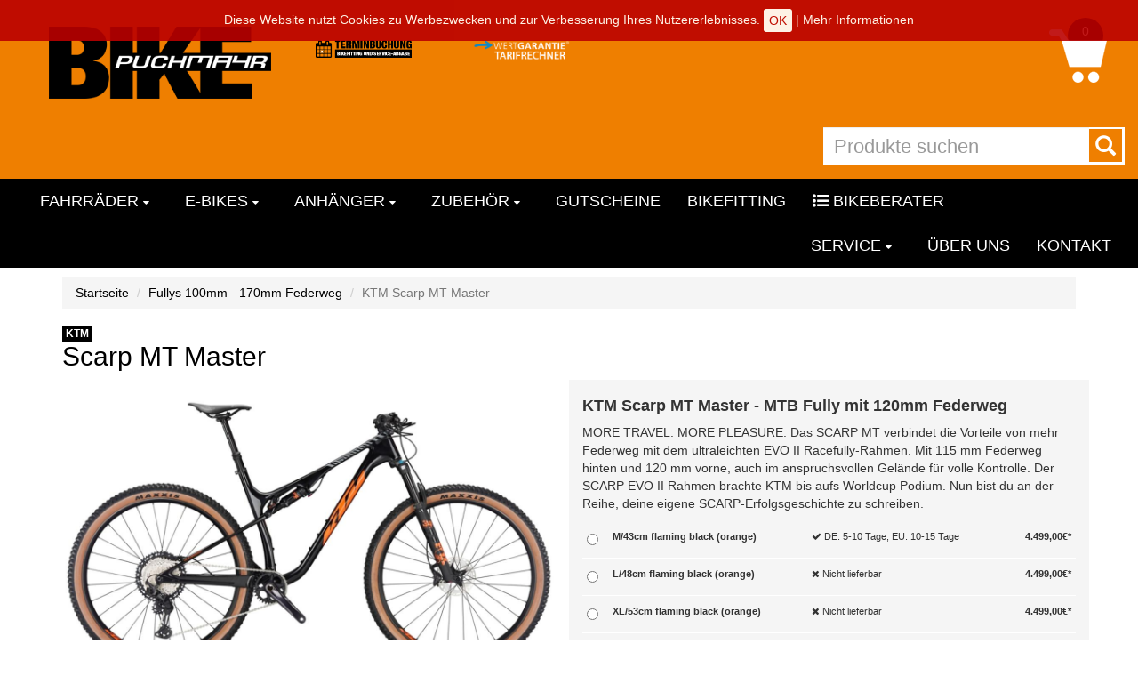

--- FILE ---
content_type: text/html
request_url: https://www.puchmayr.at/Artikel-KTM-Scarp-MT-Master-bei-Bike-Puchmayr-in-6922-Wolfurt-2113627564.html
body_size: 17154
content:

<!DOCTYPE html>
<html lang="de">
<head>
<meta charset="utf-8">
<meta http-equiv="X-UA-Compatible" content="IE=edge">
<meta name="viewport" content="width=device-width, initial-scale=1">
<!-- Runtime: ShopMeta.asp SP0,00 -->
<title>KTM Scarp MT Master bei Bike Puchmayr in 6922 Wolfurt</title>
<meta name="description" content="KTM Scarp MT Master bei Bike Puchmayr in 6922 Wolfurt" />
<meta name="keywords" 	content="KTM, KTM Scarp MT Master, KTM Scarp MT, KTM Scarp Master, KTM Scarp, Scarp MT Master, Scarp Master, Scarp MT, Scarp, MT Master, KTM Fully, Fully, KTM MTB, MTB, Mountainbike, KTM Mountainbike, MTB Fully, Mountainbike Fully, KTM MTB Fully" />
<meta property="og:title" content="KTM Scarp MT Master bei Bike Puchmayr in 6922 Wolfurt" />
<meta property="og:type" content="website" />
<meta property="og:url" content="http://www.puchmayr.at/CartArticle.asp?frmIDOffer=2113627564" />

<meta property="og:image" content="https://bikes.rim.de/bikID-151208-1000-1000-0-0.jpg" />


<link rel="canonical" href="Artikel-KTM-Scarp-MT-Master-bei-Bike-Puchmayr-in-6922-Wolfurt-2113627564.html" />

<!-- Runtime: ShopMeta.asp display0,00 -->
<script src="js/jquery-3.2.1.min.js"></script>
<!-- Bootstrap -->
<!-- jQuery (necessary for Bootstrap's JavaScript plugins) --> 
<link rel="stylesheet" href="css/bootstrap.css">
<link rel="stylesheet" href="css/font-awesome.min.css">
<link rel="stylesheet" href="https://www.rim.de/css/rimicons.css">
<link rel="icon" href="favicon.ico" type="image/x-icon">
<!-- HTML5 shim and Respond.js for IE8 support of HTML5 elements and media queries -->
<!-- WARNING: Respond.js doesn't work if you view the page via file:// -->
<!--[if lt IE 9]>
      <script src="https://oss.maxcdn.com/html5shiv/3.7.2/html5shiv.min.js"></script>
      <script src="https://oss.maxcdn.com/respond/1.4.2/respond.min.js"></script>
    <![endif]-->
	 <noscript>
        <style type="text/css">			
            body:after {
                content:"Sie benötigen Javascript!";
                font-size: 30px;
                padding-top: 25%;
                display:inline;
                background: rgba(0,0,0,0.8);
                height: 100%;
                width: 100%;
                position: fixed;
                text-align: center;
                color: #fff;
                top: 0;
                left: 0;
                z-index: 9999;
            }
        </style>
    </noscript>
	
<!-- Global site tag (gtag.js) - Google Analytics -->
<script async src="https://www.googletagmanager.com/gtag/js?id=UA-142779331-1"></script>
<script>
  window.dataLayer = window.dataLayer || [];
  function gtag(){dataLayer.push(arguments);}
  gtag('js', new Date());
  gtag('config', 'UA-142779331-1', { 'anonymize_ip': true });
</script>

<!-- Google Tag Manager -->
<script>(function(w,d,s,l,i){w[l]=w[l]||[];w[l].push({'gtm.start':
new Date().getTime(),event:'gtm.js'});var f=d.getElementsByTagName(s)[0],
j=d.createElement(s),dl=l!='dataLayer'?'&l='+l:'';j.async=true;j.src=
'https://www.googletagmanager.com/gtm.js?id='+i+dl;f.parentNode.insertBefore(j,f);
})(window,document,'script','dataLayer','GTM-KBRC5ZG');</script>
<!-- End Google Tag Manager -->
</head>
<body class="loading">
<!-- Google Tag Manager (noscript) -->
<noscript><iframe src="https://www.googletagmanager.com/ns.html?id=GTM-KBRC5ZG"
height="0" width="0" style="display:none;visibility:hidden"></iframe></noscript>
<!-- End Google Tag Manager (noscript) -->
<div id="pageLoaderContainer">
	<div id="pageLoader"></div>
</div>
<div class="cookie-notification js-cookie-notification">
    <span>
    Diese Website nutzt Cookies zu Werbezwecken und zur Verbesserung Ihres Nutzererlebnisses. <a href="#" class="js-cookie-notification-hide btn">OK</a> | <a href="shop-datenschutz.asp">Mehr Informationen</a>
    </span>	
</div>
<div id="top" class="container-fluid hidden-xs">
        <div class="row">
            <div class="col-sm-3 col-md-3">
                <a href="https://www.puchmayr.at/" class="logo"><img src="img/puchmayr-logo.png" alt="Bike Puchmayr" class="img-responsive"></a>
            </div>            
            <div class="col-sm-6 col-md-5 col-lg-5">
                <div class="row">
                     <div class="col-sm-4">
                         <a href="terminbuchung.asp" class="gutschein"><img src="img/terminbuchung.png" alt="Terminbuchung für Bikefitting und Service-Abgabe" class="img-responsive"></a>
                     </div>
                     <div class="col-sm-4">
                         <a href="wertgarantie.asp" class="gutschein"><img src="img/wertgarantie.png" alt="Wertgarantie - Tarifrechner" class="img-responsive"></a>
                     </div>
                    <!--
                    <div class="col-sm-4">
                        <a href="https://bonus.reparaturbonus.at/repbonus/registrierungk" target="_blank" rel="nofollow noopener noreferrer" class="gutschein" ><img src="img/reparaturbonus.png" alt="Reparaturbonus" class="img-responsive"></a>
                    </div>
                    -->
                </div>
            </div>
           
            <div id="mybasket" class="col-sm-3 col-md-4 col-lg-4">
               
                <div id="basket" class="pull-right">
                    
<a class="dropdown-toggle" data-toggle="dropdown" href="#" role="button" aria-haspopup="true" aria-expanded="false"><span>0</span><img src="img/basket.png" alt="Warenkorb"></a>
<ul class="dropdown-menu">
	
	
	<li class="small"><a href="cart.asp">Es befinden sich keine Artikel im Warenkorb.</a></li>
	
</ul>
<!-- Runtime: Cart.asp Display -0,02 -->
                </div>    
                  
                <form method="post" class="pull-right" id="cartSearchForm" action="CartSearch.asp">
                    <div class="form-group input-group">
                        <input type="text" class="form-control" placeholder="Produkte suchen" name="frmSearch">
                        <a href="#" onclick="document.getElementById('cartSearchForm').submit()" class="input-group-addon"><i class="glyphicon glyphicon-search"></i></a>
                    </div>
                </form>                            
            </div>
        </div>
</div>
<nav class="navbar navbar-default navbar-inverse">
  <div class="container-fluid"> 
    <!-- Brand and toggle get grouped for better mobile display -->
    <div class="navbar-header">
      <button type="button" class="navbar-toggle collapsed" data-toggle="collapse" data-target="#bs-example-navbar-collapse"> <span class="sr-only">Toggle navigation</span> <span class="icon-bar"></span> <span class="icon-bar"></span> <span class="icon-bar"></span> </button>
      <a class="navbar-brand" href="https://www.puchmayr.at/"><img src="img/puchmayr-logo-invert.png" alt="Bike Puchmayr" class="img-responsive logo visible-xs"></a> </div>      
    <!-- Collect the nav links, forms, and other content for toggling -->
    <div class="collapse navbar-collapse" id="bs-example-navbar-collapse">
        <ul class="nav navbar-nav">
            <!-- Runtime: CartCategories.asp SP0,09 -->

	
	
	
		
		<!-- Top Level -->		
				
		<li class="17448">
			<a href="Kategorie-fahrraeder-17448.html" class="dropdown-toggle" title="Fahrräder" data-id="17448">Fahrräder <i class="fa fa-caret-down" aria-hidden="false"></i></a>
			<ul class="dropdown-menu">		
		
		
		
		<!--/Top Level -->
	
	
	
		

	
	
	
	
	
	
	
	   <li data-level="1" class="navLevel-1">
		<a href="Kategorie-mountainbikes-bei-bike-puchmayr-in-6922-Wolfurt-17465.html" title=" MTB - Mountainbikes" data-id="17465" data-parent-id="17448"> MTB - Mountainbikes</a>
	   </li>
		

	
	
	
	
	
	
	
	   <li data-level="2" class="navLevel-2">
		<a href="Kategorie-mtb-hardtails-bei-bike-puchmayr-in-6922-Wolfurt-17478.html" title="Hardtail" data-id="17478" data-parent-id="17465">Hardtail</a>
	   </li>
		

	
	
	
	
	
	
	
	   <li data-level="2" class="navLevel-2">
		<a href="Kategorie-mtb-fully-von-100mm-bis-130mm-federweg-bei-bike-puchmayr-in-6922-Wolfurt-17479.html" title="Fullys 100mm - 170mm Federweg" data-id="17479" data-parent-id="17465">Fullys 100mm - 170mm Federweg</a>
	   </li>
		

	
	
	
	
	
	
	
	   <li data-level="1" class="navLevel-1">
		<a href="Kategorie-Race-Rennraeder---Gravelbikes-bei-Bike-Puchmayr-in-6922-Wolfurt-17467.html" title="Race" data-id="17467" data-parent-id="17448">Race</a>
	   </li>
		

	
	
	
	
	
	
	
	   <li data-level="2" class="navLevel-2">
		<a href="Kategorie-rennraeder-bei-Bike-Puchmayr-in-6922-Wolfurt-17487.html" title="Rennrad" data-id="17487" data-parent-id="17467">Rennrad</a>
	   </li>
		

	
	
	
	
	
	
	
	   <li data-level="2" class="navLevel-2">
		<a href="Kategorie-Gravebikes-bei-Bike-Puchmayr-in-6922-Wolfurt-17488.html" title="Gravel mit Rennlenker" data-id="17488" data-parent-id="17467">Gravel mit Rennlenker</a>
	   </li>
		

	
	
	
	
	
	
	
	   <li data-level="2" class="navLevel-2">
		<a href="Kategorie-Gravel-mit-geradem-Lenker-bei-Bike-Puchmayr-19909.html" title="Gravel mit geradem Lenker" data-id="19909" data-parent-id="17467">Gravel mit geradem Lenker</a>
	   </li>
		

	
	
	
	
	
	
	
	   <li data-level="2" class="navLevel-2">
		<a href="Kategorie-Gravel-LFC--Light-Fender-Carrier--bei-Bike-Puchmayr-in-6922-Wolfurt-19461.html" title="Gravel LFC (Light Fender Carrier)" data-id="19461" data-parent-id="17467">Gravel LFC (Light Fender Carrier)</a>
	   </li>
		

	
	
	
	
	
	
	
	   <li data-level="1" class="navLevel-1">
		<a href="Kategorie-trekkingbikes-bei-Bike-Puchmayr-in-6922-Wolfurt-17466.html" title="Trekkingbikes" data-id="17466" data-parent-id="17448">Trekkingbikes</a>
	   </li>
		

	
	
	
	
	
	
	
	   <li data-level="2" class="navLevel-2">
		<a href="Kategorie-Kettenschaltung-bei-Bike-Puchmayr-in-6922-Wolfurt-18663.html" title="Kettenschaltung" data-id="18663" data-parent-id="17466">Kettenschaltung</a>
	   </li>
		

	
	
	
	
	
	
	
	   <li data-level="2" class="navLevel-2">
		<a href="Kategorie-Nabenschaltung-bei-Bike-Puchmayr-in-6922-Wolfurt-18664.html" title="Nabenschaltung" data-id="18664" data-parent-id="17466">Nabenschaltung</a>
	   </li>
		

	
	
	
	
	
	
	
	   <li data-level="1" class="navLevel-1">
		<a href="Kategorie-Lifestyle-Bikes-bei-Bike-Puchmayr-in-6922-Wolfurt-17468.html" title="Lifestyle-Bikes" data-id="17468" data-parent-id="17448">Lifestyle-Bikes</a>
	   </li>
		

	
	
	
	
	
	
	
	   <li data-level="1" class="navLevel-1">
		<a href="Kategorie-kids-17469.html" title="Kids" data-id="17469" data-parent-id="17448">Kids</a>
	   </li>
		

	
	
	
	
	
	
	
	   <li data-level="2" class="navLevel-2">
		<a href="Kategorie-Laufraeder---Spielfahrzeuge-bei-Bike-Puchmayr-in-6922-Wolfurt-17505.html" title="Laufräder & Spielfahrzeuge" data-id="17505" data-parent-id="17469">Laufräder & Spielfahrzeuge</a>
	   </li>
		

	
	
	
	
	
	
	
	   <li data-level="2" class="navLevel-2">
		<a href="Kategorie-Kinderraeder-von-12-bis-18-Zoll-bei-Bike-Puchmayr-in-6922-Wolfurt-17503.html" title="Kinderräder 12 bis 18 Zoll" data-id="17503" data-parent-id="17469">Kinderräder 12 bis 18 Zoll</a>
	   </li>
		

	
	
	
	
	
	
	
	   <li data-level="2" class="navLevel-2">
		<a href="Kategorie-Kinderfahrraeder-20-bis-24-Zoll-bei-Bike-Puchmayr-in-6922-Wolfurt-17499.html" title="Kinderräder 20 bis 24 Zoll" data-id="17499" data-parent-id="17469">Kinderräder 20 bis 24 Zoll</a>
	   </li>
		

	
	
	
	
	
	
	
	   <li data-level="2" class="navLevel-2">
		<a href="Kategorie-Jugendfahrraeder-26-Zoll-bei-Bike-Puchmayr-in-6922-Wolfurt-17504.html" title="Jugendräder 26 Zoll" data-id="17504" data-parent-id="17469">Jugendräder 26 Zoll</a>
	   </li>
		

	
	
	
	
	
	
	
	   <li data-level="2" class="navLevel-2">
		<a href="Kategorie-Future-Pro-bei-Bike-Puchmayr-in-6922-Wolfurt-18661.html" title="SCOTT Future Pro" data-id="18661" data-parent-id="17469">SCOTT Future Pro</a>
	   </li>
		

	
			</ul>
	 </li>
	
	
	
		
		<!-- Top Level -->		
				
		<li class="17449">
			<a href="Kategorie-eBikes-bei-Bike-Puchmayr-in-6922-Wolfurt-17449.html" class="dropdown-toggle" title="E-Bikes" data-id="17449">E-Bikes <i class="fa fa-caret-down" aria-hidden="false"></i></a>
			<ul class="dropdown-menu">		
		
		
		
		<!--/Top Level -->
	
	
	
		

	
	
	
	
	
	
	
	   <li data-level="1" class="navLevel-1">
		<a href="Kategorie-eMTB-bei-Bike-Puchmayr-in-6922-Wolfurt-17460.html" title="e-MTB" data-id="17460" data-parent-id="17449">e-MTB</a>
	   </li>
		

	
	
	
	
	
	
	
	   <li data-level="2" class="navLevel-2">
		<a href="Kategorie-eHardtail-bei-Bike-Puchmayr-in-6922-Wolfurt-17461.html" title="e-Hardtail" data-id="17461" data-parent-id="17460">e-Hardtail</a>
	   </li>
		

	
	
	
	
	
	
	
	   <li data-level="2" class="navLevel-2">
		<a href="Kategorie-e-fully-von-100mm-bis-170mm-federweg-bei-bike-puchmayr-in-6922-Wolfurt-17476.html" title="e-Fully 100mm - 170mm" data-id="17476" data-parent-id="17460">e-Fully 100mm - 170mm</a>
	   </li>
		

	
	
	
	
	
	
	
	   <li data-level="2" class="navLevel-2">
		<a href="Kategorie-eTrekkingbikes-mit-SUV-bei-bike-puchmayr-in-6922-wolfurt-18656.html" title="e-SUV" data-id="18656" data-parent-id="17460">e-SUV</a>
	   </li>
		

	
	
	
	
	
	
	
	   <li data-level="2" class="navLevel-2">
		<a href="Kategorie-e-MTB-Light-bei-Bike-Puchmayr-19908.html" title="e-MTB/Gravel Light" data-id="19908" data-parent-id="17460">e-MTB/Gravel Light</a>
	   </li>
		

	
	
	
	
	
	
	
	   <li data-level="1" class="navLevel-1">
		<a href="Kategorie-e-trekkingbikes-bei-Bike-Puchmayr-in-6922-Wolfurt-17459.html" title="e-Trekkingbikes" data-id="17459" data-parent-id="17449">e-Trekkingbikes</a>
	   </li>
		

	
	
	
	
	
	
	
	   <li data-level="2" class="navLevel-2">
		<a href="Kategorie-e-trekkingbikes-mit-nabenschaltung-17485.html" title="e-Nabenschaltung" data-id="17485" data-parent-id="17459">e-Nabenschaltung</a>
	   </li>
		

	
	
	
	
	
	
	
	   <li data-level="2" class="navLevel-2">
		<a href="Kategorie-e-trekkinbikes-mit-kettenschaltung-17484.html" title="e-Kettenschaltung" data-id="17484" data-parent-id="17459">e-Kettenschaltung</a>
	   </li>
		

	
	
	
	
	
	
	
	   <li data-level="2" class="navLevel-2">
		<a href="Kategorie-e-Trekkingbikes-Light-bei-Bike-Puchmayr-19907.html" title="e-Trekkingbikes Light" data-id="19907" data-parent-id="17459">e-Trekkingbikes Light</a>
	   </li>
		

	
	
	
	
	
	
	
	   <li data-level="1" class="navLevel-1">
		<a href="Kategorie-e-lifestyle-bei-Bike-Puchmayr-in-6922-Wolfurt-17463.html" title="e-Lifestyle" data-id="17463" data-parent-id="17449">e-Lifestyle</a>
	   </li>
		

	
			</ul>
	 </li>
	
	
	
		
		<!-- Top Level -->		
				
		<li class="17450">
			<a href="CartCategories.asp?frmCacID=17450" class="dropdown-toggle" title="Anhänger" data-id="17450">Anhänger <i class="fa fa-caret-down" aria-hidden="false"></i></a>
			<ul class="dropdown-menu">		
		
		
		
		<!--/Top Level -->
	
	
	
		

	
	
	
	
	
	
	
	   <li data-level="1" class="navLevel-1">
		<a href="Kategorie-Kinderanhaenger-bei-Bike-Puchmayr-in-6922-Wolfurt-17514.html" title="Kinderanhänger" data-id="17514" data-parent-id="17450">Kinderanhänger</a>
	   </li>
		

	
	
	
	
	
	
	
	   <li data-level="1" class="navLevel-1">
		<a href="Kategorie-Transportanhaenger-bei-Bike-Puchmayr-in-6922-Wolfurt-17513.html" title="Transportanhänger" data-id="17513" data-parent-id="17450">Transportanhänger</a>
	   </li>
		

	
			</ul>
	 </li>
	
	
	
		
		<!-- Top Level -->		
				
		<li class="17605">
			<a href="CartCategories.asp?frmCacID=17605" class="dropdown-toggle" title="Zubehör" data-id="17605">Zubehör <i class="fa fa-caret-down" aria-hidden="false"></i></a>
			<ul class="dropdown-menu">		
		
		
		
		<!--/Top Level -->
	
	
	
		

	
	
	
	
	
	
	
	   <li data-level="1" class="navLevel-1">
		<a href="CartCategories.asp?frmCacID=20070" title="eBike Akkus" data-id="20070" data-parent-id="17605">eBike Akkus</a>
	   </li>
		

	
	
	
	
	
	
	
	   <li data-level="1" class="navLevel-1">
		<a href="CartCategories.asp?frmCacID=18195" title="eBike Neoprenschutz" data-id="18195" data-parent-id="17605">eBike Neoprenschutz</a>
	   </li>
		

	
	
	
	
	
	
	
	   <li data-level="1" class="navLevel-1">
		<a href="CartCategories.asp?frmCacID=18666" title="Heimtrainer" data-id="18666" data-parent-id="17605">Heimtrainer</a>
	   </li>
		

	
	
	
	
	
	
	
	   <li data-level="1" class="navLevel-1">
		<a href="CartCategories.asp?frmCacID=18669" title="Pedale" data-id="18669" data-parent-id="17605">Pedale</a>
	   </li>
		

	
	
	
	
	
	
	
	   <li data-level="1" class="navLevel-1">
		<a href="CartCategories.asp?frmCacID=18194" title="Pflegemittel" data-id="18194" data-parent-id="17605">Pflegemittel</a>
	   </li>
		

	
	
	
	
	
	
	
	   <li data-level="1" class="navLevel-1">
		<a href="CartCategories.asp?frmCacID=18199" title="Schutzbleche" data-id="18199" data-parent-id="17605">Schutzbleche</a>
	   </li>
		

	
	
	
	
	
	
	
	   <li data-level="1" class="navLevel-1">
		<a href="CartCategories.asp?frmCacID=18200" title="Ständer" data-id="18200" data-parent-id="17605">Ständer</a>
	   </li>
		

	
			</ul>
	 </li>
	
	
	
		
		<!-- Top Level -->		
		
		
		
		<li data-level="0" class="navLevel-0">
			<a href="CartCategories.asp?frmCacID=17452" title="Gutscheine">Gutscheine</a>
		</li>
		
		<!--/Top Level -->
	
	
	
		




<!-- Runtime: Engine CartCategories.asp Display0,19 -->           
            <li><a data-nav="bikefitting" href="cms-bikefitting.asp" title="BikeFitting">Bikefitting</a></li>
            <li><a data-nav="bikeberater" href="CartMainCategories.asp" title="Bikeberater"><i class="fa fa-list-ul" aria-hidden="true"></i> Bikeberater</a></li>
        </ul>
        <ul class="nav navbar-nav navbar-right">			
			<li class="dropdown"><a href="#" class="dropdown-toggle" data-toggle="dropdown">Service <i class="fa fa-caret-down" aria-hidden="false"></i></a>
				<ul class="dropdown-menu">			
				    <li><a href="cms-reparaturen.asp" title="Reparaturen">Reparaturen</a></li>	
				    <li><a href="wertgarantie.asp" title="Wertgarantie">Wertgarantie</a></li>	
					<li><a href="werkstatt-termin.asp" title="Online-Terminbuchung">Online-Terminbuchung</a></li>
					<li><a href="serviceleistungen.asp" title="Serviceleistungen">Serviceleistungen</a></li>
					<li><a href="cms-finanzierung.asp" title="Finanzierung">Finanzierung</a></li>
					<li><a href="leasinganbieter.asp" title="Leasinganbieter">Leasinganbieter</a></li>
				    <li><a href="marken.asp" title="Marken">Marken</a></li> 
					<li><a href="movies.asp" title="Kaufberatung">Kaufberatung</a></li>
					<li><a href="veranstaltungen.asp" title="Veranstaltungen">Veranstaltungen</a></li>
					<li><a href="stellenangebote.asp" title="Stellenangebote">Jobs</a> </li>
					<li><a href="pdf-kataloge.asp" title="PDF-Kataloge">PDF-Kataloge</a></li>
					<li><a href="news.asp" title="Neuheiten aus der Fahrradbranche">News</a></li>
					
				</ul>			
			</li>
            <li><a href="cms-ueber-uns.asp" title="Über uns">Über uns</a></li>		     
            <li><a href="kontakt.asp" title="Kontakt">Kontakt</a></li>
            <li class="visible-xs"><a href="Cart.asp" title="Warenkorb"><i class="fa fa-shopping-cart" aria-hidden="true"></i> Warenkorb</a></li>
            <li id="basketcopy" class="visible-xs"></li>
        </ul>       
    </div>
    <!-- /.navbar-collapse --> 
     
  </div>
  <!-- /.container-fluid --> 
</nav>
<div class="top-extra-nav">
    <table>
        <tr>
            <td><a href="terminbuchung.asp" class="gutschein"><img src="img/terminbuchung.png" alt="Terminbuchung für Bikefitting und Service-Abgabe" class="img-responsive"></a></td>
            <td> <a href="wertgarantie.asp" class="gutschein"><img src="img/wertgarantie.png" alt="Wertgarantie - Tarifrechner" class="img-responsive"></a></td>
            <td><a href="https://bonus.reparaturbonus.at/repbonus/registrierungk" target="_blank" rel="nofollow noopener noreferrer" class="gutschein" ><img src="img/reparaturbonus.png" alt="Reparaturbonus" class="img-responsive"></a></td>
        </tr>
    </table>    
</div>
<section class="cartArticle">	        
            <!-- Runtime: CartArticle.asp  SP Seo0,05 --><!-- Runtime: CartArticle.asp  SP Article0,11 --><!-- Runtime: CartArticle.asp  SP CartCategory0,00 --><!-- Runtime: CartArticle.asp  SP CartCategory0,00 --><!-- Runtime: CartArticle.asp  SP Stocks0,00 --><!--cntAvailable:1--><!-- Runtime: CartArticle.asp  SP Uploads0,00 --><!-- Runtime: CartArticle.asp  SP Uploads0,02 --><!-- Runtime: CartArticle.asp  SP Uploads0,00 --><!-- Runtime: CartArticle.asp  SP CartPayments0,00 --><!-- Runtime: CartArticle.asp  SP CartMovies0,00 --><!-- Runtime: CartArticle.asp  SP Configs0,00 --><!-- Runtime: CartArticle.asp  SP CategoryOffers0,03 --><!-- Runtime: CartArticle.asp  SP LegalText0,00 -->
<div class="container">
    <div class="row">
        <div class="col-sm-12">
            <ol class="breadcrumb" id="section-breadcrumb" data-crumb="<a href='Kategorie-mtb-fully-von-100mm-bis-130mm-federweg-bei-bike-puchmayr-in-6922-Wolfurt-17479.html' title='Fullys 100mm - 170mm Federweg'>Fullys 100mm - 170mm Federweg</a>" data-crumb-details="KTM Scarp MT Master">
                <li class="startseite"><a href="default.asp" title="Startseite">Startseite</a></li>
                <li class="crumb"></li>
                <li class="active"><span>KTM Scarp MT Master</span></li>
            </ol>
        </div>
        <div class="col-sm-12">
            <h1><span>KTM </span>Scarp MT Master</h1>
        </div>


        <div class="col-sm-6 mb50">
            <div class="row">
                <div class="col-sm-12">
                    <div class="tab-content">
                        
                        <div id="articleImage" class="tab-pane in active fade">
                            
                            <img src="https://bikes.rim.de/bikTifID-151208-1170-840-0-0.jpg" alt="KTM Scarp MT Master" class="img-responsive">
                            
                        </div>
                        
                    </div>
                </div>
                
                <div class="col-sm-12">
                    <a href="https://admin.bikeshops.de/Bikeprint/BikePrintGenerator.asp?frmIDShop=15673&amp;frmIDOffer=2113627564&amp;frmBikePrintTemplate=CartArticle&amp;frmBikePrint=TRUE" class="btn btn-primary" title="Druckversion (PDF)">Druckversion als PDF</a>
                </div>
            </div>
        </div>

        <div class="col-sm-6 mb50">
            <div class="row bg-hellgrau orderBox">
                <div class="col-sm-12">
                    
                    <h3>KTM Scarp MT Master - MTB Fully mit 120mm Federweg</h3>
                    
                    
                    <p>MORE TRAVEL. MORE PLEASURE. Das SCARP MT verbindet die Vorteile von mehr Federweg mit dem ultraleichten EVO II Racefully-Rahmen. Mit 115 mm Federweg hinten und 120 mm vorne, auch im anspruchsvollen Gel&#228;nde f&#252;r volle Kontrolle. Der SCARP EVO II Rahmen brachte KTM bis aufs Worldcup Podium. Nun bist du an der Reihe, deine eigene SCARP-Erfolgsgeschichte zu schreiben.</p>
                    
                </div>


                <div class="col-sm-12">
                    <div id="availableProduct">
                        <form action="cart.asp" method="post">
                            
                            <!-- blnCartArticleShowVariants -->
                            
                            <div id="cartArticleVariants" class="divTable">
                                <div class="divTableBody">
                                    <div class="divTableRow" style="display:none;">
                                        <div class="divTableCell"><input checked data-available="0" data-variantstock="" class="radioAvailable" name="frmCartOrdID" type="radio"></div>
                                    </div>
                                    
                                    <div class="divTableRow statusYellow">
                                        <div class="divTableCell">
                                            <input class="radioAvailable" name="frmCartOrdID" type="radio" data-name="KTM Scarp MT Master, M/43cm flaming black (orange) " data-cartordid="2113627564|744106|233761||0" value="2113627564|744106|233761||0" data-available="2" data-pricewithvarios="4.499,00" data-variantstock="1" data-gtin="9008594467712">
                                        </div>
                                        <div class="divTableCell">
                                            <b>M/43cm flaming black (orange) </b>
                                        </div>
                                        <div class="divTableCell deliveryTime">
                                            
                                            <!-- Grün (1) -->
                                            
                                            <!-- Gelb (2) -->
                                            
                                            <div><i class="fa fa-check" aria-hidden="true"></i> DE: 5-10 Tage, EU: 10-15 Tage</div>

                                            
                                            <!-- Rot (3) -->
                                            
                                            

                                            
                                        </div>
                                        <div class="divTableCell cartArticlePrice text-right">
                                            <b>4.499,00€*</b>
                                        </div>
                                    </div>
                                    
                                    <div class="divTableRow statusRed">
                                        <div class="divTableCell">
                                            <input class="radioAvailable" name="frmCartOrdID" type="radio" data-name="KTM Scarp MT Master, L/48cm flaming black (orange) " data-cartordid="2113627564|744107|233761||0" value="2113627564|744107|233761||0" data-available="3" data-pricewithvarios="4.499,00" data-variantstock="0" data-gtin="9008594467729">
                                        </div>
                                        <div class="divTableCell">
                                            <b>L/48cm flaming black (orange) </b>
                                        </div>
                                        <div class="divTableCell deliveryTime">
                                            
                                            <!-- Grün (1) -->
                                            
                                            <!-- Gelb (2) -->
                                            
                                            <!-- Rot (3) -->
                                            
                                            <div><i class="fa fa-times" aria-hidden="true"></i> Nicht lieferbar</div>
                                            
                                            

                                            
                                        </div>
                                        <div class="divTableCell cartArticlePrice text-right">
                                            <b>4.499,00€*</b>
                                        </div>
                                    </div>
                                    
                                    <div class="divTableRow statusRed">
                                        <div class="divTableCell">
                                            <input class="radioAvailable" name="frmCartOrdID" type="radio" data-name="KTM Scarp MT Master, XL/53cm flaming black (orange) " data-cartordid="2113627564|744108|233761||0" value="2113627564|744108|233761||0" data-available="3" data-pricewithvarios="4.499,00" data-variantstock="0" data-gtin="9008594467736">
                                        </div>
                                        <div class="divTableCell">
                                            <b>XL/53cm flaming black (orange) </b>
                                        </div>
                                        <div class="divTableCell deliveryTime">
                                            
                                            <!-- Grün (1) -->
                                            
                                            <!-- Gelb (2) -->
                                            
                                            <!-- Rot (3) -->
                                            
                                            <div><i class="fa fa-times" aria-hidden="true"></i> Nicht lieferbar</div>
                                            
                                            

                                            
                                        </div>
                                        <div class="divTableCell cartArticlePrice text-right">
                                            <b>4.499,00€*</b>
                                        </div>
                                    </div>
                                    
                                </div>
                            </div>
                            
                            <!-- Kunde wünscht diese Anzeige nicht !!! -->
                            <p class="available"><span id="status" class="label label-default" style="display:none;"></span></p>
                            
                            
                            <!--/blnCartArticleShowVariants -->

                            <!-- Konfigurator -->
                            
                            
                            
                            <!--/Konfigurator -->
                            <div class="priceBox">
                                
                                <p class="priceOld"><span class="priceOldText">UVP</span> <span class="priceOld">5.299,00</span><span class="currency">€*</span></p>
                                
                                
								<div class="oz-buttons">
                                    <div class="oz-container" data-oz-widget="launcher" data-oz-code="9008594467712" data-oz-name="KTM Scarp MT Master" data-oz-image="https://bikes.rim.de/bikTifID-151208-1170-840-0-0.jpg" data-oz-language="de" data-oz-confirm-size-label="Schließen"></div>
                                </div>
                                <script>
                                    const selectSizeInShop = (payload) => {
                                      // console.log(payload);                                                                         
                                    };
                                    const OZ_CONFIG = {
								        settings: {
									    apiKey: "$oz_$7K6LS5LUt9TbRV.x.0g65usyDPYAdOUV8/IQHk8ZCUeruhT8vDukS"
								        },
								        events: {
									        confirmSize: {
									            callback: selectSizeInShop
									        }
								        }
								    };
                                    ((win, doc, script, key, config, src) => {
                                        win[ "___OnlineSizing" ] = key;
                                        win[ "___OnlineSizingConfig" ] = config;
                                        const js = doc.createElement(script);
                                        js.id = key;
                                        js.src = src;
                                        js.async = true;
                                        const scripts = doc.getElementsByTagName(script);
                                        const lastScript = scripts[ scripts.length - 1 ];
                                        lastScript.parentNode.insertBefore(js, lastScript);
                                    })(
                                        window,
                                        document,
                                        "script",
                                        "oz",
                                        OZ_CONFIG,
                                        'https://widgets.onlinesizing.bike/loader.js'
                                    );
                                   
                                </script>
                                
                                
                                
                                <p class="price"><span class="priceText">Aktionspreis</span> <span class="price">4.499,00</span><span class="currency">€*</span></p>
                                
                            </div>
                            
                            <!-- Versandkosten -->
                            
                            
                            
                            
                            <span class="mwst small">*inkl. MwSt, zzgl. <span><a href="#versand" class="goToShipping" title="Versandkosten">Versandkosten</a></span></span>
                            
                            

                            
                            

                            
                            
                            <br><span class="mwst small">Der Versand auf Inseln ist nicht möglich</span>
                            
                            
                            <!--/Versandkosten -->
                            <div id="orderableBox" class="mt20">
                                <div class="input-group pull-left">
                                    <span class="input-group-btn">
                                        <button type="button" class="btn btn-number btn-xs" disabled="disabled" data-type="minus" data-field="frmCartCount">
                                            <span class="glyphicon glyphicon-minus"></span>
                                        </button>
                                    </span>
                                    <input type="text" name="frmCartCount" class="form-control input-number input-sm" value="1" min="1" max="">
                                    <span class="input-group-btn">
                                        <button type="button" class="btn btn-number btn-xs" data-type="plus" data-field="frmCartCount">
                                            <span class="glyphicon glyphicon-plus"></span>
                                        </button>
                                    </span>
                                </div>
                                <input type="hidden" name="frmOpgID" value="1309" />
                                <input type="hidden" name="frmIDOffer" value="2113627564" />
                                <input type="hidden" name="frmPrice" value="4.499,00" />
                                <input type="hidden" name="frmCartAction" value="add" />
                                <button name="warenkorb" class="btn btn-success text-uppercase pull-left mr10 mb10" disabled="">In den Warenkorb</button>
                                <a id="reservieren" data-toggle="tab" aria-controls="produkt-reservieren" href="#" class="btn btn-success text-uppercase pull-left isDisabled mb10" data-name="">Anfrage stellen</a>
                            </div>
                            <div class="clearfix"></div>
                            
                            
                        </form>
                        <div id="noOrderableBox" class="hide mt20">
                            <b>Die gewünschte Ausführung ist nicht vorrätig?</b>
                            <p>Gern bieten wir Ihnen eine persönliche und individuelle Beratung vor Ort und bestellen gemeinsam mit Ihnen die passende Ausführung!</p>
                            <a href="kontaktformular.asp" class="btn btn-default">Termin vereinbaren <i class="fa fa-chevron-right" aria-hidden="true"></i></a>

                        </div>
                    </div>
                </div>
            </div>
        </div>
        <div class="clearfix"></div>
        <div class="col-md-12 mt50">
            <div class="tabs-wrapper">
                <ul class="nav nav-tabs" role="tablist">
                    
                    <li role="presentation" class="active"><a data-toggle="tab" aria-controls="information" href="#information">Informationen</a></li>
                    
                    
                    
                    
                    
                    <li role="presentation" > <a data-toggle="tab" aria-controls="zahlungsarten" href="#zahlungsarten">Zahlungsarten</a></li>
                    
                    
                    <li class="shippingTab" role="presentation"><a data-toggle="tab" aria-controls="versand" href="#versand">Versandkosten/Lieferung</a></li>
                    
                </ul>
            </div>
        </div>
    </div>
</div>
<div class="container-fluid bg-grau">
    <div class="container">
        <div class="row">
            <div class="col-sm-12">
                <div class="tab-content">
                    
                    <div role="tabpanel" id="information" class="tab-pane fade in active">
                        
                        <p><p><br></p></p>
                        
                        <table border="0" cellspacing="0" cellpadding="0">
<tr>
<td class="row0"><b>Modelljahr</b></td>
<td class="row0 rowSpec">2023</td>
</tr>
<tr>
<td class="row1"><b>Rahmen</b></td>
<td class="row1 rowSpec">Scarp 29&quot; Premium Carbon SLL115mm UDH / M-2926</td>
</tr>
<tr>
<td class="row0"><b>Gabel</b></td>
<td class="row0 rowSpec">FOX 34 Float SC 29&quot; Performance 120mm remote 15x110</td>
</tr>
<tr>
<td class="row1"><b>Hinterbaufederung</b></td>
<td class="row1 rowSpec">FOX Float DPS PerformanceElite remote 190x45</td>
</tr>
<tr>
<td class="row0"><b>Schaltung</b></td>
<td class="row0 rowSpec">Shimano Deore XT M8100-12 SGS shadow+</td>
</tr>
<tr>
<td class="row1"><b>Schalthebel</b></td>
<td class="row1 rowSpec">Shimano Deore XT M8100-12</td>
</tr>
<tr>
<td class="row0"><b>Bremse</b></td>
<td class="row0 rowSpec">Shimano Deore XT M8100 / M8100 2-Piston</td>
</tr>
<tr>
<td class="row1"><b>Sattel</b></td>
<td class="row1 rowSpec">Selle San Marco Shortfit Open Fit Wide</td>
</tr>
<tr>
<td class="row0"><b>Sattelst&uuml;tze</b></td>
<td class="row0 rowSpec">KTM Team dropper internal</td>
</tr>
<tr>
<td class="row1"><b>Lenker</b></td>
<td class="row1 rowSpec">KTM Team flat 2X 740mm</td>
</tr>
<tr>
<td class="row0"><b>Vorbau</b></td>
<td class="row0 rowSpec">KTM Team MTB 7&#176;</td>
</tr>
<tr>
<td class="row1"><b>Griffe</b></td>
<td class="row1 rowSpec">KTM Team silicone</td>
</tr>
<tr>
<td class="row0"><b>Steuersatz</b></td>
<td class="row0 rowSpec">KTM Team drop/in 1.1/8&quot;-1.5&quot;</td>
</tr>
<tr>
<td class="row1"><b>Laufradgr&ouml;&szlig;e</b></td>
<td class="row1 rowSpec">29&quot;</td>
</tr>
<tr>
<td class="row0"><b>Reifen</b></td>
<td class="row0 rowSpec">Maxxis Rekon EXO/TR 62-622</td>
</tr>
<tr>
<td class="row1"><b>Innenlager</b></td>
<td class="row1 rowSpec">Shimano MT800 pressfit MTB</td>
</tr>
<tr>
<td class="row0"><b>Kurbelsatz</b></td>
<td class="row0 rowSpec">Shimano Deore XT M8120 32T</td>
</tr>
<tr>
<td class="row1"><b>Zahnkr&auml;nze</b></td>
<td class="row1 rowSpec">Shimano Deore XT M8100-12 / 10-51</td>
</tr>
<tr>
<td class="row0"><b>Kette</b></td>
<td class="row0 rowSpec">Shimano M8100-12</td>
</tr>
<tr>
<td class="row1"><b>Gewicht</b></td>
<td class="row1 rowSpec">11,9</td>
</tr>
<tr>
<td class="row0"><b>Zul.Gesamt-Gewicht</b></td>
<td class="row0 rowSpec">120</td>
</tr>
</table>

                    </div>
                    
                    <div role="tabpanel" id="produkt-reservieren" class="tab-pane fade">

                    </div>
                    
                    <div role="tabpanel" id="zahlungsarten" class="row tab-pane fade">
                        
                        
                        
                        <!-- Zahlung per Vorkasse -->
                        <div class="col-sm-6">
                            <div class="thumbnail" data-mh="zahlungsarten">
                                <div class="caption row">
                                    <div class="col-md-3">
                                        <img src="https://admin.bikeshops.de/pix/ShowShopPayment.asp?frmImage=icon_vorkasse.jpg&amp;frmImageWidth=100&amp;frmImageMaxHeight=100" alt="Zahlungsarten: Zahlung per Vorkasse" class="img-responsive">
                                    </div>
                                    <div class="col-md-9">
                                        <h4>Zahlung per Vorkasse</h4>
                                        <p data-mh="zahlungsarten-text">&Uuml;berweisen Sie den Rechnungsbetrag gleich nach Ihrer Bestellung</p>
                                    </div>
                                </div>
                            </div>
                        </div>
                        <!--/Zahlung per Vorkasse -->
                        
                        
                        <!-- Zahlung per PayPal -->
                        <div class="col-sm-6">
                            <div class="thumbnail" data-mh="zahlungsarten">
                                <div class="caption row">
                                    <div class="col-md-3">
                                        <img src="https://admin.bikeshops.de/pix/ShowShopPayment.asp?frmImage=icon_paypal.jpg&amp;frmImageWidth=100&amp;frmImageMaxHeight=100" alt="Zahlungsarten: Zahlung per PayPal" class="img-responsive">
                                    </div>
                                    <div class="col-md-9">
                                        <h4>Zahlung per PayPal</h4>
                                        <p data-mh="zahlungsarten-text">Online kaufen und einfach bezahlen mit PayPal</p>
                                    </div>
                                </div>
                            </div>
                        </div>
                        <!--/Zahlung per PayPal -->
                        
                        
                        
                        <!-- Zahlung als Selbstabholer -->
                        <div class="col-sm-6">
                            <div class="thumbnail" data-mh="zahlungsarten">
                                <div class="caption row">
                                    <div class="col-md-3">
                                        <img src="https://admin.bikeshops.de/pix/ShowShopPayment.asp?frmImage=icon_selbstabholer.jpg&amp;frmImageWidth=100&amp;frmImageMaxHeight=100" alt="Zahlungsarten: Zahlung als Selbstabholer" class="img-responsive">
                                    </div>
                                    <div class="col-md-9">
                                        <h4>Zahlung als Selbstabholer</h4>
                                        <p data-mh="zahlungsarten-text">Bezahlen Sie vor Ort einfach und unkompliziert</p>
                                    </div>
                                </div>
                            </div>
                        </div>
                        <!--/Zahlung als Selbstabholer -->
                        
                    </div>
                    
                    
                    <div role="tabpanel" id="versand" class="tab-pane fade">
                        <p>
                            <b>Versandkosten</b>
                            
                            
                            
                            
                            
                            
                            <br>Versandkosten Österreich: €35,00
                            
                            

                            
                            
                            <br>Versandkosten Europa: €65,00
                            
                            
                            
                            
                            <br>Der Versand auf Inseln ist nicht möglich
                            
                            

                            
                            <br>Alle Preisangaben verstehen sich inkl. gesetzlicher Mehrwertsteuer und zuzüglich <a href="shop-versandkosten.asp" alt="Versandkosten">Versandkosten</a>.
                        </p>
                        
                        <p>
                            <b>Lieferbeschränkungen</b>
                            <br><div>Wir versenden Ware nur innerhalb der EU. Wir nehmen uns das Recht vor, einzelne Länder der EU nicht zu beliefern.</div><div><br></div><div><br></div>
                        </p>
                        
                        <p><b>Lieferzeiten</b><br>
                            Lieferzeit für Produkte, die "Auf Lager" vorrätig sind:<br>
                            Innerhalb Österreich: 5 bis 10 Tage<br>
                            
                            Innerhalb EU: 10 bis 15 Tage</p>
                        
                        <p>Lieferzeit für Produkte, bei denen eine "Verlängerte Lieferzeit" angegeben ist:<br>
                            Innerhalb Österreich: 5 bis 10 Tage<br>
                            
                            Innerhalb EU: 10 bis 15 Tage</p>
                        
                        <p><b>Berechnung der Lieferfrist</b><br/>Die Lieferfristen auf den Produktseiten berechnen sich im Einzelnen wie folgt:<br><ul><li>Bei Zahlung per Vorkasse erteilen Sie Ihrem Zahlungsdienstleister einen Zahlungsauftrag. Die Lieferfrist beginnt an dem Tag zu laufen, der auf den Zahlungsauftrag an Ihren Zahlungsdienstleister folgt.</li><li>F&auml;llt das Fristende auf einen Samstag, Sonntag oder einen staatlich anerkannten allgemeinen Feiertag am Lieferort, ist jeweils der n&auml;chste Gesch&auml;ftstag f&uuml;r das Fristende ma&szlig;geblich.</li></ul></p>
                    </div>
                    
                    
                    
                    
                </div>
            </div>
        </div>
    </div>
</div>
<!-- Runtime: CartArticle.asp Display0,89 -->
<section class="shopKontaktform">     
            <div class="row">
                <div class="col-sm-12">
                      <h3>Anfrage stellen!</h3>
                </div>
                <div class="col-sm-12">
                    <form action="" method="post" id="shopWorkshopReservation">   
						<input style="position:fixed;height:0;width:0;bottom:0;left:9999px" type="text" value="bc65eb1f-fcd7-4d91-b458-a3daa5f30e96" name="bc65eb1f-fcd7-4d91-b458-a3daa5f30e96">
						<input style="position:fixed;height:0;width:0;bottom:0;left:9999px" type="text" name="Social">					
                        <div class="anrede mb20">
                            <b>Anrede</b>                        
                            <input type="radio" name="Anrede" value="Herr" id="radioAnredeHerr" checked>
                            <label class="radio-inline" for="radioAnredeHerr"> Herr</label>
                            <input type="radio" name="Anrede" value="Frau" id="radioAnredeFrau">
                            <label class="radio-inline" for="radioAnredeFrau"> Frau</label>
                        </div>
                        <div class="form-inline">
                            <div class="form-group">
                                <label for="Vorname">Vorname</label>
                                <input type="text" class="form-control" id="Vorname" name="Vorname">
                            </div>
                            <div class="form-group">
                                <label for="Nachname">Nachname</label>
                                <input type="text" class="form-control" id="Nachname" name="Nachname">
                            </div>
                            <div class="form-group">
                                <label for="E-Mail">E-Mail Adresse<span style="color:red;">*</span></label>
                                <input type="email" class="form-control" id="E-Mail" name="E-Mail" required="required">
                            </div> 
                            <div class="form-group">
                                <label for="Telefon">Telefon</label>
                                <input type="text" class="form-control" id="Telefon" name="Telefon">
                            </div>
                            <div class="clearfix mb20 hidden-xs"></div>
                            <div class="form-group">
                                <label for="Strasse">Strasse, Nr.</label>
                                <input type="text" class="form-control" id="Strasse" name="Strasse">
                            </div> 
                            <div class="form-group">
                                <label for="PLZ">PLZ</label>
                                <input type="text" class="form-control" size="5" id="PLZ" name="PLZ">
                            </div> 
                            <div class="form-group">
                                <label for="Ort">Ort</label>
                                <input type="text" class="form-control" id="Ort" name="Ort">
                            </div>
                            <div class="clearfix mb20 hidden-xs"></div>
							 <div>
                                <label for="Reservieren">Anfrage bezüglich folgendes Produkt:</label>
                                <input type="hidden" class="form-control" id="Reservieren" name="Reservieren">
								<p id="text-reservieren"></p>
                            </div>
                            <div>
                                <label for="Kommentar">Kommentar</label>
                                <textarea class="form-control" rows="5" id="Kommentar" name="Kommentar"></textarea>
                            </div>                
                            <div>
								<div class="form-datenschutz round"> 
									<input type="checkbox" id="checkbox" required />
									<label for="checkbox"></label>                          
								 <span>Ich habe die <a href="#shopContactDatenschutzText" role="button" data-toggle="collapse" aria-expanded="false" aria-controls="shopContactDatenschutzText" class="collapsed"><u>Datenschutzerklärung</u></a> gelesen und bin damit einverstanden, dass die eingegebenen Daten elektronisch erhoben und gespeichert werden. Die erhobenen Daten werden nur zum Zwecke der Bearbeitung und Beantwortung der Anfrage verarbeitet.</span>                          
								</div> 
								<div class="collapse mb20" id="shopContactDatenschutzText">
									<div class="bg-info text-left datenschutztext" style="padding:10px;">
									
<div class="datenschutztext">

	<div class="ql-align-justify">Der Schutz Ihrer persönlichen Daten ist uns ein besonderes Anliegen. Wir verarbeiten Ihre Daten daher ausschließlich auf Grundlage der gesetzlichen Bestimmungen (DSGVO, TKG 2003). In diesen Datenschutzinformationen informieren wir Sie über die wichtigsten Aspekte der Datenverarbeitung im Rahmen unserer Website.</div><div>&nbsp;</div><div><strong>Kontakt mit uns</strong></div><div class="ql-align-justify">Wenn Sie per Formular auf der Website oder per E-Mail Kontakt mit uns aufnehmen, werden Ihre angegebenen Daten zwecks Bearbeitung der Anfrage und für den Fall von Anschlussfragen sechs Monate bei uns gespeichert. Diese Daten geben wir nicht ohne Ihre Einwilligung weiter.</div><div class="ql-align-justify">&nbsp;</div><div><strong>Datenspeicherung</strong></div><div class="ql-align-justify">Wir weisen darauf hin, dass zum Zweck des einfacheren Einkaufsvorganges und zur späteren Vertragsabwicklung vom Webshop-Betreiber im Rahmen von Cookies die IP-Daten des Anschlussinhabers gespeichert werden, ebenso wie Name, Anschrift und des Käufers.</div><div class="ql-align-justify">Darüber hinaus werden zum Zweck der Vertragsabwicklung folgende Daten auch bei uns gespeichert: <em>E-Mail Adresse und Telefonnummer</em>. Die von Ihnen bereit gestellten Daten sind zur Vertragserfüllung bzw zur Durchführung vorvertraglicher Maßnahmen erforderlich. Ohne diese Daten können wir den Vertrag mit Ihnen nicht abschließen. Eine Datenübermittlung an Dritte erfolgt nicht, man das von uns beauftragte Transportunternehmen/Versandunternehmen zur Zustellung der Ware, sowie an Newsletter-Module und an unseren Steuerberater zur Erfüllung unserer steuerrechtlichen Verpflichtungen.</div><div class="ql-align-justify">&nbsp;</div><div class="ql-align-justify">Nach Abbruch des Einkaufsvorganges werden die bei uns gespeicherten Daten gelöscht. Im Falle eines Vertragsabschlusses werden sämtliche Daten aus dem Vertragsverhältnis bis zum Ablauf der steuerrechtlichen Aufbewahrungsfrist (7 Jahre) gespeichert. Die Daten Name, Anschrift, gekaufte Waren und Kaufdatum werden darüber hinaus gehend bis zum Ablauf der Produkthaftung (10 Jahre) gespeichert. Die Datenverarbeitung erfolgt auf Basis der gesetzlichen Bestimmungen des § 96 Abs 3 TKG sowie des Art 6 Abs 1 lit a (Einwilligung) und/oder lit b (notwendig zur Vertragserfüllung) der DSGVO.</div><div>&nbsp;</div><div><strong>Web-Analyse</strong></div><div class="ql-align-justify">Unsere Website verwendet Funktionen des Webanalysedienstes Google Analytics<em>. </em>Dazu werden Cookies verwendet, die eine Analyse der Benutzung der Website durch Ihre Benutzer ermöglicht. Die dadurch erzeugten Informationen werden auf den Server des Anbieters übertragen und dort gespeichert.</div><div class="ql-align-justify">Sie können dies verhindern, indem Sie Ihren Browser so einrichten, dass keine Cookies gespeichert werden.</div><div class="ql-align-justify">&nbsp;</div><div class="ql-align-justify"><strong>Newsletter</strong></div><div class="ql-align-justify">Sie haben die Möglichkeit, über unsere Website unseren Newsletter zu abonnieren. Hierfür benötigen wir Ihre E-Mail-Adresse und ihre Erklärung, dass Sie mit dem Bezug des Newsletters einverstanden sind.</div><div class="ql-align-justify">Um Sie zielgerichtet mit Informationen zu versorgen, erheben und verarbeiten wir außerdem freiwillig gemachte Angaben zu Interessengebieten, Geburtstag und Postleitzahl .</div><div class="ql-align-justify">Das Abo des Newsletters können Sie jederzeit stornieren. Senden Sie Ihre Stornierung bitte an folgende E-Mail-Adresse: <u style="color: rgb(0, 0, 128);"><a href="mailto: <script type='text/javascript'> <!-- var prefix = 'ma' + 'il' + 'to'; var path = 'hr' + 'ef' + '='; var addy48704 = 'office' + '@'; addy48704 = addy48704 + 'puchmayr' + '.' + 'at'; document.write('<a ' + path + '/'' + prefix + ':' + addy48704 + '/'>'); document.write(addy48704); document.write('<//a>'); //-->/n </script><script type='text/javascript'> <!-- document.write('<span style=/'display: none;/'>'); //--> </script>Diese E-Mail-Adresse ist vor Spambots geschützt! Zur Anzeige muss JavaScript eingeschaltet sein! <script type='text/javascript'> <!-- document.write('</'); document.write('span>'); //--> </script>" rel="noopener noreferrer" target="_blank"> </a><a href="mailto:office@puchmayr.at" rel="noopener noreferrer" target="_blank">office@puchmayr.at</a></u> . Wir löschen anschließend umgehend Ihre Daten im Zusammenhang mit dem Newsletter-Versand.</div><div>&nbsp;</div><div><strong>Ihre Rechte</strong></div><div class="ql-align-justify">Ihnen stehen grundsätzlich die Rechte auf Auskunft, Berichtigung, Löschung, Einschränkung, Datenübertragbarkeit, Widerruf und Widerspruch zu. Wenn Sie glauben, dass die Verarbeitung Ihrer Daten gegen das Datenschutzrecht verstößt oder Ihre datenschutzrechtlichen Ansprüche sonst in einer Weise verletzt worden sind, können Sie sich bei der Aufsichtsbehörde beschweren. In Österreich ist dies die Datenschutzbehörde.</div><div>&nbsp;</div><div><strong>Sie erreichen uns unter folgenden Kontaktdaten</strong>:</div><div class="ql-align-justify"><em>Bike Puchmayr e.U. Unterlinden 25 – 6922 Wolfurt 0043 5574 64557</em></div><div><br></div><div><br></div>

</div>

								   </div>     
							   </div>     
                            </div> 
							
                        </div>
						<button type="submit" class="btn btn-default check">Anfrage absenden <i class="fa fa-chevron-right" aria-hidden="true"></i></button>
                       <script>
                        $(".check"). click(function(){                            
                            if($('.form-datenschutz input[type=checkbox]').prop('checked')){
                                $('.form-datenschutz label').removeClass("notChecked");    
                            }else{
                                $('.form-datenschutz label').addClass("notChecked");    
                                
                            }
                        });						
                        </script>                       
                        
                        
                    </form>
                </div>
            </div>
</section>

		
</section>
<footer class="bg-schwarz mt50">
  <div class="container">
	<div class="row">
        <div class="col-sm-4">
             <h3>Sitemap</h3>
             <ul>
                <li><a href="default.asp" title="Startseite">Startseite</a></li>           
                
                <li><a href="shop-agb.asp" title="AGB">AGB</a></li>                
                <li><a href="shop-widerruf.asp" title="Widerrufsrecht">Widerrufsrecht</a></li>
                <li><a href="shop-versandkosten.asp" title="Versandkosten">Versandkosten</a></li>
                <li><a href="shop-bestellinfo.asp" title="Bestellinformationen">Bestellinformationen</a></li>
                <li><a href="CartPayments.asp" title="Zahlungsarten">Zahlungsarten</a></li>
                
                <li><a href="shop-datenschutz.asp" title="Datenschutz">Datenschutz</a></li>
                <li><a href="impressum.asp" title="Impressum">Impressum</a></li>
            </ul>
        </div>	
        <!-- Runtime: ShopAddress.asp SP0,00 -->
<div class="col-sm-4">
	<h3>Anschrift</h3>
	  <strong>Bike Puchmayr</strong><br>
	  Unterlinden 25<br>
	  6922 Wolfurt<br><br> 
		Tel.: +43 5574 645 57
		
		
		
		<br>
        <span aria-hidden="true" class="icon glyphicon glyphicon-envelope"></span>
        <a href="mailto:office@puchmayr.at" title="E-Mail an: office@puchmayr.at">office@puchmayr.at</a>
		
</div>
<div class="col-sm-4">
	<h3>Öffnungszeiten</h3>	 
				
					
						
			
			
				
				
					<span class="label label-danger">Heute geschlossen!</span><br>
				
			
							
	
	
	
		<div class="openhours">
			<div><p><strong>Winteröffnungszeiten (Oktober - Februar)</strong></p><p><strong>Montag bis Freitag:</strong></p><p>09:00 - 12:00</p><p>14:00 - 18:00</p><p><strong>Mittwochnachmittag &amp; Samstag geschlossen!</strong></p><p><br></p><p><strong>Sommeröffnungszeiten (März - September)</strong></p><p><strong>Montag bis Freitag:</strong></p><p>09:00 - 12:00</p><p>14:00 - 18:00</p><p><strong>Mittwoch &amp; Samstag:</strong></p><p>09:00 - 12:00</p><p><br></p><p><br></p><p>&nbsp;</p><p>&nbsp;</p><p>&nbsp;</p><p><strong>&nbsp;</strong></p><p>&nbsp;</p><p>&nbsp;</p><p>&nbsp;</p></div>			
		</div>
		
</div>
 
        </div>
    </div>
    <br>
    <div class="container-fluid">
        <div class="row logo">
            <div class="col-xs-12 text-center">
                <img src="img/logo-bottom.jpg" alt="Bike Puchmayr" class="img-responsive">
            </div>      
        </div> 
        <div class="row copyright">
            <div class="col-xs-12 text-center">
               Copyright © Bike Puchmayr.
            </div>      
        </div>  
    </div>

</footer>

<!-- Include all compiled plugins (below), or include individual files as needed --> 
<script src="js/bootstrap.min.js"></script>
<script src="js/jquery.matchHeight-min.js"></script>
<script src="js/module.js"></script>
<script src="js/equalize.min.js"></script>
<script src="js/isotope.pkgd.min.js"></script>
<script src="js/isotope.custom.js"></script>	
<script src="js/jquery-ui-datepicker.min.js"></script>
<script src="js/custom.js"></script>
<!-- SmartMenus jQuery plugin -->
<script type="text/javascript" src="js/jquery.smartmenus.js"></script>
<!-- SmartMenus jQuery Bootstrap Addon -->
<script type="text/javascript" src="js/jquery.smartmenus.bootstrap.js"></script>
<!-- Slick Slider -->
<script type="text/javascript" src="js/jquery-migrate-1.2.1.min.js"></script>
<script type="text/javascript" src="js/slick.min.js"></script>
<!-- Piwik -->
<!-- Runtime: ShopMatomo.asp SP0,00 -->
<!-- Website Analyse --> 
<script>
  var _paq = _paq || [];
  _paq.push(['trackPageView']);
  _paq.push(['enableLinkTracking']);
  _paq.push(['requireCookieConsent']);
  (function() {
    var u="https://piwik.rim.de/";
    _paq.push(['setTrackerUrl', u+'piwik.php']);
    _paq.push(['setSiteId', 1069]);
    var d=document, g=d.createElement('script'), s=d.getElementsByTagName('script')[0];
    g.type='text/javascript'; g.async=true; g.defer=true; g.src=u+'piwik.js'; s.parentNode.insertBefore(g,s);
  })();
</script>
<noscript><p><img src="https://piwik.rim.de/piwik.php?idsite=1069" style="border:0;" alt="" /></p></noscript>
<!-- End Website Analyse -->

<!-- cookiebar -->
<script src="js/cookiebar.js"></script>
</body>
</html>


--- FILE ---
content_type: text/css
request_url: https://www.rim.de/css/rimicons.css
body_size: 766
content:
@font-face {
  font-family: "rimicons";
  src: url("../fonts/rimicons.eot");
  src: url("../fonts/rimicons.eot?#iefix") format("embedded-opentype"), url("../fonts/rimicons.woff") format("woff"), url("../fonts/rimicons.ttf") format("truetype"), url("../fonts/rimicons.svg#rimicons") format("svg");
  font-weight: normal;
  font-style: normal;
  font-display: swap;
}
.rim {
  display: inline-block;
  font: normal normal normal 14px/1 rimicons;
  font-size: inherit;
  font-family: "rimicons";
  text-rendering: auto;
  -webkit-font-smoothing: antialiased;
  -moz-osx-font-smoothing: grayscale;
}

.rim-2x {
  font-size: 2em;
}

.rim-3x {
  font-size: 3em;
}

.rim-4x {
  font-size: 4em;
}

.rim-5x {
  font-size: 5em;
}

.rim-6x {
  font-size: 6em;
}

.rim-7x {
  font-size: 7em;
}

.rim-8x {
  font-size: 8em;
}

.rim-9x {
  font-size: 9em;
}

.rim-10x {
  font-size: 10em;
}

.rim-rim:before {
  content: "\f000";
}

.rim-ausbildungsbetrieb:before {
  content: "\f001";
}

.rim-bekleidung:before {
  content: "\f002";
}

.rim-enraversicherung:before {
  content: "\f003";
}

.rim-bargeldlos:before {
  content: "\f004";
}

.rim-bicolife:before {
  content: "\f005";
}

.rim-bodyscanning:before {
  content: "\f006";
}

.rim-einzelanfertigung:before {
  content: "\f007";
}

.rim-ergonomieberatung:before {
  content: "\f008";
}

.rim-fahrradcodierung:before {
  content: "\f009";
}

.rim-gepaecktraeger:before {
  content: "\f00a";
}

.rim-finanzierung:before {
  content: "\f00b";
}

.rim-gianttestcenter:before {
  content: "\f00c";
}

.rim-holbring:before {
  content: "\f00d";
}

.rim-inzahlung:before {
  content: "\f00e";
}

.rim-kaffee:before {
  content: "\f00f";
}

.rim-kinderspielecke:before {
  content: "\f010";
}

.rim-kostenloseerstinspektion:before {
  content: "\f011";
}

.rim-maguracenter:before {
  content: "\f012";
}

.rim-meisterbetrieb:before {
  content: "\f013";
}

.rim-mietrad:before {
  content: "\f014";
}

.rim-oshop:before {
  content: "\f015";
}

.rim-parkplatz:before {
  content: "\f016";
}

.rim-probefahrt:before {
  content: "\f017";
}

.rim-rockshoxcenter:before {
  content: "\f018";
}

.rim-shimanocenter:before {
  content: "\f019";
}

.rim-terminvereinbarung:before {
  content: "\f01a";
}

.rim-umtauschservice:before {
  content: "\f01b";
}

.rim-versicherungsservice:before {
  content: "\f01c";
}

.rim-werkstatt:before {
  content: "\f01d";
}

.rim-werkstattfremd:before {
  content: "\f01e";
}

.rim-wertgarantie:before {
  content: "\f01f";
}

.rim-sattelgarantie:before {
  content: "\f020";
}

.rim-fahrradverleih:before {
  content: "\f021";
}

.rim-servicerad:before {
  content: "\f022";
}

.rim-businessbike:before {
  content: "\f023";
}

.rim-jobrad:before {
  content: "\f024";
}

.rim-leasing:before {
  content: "\f025";
}

.rim-servicepass:before {
  content: "\f026";
}

.rim-anbauteile:before {
  content: "\f100";
}

.rim-batterie:before {
  content: "\f101";
}

.rim-beleuchtung:before {
  content: "\f102";
}

.rim-bremsen:before {
  content: "\f103";
}

.rim-gabel:before {
  content: "\f104";
}

.rim-hinterbaufederung:before {
  content: "\f105";
}

.rim-inspektion:before {
  content: "\f106";
}

.rim-instandsetzung:before {
  content: "\f107";
}

.rim-kette:before {
  content: "\f108";
}

.rim-lenkervorbau:before {
  content: "\f109";
}

.rim-motor:before {
  content: "\f10a";
}

.rim-naben:before {
  content: "\f10b";
}

.rim-pedale:before {
  content: "\f10c";
}

.rim-reifen:before {
  content: "\f10d";
}

.rim-rahmen:before {
  content: "\f10e";
}

.rim-sattel:before {
  content: "\f10f";
}

.rim-schaltung:before {
  content: "\f110";
}

.rim-tretlager:before {
  content: "\f111";
}

.rim-zubehoermontage:before {
  content: "\f112";
}


--- FILE ---
content_type: text/javascript
request_url: https://widgets.onlinesizing.bike/v2-16-5/static/js/3535.45b9f6d8.js
body_size: 84037
content:
/*! For license information please see 3535.45b9f6d8.js.LICENSE.txt */
(self.webpackChunkoz_widgets=self.webpackChunkoz_widgets||[]).push([[3535],{3889:(e,n,r)=>{"use strict";r.d(n,{A:()=>o});var t=r(6606),a=/^((children|dangerouslySetInnerHTML|key|ref|autoFocus|defaultValue|defaultChecked|innerHTML|suppressContentEditableWarning|suppressHydrationWarning|valueLink|abbr|accept|acceptCharset|accessKey|action|allow|allowUserMedia|allowPaymentRequest|allowFullScreen|allowTransparency|alt|async|autoComplete|autoPlay|capture|cellPadding|cellSpacing|challenge|charSet|checked|cite|classID|className|cols|colSpan|content|contentEditable|contextMenu|controls|controlsList|coords|crossOrigin|data|dateTime|decoding|default|defer|dir|disabled|disablePictureInPicture|disableRemotePlayback|download|draggable|encType|enterKeyHint|fetchpriority|fetchPriority|form|formAction|formEncType|formMethod|formNoValidate|formTarget|frameBorder|headers|height|hidden|high|href|hrefLang|htmlFor|httpEquiv|id|inputMode|integrity|is|keyParams|keyType|kind|label|lang|list|loading|loop|low|marginHeight|marginWidth|max|maxLength|media|mediaGroup|method|min|minLength|multiple|muted|name|nonce|noValidate|open|optimum|pattern|placeholder|playsInline|poster|preload|profile|radioGroup|readOnly|referrerPolicy|rel|required|reversed|role|rows|rowSpan|sandbox|scope|scoped|scrolling|seamless|selected|shape|size|sizes|slot|span|spellCheck|src|srcDoc|srcLang|srcSet|start|step|style|summary|tabIndex|target|title|translate|type|useMap|value|width|wmode|wrap|about|datatype|inlist|prefix|property|resource|typeof|vocab|autoCapitalize|autoCorrect|autoSave|color|incremental|fallback|inert|itemProp|itemScope|itemType|itemID|itemRef|on|option|results|security|unselectable|accentHeight|accumulate|additive|alignmentBaseline|allowReorder|alphabetic|amplitude|arabicForm|ascent|attributeName|attributeType|autoReverse|azimuth|baseFrequency|baselineShift|baseProfile|bbox|begin|bias|by|calcMode|capHeight|clip|clipPathUnits|clipPath|clipRule|colorInterpolation|colorInterpolationFilters|colorProfile|colorRendering|contentScriptType|contentStyleType|cursor|cx|cy|d|decelerate|descent|diffuseConstant|direction|display|divisor|dominantBaseline|dur|dx|dy|edgeMode|elevation|enableBackground|end|exponent|externalResourcesRequired|fill|fillOpacity|fillRule|filter|filterRes|filterUnits|floodColor|floodOpacity|focusable|fontFamily|fontSize|fontSizeAdjust|fontStretch|fontStyle|fontVariant|fontWeight|format|from|fr|fx|fy|g1|g2|glyphName|glyphOrientationHorizontal|glyphOrientationVertical|glyphRef|gradientTransform|gradientUnits|hanging|horizAdvX|horizOriginX|ideographic|imageRendering|in|in2|intercept|k|k1|k2|k3|k4|kernelMatrix|kernelUnitLength|kerning|keyPoints|keySplines|keyTimes|lengthAdjust|letterSpacing|lightingColor|limitingConeAngle|local|markerEnd|markerMid|markerStart|markerHeight|markerUnits|markerWidth|mask|maskContentUnits|maskUnits|mathematical|mode|numOctaves|offset|opacity|operator|order|orient|orientation|origin|overflow|overlinePosition|overlineThickness|panose1|paintOrder|pathLength|patternContentUnits|patternTransform|patternUnits|pointerEvents|points|pointsAtX|pointsAtY|pointsAtZ|preserveAlpha|preserveAspectRatio|primitiveUnits|r|radius|refX|refY|renderingIntent|repeatCount|repeatDur|requiredExtensions|requiredFeatures|restart|result|rotate|rx|ry|scale|seed|shapeRendering|slope|spacing|specularConstant|specularExponent|speed|spreadMethod|startOffset|stdDeviation|stemh|stemv|stitchTiles|stopColor|stopOpacity|strikethroughPosition|strikethroughThickness|string|stroke|strokeDasharray|strokeDashoffset|strokeLinecap|strokeLinejoin|strokeMiterlimit|strokeOpacity|strokeWidth|surfaceScale|systemLanguage|tableValues|targetX|targetY|textAnchor|textDecoration|textRendering|textLength|to|transform|u1|u2|underlinePosition|underlineThickness|unicode|unicodeBidi|unicodeRange|unitsPerEm|vAlphabetic|vHanging|vIdeographic|vMathematical|values|vectorEffect|version|vertAdvY|vertOriginX|vertOriginY|viewBox|viewTarget|visibility|widths|wordSpacing|writingMode|x|xHeight|x1|x2|xChannelSelector|xlinkActuate|xlinkArcrole|xlinkHref|xlinkRole|xlinkShow|xlinkTitle|xlinkType|xmlBase|xmlns|xmlnsXlink|xmlLang|xmlSpace|y|y1|y2|yChannelSelector|z|zoomAndPan|for|class|autofocus)|(([Dd][Aa][Tt][Aa]|[Aa][Rr][Ii][Aa]|x)-.*))$/,o=(0,t.A)((function(e){return a.test(e)||111===e.charCodeAt(0)&&110===e.charCodeAt(1)&&e.charCodeAt(2)<91}))},6606:(e,n,r)=>{"use strict";function t(e){var n=Object.create(null);return function(r){return void 0===n[r]&&(n[r]=e(r)),n[r]}}r.d(n,{A:()=>t})},2372:(e,n,r)=>{"use strict";r.d(n,{A:()=>t});const t=function(e){function n(e,t,s,u,f){for(var p,m,y,h,w,S=0,k=0,N=0,C=0,E=0,A=0,T=y=p=0,B=0,I=0,O=0,z=0,U=s.length,G=U-1,K="",H="",j="",V="";B<U;){if(m=s.charCodeAt(B),B===G&&0!==k+C+N+S&&(0!==k&&(m=47===k?10:47),C=N=S=0,U++,G++),0===k+C+N+S){if(B===G&&(0<I&&(K=K.replace(d,"")),0<K.trim().length)){switch(m){case 32:case 9:case 59:case 13:case 10:break;default:K+=s.charAt(B)}m=59}switch(m){case 123:for(p=(K=K.trim()).charCodeAt(0),y=1,z=++B;B<U;){switch(m=s.charCodeAt(B)){case 123:y++;break;case 125:y--;break;case 47:switch(m=s.charCodeAt(B+1)){case 42:case 47:e:{for(T=B+1;T<G;++T)switch(s.charCodeAt(T)){case 47:if(42===m&&42===s.charCodeAt(T-1)&&B+2!==T){B=T+1;break e}break;case 10:if(47===m){B=T+1;break e}}B=T}}break;case 91:m++;case 40:m++;case 34:case 39:for(;B++<G&&s.charCodeAt(B)!==m;);}if(0===y)break;B++}if(y=s.substring(z,B),0===p&&(p=(K=K.replace(c,"").trim()).charCodeAt(0)),64===p){switch(0<I&&(K=K.replace(d,"")),m=K.charCodeAt(1)){case 100:case 109:case 115:case 45:I=t;break;default:I=L}if(z=(y=n(t,I,y,m,f+1)).length,0<x&&(w=l(3,y,I=r(L,K,O),t,M,D,z,m,f,u),K=I.join(""),void 0!==w&&0===(z=(y=w.trim()).length)&&(m=0,y="")),0<z)switch(m){case 115:K=K.replace(_,i);case 100:case 109:case 45:y=K+"{"+y+"}";break;case 107:y=(K=K.replace(g,"$1 $2"))+"{"+y+"}",y=1===P||2===P&&o("@"+y,3)?"@-webkit-"+y+"@"+y:"@"+y;break;default:y=K+y,112===u&&(H+=y,y="")}else y=""}else y=n(t,r(t,K,O),y,u,f+1);j+=y,y=O=I=T=p=0,K="",m=s.charCodeAt(++B);break;case 125:case 59:if(1<(z=(K=(0<I?K.replace(d,""):K).trim()).length))switch(0===T&&(p=K.charCodeAt(0),45===p||96<p&&123>p)&&(z=(K=K.replace(" ",":")).length),0<x&&void 0!==(w=l(1,K,t,e,M,D,H.length,u,f,u))&&0===(z=(K=w.trim()).length)&&(K="\0\0"),p=K.charCodeAt(0),m=K.charCodeAt(1),p){case 0:break;case 64:if(105===m||99===m){V+=K+s.charAt(B);break}default:58!==K.charCodeAt(z-1)&&(H+=a(K,p,m,K.charCodeAt(2)))}O=I=T=p=0,K="",m=s.charCodeAt(++B)}}switch(m){case 13:case 10:47===k?k=0:0===1+p&&107!==u&&0<K.length&&(I=1,K+="\0"),0<x*R&&l(0,K,t,e,M,D,H.length,u,f,u),D=1,M++;break;case 59:case 125:if(0===k+C+N+S){D++;break}default:switch(D++,h=s.charAt(B),m){case 9:case 32:if(0===C+S+k)switch(E){case 44:case 58:case 9:case 32:h="";break;default:32!==m&&(h=" ")}break;case 0:h="\\0";break;case 12:h="\\f";break;case 11:h="\\v";break;case 38:0===C+k+S&&(I=O=1,h="\f"+h);break;case 108:if(0===C+k+S+F&&0<T)switch(B-T){case 2:112===E&&58===s.charCodeAt(B-3)&&(F=E);case 8:111===A&&(F=A)}break;case 58:0===C+k+S&&(T=B);break;case 44:0===k+N+C+S&&(I=1,h+="\r");break;case 34:case 39:0===k&&(C=C===m?0:0===C?m:C);break;case 91:0===C+k+N&&S++;break;case 93:0===C+k+N&&S--;break;case 41:0===C+k+S&&N--;break;case 40:0===C+k+S&&(0===p&&(2*E+3*A==533||(p=1)),N++);break;case 64:0===k+N+C+S+T+y&&(y=1);break;case 42:case 47:if(!(0<C+S+N))switch(k){case 0:switch(2*m+3*s.charCodeAt(B+1)){case 235:k=47;break;case 220:z=B,k=42}break;case 42:47===m&&42===E&&z+2!==B&&(33===s.charCodeAt(z+2)&&(H+=s.substring(z,B+1)),h="",k=0)}}0===k&&(K+=h)}A=E,E=m,B++}if(0<(z=H.length)){if(I=t,0<x&&void 0!==(w=l(2,H,I,e,M,D,z,u,f,u))&&0===(H=w).length)return V+H+j;if(H=I.join(",")+"{"+H+"}",0!=P*F){switch(2!==P||o(H,2)||(F=0),F){case 111:H=H.replace(v,":-moz-$1")+H;break;case 112:H=H.replace(b,"::-webkit-input-$1")+H.replace(b,"::-moz-$1")+H.replace(b,":-ms-input-$1")+H}F=0}}return V+H+j}function r(e,n,r){var a=n.trim().split(y);n=a;var o=a.length,i=e.length;switch(i){case 0:case 1:var l=0;for(e=0===i?"":e[0]+" ";l<o;++l)n[l]=t(e,n[l],r).trim();break;default:var s=l=0;for(n=[];l<o;++l)for(var u=0;u<i;++u)n[s++]=t(e[u]+" ",a[l],r).trim()}return n}function t(e,n,r){var t=n.charCodeAt(0);switch(33>t&&(t=(n=n.trim()).charCodeAt(0)),t){case 38:return n.replace(h,"$1"+e.trim());case 58:return e.trim()+n.replace(h,"$1"+e.trim());default:if(0<1*r&&0<n.indexOf("\f"))return n.replace(h,(58===e.charCodeAt(0)?"":"$1")+e.trim())}return e+n}function a(e,n,r,t){var i=e+";",l=2*n+3*r+4*t;if(944===l){e=i.indexOf(":",9)+1;var s=i.substring(e,i.length-1).trim();return s=i.substring(0,e).trim()+s+";",1===P||2===P&&o(s,1)?"-webkit-"+s+s:s}if(0===P||2===P&&!o(i,1))return i;switch(l){case 1015:return 97===i.charCodeAt(10)?"-webkit-"+i+i:i;case 951:return 116===i.charCodeAt(3)?"-webkit-"+i+i:i;case 963:return 110===i.charCodeAt(5)?"-webkit-"+i+i:i;case 1009:if(100!==i.charCodeAt(4))break;case 969:case 942:return"-webkit-"+i+i;case 978:return"-webkit-"+i+"-moz-"+i+i;case 1019:case 983:return"-webkit-"+i+"-moz-"+i+"-ms-"+i+i;case 883:if(45===i.charCodeAt(8))return"-webkit-"+i+i;if(0<i.indexOf("image-set(",11))return i.replace(E,"$1-webkit-$2")+i;break;case 932:if(45===i.charCodeAt(4))switch(i.charCodeAt(5)){case 103:return"-webkit-box-"+i.replace("-grow","")+"-webkit-"+i+"-ms-"+i.replace("grow","positive")+i;case 115:return"-webkit-"+i+"-ms-"+i.replace("shrink","negative")+i;case 98:return"-webkit-"+i+"-ms-"+i.replace("basis","preferred-size")+i}return"-webkit-"+i+"-ms-"+i+i;case 964:return"-webkit-"+i+"-ms-flex-"+i+i;case 1023:if(99!==i.charCodeAt(8))break;return"-webkit-box-pack"+(s=i.substring(i.indexOf(":",15)).replace("flex-","").replace("space-between","justify"))+"-webkit-"+i+"-ms-flex-pack"+s+i;case 1005:return p.test(i)?i.replace(f,":-webkit-")+i.replace(f,":-moz-")+i:i;case 1e3:switch(n=(s=i.substring(13).trim()).indexOf("-")+1,s.charCodeAt(0)+s.charCodeAt(n)){case 226:s=i.replace(w,"tb");break;case 232:s=i.replace(w,"tb-rl");break;case 220:s=i.replace(w,"lr");break;default:return i}return"-webkit-"+i+"-ms-"+s+i;case 1017:if(-1===i.indexOf("sticky",9))break;case 975:switch(n=(i=e).length-10,l=(s=(33===i.charCodeAt(n)?i.substring(0,n):i).substring(e.indexOf(":",7)+1).trim()).charCodeAt(0)+(0|s.charCodeAt(7))){case 203:if(111>s.charCodeAt(8))break;case 115:i=i.replace(s,"-webkit-"+s)+";"+i;break;case 207:case 102:i=i.replace(s,"-webkit-"+(102<l?"inline-":"")+"box")+";"+i.replace(s,"-webkit-"+s)+";"+i.replace(s,"-ms-"+s+"box")+";"+i}return i+";";case 938:if(45===i.charCodeAt(5))switch(i.charCodeAt(6)){case 105:return s=i.replace("-items",""),"-webkit-"+i+"-webkit-box-"+s+"-ms-flex-"+s+i;case 115:return"-webkit-"+i+"-ms-flex-item-"+i.replace(k,"")+i;default:return"-webkit-"+i+"-ms-flex-line-pack"+i.replace("align-content","").replace(k,"")+i}break;case 973:case 989:if(45!==i.charCodeAt(3)||122===i.charCodeAt(4))break;case 931:case 953:if(!0===C.test(e))return 115===(s=e.substring(e.indexOf(":")+1)).charCodeAt(0)?a(e.replace("stretch","fill-available"),n,r,t).replace(":fill-available",":stretch"):i.replace(s,"-webkit-"+s)+i.replace(s,"-moz-"+s.replace("fill-",""))+i;break;case 962:if(i="-webkit-"+i+(102===i.charCodeAt(5)?"-ms-"+i:"")+i,211===r+t&&105===i.charCodeAt(13)&&0<i.indexOf("transform",10))return i.substring(0,i.indexOf(";",27)+1).replace(m,"$1-webkit-$2")+i}return i}function o(e,n){var r=e.indexOf(1===n?":":"{"),t=e.substring(0,3!==n?r:10);return r=e.substring(r+1,e.length-1),T(2!==n?t:t.replace(N,"$1"),r,n)}function i(e,n){var r=a(n,n.charCodeAt(0),n.charCodeAt(1),n.charCodeAt(2));return r!==n+";"?r.replace(S," or ($1)").substring(4):"("+n+")"}function l(e,n,r,t,a,o,i,l,s,c){for(var d,f=0,p=n;f<x;++f)switch(d=A[f].call(u,e,p,r,t,a,o,i,l,s,c)){case void 0:case!1:case!0:case null:break;default:p=d}if(p!==n)return p}function s(e){return void 0!==(e=e.prefix)&&(T=null,e?"function"!=typeof e?P=1:(P=2,T=e):P=0),s}function u(e,r){var t=e;if(33>t.charCodeAt(0)&&(t=t.trim()),t=[t],0<x){var a=l(-1,r,t,t,M,D,0,0,0,0);void 0!==a&&"string"==typeof a&&(r=a)}var o=n(L,t,r,0,0);return 0<x&&void 0!==(a=l(-2,o,t,t,M,D,o.length,0,0,0))&&(o=a),F=0,D=M=1,o}var c=/^\0+/g,d=/[\0\r\f]/g,f=/: */g,p=/zoo|gra/,m=/([,: ])(transform)/g,y=/,\r+?/g,h=/([\t\r\n ])*\f?&/g,g=/@(k\w+)\s*(\S*)\s*/,b=/::(place)/g,v=/:(read-only)/g,w=/[svh]\w+-[tblr]{2}/,_=/\(\s*(.*)\s*\)/g,S=/([\s\S]*?);/g,k=/-self|flex-/g,N=/[^]*?(:[rp][el]a[\w-]+)[^]*/,C=/stretch|:\s*\w+\-(?:conte|avail)/,E=/([^-])(image-set\()/,D=1,M=1,F=0,P=1,L=[],A=[],x=0,T=null,R=0;return u.use=function e(n){switch(n){case void 0:case null:x=A.length=0;break;default:if("function"==typeof n)A[x++]=n;else if("object"==typeof n)for(var r=0,t=n.length;r<t;++r)e(n[r]);else R=0|!!n}return e},u.set=s,void 0!==e&&s(e),u}},9064:(e,n,r)=>{"use strict";r.d(n,{A:()=>t});const t={animationIterationCount:1,borderImageOutset:1,borderImageSlice:1,borderImageWidth:1,boxFlex:1,boxFlexGroup:1,boxOrdinalGroup:1,columnCount:1,columns:1,flex:1,flexGrow:1,flexPositive:1,flexShrink:1,flexNegative:1,flexOrder:1,gridRow:1,gridRowEnd:1,gridRowSpan:1,gridRowStart:1,gridColumn:1,gridColumnEnd:1,gridColumnSpan:1,gridColumnStart:1,msGridRow:1,msGridRowSpan:1,msGridColumn:1,msGridColumnSpan:1,fontWeight:1,lineHeight:1,opacity:1,order:1,orphans:1,tabSize:1,widows:1,zIndex:1,zoom:1,WebkitLineClamp:1,fillOpacity:1,floodOpacity:1,stopOpacity:1,strokeDasharray:1,strokeDashoffset:1,strokeMiterlimit:1,strokeOpacity:1,strokeWidth:1}},6118:(e,n,r)=>{"use strict";function t(e){return Intl.getCanonicalLocales(e)}function a(e,n){var r=n.zoneNames,t=n.uppercaseLinks,a=e.toUpperCase(),o=r.reduce((function(e,n){return e[n.toUpperCase()]=n,e}),{}),i=t[a]||o[a];return"Etc/UTC"===i||"Etc/GMT"===i?"UTC":i}function o(e){if("symbol"==typeof e)throw TypeError("Cannot convert a Symbol value to a string");return String(e)}function i(e){if(void 0===e)return NaN;if(null===e)return 0;if("boolean"==typeof e)return e?1:0;if("number"==typeof e)return e;if("symbol"==typeof e||"bigint"==typeof e)throw new TypeError("Cannot convert symbol/bigint to number");return Number(e)}function l(e){return isFinite(e)?Math.abs(e)>8640000000000001?NaN:function(e){var n=i(e);if(isNaN(n)||u(n,-0))return 0;if(isFinite(n))return n;var r=Math.floor(Math.abs(n));return n<0&&(r=-r),u(r,-0)?0:r}(e):NaN}function s(e){if(null==e)throw new TypeError("undefined/null cannot be converted to object");return Object(e)}function u(e,n){return Object.is?Object.is(e,n):e===n?0!==e||1/e==1/n:e!=e&&n!=n}function c(e){return new Array(e)}function d(e,n){return Object.prototype.hasOwnProperty.call(e,n)}function f(e){return null===e?"Null":void 0===e?"Undefined":"function"==typeof e||"object"==typeof e?"Object":"number"==typeof e?"Number":"boolean"==typeof e?"Boolean":"string"==typeof e?"String":"symbol"==typeof e?"Symbol":"bigint"==typeof e?"BigInt":void 0}r.r(n),r.d(n,{ApplyUnsignedRoundingMode:()=>q,ArrayCreate:()=>c,CanonicalizeLocaleList:()=>t,CanonicalizeTimeZoneName:()=>a,CoerceOptionsToObject:()=>B,CollapseNumberRange:()=>Q,ComputeExponent:()=>Me,ComputeExponentForMagnitude:()=>Ne,CurrencyDigits:()=>Fe,DateFromTime:()=>N,Day:()=>y,DayFromYear:()=>g,DayWithinYear:()=>_,DaysInYear:()=>w,FormatApproximately:()=>ze,FormatNumericRange:()=>Ke,FormatNumericRangeToParts:()=>He,FormatNumericToParts:()=>je,FormatNumericToString:()=>De,GetNumberOption:()=>O,GetOption:()=>z,GetOptionsObject:()=>U,GetStringOrBooleanOption:()=>G,GetUnsignedRoundingMode:()=>Ze,HasOwnProperty:()=>d,HourFromTime:()=>L,InLeapYear:()=>S,InitializeNumberFormat:()=>en,IsSanctionedSimpleUnitIdentifier:()=>V,IsValidTimeZoneName:()=>W,IsWellFormedCurrencyCode:()=>$,IsWellFormedUnitIdentifier:()=>Y,MinFromTime:()=>A,MonthFromTime:()=>k,OrdinaryHasInstance:()=>T,PartitionNumberPattern:()=>Ue,PartitionNumberRangePattern:()=>Ge,PartitionPattern:()=>nn,RangePatternType:()=>Xe,SANCTIONED_UNITS:()=>K,SIMPLE_UNITS:()=>j,SameValue:()=>u,SecFromTime:()=>x,SetNumberFormatDigitOptions:()=>Ye,SetNumberFormatUnitOptions:()=>qe,SupportedLocales:()=>rn,TimeClip:()=>l,TimeFromYear:()=>b,ToNumber:()=>i,ToObject:()=>s,ToRawFixed:()=>Ee,ToRawPrecision:()=>Ce,ToString:()=>o,Type:()=>f,WeekDay:()=>h,YearFromTime:()=>v,_formatToParts:()=>Re,createDataProperty:()=>ge,createMemoizedDateTimeFormat:()=>we,createMemoizedListFormat:()=>ke,createMemoizedLocale:()=>Se,createMemoizedNumberFormat:()=>ve,createMemoizedPluralRules:()=>_e,defineProperty:()=>he,getInternalSlot:()=>pe,getMagnitude:()=>ue,getMultiInternalSlots:()=>me,invariant:()=>be,isLiteralPart:()=>ye,isMissingLocaleDataError:()=>tn,msFromTime:()=>R,removeUnitNamespace:()=>H,setInternalSlot:()=>de,setMultiInternalSlots:()=>fe});var p=864e5;function m(e,n){return e-Math.floor(e/n)*n}function y(e){return Math.floor(e/p)}function h(e){return m(y(e)+4,7)}function g(e){return Date.UTC(e,0)/p}function b(e){return Date.UTC(e,0)}function v(e){return new Date(e).getUTCFullYear()}function w(e){return e%4!=0?365:e%100!=0?366:e%400!=0?365:366}function _(e){return y(e)-g(v(e))}function S(e){return 365===w(v(e))?0:1}function k(e){var n=_(e),r=S(e);if(n>=0&&n<31)return 0;if(n<59+r)return 1;if(n<90+r)return 2;if(n<120+r)return 3;if(n<151+r)return 4;if(n<181+r)return 5;if(n<212+r)return 6;if(n<243+r)return 7;if(n<273+r)return 8;if(n<304+r)return 9;if(n<334+r)return 10;if(n<365+r)return 11;throw new Error("Invalid time")}function N(e){var n=_(e),r=k(e),t=S(e);if(0===r)return n+1;if(1===r)return n-30;if(2===r)return n-58-t;if(3===r)return n-89-t;if(4===r)return n-119-t;if(5===r)return n-150-t;if(6===r)return n-180-t;if(7===r)return n-211-t;if(8===r)return n-242-t;if(9===r)return n-272-t;if(10===r)return n-303-t;if(11===r)return n-333-t;throw new Error("Invalid time")}var C=24,E=60,D=60,M=1e3,F=M*D,P=F*E;function L(e){return m(Math.floor(e/P),C)}function A(e){return m(Math.floor(e/F),E)}function x(e){return m(Math.floor(e/M),D)}function T(e,n,r){if("function"!=typeof e)return!1;if(null==r?void 0:r.boundTargetFunction)return n instanceof(null==r?void 0:r.boundTargetFunction);if("object"!=typeof n)return!1;var t=e.prototype;if("object"!=typeof t)throw new TypeError("OrdinaryHasInstance called on an object with an invalid prototype property.");return Object.prototype.isPrototypeOf.call(t,n)}function R(e){return m(e,M)}function B(e){return void 0===e?Object.create(null):s(e)}function I(e,n,r,t){if(void 0===e)return t;var a=Number(e);if(isNaN(a)||a<n||a>r)throw new RangeError("".concat(a," is outside of range [").concat(n,", ").concat(r,"]"));return Math.floor(a)}function O(e,n,r,t,a){return I(e[n],r,t,a)}function z(e,n,r,t,a){if("object"!=typeof e)throw new TypeError("Options must be an object");var i=e[n];if(void 0!==i){if("boolean"!==r&&"string"!==r)throw new TypeError("invalid type");if("boolean"===r&&(i=Boolean(i)),"string"===r&&(i=o(i)),void 0!==t&&!t.filter((function(e){return e==i})).length)throw new RangeError("".concat(i," is not within ").concat(t.join(", ")));return i}return a}function U(e){if(void 0===e)return Object.create(null);if("object"==typeof e)return e;throw new TypeError("Options must be an object")}function G(e,n,r,t,a,i){var l=e[n];if(void 0===l)return i;if(!0===l)return t;if(!1===Boolean(l))return a;if("true"===(l=o(l))||"false"===l)return i;if(-1===(r||[]).indexOf(l))throw new RangeError("Invalid value ".concat(l));return l}var K=["angle-degree","area-acre","area-hectare","concentr-percent","digital-bit","digital-byte","digital-gigabit","digital-gigabyte","digital-kilobit","digital-kilobyte","digital-megabit","digital-megabyte","digital-petabyte","digital-terabit","digital-terabyte","duration-day","duration-hour","duration-millisecond","duration-minute","duration-month","duration-second","duration-week","duration-year","length-centimeter","length-foot","length-inch","length-kilometer","length-meter","length-mile-scandinavian","length-mile","length-millimeter","length-yard","mass-gram","mass-kilogram","mass-ounce","mass-pound","mass-stone","temperature-celsius","temperature-fahrenheit","volume-fluid-ounce","volume-gallon","volume-liter","volume-milliliter"];function H(e){return e.slice(e.indexOf("-")+1)}var j=K.map(H);function V(e){return j.indexOf(e)>-1}function W(e,n){var r=n.zoneNamesFromData,t=n.uppercaseLinks,a=e.toUpperCase(),o=new Set,i=new Set;return r.map((function(e){return e.toUpperCase()})).forEach((function(e){return o.add(e)})),Object.keys(t).forEach((function(e){i.add(e.toUpperCase()),o.add(t[e].toUpperCase())})),o.has(a)||i.has(a)}var Z=/[^A-Z]/;function $(e){return 3===(e=e.replace(/([a-z])/g,(function(e,n){return n.toUpperCase()}))).length&&!Z.test(e)}function Y(e){if(V(e=e.replace(/([A-Z])/g,(function(e,n){return n.toLowerCase()}))))return!0;var n=e.split("-per-");if(2!==n.length)return!1;var r=n[0],t=n[1];return!(!V(r)||!V(t))}function q(e,n,r,t){if(e===n)return n;if(void 0===t)throw new Error("unsignedRoundingMode is mandatory");if("zero"===t)return n;if("infinity"===t)return r;var a=e-n,o=r-e;if(a<o)return n;if(o<a)return r;if(a!==o)throw new Error("Unexpected error");if("half-zero"===t)return n;if("half-infinity"===t)return r;if("half-even"!==t)throw new Error("Unexpected value for unsignedRoundingMode: ".concat(t));return 0==n/(r-n)%2?n:r}var X=new Set(["unit","exponentMinusSign","minusSign","plusSign","percentSign","exponentSeparator","percent","percentSign","currency","literal"]);function Q(e,n,r){for(var t=(0,r.getInternalSlots)(e),a=t.dataLocaleData.numbers.symbols[t.numberingSystem],o=new RegExp("s?[".concat(a.rangeSign,"]s?")),i=n.findIndex((function(e){return"literal"===e.type&&o.test(e.value)})),l=[],s=i-1;s>=0&&X.has(n[s].type);s--)l.unshift(n[s]);if(Array.from(l.map((function(e){return e.value})).join("")).length>1)return(u=Array.from(n)).splice(i-l.length,l.length),u;var u,c=[];for(s=i+1;s<n.length&&X.has(n[s].type);s++)c.push(n[s]);return Array.from(c.map((function(e){return e.value})).join("")).length>1?((u=Array.from(n)).splice(i+1,c.length),u):n}var J=r(5482);function ee(e,n){var r=n&&n.cache?n.cache:le,t=n&&n.serializer?n.serializer:oe;return(n&&n.strategy?n.strategy:ae)(e,{cache:r,serializer:t})}function ne(e,n,r,t){var a,o=null==(a=t)||"number"==typeof a||"boolean"==typeof a?t:r(t),i=n.get(o);return void 0===i&&(i=e.call(this,t),n.set(o,i)),i}function re(e,n,r){var t=Array.prototype.slice.call(arguments,3),a=r(t),o=n.get(a);return void 0===o&&(o=e.apply(this,t),n.set(a,o)),o}function te(e,n,r,t,a){return r.bind(n,e,t,a)}function ae(e,n){return te(e,this,1===e.length?ne:re,n.cache.create(),n.serializer)}var oe=function(){return JSON.stringify(arguments)};function ie(){this.cache=Object.create(null)}ie.prototype.get=function(e){return this.cache[e]},ie.prototype.set=function(e,n){this.cache[e]=n};var le={create:function(){return new ie}},se={variadic:function(e,n){return te(e,this,re,n.cache.create(),n.serializer)},monadic:function(e,n){return te(e,this,ne,n.cache.create(),n.serializer)}};function ue(e){return Math.floor(Math.log(e)*Math.LOG10E)}function ce(e,n){if("function"==typeof e.repeat)return e.repeat(n);for(var r=new Array(n),t=0;t<r.length;t++)r[t]=e;return r.join("")}function de(e,n,r,t){e.get(n)||e.set(n,Object.create(null)),e.get(n)[r]=t}function fe(e,n,r){for(var t=0,a=Object.keys(r);t<a.length;t++){var o=a[t];de(e,n,o,r[o])}}function pe(e,n,r){return me(e,n,r)[r]}function me(e,n){for(var r=[],t=2;t<arguments.length;t++)r[t-2]=arguments[t];var a=e.get(n);if(!a)throw new TypeError("".concat(n," InternalSlot has not been initialized"));return r.reduce((function(e,n){return e[n]=a[n],e}),Object.create(null))}function ye(e){return"literal"===e.type}function he(e,n,r){var t=r.value;Object.defineProperty(e,n,{configurable:!0,enumerable:!1,writable:!0,value:t})}function ge(e,n,r){Object.defineProperty(e,n,{configurable:!0,enumerable:!0,writable:!0,value:r})}function be(e,n,r){if(void 0===r&&(r=Error),!e)throw new r(n)}var ve=ee((function(){for(var e,n=[],r=0;r<arguments.length;r++)n[r]=arguments[r];return new((e=Intl.NumberFormat).bind.apply(e,(0,J.__spreadArray)([void 0],n,!1)))}),{strategy:se.variadic}),we=ee((function(){for(var e,n=[],r=0;r<arguments.length;r++)n[r]=arguments[r];return new((e=Intl.DateTimeFormat).bind.apply(e,(0,J.__spreadArray)([void 0],n,!1)))}),{strategy:se.variadic}),_e=ee((function(){for(var e,n=[],r=0;r<arguments.length;r++)n[r]=arguments[r];return new((e=Intl.PluralRules).bind.apply(e,(0,J.__spreadArray)([void 0],n,!1)))}),{strategy:se.variadic}),Se=ee((function(){for(var e,n=[],r=0;r<arguments.length;r++)n[r]=arguments[r];return new((e=Intl.Locale).bind.apply(e,(0,J.__spreadArray)([void 0],n,!1)))}),{strategy:se.variadic}),ke=ee((function(){for(var e,n=[],r=0;r<arguments.length;r++)n[r]=arguments[r];return new((e=Intl.ListFormat).bind.apply(e,(0,J.__spreadArray)([void 0],n,!1)))}),{strategy:se.variadic});function Ne(e,n,r){var t=(0,r.getInternalSlots)(e),a=t.notation,o=t.dataLocaleData,i=t.numberingSystem;switch(a){case"standard":return 0;case"scientific":return n;case"engineering":return 3*Math.floor(n/3);default:var l=t.compactDisplay,s=t.style,u=t.currencyDisplay,c=void 0;if("currency"===s&&"name"!==u)c=(o.numbers.currency[i]||o.numbers.currency[o.numbers.nu[0]]).short;else{var d=o.numbers.decimal[i]||o.numbers.decimal[o.numbers.nu[0]];c="long"===l?d.long:d.short}if(!c)return 0;var f=String(Math.pow(10,n)),p=Object.keys(c);if(f<p[0])return 0;if(f>p[p.length-1])return p[p.length-1].length-1;var m=p.indexOf(f);if(-1===m)return 0;var y=p[m];return"0"===c[y].other?0:y.length-c[y].other.match(/0+/)[0].length}}function Ce(e,n,r){var t,a,o,i,l=r;if(0===e)t=ce("0",l),a=0,o=0;else{var s=e.toString(),u=s.indexOf("e"),c=s.split("e"),d=c[0],f=c[1],p=d.replace(".","");if(u>=0&&p.length<=l)a=+f,t=p+ce("0",l-p.length),o=e;else{var m=(a=ue(e))-l+1,y=Math.round(g(e,m));g(y,l-1)>=10&&(a+=1,y=Math.floor(y/10)),t=y.toString(),o=g(y,l-1-a)}}if(a>=l-1?(t+=ce("0",a-l+1),i=a+1):a>=0?(t="".concat(t.slice(0,a+1),".").concat(t.slice(a+1)),i=a+1):(t="0.".concat(ce("0",-a-1)).concat(t),i=1),t.indexOf(".")>=0&&r>n){for(var h=r-n;h>0&&"0"===t[t.length-1];)t=t.slice(0,-1),h--;"."===t[t.length-1]&&(t=t.slice(0,-1))}return{formattedString:t,roundedNumber:o,integerDigitsCount:i};function g(e,n){return n<0?e*Math.pow(10,-n):e/Math.pow(10,n)}}function Ee(e,n,r){var t,a,o=r,i=Math.round(e*Math.pow(10,o)),l=i/Math.pow(10,o);if(i<1e21)t=i.toString();else{var s=(t=i.toString()).split("e"),u=s[0],c=s[1];t=u.replace(".",""),t+=ce("0",Math.max(+c-t.length+1,0))}if(0!==o){var d=t.length;d<=o&&(t=ce("0",o+1-d)+t,d=o+1);var f=t.slice(0,d-o),p=t.slice(d-o);t="".concat(f,".").concat(p),a=f.length}else a=t.length;for(var m=r-n;m>0&&"0"===t[t.length-1];)t=t.slice(0,-1),m--;return"."===t[t.length-1]&&(t=t.slice(0,-1)),{formattedString:t,roundedNumber:l,integerDigitsCount:a}}function De(e,n){var r,t=n<0||u(n,-0);switch(t&&(n=-n),e.roundingType){case"significantDigits":r=Ce(n,e.minimumSignificantDigits,e.maximumSignificantDigits);break;case"fractionDigits":r=Ee(n,e.minimumFractionDigits,e.maximumFractionDigits);break;default:(r=Ce(n,1,2)).integerDigitsCount>1&&(r=Ee(n,0,0))}n=r.roundedNumber;var a=r.formattedString,o=r.integerDigitsCount,i=e.minimumIntegerDigits;return o<i&&(a=ce("0",i-o)+a),t&&(n=-n),{roundedNumber:n,formattedString:a}}function Me(e,n,r){var t=r.getInternalSlots;if(0===n)return[0,0];n<0&&(n=-n);var a=ue(n),o=Ne(e,a,{getInternalSlots:t});n=o<0?n*Math.pow(10,-o):n/Math.pow(10,o);var i=De(t(e),n);return 0===i.roundedNumber||ue(i.roundedNumber)===a-o?[o,a]:[Ne(e,a+1,{getInternalSlots:t}),a+1]}function Fe(e,n){var r=n.currencyDigitsData;return d(r,e)?r[e]:2}var Pe=/[\$\+<->\^`\|~\xA2-\xA6\xA8\xA9\xAC\xAE-\xB1\xB4\xB8\xD7\xF7\u02C2-\u02C5\u02D2-\u02DF\u02E5-\u02EB\u02ED\u02EF-\u02FF\u0375\u0384\u0385\u03F6\u0482\u058D-\u058F\u0606-\u0608\u060B\u060E\u060F\u06DE\u06E9\u06FD\u06FE\u07F6\u07FE\u07FF\u09F2\u09F3\u09FA\u09FB\u0AF1\u0B70\u0BF3-\u0BFA\u0C7F\u0D4F\u0D79\u0E3F\u0F01-\u0F03\u0F13\u0F15-\u0F17\u0F1A-\u0F1F\u0F34\u0F36\u0F38\u0FBE-\u0FC5\u0FC7-\u0FCC\u0FCE\u0FCF\u0FD5-\u0FD8\u109E\u109F\u1390-\u1399\u166D\u17DB\u1940\u19DE-\u19FF\u1B61-\u1B6A\u1B74-\u1B7C\u1FBD\u1FBF-\u1FC1\u1FCD-\u1FCF\u1FDD-\u1FDF\u1FED-\u1FEF\u1FFD\u1FFE\u2044\u2052\u207A-\u207C\u208A-\u208C\u20A0-\u20BF\u2100\u2101\u2103-\u2106\u2108\u2109\u2114\u2116-\u2118\u211E-\u2123\u2125\u2127\u2129\u212E\u213A\u213B\u2140-\u2144\u214A-\u214D\u214F\u218A\u218B\u2190-\u2307\u230C-\u2328\u232B-\u2426\u2440-\u244A\u249C-\u24E9\u2500-\u2767\u2794-\u27C4\u27C7-\u27E5\u27F0-\u2982\u2999-\u29D7\u29DC-\u29FB\u29FE-\u2B73\u2B76-\u2B95\u2B97-\u2BFF\u2CE5-\u2CEA\u2E50\u2E51\u2E80-\u2E99\u2E9B-\u2EF3\u2F00-\u2FD5\u2FF0-\u2FFB\u3004\u3012\u3013\u3020\u3036\u3037\u303E\u303F\u309B\u309C\u3190\u3191\u3196-\u319F\u31C0-\u31E3\u3200-\u321E\u322A-\u3247\u3250\u3260-\u327F\u328A-\u32B0\u32C0-\u33FF\u4DC0-\u4DFF\uA490-\uA4C6\uA700-\uA716\uA720\uA721\uA789\uA78A\uA828-\uA82B\uA836-\uA839\uAA77-\uAA79\uAB5B\uAB6A\uAB6B\uFB29\uFBB2-\uFBC1\uFDFC\uFDFD\uFE62\uFE64-\uFE66\uFE69\uFF04\uFF0B\uFF1C-\uFF1E\uFF3E\uFF40\uFF5C\uFF5E\uFFE0-\uFFE6\uFFE8-\uFFEE\uFFFC\uFFFD]|\uD800[\uDD37-\uDD3F\uDD79-\uDD89\uDD8C-\uDD8E\uDD90-\uDD9C\uDDA0\uDDD0-\uDDFC]|\uD802[\uDC77\uDC78\uDEC8]|\uD805\uDF3F|\uD807[\uDFD5-\uDFF1]|\uD81A[\uDF3C-\uDF3F\uDF45]|\uD82F\uDC9C|\uD834[\uDC00-\uDCF5\uDD00-\uDD26\uDD29-\uDD64\uDD6A-\uDD6C\uDD83\uDD84\uDD8C-\uDDA9\uDDAE-\uDDE8\uDE00-\uDE41\uDE45\uDF00-\uDF56]|\uD835[\uDEC1\uDEDB\uDEFB\uDF15\uDF35\uDF4F\uDF6F\uDF89\uDFA9\uDFC3]|\uD836[\uDC00-\uDDFF\uDE37-\uDE3A\uDE6D-\uDE74\uDE76-\uDE83\uDE85\uDE86]|\uD838[\uDD4F\uDEFF]|\uD83B[\uDCAC\uDCB0\uDD2E\uDEF0\uDEF1]|\uD83C[\uDC00-\uDC2B\uDC30-\uDC93\uDCA0-\uDCAE\uDCB1-\uDCBF\uDCC1-\uDCCF\uDCD1-\uDCF5\uDD0D-\uDDAD\uDDE6-\uDE02\uDE10-\uDE3B\uDE40-\uDE48\uDE50\uDE51\uDE60-\uDE65\uDF00-\uDFFF]|\uD83D[\uDC00-\uDED7\uDEE0-\uDEEC\uDEF0-\uDEFC\uDF00-\uDF73\uDF80-\uDFD8\uDFE0-\uDFEB]|\uD83E[\uDC00-\uDC0B\uDC10-\uDC47\uDC50-\uDC59\uDC60-\uDC87\uDC90-\uDCAD\uDCB0\uDCB1\uDD00-\uDD78\uDD7A-\uDDCB\uDDCD-\uDE53\uDE60-\uDE6D\uDE70-\uDE74\uDE78-\uDE7A\uDE80-\uDE86\uDE90-\uDEA8\uDEB0-\uDEB6\uDEC0-\uDEC2\uDED0-\uDED6\uDF00-\uDF92\uDF94-\uDFCA]/,Le={adlm:["𞥐","𞥑","𞥒","𞥓","𞥔","𞥕","𞥖","𞥗","𞥘","𞥙"],ahom:["𑜰","𑜱","𑜲","𑜳","𑜴","𑜵","𑜶","𑜷","𑜸","𑜹"],arab:["٠","١","٢","٣","٤","٥","٦","٧","٨","٩"],arabext:["۰","۱","۲","۳","۴","۵","۶","۷","۸","۹"],bali:["᭐","᭑","᭒","᭓","᭔","᭕","᭖","᭗","᭘","᭙"],beng:["০","১","২","৩","৪","৫","৬","৭","৮","৯"],bhks:["𑱐","𑱑","𑱒","𑱓","𑱔","𑱕","𑱖","𑱗","𑱘","𑱙"],brah:["𑁦","𑁧","𑁨","𑁩","𑁪","𑁫","𑁬","𑁭","𑁮","𑁯"],cakm:["𑄶","𑄷","𑄸","𑄹","𑄺","𑄻","𑄼","𑄽","𑄾","𑄿"],cham:["꩐","꩑","꩒","꩓","꩔","꩕","꩖","꩗","꩘","꩙"],deva:["०","१","२","३","४","५","६","७","८","९"],diak:["𑥐","𑥑","𑥒","𑥓","𑥔","𑥕","𑥖","𑥗","𑥘","𑥙"],fullwide:["０","１","２","３","４","５","６","７","８","９"],gong:["𑶠","𑶡","𑶢","𑶣","𑶤","𑶥","𑶦","𑶧","𑶨","𑶩"],gonm:["𑵐","𑵑","𑵒","𑵓","𑵔","𑵕","𑵖","𑵗","𑵘","𑵙"],gujr:["૦","૧","૨","૩","૪","૫","૬","૭","૮","૯"],guru:["੦","੧","੨","੩","੪","੫","੬","੭","੮","੯"],hanidec:["〇","一","二","三","四","五","六","七","八","九"],hmng:["𖭐","𖭑","𖭒","𖭓","𖭔","𖭕","𖭖","𖭗","𖭘","𖭙"],hmnp:["𞅀","𞅁","𞅂","𞅃","𞅄","𞅅","𞅆","𞅇","𞅈","𞅉"],java:["꧐","꧑","꧒","꧓","꧔","꧕","꧖","꧗","꧘","꧙"],kali:["꤀","꤁","꤂","꤃","꤄","꤅","꤆","꤇","꤈","꤉"],khmr:["០","១","២","៣","៤","៥","៦","៧","៨","៩"],knda:["೦","೧","೨","೩","೪","೫","೬","೭","೮","೯"],lana:["᪀","᪁","᪂","᪃","᪄","᪅","᪆","᪇","᪈","᪉"],lanatham:["᪐","᪑","᪒","᪓","᪔","᪕","᪖","᪗","᪘","᪙"],laoo:["໐","໑","໒","໓","໔","໕","໖","໗","໘","໙"],lepc:["᪐","᪑","᪒","᪓","᪔","᪕","᪖","᪗","᪘","᪙"],limb:["᥆","᥇","᥈","᥉","᥊","᥋","᥌","᥍","᥎","᥏"],mathbold:["𝟎","𝟏","𝟐","𝟑","𝟒","𝟓","𝟔","𝟕","𝟖","𝟗"],mathdbl:["𝟘","𝟙","𝟚","𝟛","𝟜","𝟝","𝟞","𝟟","𝟠","𝟡"],mathmono:["𝟶","𝟷","𝟸","𝟹","𝟺","𝟻","𝟼","𝟽","𝟾","𝟿"],mathsanb:["𝟬","𝟭","𝟮","𝟯","𝟰","𝟱","𝟲","𝟳","𝟴","𝟵"],mathsans:["𝟢","𝟣","𝟤","𝟥","𝟦","𝟧","𝟨","𝟩","𝟪","𝟫"],mlym:["൦","൧","൨","൩","൪","൫","൬","൭","൮","൯"],modi:["𑙐","𑙑","𑙒","𑙓","𑙔","𑙕","𑙖","𑙗","𑙘","𑙙"],mong:["᠐","᠑","᠒","᠓","᠔","᠕","᠖","᠗","᠘","᠙"],mroo:["𖩠","𖩡","𖩢","𖩣","𖩤","𖩥","𖩦","𖩧","𖩨","𖩩"],mtei:["꯰","꯱","꯲","꯳","꯴","꯵","꯶","꯷","꯸","꯹"],mymr:["၀","၁","၂","၃","၄","၅","၆","၇","၈","၉"],mymrshan:["႐","႑","႒","႓","႔","႕","႖","႗","႘","႙"],mymrtlng:["꧰","꧱","꧲","꧳","꧴","꧵","꧶","꧷","꧸","꧹"],newa:["𑑐","𑑑","𑑒","𑑓","𑑔","𑑕","𑑖","𑑗","𑑘","𑑙"],nkoo:["߀","߁","߂","߃","߄","߅","߆","߇","߈","߉"],olck:["᱐","᱑","᱒","᱓","᱔","᱕","᱖","᱗","᱘","᱙"],orya:["୦","୧","୨","୩","୪","୫","୬","୭","୮","୯"],osma:["𐒠","𐒡","𐒢","𐒣","𐒤","𐒥","𐒦","𐒧","𐒨","𐒩"],rohg:["𐴰","𐴱","𐴲","𐴳","𐴴","𐴵","𐴶","𐴷","𐴸","𐴹"],saur:["꣐","꣑","꣒","꣓","꣔","꣕","꣖","꣗","꣘","꣙"],segment:["🯰","🯱","🯲","🯳","🯴","🯵","🯶","🯷","🯸","🯹"],shrd:["𑇐","𑇑","𑇒","𑇓","𑇔","𑇕","𑇖","𑇗","𑇘","𑇙"],sind:["𑋰","𑋱","𑋲","𑋳","𑋴","𑋵","𑋶","𑋷","𑋸","𑋹"],sinh:["෦","෧","෨","෩","෪","෫","෬","෭","෮","෯"],sora:["𑃰","𑃱","𑃲","𑃳","𑃴","𑃵","𑃶","𑃷","𑃸","𑃹"],sund:["᮰","᮱","᮲","᮳","᮴","᮵","᮶","᮷","᮸","᮹"],takr:["𑛀","𑛁","𑛂","𑛃","𑛄","𑛅","𑛆","𑛇","𑛈","𑛉"],talu:["᧐","᧑","᧒","᧓","᧔","᧕","᧖","᧗","᧘","᧙"],tamldec:["௦","௧","௨","௩","௪","௫","௬","௭","௮","௯"],telu:["౦","౧","౨","౩","౪","౫","౬","౭","౮","౯"],thai:["๐","๑","๒","๓","๔","๕","๖","๗","๘","๙"],tibt:["༠","༡","༢","༣","༤","༥","༦","༧","༨","༩"],tirh:["𑓐","𑓑","𑓒","𑓓","𑓔","𑓕","𑓖","𑓗","𑓘","𑓙"],vaii:["ᘠ","ᘡ","ᘢ","ᘣ","ᘤ","ᘥ","ᘦ","ᘧ","ᘨ","ᘩ"],wara:["𑣠","𑣡","𑣢","𑣣","𑣤","𑣥","𑣦","𑣧","𑣨","𑣩"],wcho:["𞋰","𞋱","𞋲","𞋳","𞋴","𞋵","𞋶","𞋷","𞋸","𞋹"]},Ae=new RegExp("^".concat(Pe.source)),xe=new RegExp("".concat(Pe.source,"$")),Te=/[#0](?:[\.,][#0]+)*/g;function Re(e,n,r,t){var a,o,i=e.sign,l=e.exponent,s=e.magnitude,u=t.notation,c=t.style,d=t.numberingSystem,f=n.numbers.nu[0],p=null;if("compact"===u&&s&&(p=function(e,n,r,t,a,o,i){var l,s,u=e.roundedNumber,c=e.sign,d=e.magnitude,f=String(Math.pow(10,d)),p=r.numbers.nu[0];if("currency"===t&&"name"!==o){var m=null===(l=((y=r.numbers.currency)[i]||y[p]).short)||void 0===l?void 0:l[f];if(!m)return null;s=Oe(n,u,m)}else{var y,h=((y=r.numbers.decimal)[i]||y[p])[a][f];if(!h)return null;s=Oe(n,u,h)}return"0"===s?null:s=Ie(s,c).replace(/([^\s;\-\+\d¤]+)/g,"{c:$1}").replace(/0+/,"0")}(e,r,n,c,t.compactDisplay,t.currencyDisplay,d)),"currency"===c&&"name"!==t.currencyDisplay){var m=n.currencies[t.currency];if(m)switch(t.currencyDisplay){case"code":a=t.currency;break;case"symbol":a=m.symbol;break;default:a=m.narrow}else a=t.currency}o=p||("decimal"===c||"unit"===c||"currency"===c&&"name"===t.currencyDisplay?Ie((n.numbers.decimal[d]||n.numbers.decimal[f]).standard,i):Ie("currency"===c?(h=n.numbers.currency[d]||n.numbers.currency[f])[t.currencySign]:n.numbers.percent[d]||n.numbers.percent[f],i));var y=Te.exec(o)[0];if(o=o.replace(Te,"{0}").replace(/'(.)'/g,"$1"),"currency"===c&&"name"!==t.currencyDisplay){var h,g=(h=n.numbers.currency[d]||n.numbers.currency[f]).currencySpacing.afterInsertBetween;g&&!xe.test(a)&&(o=o.replace("¤{0}","¤".concat(g,"{0}")));var b=h.currencySpacing.beforeInsertBetween;b&&!Ae.test(a)&&(o=o.replace("{0}¤","{0}".concat(b,"¤")))}for(var v=o.split(/({c:[^}]+}|\{0\}|[¤%\-\+])/g),w=[],_=n.numbers.symbols[d]||n.numbers.symbols[f],S=0,k=v;S<k.length;S++)if(K=k[S])switch(K){case"{0}":w.push.apply(w,Be(_,e,u,l,d,!p&&Boolean(t.useGrouping),y,c));break;case"-":w.push({type:"minusSign",value:_.minusSign});break;case"+":w.push({type:"plusSign",value:_.plusSign});break;case"%":w.push({type:"percentSign",value:_.percentSign});break;case"¤":w.push({type:"currency",value:a});break;default:/^\{c:/.test(K)?w.push({type:"compact",value:K.substring(3,K.length-1)}):w.push({type:"literal",value:K})}switch(c){case"currency":if("name"===t.currencyDisplay){var N,C=(n.numbers.currency[d]||n.numbers.currency[f]).unitPattern,E=n.currencies[t.currency];N=E?Oe(r,e.roundedNumber*Math.pow(10,l),E.displayName):t.currency;for(var D=[],M=0,F=C.split(/(\{[01]\})/g);M<F.length;M++)switch(K=F[M]){case"{0}":D.push.apply(D,w);break;case"{1}":D.push({type:"currency",value:N});break;default:K&&D.push({type:"literal",value:K})}return D}return w;case"unit":var P=t.unit,L=t.unitDisplay,A=n.units.simple[P];if(C=void 0,A)C=Oe(r,e.roundedNumber*Math.pow(10,l),n.units.simple[P][L]);else{var x=P.split("-per-"),T=x[0],R=x[1];A=n.units.simple[T];var B=Oe(r,e.roundedNumber*Math.pow(10,l),n.units.simple[T][L]),I=n.units.simple[R].perUnit[L];if(I)C=I.replace("{0}",B);else{var O=n.units.compound.per[L],z=Oe(r,1,n.units.simple[R][L]);C=C=O.replace("{0}",B).replace("{1}",z.replace("{0}",""))}}D=[];for(var U=0,G=C.split(/(\s*\{0\}\s*)/);U<G.length;U++){var K=G[U],H=/^(\s*)\{0\}(\s*)$/.exec(K);H?(H[1]&&D.push({type:"literal",value:H[1]}),D.push.apply(D,w),H[2]&&D.push({type:"literal",value:H[2]})):K&&D.push({type:"unit",value:K})}return D;default:return w}}function Be(e,n,r,t,a,o,i,l){var s=[],u=n.formattedString,c=n.roundedNumber;if(isNaN(c))return[{type:"nan",value:u}];if(!isFinite(c))return[{type:"infinity",value:u}];var d=Le[a];d&&(u=u.replace(/\d/g,(function(e){return d[+e]||e})));var f,p,m=u.indexOf(".");if(m>0?(f=u.slice(0,m),p=u.slice(m+1)):f=u,o&&("compact"!==r||c>=1e4)){var y="currency"===l&&null!=e.currencyGroup?e.currencyGroup:e.group,h=[],g=i.split(".")[0].split(","),b=3,v=3;g.length>1&&(b=g[g.length-1].length),g.length>2&&(v=g[g.length-2].length);var w=f.length-b;if(w>0){for(h.push(f.slice(w,w+b)),w-=v;w>0;w-=v)h.push(f.slice(w,w+v));h.push(f.slice(0,w+v))}else h.push(f);for(;h.length>0;){var _=h.pop();s.push({type:"integer",value:_}),h.length>0&&s.push({type:"group",value:y})}}else s.push({type:"integer",value:f});if(void 0!==p){var S="currency"===l&&null!=e.currencyDecimal?e.currencyDecimal:e.decimal;s.push({type:"decimal",value:S},{type:"fraction",value:p})}if(("scientific"===r||"engineering"===r)&&isFinite(c)){s.push({type:"exponentSeparator",value:e.exponential}),t<0&&(s.push({type:"exponentMinusSign",value:e.minusSign}),t=-t);var k=Ee(t,0,0);s.push({type:"exponentInteger",value:k.formattedString})}return s}function Ie(e,n){e.indexOf(";")<0&&(e="".concat(e,";-").concat(e));var r=e.split(";"),t=r[0],a=r[1];switch(n){case 0:return t;case-1:return a;default:return a.indexOf("-")>=0?a.replace(/-/g,"+"):"+".concat(t)}}function Oe(e,n,r){return r[e.select(n)]||r.other}function ze(e,n,r){var t=(0,r.getInternalSlots)(e),a=t.dataLocaleData.numbers.symbols[t.numberingSystem].approximatelySign;return n.push({type:"approximatelySign",value:a}),n}function Ue(e,n,r){var t,a,o,i=r.getInternalSlots,l=i(e),s=l.pl,c=l.dataLocaleData,d=l.numberingSystem,f=c.numbers.symbols[d]||c.numbers.symbols[c.numbers.nu[0]],p=0,m=0;if(isNaN(n))a=f.nan;else if(n==Number.POSITIVE_INFINITY||n==Number.NEGATIVE_INFINITY)a=f.infinity;else{if(!u(n,-0)){if(!isFinite(n))throw new Error("Input must be a mathematical value");"percent"==l.style&&(n*=100),m=(t=Me(e,n,{getInternalSlots:i}))[0],p=t[1],n=m<0?n*Math.pow(10,-m):n/Math.pow(10,m)}var y=De(l,n);a=y.formattedString,n=y.roundedNumber}switch(l.signDisplay){case"never":o=0;break;case"auto":o=u(n,0)||n>0||isNaN(n)?0:-1;break;case"always":o=u(n,0)||n>0||isNaN(n)?1:-1;break;default:o=0===n||isNaN(n)?0:n>0?1:-1}return Re({roundedNumber:n,formattedString:a,exponent:m,magnitude:p,sign:o},l.dataLocaleData,s,l)}function Ge(e,n,r,t){var a=t.getInternalSlots;if(isNaN(n)||isNaN(r))throw new RangeError("Input must be a number");var o=[],i=Ue(e,n,{getInternalSlots:a}),l=Ue(e,r,{getInternalSlots:a});if(i===l)return ze(e,i,{getInternalSlots:a});for(var s=0,u=i;s<u.length;s++)u[s].source="startRange";o=o.concat(i);var c=a(e),d=c.dataLocaleData.numbers.symbols[c.numberingSystem];o.push({type:"literal",value:d.rangeSign,source:"shared"});for(var f=0,p=l;f<p.length;f++)p[f].source="endRange";return Q(e,o=o.concat(l),{getInternalSlots:a})}function Ke(e,n,r,t){return Ge(e,n,r,{getInternalSlots:t.getInternalSlots}).map((function(e){return e.value})).join("")}function He(e,n,r,t){return Ge(e,n,r,{getInternalSlots:t.getInternalSlots}).map((function(e,n){return{type:e.type,value:e.value,source:e.source,result:n.toString()}}))}function je(e,n,r){for(var t=Ue(e,n,r),a=c(0),o=0,i=t;o<i.length;o++){var l=i[o];a.push({type:l.type,value:l.value})}return a}var Ve={ceil:"zero",floor:"infinity",expand:"infinity",trunc:"zero",halfCeil:"half-zero",halfFloor:"half-infinity",halfExpand:"half-infinity",halfTrunc:"half-zero",halfEven:"half-even"},We={ceil:"infinity",floor:"zero",expand:"infinity",trunc:"zero",halfCeil:"half-infinity",halfFloor:"half-zero",halfExpand:"half-infinity",halfTrunc:"half-zero",halfEven:"half-even"};function Ze(e,n){return n?Ve[e]:We[e]}var $e=r(33);function Ye(e,n,r,t,a){var o=O(n,"minimumIntegerDigits",1,21,1),i=n.minimumFractionDigits,l=n.maximumFractionDigits,s=n.minimumSignificantDigits,u=n.maximumSignificantDigits;e.minimumIntegerDigits=o;var c=z(n,"roundingPriority","string",["auto","morePrecision","lessPrecision"],"auto"),d=void 0!==s||void 0!==u,f=void 0!==i||void 0!==l,p=!0,m=!0;if("auto"===c&&(p=d,(d||!f&&"compact"===a)&&(m=!1)),p&&(d?(s=I(s,1,21,1),u=I(u,s,21,21),e.minimumSignificantDigits=s,e.maximumSignificantDigits=u):(e.minimumSignificantDigits=1,e.maximumSignificantDigits=21)),m)if(f){if(i=I(i,0,20,void 0),l=I(l,0,20,void 0),void 0===i)i=Math.min(r,l);else if(void 0===l)l=Math.max(t,i);else if(i>l)throw new RangeError("Invalid range, ".concat(i," > ").concat(l));e.minimumFractionDigits=i,e.maximumFractionDigits=l}else e.minimumFractionDigits=r,e.maximumFractionDigits=t;p||m?e.roundingType="morePrecision"===c?"morePrecision":"lessPrecision"===c?"lessPrecision":d?"significantDigits":"fractionDigits":(e.roundingType="morePrecision",e.minimumFractionDigits=0,e.maximumFractionDigits=0,e.minimumSignificantDigits=1,e.maximumSignificantDigits=2)}function qe(e,n,r){void 0===n&&(n=Object.create(null));var t=(0,r.getInternalSlots)(e),a=z(n,"style","string",["decimal","percent","currency","unit"],"decimal");t.style=a;var o=z(n,"currency","string",void 0,void 0);if(void 0!==o&&!$(o))throw RangeError("Malformed currency code");if("currency"===a&&void 0===o)throw TypeError("currency cannot be undefined");var i=z(n,"currencyDisplay","string",["code","symbol","narrowSymbol","name"],"symbol"),l=z(n,"currencySign","string",["standard","accounting"],"standard"),s=z(n,"unit","string",void 0,void 0);if(void 0!==s&&!Y(s))throw RangeError("Invalid unit argument for Intl.NumberFormat()");if("unit"===a&&void 0===s)throw TypeError("unit cannot be undefined");var u=z(n,"unitDisplay","string",["short","narrow","long"],"short");"currency"===a&&(t.currency=o.toUpperCase(),t.currencyDisplay=i,t.currencySign=l),"unit"===a&&(t.unit=s,t.unitDisplay=u)}var Xe,Qe,Je=[1,2,5,10,20,25,50,100,200,250,500,1e3,2e3];function en(e,n,r,a){var o=a.getInternalSlots,i=a.localeData,l=a.availableLocales,s=a.numberingSystemNames,u=a.getDefaultLocale,c=a.currencyDigitsData,d=t(n),f=B(r),p=Object.create(null),m=z(f,"localeMatcher","string",["lookup","best fit"],"best fit");p.localeMatcher=m;var y=z(f,"numberingSystem","string",void 0,void 0);if(void 0!==y&&s.indexOf(y)<0)throw RangeError("Invalid numberingSystems: ".concat(y));p.nu=y;var h=(0,$e.ResolveLocale)(Array.from(l),d,p,["nu"],i,u),g=i[h.dataLocale];be(!!g,"Missing locale data for ".concat(h.dataLocale));var b=o(e);b.locale=h.locale,b.dataLocale=h.dataLocale,b.numberingSystem=h.nu,b.dataLocaleData=g,qe(e,f,{getInternalSlots:o});var v,w,_=b.style;if("currency"===_){var S=Fe(b.currency,{currencyDigitsData:c});v=S,w=S}else v=0,w="percent"===_?0:3;var k=z(f,"notation","string",["standard","scientific","engineering","compact"],"standard");b.notation=k,Ye(b,f,v,w,k);var N=O(f,"roundingIncrement",1,5e3,1);if(-1===Je.indexOf(N))throw new RangeError("Invalid rounding increment value: ".concat(N,".\nValid values are ").concat(Je,"."));if(1!==N&&"fractionDigits"!==b.roundingType)throw new TypeError("For roundingIncrement > 1 only fractionDigits is a valid roundingType");if(1!==N&&b.maximumFractionDigits!==b.minimumFractionDigits)throw new RangeError("With roundingIncrement > 1, maximumFractionDigits and minimumFractionDigits must be equal.");b.roundingIncrement=N;var C=z(f,"trailingZeroDisplay","string",["auto","stripIfInteger"],"auto");b.trailingZeroDisplay=C;var E=z(f,"compactDisplay","string",["short","long"],"short"),D="auto";return"compact"===k&&(b.compactDisplay=E,D="min2"),b.useGrouping=G(f,"useGrouping",["min2","auto","always"],"always",!1,D),b.signDisplay=z(f,"signDisplay","string",["auto","never","always","exceptZero","negative"],"auto"),b.roundingMode=z(f,"roundingMode","string",["ceil","floor","expand","trunc","halfCeil","halfFloor","halfExpand","halfTrunc","halfEven"],"halfExpand"),e}function nn(e){for(var n=[],r=e.indexOf("{"),t=0,a=0,o=e.length;r<e.length&&r>-1;)be((t=e.indexOf("}",r))>r,"Invalid pattern ".concat(e)),r>a&&n.push({type:"literal",value:e.substring(a,r)}),n.push({type:e.substring(r+1,t),value:void 0}),a=t+1,r=e.indexOf("{",a);return a<o&&n.push({type:"literal",value:e.substring(a,o)}),n}function rn(e,n,r){return void 0!==r&&z(r=s(r),"localeMatcher","string",["lookup","best fit"],"best fit"),(0,$e.LookupSupportedLocales)(Array.from(e),n)}function tn(e){return"MISSING_LOCALE_DATA"===e.type}Qe=Error,(0,J.__extends)((function(){var e=null!==Qe&&Qe.apply(this,arguments)||this;return e.type="MISSING_LOCALE_DATA",e}),Qe),function(e){e.startRange="startRange",e.shared="shared",e.endRange="endRange"}(Xe||(Xe={}))},33:(e,n,r)=>{"use strict";r.r(n),r.d(n,{LookupSupportedLocales:()=>g,ResolveLocale:()=>h,match:()=>b});var t=r(5482),a={supplemental:{languageMatching:{"written-new":[{paradigmLocales:{_locales:"en en_GB es es_419 pt_BR pt_PT"}},{$enUS:{_value:"AS+CA+GU+MH+MP+PH+PR+UM+US+VI"}},{$cnsar:{_value:"HK+MO"}},{$americas:{_value:"019"}},{$maghreb:{_value:"MA+DZ+TN+LY+MR+EH"}},{no:{_desired:"nb",_distance:"1"}},{bs:{_desired:"hr",_distance:"4"}},{bs:{_desired:"sh",_distance:"4"}},{hr:{_desired:"sh",_distance:"4"}},{sr:{_desired:"sh",_distance:"4"}},{aa:{_desired:"ssy",_distance:"4"}},{de:{_desired:"gsw",_distance:"4",_oneway:"true"}},{de:{_desired:"lb",_distance:"4",_oneway:"true"}},{no:{_desired:"da",_distance:"8"}},{nb:{_desired:"da",_distance:"8"}},{ru:{_desired:"ab",_distance:"30",_oneway:"true"}},{en:{_desired:"ach",_distance:"30",_oneway:"true"}},{nl:{_desired:"af",_distance:"20",_oneway:"true"}},{en:{_desired:"ak",_distance:"30",_oneway:"true"}},{en:{_desired:"am",_distance:"30",_oneway:"true"}},{es:{_desired:"ay",_distance:"20",_oneway:"true"}},{ru:{_desired:"az",_distance:"30",_oneway:"true"}},{ur:{_desired:"bal",_distance:"20",_oneway:"true"}},{ru:{_desired:"be",_distance:"20",_oneway:"true"}},{en:{_desired:"bem",_distance:"30",_oneway:"true"}},{hi:{_desired:"bh",_distance:"30",_oneway:"true"}},{en:{_desired:"bn",_distance:"30",_oneway:"true"}},{zh:{_desired:"bo",_distance:"20",_oneway:"true"}},{fr:{_desired:"br",_distance:"20",_oneway:"true"}},{es:{_desired:"ca",_distance:"20",_oneway:"true"}},{fil:{_desired:"ceb",_distance:"30",_oneway:"true"}},{en:{_desired:"chr",_distance:"20",_oneway:"true"}},{ar:{_desired:"ckb",_distance:"30",_oneway:"true"}},{fr:{_desired:"co",_distance:"20",_oneway:"true"}},{fr:{_desired:"crs",_distance:"20",_oneway:"true"}},{sk:{_desired:"cs",_distance:"20"}},{en:{_desired:"cy",_distance:"20",_oneway:"true"}},{en:{_desired:"ee",_distance:"30",_oneway:"true"}},{en:{_desired:"eo",_distance:"30",_oneway:"true"}},{es:{_desired:"eu",_distance:"20",_oneway:"true"}},{da:{_desired:"fo",_distance:"20",_oneway:"true"}},{nl:{_desired:"fy",_distance:"20",_oneway:"true"}},{en:{_desired:"ga",_distance:"20",_oneway:"true"}},{en:{_desired:"gaa",_distance:"30",_oneway:"true"}},{en:{_desired:"gd",_distance:"20",_oneway:"true"}},{es:{_desired:"gl",_distance:"20",_oneway:"true"}},{es:{_desired:"gn",_distance:"20",_oneway:"true"}},{hi:{_desired:"gu",_distance:"30",_oneway:"true"}},{en:{_desired:"ha",_distance:"30",_oneway:"true"}},{en:{_desired:"haw",_distance:"20",_oneway:"true"}},{fr:{_desired:"ht",_distance:"20",_oneway:"true"}},{ru:{_desired:"hy",_distance:"30",_oneway:"true"}},{en:{_desired:"ia",_distance:"30",_oneway:"true"}},{en:{_desired:"ig",_distance:"30",_oneway:"true"}},{en:{_desired:"is",_distance:"20",_oneway:"true"}},{id:{_desired:"jv",_distance:"20",_oneway:"true"}},{en:{_desired:"ka",_distance:"30",_oneway:"true"}},{fr:{_desired:"kg",_distance:"30",_oneway:"true"}},{ru:{_desired:"kk",_distance:"30",_oneway:"true"}},{en:{_desired:"km",_distance:"30",_oneway:"true"}},{en:{_desired:"kn",_distance:"30",_oneway:"true"}},{en:{_desired:"kri",_distance:"30",_oneway:"true"}},{tr:{_desired:"ku",_distance:"30",_oneway:"true"}},{ru:{_desired:"ky",_distance:"30",_oneway:"true"}},{it:{_desired:"la",_distance:"20",_oneway:"true"}},{en:{_desired:"lg",_distance:"30",_oneway:"true"}},{fr:{_desired:"ln",_distance:"30",_oneway:"true"}},{en:{_desired:"lo",_distance:"30",_oneway:"true"}},{en:{_desired:"loz",_distance:"30",_oneway:"true"}},{fr:{_desired:"lua",_distance:"30",_oneway:"true"}},{hi:{_desired:"mai",_distance:"20",_oneway:"true"}},{en:{_desired:"mfe",_distance:"30",_oneway:"true"}},{fr:{_desired:"mg",_distance:"30",_oneway:"true"}},{en:{_desired:"mi",_distance:"20",_oneway:"true"}},{en:{_desired:"ml",_distance:"30",_oneway:"true"}},{ru:{_desired:"mn",_distance:"30",_oneway:"true"}},{hi:{_desired:"mr",_distance:"30",_oneway:"true"}},{id:{_desired:"ms",_distance:"30",_oneway:"true"}},{en:{_desired:"mt",_distance:"30",_oneway:"true"}},{en:{_desired:"my",_distance:"30",_oneway:"true"}},{en:{_desired:"ne",_distance:"30",_oneway:"true"}},{nb:{_desired:"nn",_distance:"20"}},{no:{_desired:"nn",_distance:"20"}},{en:{_desired:"nso",_distance:"30",_oneway:"true"}},{en:{_desired:"ny",_distance:"30",_oneway:"true"}},{en:{_desired:"nyn",_distance:"30",_oneway:"true"}},{fr:{_desired:"oc",_distance:"20",_oneway:"true"}},{en:{_desired:"om",_distance:"30",_oneway:"true"}},{en:{_desired:"or",_distance:"30",_oneway:"true"}},{en:{_desired:"pa",_distance:"30",_oneway:"true"}},{en:{_desired:"pcm",_distance:"20",_oneway:"true"}},{en:{_desired:"ps",_distance:"30",_oneway:"true"}},{es:{_desired:"qu",_distance:"30",_oneway:"true"}},{de:{_desired:"rm",_distance:"20",_oneway:"true"}},{en:{_desired:"rn",_distance:"30",_oneway:"true"}},{fr:{_desired:"rw",_distance:"30",_oneway:"true"}},{hi:{_desired:"sa",_distance:"30",_oneway:"true"}},{en:{_desired:"sd",_distance:"30",_oneway:"true"}},{en:{_desired:"si",_distance:"30",_oneway:"true"}},{en:{_desired:"sn",_distance:"30",_oneway:"true"}},{en:{_desired:"so",_distance:"30",_oneway:"true"}},{en:{_desired:"sq",_distance:"30",_oneway:"true"}},{en:{_desired:"st",_distance:"30",_oneway:"true"}},{id:{_desired:"su",_distance:"20",_oneway:"true"}},{en:{_desired:"sw",_distance:"30",_oneway:"true"}},{en:{_desired:"ta",_distance:"30",_oneway:"true"}},{en:{_desired:"te",_distance:"30",_oneway:"true"}},{ru:{_desired:"tg",_distance:"30",_oneway:"true"}},{en:{_desired:"ti",_distance:"30",_oneway:"true"}},{ru:{_desired:"tk",_distance:"30",_oneway:"true"}},{en:{_desired:"tlh",_distance:"30",_oneway:"true"}},{en:{_desired:"tn",_distance:"30",_oneway:"true"}},{en:{_desired:"to",_distance:"30",_oneway:"true"}},{ru:{_desired:"tt",_distance:"30",_oneway:"true"}},{en:{_desired:"tum",_distance:"30",_oneway:"true"}},{zh:{_desired:"ug",_distance:"20",_oneway:"true"}},{ru:{_desired:"uk",_distance:"20",_oneway:"true"}},{en:{_desired:"ur",_distance:"30",_oneway:"true"}},{ru:{_desired:"uz",_distance:"30",_oneway:"true"}},{fr:{_desired:"wo",_distance:"30",_oneway:"true"}},{en:{_desired:"xh",_distance:"30",_oneway:"true"}},{en:{_desired:"yi",_distance:"30",_oneway:"true"}},{en:{_desired:"yo",_distance:"30",_oneway:"true"}},{zh:{_desired:"za",_distance:"20",_oneway:"true"}},{en:{_desired:"zu",_distance:"30",_oneway:"true"}},{ar:{_desired:"aao",_distance:"10",_oneway:"true"}},{ar:{_desired:"abh",_distance:"10",_oneway:"true"}},{ar:{_desired:"abv",_distance:"10",_oneway:"true"}},{ar:{_desired:"acm",_distance:"10",_oneway:"true"}},{ar:{_desired:"acq",_distance:"10",_oneway:"true"}},{ar:{_desired:"acw",_distance:"10",_oneway:"true"}},{ar:{_desired:"acx",_distance:"10",_oneway:"true"}},{ar:{_desired:"acy",_distance:"10",_oneway:"true"}},{ar:{_desired:"adf",_distance:"10",_oneway:"true"}},{ar:{_desired:"aeb",_distance:"10",_oneway:"true"}},{ar:{_desired:"aec",_distance:"10",_oneway:"true"}},{ar:{_desired:"afb",_distance:"10",_oneway:"true"}},{ar:{_desired:"ajp",_distance:"10",_oneway:"true"}},{ar:{_desired:"apc",_distance:"10",_oneway:"true"}},{ar:{_desired:"apd",_distance:"10",_oneway:"true"}},{ar:{_desired:"arq",_distance:"10",_oneway:"true"}},{ar:{_desired:"ars",_distance:"10",_oneway:"true"}},{ar:{_desired:"ary",_distance:"10",_oneway:"true"}},{ar:{_desired:"arz",_distance:"10",_oneway:"true"}},{ar:{_desired:"auz",_distance:"10",_oneway:"true"}},{ar:{_desired:"avl",_distance:"10",_oneway:"true"}},{ar:{_desired:"ayh",_distance:"10",_oneway:"true"}},{ar:{_desired:"ayl",_distance:"10",_oneway:"true"}},{ar:{_desired:"ayn",_distance:"10",_oneway:"true"}},{ar:{_desired:"ayp",_distance:"10",_oneway:"true"}},{ar:{_desired:"bbz",_distance:"10",_oneway:"true"}},{ar:{_desired:"pga",_distance:"10",_oneway:"true"}},{ar:{_desired:"shu",_distance:"10",_oneway:"true"}},{ar:{_desired:"ssh",_distance:"10",_oneway:"true"}},{az:{_desired:"azb",_distance:"10",_oneway:"true"}},{et:{_desired:"vro",_distance:"10",_oneway:"true"}},{ff:{_desired:"ffm",_distance:"10",_oneway:"true"}},{ff:{_desired:"fub",_distance:"10",_oneway:"true"}},{ff:{_desired:"fue",_distance:"10",_oneway:"true"}},{ff:{_desired:"fuf",_distance:"10",_oneway:"true"}},{ff:{_desired:"fuh",_distance:"10",_oneway:"true"}},{ff:{_desired:"fui",_distance:"10",_oneway:"true"}},{ff:{_desired:"fuq",_distance:"10",_oneway:"true"}},{ff:{_desired:"fuv",_distance:"10",_oneway:"true"}},{gn:{_desired:"gnw",_distance:"10",_oneway:"true"}},{gn:{_desired:"gui",_distance:"10",_oneway:"true"}},{gn:{_desired:"gun",_distance:"10",_oneway:"true"}},{gn:{_desired:"nhd",_distance:"10",_oneway:"true"}},{iu:{_desired:"ikt",_distance:"10",_oneway:"true"}},{kln:{_desired:"enb",_distance:"10",_oneway:"true"}},{kln:{_desired:"eyo",_distance:"10",_oneway:"true"}},{kln:{_desired:"niq",_distance:"10",_oneway:"true"}},{kln:{_desired:"oki",_distance:"10",_oneway:"true"}},{kln:{_desired:"pko",_distance:"10",_oneway:"true"}},{kln:{_desired:"sgc",_distance:"10",_oneway:"true"}},{kln:{_desired:"tec",_distance:"10",_oneway:"true"}},{kln:{_desired:"tuy",_distance:"10",_oneway:"true"}},{kok:{_desired:"gom",_distance:"10",_oneway:"true"}},{kpe:{_desired:"gkp",_distance:"10",_oneway:"true"}},{luy:{_desired:"ida",_distance:"10",_oneway:"true"}},{luy:{_desired:"lkb",_distance:"10",_oneway:"true"}},{luy:{_desired:"lko",_distance:"10",_oneway:"true"}},{luy:{_desired:"lks",_distance:"10",_oneway:"true"}},{luy:{_desired:"lri",_distance:"10",_oneway:"true"}},{luy:{_desired:"lrm",_distance:"10",_oneway:"true"}},{luy:{_desired:"lsm",_distance:"10",_oneway:"true"}},{luy:{_desired:"lto",_distance:"10",_oneway:"true"}},{luy:{_desired:"lts",_distance:"10",_oneway:"true"}},{luy:{_desired:"lwg",_distance:"10",_oneway:"true"}},{luy:{_desired:"nle",_distance:"10",_oneway:"true"}},{luy:{_desired:"nyd",_distance:"10",_oneway:"true"}},{luy:{_desired:"rag",_distance:"10",_oneway:"true"}},{lv:{_desired:"ltg",_distance:"10",_oneway:"true"}},{mg:{_desired:"bhr",_distance:"10",_oneway:"true"}},{mg:{_desired:"bjq",_distance:"10",_oneway:"true"}},{mg:{_desired:"bmm",_distance:"10",_oneway:"true"}},{mg:{_desired:"bzc",_distance:"10",_oneway:"true"}},{mg:{_desired:"msh",_distance:"10",_oneway:"true"}},{mg:{_desired:"skg",_distance:"10",_oneway:"true"}},{mg:{_desired:"tdx",_distance:"10",_oneway:"true"}},{mg:{_desired:"tkg",_distance:"10",_oneway:"true"}},{mg:{_desired:"txy",_distance:"10",_oneway:"true"}},{mg:{_desired:"xmv",_distance:"10",_oneway:"true"}},{mg:{_desired:"xmw",_distance:"10",_oneway:"true"}},{mn:{_desired:"mvf",_distance:"10",_oneway:"true"}},{ms:{_desired:"bjn",_distance:"10",_oneway:"true"}},{ms:{_desired:"btj",_distance:"10",_oneway:"true"}},{ms:{_desired:"bve",_distance:"10",_oneway:"true"}},{ms:{_desired:"bvu",_distance:"10",_oneway:"true"}},{ms:{_desired:"coa",_distance:"10",_oneway:"true"}},{ms:{_desired:"dup",_distance:"10",_oneway:"true"}},{ms:{_desired:"hji",_distance:"10",_oneway:"true"}},{ms:{_desired:"id",_distance:"10",_oneway:"true"}},{ms:{_desired:"jak",_distance:"10",_oneway:"true"}},{ms:{_desired:"jax",_distance:"10",_oneway:"true"}},{ms:{_desired:"kvb",_distance:"10",_oneway:"true"}},{ms:{_desired:"kvr",_distance:"10",_oneway:"true"}},{ms:{_desired:"kxd",_distance:"10",_oneway:"true"}},{ms:{_desired:"lce",_distance:"10",_oneway:"true"}},{ms:{_desired:"lcf",_distance:"10",_oneway:"true"}},{ms:{_desired:"liw",_distance:"10",_oneway:"true"}},{ms:{_desired:"max",_distance:"10",_oneway:"true"}},{ms:{_desired:"meo",_distance:"10",_oneway:"true"}},{ms:{_desired:"mfa",_distance:"10",_oneway:"true"}},{ms:{_desired:"mfb",_distance:"10",_oneway:"true"}},{ms:{_desired:"min",_distance:"10",_oneway:"true"}},{ms:{_desired:"mqg",_distance:"10",_oneway:"true"}},{ms:{_desired:"msi",_distance:"10",_oneway:"true"}},{ms:{_desired:"mui",_distance:"10",_oneway:"true"}},{ms:{_desired:"orn",_distance:"10",_oneway:"true"}},{ms:{_desired:"ors",_distance:"10",_oneway:"true"}},{ms:{_desired:"pel",_distance:"10",_oneway:"true"}},{ms:{_desired:"pse",_distance:"10",_oneway:"true"}},{ms:{_desired:"tmw",_distance:"10",_oneway:"true"}},{ms:{_desired:"urk",_distance:"10",_oneway:"true"}},{ms:{_desired:"vkk",_distance:"10",_oneway:"true"}},{ms:{_desired:"vkt",_distance:"10",_oneway:"true"}},{ms:{_desired:"xmm",_distance:"10",_oneway:"true"}},{ms:{_desired:"zlm",_distance:"10",_oneway:"true"}},{ms:{_desired:"zmi",_distance:"10",_oneway:"true"}},{ne:{_desired:"dty",_distance:"10",_oneway:"true"}},{om:{_desired:"gax",_distance:"10",_oneway:"true"}},{om:{_desired:"hae",_distance:"10",_oneway:"true"}},{om:{_desired:"orc",_distance:"10",_oneway:"true"}},{or:{_desired:"spv",_distance:"10",_oneway:"true"}},{ps:{_desired:"pbt",_distance:"10",_oneway:"true"}},{ps:{_desired:"pst",_distance:"10",_oneway:"true"}},{qu:{_desired:"qub",_distance:"10",_oneway:"true"}},{qu:{_desired:"qud",_distance:"10",_oneway:"true"}},{qu:{_desired:"quf",_distance:"10",_oneway:"true"}},{qu:{_desired:"qug",_distance:"10",_oneway:"true"}},{qu:{_desired:"quh",_distance:"10",_oneway:"true"}},{qu:{_desired:"quk",_distance:"10",_oneway:"true"}},{qu:{_desired:"qul",_distance:"10",_oneway:"true"}},{qu:{_desired:"qup",_distance:"10",_oneway:"true"}},{qu:{_desired:"qur",_distance:"10",_oneway:"true"}},{qu:{_desired:"qus",_distance:"10",_oneway:"true"}},{qu:{_desired:"quw",_distance:"10",_oneway:"true"}},{qu:{_desired:"qux",_distance:"10",_oneway:"true"}},{qu:{_desired:"quy",_distance:"10",_oneway:"true"}},{qu:{_desired:"qva",_distance:"10",_oneway:"true"}},{qu:{_desired:"qvc",_distance:"10",_oneway:"true"}},{qu:{_desired:"qve",_distance:"10",_oneway:"true"}},{qu:{_desired:"qvh",_distance:"10",_oneway:"true"}},{qu:{_desired:"qvi",_distance:"10",_oneway:"true"}},{qu:{_desired:"qvj",_distance:"10",_oneway:"true"}},{qu:{_desired:"qvl",_distance:"10",_oneway:"true"}},{qu:{_desired:"qvm",_distance:"10",_oneway:"true"}},{qu:{_desired:"qvn",_distance:"10",_oneway:"true"}},{qu:{_desired:"qvo",_distance:"10",_oneway:"true"}},{qu:{_desired:"qvp",_distance:"10",_oneway:"true"}},{qu:{_desired:"qvs",_distance:"10",_oneway:"true"}},{qu:{_desired:"qvw",_distance:"10",_oneway:"true"}},{qu:{_desired:"qvz",_distance:"10",_oneway:"true"}},{qu:{_desired:"qwa",_distance:"10",_oneway:"true"}},{qu:{_desired:"qwc",_distance:"10",_oneway:"true"}},{qu:{_desired:"qwh",_distance:"10",_oneway:"true"}},{qu:{_desired:"qws",_distance:"10",_oneway:"true"}},{qu:{_desired:"qxa",_distance:"10",_oneway:"true"}},{qu:{_desired:"qxc",_distance:"10",_oneway:"true"}},{qu:{_desired:"qxh",_distance:"10",_oneway:"true"}},{qu:{_desired:"qxl",_distance:"10",_oneway:"true"}},{qu:{_desired:"qxn",_distance:"10",_oneway:"true"}},{qu:{_desired:"qxo",_distance:"10",_oneway:"true"}},{qu:{_desired:"qxp",_distance:"10",_oneway:"true"}},{qu:{_desired:"qxr",_distance:"10",_oneway:"true"}},{qu:{_desired:"qxt",_distance:"10",_oneway:"true"}},{qu:{_desired:"qxu",_distance:"10",_oneway:"true"}},{qu:{_desired:"qxw",_distance:"10",_oneway:"true"}},{sc:{_desired:"sdc",_distance:"10",_oneway:"true"}},{sc:{_desired:"sdn",_distance:"10",_oneway:"true"}},{sc:{_desired:"sro",_distance:"10",_oneway:"true"}},{sq:{_desired:"aae",_distance:"10",_oneway:"true"}},{sq:{_desired:"aat",_distance:"10",_oneway:"true"}},{sq:{_desired:"aln",_distance:"10",_oneway:"true"}},{syr:{_desired:"aii",_distance:"10",_oneway:"true"}},{uz:{_desired:"uzs",_distance:"10",_oneway:"true"}},{yi:{_desired:"yih",_distance:"10",_oneway:"true"}},{zh:{_desired:"cdo",_distance:"10",_oneway:"true"}},{zh:{_desired:"cjy",_distance:"10",_oneway:"true"}},{zh:{_desired:"cpx",_distance:"10",_oneway:"true"}},{zh:{_desired:"czh",_distance:"10",_oneway:"true"}},{zh:{_desired:"czo",_distance:"10",_oneway:"true"}},{zh:{_desired:"gan",_distance:"10",_oneway:"true"}},{zh:{_desired:"hak",_distance:"10",_oneway:"true"}},{zh:{_desired:"hsn",_distance:"10",_oneway:"true"}},{zh:{_desired:"lzh",_distance:"10",_oneway:"true"}},{zh:{_desired:"mnp",_distance:"10",_oneway:"true"}},{zh:{_desired:"nan",_distance:"10",_oneway:"true"}},{zh:{_desired:"wuu",_distance:"10",_oneway:"true"}},{zh:{_desired:"yue",_distance:"10",_oneway:"true"}},{"*":{_desired:"*",_distance:"80"}},{"en-Latn":{_desired:"am-Ethi",_distance:"10",_oneway:"true"}},{"ru-Cyrl":{_desired:"az-Latn",_distance:"10",_oneway:"true"}},{"en-Latn":{_desired:"bn-Beng",_distance:"10",_oneway:"true"}},{"zh-Hans":{_desired:"bo-Tibt",_distance:"10",_oneway:"true"}},{"ru-Cyrl":{_desired:"hy-Armn",_distance:"10",_oneway:"true"}},{"en-Latn":{_desired:"ka-Geor",_distance:"10",_oneway:"true"}},{"en-Latn":{_desired:"km-Khmr",_distance:"10",_oneway:"true"}},{"en-Latn":{_desired:"kn-Knda",_distance:"10",_oneway:"true"}},{"en-Latn":{_desired:"lo-Laoo",_distance:"10",_oneway:"true"}},{"en-Latn":{_desired:"ml-Mlym",_distance:"10",_oneway:"true"}},{"en-Latn":{_desired:"my-Mymr",_distance:"10",_oneway:"true"}},{"en-Latn":{_desired:"ne-Deva",_distance:"10",_oneway:"true"}},{"en-Latn":{_desired:"or-Orya",_distance:"10",_oneway:"true"}},{"en-Latn":{_desired:"pa-Guru",_distance:"10",_oneway:"true"}},{"en-Latn":{_desired:"ps-Arab",_distance:"10",_oneway:"true"}},{"en-Latn":{_desired:"sd-Arab",_distance:"10",_oneway:"true"}},{"en-Latn":{_desired:"si-Sinh",_distance:"10",_oneway:"true"}},{"en-Latn":{_desired:"ta-Taml",_distance:"10",_oneway:"true"}},{"en-Latn":{_desired:"te-Telu",_distance:"10",_oneway:"true"}},{"en-Latn":{_desired:"ti-Ethi",_distance:"10",_oneway:"true"}},{"ru-Cyrl":{_desired:"tk-Latn",_distance:"10",_oneway:"true"}},{"en-Latn":{_desired:"ur-Arab",_distance:"10",_oneway:"true"}},{"ru-Cyrl":{_desired:"uz-Latn",_distance:"10",_oneway:"true"}},{"en-Latn":{_desired:"yi-Hebr",_distance:"10",_oneway:"true"}},{"sr-Cyrl":{_desired:"sr-Latn",_distance:"5"}},{"zh-Hans":{_desired:"za-Latn",_distance:"10",_oneway:"true"}},{"zh-Hans":{_desired:"zh-Hani",_distance:"20",_oneway:"true"}},{"zh-Hant":{_desired:"zh-Hani",_distance:"20",_oneway:"true"}},{"ar-Arab":{_desired:"ar-Latn",_distance:"20",_oneway:"true"}},{"bn-Beng":{_desired:"bn-Latn",_distance:"20",_oneway:"true"}},{"gu-Gujr":{_desired:"gu-Latn",_distance:"20",_oneway:"true"}},{"hi-Deva":{_desired:"hi-Latn",_distance:"20",_oneway:"true"}},{"kn-Knda":{_desired:"kn-Latn",_distance:"20",_oneway:"true"}},{"ml-Mlym":{_desired:"ml-Latn",_distance:"20",_oneway:"true"}},{"mr-Deva":{_desired:"mr-Latn",_distance:"20",_oneway:"true"}},{"ta-Taml":{_desired:"ta-Latn",_distance:"20",_oneway:"true"}},{"te-Telu":{_desired:"te-Latn",_distance:"20",_oneway:"true"}},{"zh-Hans":{_desired:"zh-Latn",_distance:"20",_oneway:"true"}},{"ja-Jpan":{_desired:"ja-Latn",_distance:"5",_oneway:"true"}},{"ja-Jpan":{_desired:"ja-Hani",_distance:"5",_oneway:"true"}},{"ja-Jpan":{_desired:"ja-Hira",_distance:"5",_oneway:"true"}},{"ja-Jpan":{_desired:"ja-Kana",_distance:"5",_oneway:"true"}},{"ja-Jpan":{_desired:"ja-Hrkt",_distance:"5",_oneway:"true"}},{"ja-Hrkt":{_desired:"ja-Hira",_distance:"5",_oneway:"true"}},{"ja-Hrkt":{_desired:"ja-Kana",_distance:"5",_oneway:"true"}},{"ko-Kore":{_desired:"ko-Hani",_distance:"5",_oneway:"true"}},{"ko-Kore":{_desired:"ko-Hang",_distance:"5",_oneway:"true"}},{"ko-Kore":{_desired:"ko-Jamo",_distance:"5",_oneway:"true"}},{"ko-Hang":{_desired:"ko-Jamo",_distance:"5",_oneway:"true"}},{"*-*":{_desired:"*-*",_distance:"50"}},{"ar-*-$maghreb":{_desired:"ar-*-$maghreb",_distance:"4"}},{"ar-*-$!maghreb":{_desired:"ar-*-$!maghreb",_distance:"4"}},{"ar-*-*":{_desired:"ar-*-*",_distance:"5"}},{"en-*-$enUS":{_desired:"en-*-$enUS",_distance:"4"}},{"en-*-GB":{_desired:"en-*-$!enUS",_distance:"3"}},{"en-*-$!enUS":{_desired:"en-*-$!enUS",_distance:"4"}},{"en-*-*":{_desired:"en-*-*",_distance:"5"}},{"es-*-$americas":{_desired:"es-*-$americas",_distance:"4"}},{"es-*-$!americas":{_desired:"es-*-$!americas",_distance:"4"}},{"es-*-*":{_desired:"es-*-*",_distance:"5"}},{"pt-*-$americas":{_desired:"pt-*-$americas",_distance:"4"}},{"pt-*-$!americas":{_desired:"pt-*-$!americas",_distance:"4"}},{"pt-*-*":{_desired:"pt-*-*",_distance:"5"}},{"zh-Hant-$cnsar":{_desired:"zh-Hant-$cnsar",_distance:"4"}},{"zh-Hant-$!cnsar":{_desired:"zh-Hant-$!cnsar",_distance:"4"}},{"zh-Hant-*":{_desired:"zh-Hant-*",_distance:"5"}},{"*-*-*":{_desired:"*-*-*",_distance:"4"}}]}}},o={"001":["001","001-status-grouping","002","005","009","011","013","014","015","017","018","019","021","029","030","034","035","039","053","054","057","061","142","143","145","150","151","154","155","AC","AD","AE","AF","AG","AI","AL","AM","AO","AQ","AR","AS","AT","AU","AW","AX","AZ","BA","BB","BD","BE","BF","BG","BH","BI","BJ","BL","BM","BN","BO","BQ","BR","BS","BT","BV","BW","BY","BZ","CA","CC","CD","CF","CG","CH","CI","CK","CL","CM","CN","CO","CP","CQ","CR","CU","CV","CW","CX","CY","CZ","DE","DG","DJ","DK","DM","DO","DZ","EA","EC","EE","EG","EH","ER","ES","ET","EU","EZ","FI","FJ","FK","FM","FO","FR","GA","GB","GD","GE","GF","GG","GH","GI","GL","GM","GN","GP","GQ","GR","GS","GT","GU","GW","GY","HK","HM","HN","HR","HT","HU","IC","ID","IE","IL","IM","IN","IO","IQ","IR","IS","IT","JE","JM","JO","JP","KE","KG","KH","KI","KM","KN","KP","KR","KW","KY","KZ","LA","LB","LC","LI","LK","LR","LS","LT","LU","LV","LY","MA","MC","MD","ME","MF","MG","MH","MK","ML","MM","MN","MO","MP","MQ","MR","MS","MT","MU","MV","MW","MX","MY","MZ","NA","NC","NE","NF","NG","NI","NL","NO","NP","NR","NU","NZ","OM","PA","PE","PF","PG","PH","PK","PL","PM","PN","PR","PS","PT","PW","PY","QA","QO","RE","RO","RS","RU","RW","SA","SB","SC","SD","SE","SG","SH","SI","SJ","SK","SL","SM","SN","SO","SR","SS","ST","SV","SX","SY","SZ","TA","TC","TD","TF","TG","TH","TJ","TK","TL","TM","TN","TO","TR","TT","TV","TW","TZ","UA","UG","UM","UN","US","UY","UZ","VA","VC","VE","VG","VI","VN","VU","WF","WS","XK","YE","YT","ZA","ZM","ZW"],"002":["002","002-status-grouping","011","014","015","017","018","202","AO","BF","BI","BJ","BW","CD","CF","CG","CI","CM","CV","DJ","DZ","EA","EG","EH","ER","ET","GA","GH","GM","GN","GQ","GW","IC","IO","KE","KM","LR","LS","LY","MA","MG","ML","MR","MU","MW","MZ","NA","NE","NG","RE","RW","SC","SD","SH","SL","SN","SO","SS","ST","SZ","TD","TF","TG","TN","TZ","UG","YT","ZA","ZM","ZW"],"003":["003","013","021","029","AG","AI","AW","BB","BL","BM","BQ","BS","BZ","CA","CR","CU","CW","DM","DO","GD","GL","GP","GT","HN","HT","JM","KN","KY","LC","MF","MQ","MS","MX","NI","PA","PM","PR","SV","SX","TC","TT","US","VC","VG","VI"],"005":["005","AR","BO","BR","BV","CL","CO","EC","FK","GF","GS","GY","PE","PY","SR","UY","VE"],"009":["009","053","054","057","061","AC","AQ","AS","AU","CC","CK","CP","CX","DG","FJ","FM","GU","HM","KI","MH","MP","NC","NF","NR","NU","NZ","PF","PG","PN","PW","QO","SB","TA","TK","TO","TV","UM","VU","WF","WS"],"011":["011","BF","BJ","CI","CV","GH","GM","GN","GW","LR","ML","MR","NE","NG","SH","SL","SN","TG"],"013":["013","BZ","CR","GT","HN","MX","NI","PA","SV"],"014":["014","BI","DJ","ER","ET","IO","KE","KM","MG","MU","MW","MZ","RE","RW","SC","SO","SS","TF","TZ","UG","YT","ZM","ZW"],"015":["015","DZ","EA","EG","EH","IC","LY","MA","SD","TN"],"017":["017","AO","CD","CF","CG","CM","GA","GQ","ST","TD"],"018":["018","BW","LS","NA","SZ","ZA"],"019":["003","005","013","019","019-status-grouping","021","029","419","AG","AI","AR","AW","BB","BL","BM","BO","BQ","BR","BS","BV","BZ","CA","CL","CO","CR","CU","CW","DM","DO","EC","FK","GD","GF","GL","GP","GS","GT","GY","HN","HT","JM","KN","KY","LC","MF","MQ","MS","MX","NI","PA","PE","PM","PR","PY","SR","SV","SX","TC","TT","US","UY","VC","VE","VG","VI"],"021":["021","BM","CA","GL","PM","US"],"029":["029","AG","AI","AW","BB","BL","BQ","BS","CU","CW","DM","DO","GD","GP","HT","JM","KN","KY","LC","MF","MQ","MS","PR","SX","TC","TT","VC","VG","VI"],"030":["030","CN","HK","JP","KP","KR","MN","MO","TW"],"034":["034","AF","BD","BT","IN","IR","LK","MV","NP","PK"],"035":["035","BN","ID","KH","LA","MM","MY","PH","SG","TH","TL","VN"],"039":["039","AD","AL","BA","ES","GI","GR","HR","IT","ME","MK","MT","PT","RS","SI","SM","VA","XK"],"053":["053","AU","CC","CX","HM","NF","NZ"],"054":["054","FJ","NC","PG","SB","VU"],"057":["057","FM","GU","KI","MH","MP","NR","PW","UM"],"061":["061","AS","CK","NU","PF","PN","TK","TO","TV","WF","WS"],142:["030","034","035","142","143","145","AE","AF","AM","AZ","BD","BH","BN","BT","CN","CY","GE","HK","ID","IL","IN","IQ","IR","JO","JP","KG","KH","KP","KR","KW","KZ","LA","LB","LK","MM","MN","MO","MV","MY","NP","OM","PH","PK","PS","QA","SA","SG","SY","TH","TJ","TL","TM","TR","TW","UZ","VN","YE"],143:["143","KG","KZ","TJ","TM","UZ"],145:["145","AE","AM","AZ","BH","CY","GE","IL","IQ","JO","KW","LB","OM","PS","QA","SA","SY","TR","YE"],150:["039","150","151","154","155","AD","AL","AT","AX","BA","BE","BG","BY","CH","CQ","CZ","DE","DK","EE","ES","FI","FO","FR","GB","GG","GI","GR","HR","HU","IE","IM","IS","IT","JE","LI","LT","LU","LV","MC","MD","ME","MK","MT","NL","NO","PL","PT","RO","RS","RU","SE","SI","SJ","SK","SM","UA","VA","XK"],151:["151","BG","BY","CZ","HU","MD","PL","RO","RU","SK","UA"],154:["154","AX","CQ","DK","EE","FI","FO","GB","GG","IE","IM","IS","JE","LT","LV","NO","SE","SJ"],155:["155","AT","BE","CH","DE","FR","LI","LU","MC","NL"],202:["011","014","017","018","202","AO","BF","BI","BJ","BW","CD","CF","CG","CI","CM","CV","DJ","ER","ET","GA","GH","GM","GN","GQ","GW","IO","KE","KM","LR","LS","MG","ML","MR","MU","MW","MZ","NA","NE","NG","RE","RW","SC","SH","SL","SN","SO","SS","ST","SZ","TD","TF","TG","TZ","UG","YT","ZA","ZM","ZW"],419:["005","013","029","419","AG","AI","AR","AW","BB","BL","BO","BQ","BR","BS","BV","BZ","CL","CO","CR","CU","CW","DM","DO","EC","FK","GD","GF","GP","GS","GT","GY","HN","HT","JM","KN","KY","LC","MF","MQ","MS","MX","NI","PA","PE","PR","PY","SR","SV","SX","TC","TT","UY","VC","VE","VG","VI"],EU:["AT","BE","BG","CY","CZ","DE","DK","EE","ES","EU","FI","FR","GR","HR","HU","IE","IT","LT","LU","LV","MT","NL","PL","PT","RO","SE","SI","SK"],EZ:["AT","BE","CY","DE","EE","ES","EZ","FI","FR","GR","IE","IT","LT","LU","LV","MT","NL","PT","SI","SK"],QO:["AC","AQ","CP","DG","QO","TA"],UN:["AD","AE","AF","AG","AL","AM","AO","AR","AT","AU","AZ","BA","BB","BD","BE","BF","BG","BH","BI","BJ","BN","BO","BR","BS","BT","BW","BY","BZ","CA","CD","CF","CG","CH","CI","CL","CM","CN","CO","CR","CU","CV","CY","CZ","DE","DJ","DK","DM","DO","DZ","EC","EE","EG","ER","ES","ET","FI","FJ","FM","FR","GA","GB","GD","GE","GH","GM","GN","GQ","GR","GT","GW","GY","HN","HR","HT","HU","ID","IE","IL","IN","IQ","IR","IS","IT","JM","JO","JP","KE","KG","KH","KI","KM","KN","KP","KR","KW","KZ","LA","LB","LC","LI","LK","LR","LS","LT","LU","LV","LY","MA","MC","MD","ME","MG","MH","MK","ML","MM","MN","MR","MT","MU","MV","MW","MX","MY","MZ","NA","NE","NG","NI","NL","NO","NP","NR","NZ","OM","PA","PE","PG","PH","PK","PL","PT","PW","PY","QA","RO","RS","RU","RW","SA","SB","SC","SD","SE","SG","SI","SK","SL","SM","SN","SO","SR","SS","ST","SV","SY","SZ","TD","TG","TH","TJ","TL","TM","TN","TO","TR","TT","TV","TZ","UA","UG","UN","US","UY","UZ","VC","VE","VN","VU","WS","YE","ZA","ZM","ZW"]},i=/-u(?:-[0-9a-z]{2,8})+/gi;function l(e,n,r){if(void 0===r&&(r=Error),!e)throw new r(n)}var s,u=838;function c(e,n,r){var a=n.split("-"),i=a[0],l=a[1],s=a[2],u=!0;if(s&&"$"===s[0]){var c="!"!==s[1],d=(c?r[s.slice(1)]:r[s.slice(2)]).map((function(e){return o[e]||[e]})).reduce((function(e,n){return(0,t.__spreadArray)((0,t.__spreadArray)([],e,!0),n,!0)}),[]);u&&(u=!(d.indexOf(e.region||"")>1!=c))}else u&&(u=!e.region||"*"===s||s===e.region);return u&&(u=!e.script||"*"===l||l===e.script),u&&(u=!e.language||"*"===i||i===e.language),u}function d(e){return[e.language,e.script,e.region].filter(Boolean).join("-")}function f(e,n,r){for(var t=0,a=r.matches;t<a.length;t++){var o=a[t],i=c(e,o.desired,r.matchVariables)&&c(n,o.supported,r.matchVariables);if(o.oneway||i||(i=c(e,o.supported,r.matchVariables)&&c(n,o.desired,r.matchVariables)),i){var l=10*o.distance;return r.paradigmLocales.indexOf(d(e))>-1!=r.paradigmLocales.indexOf(d(n))>-1?l-1:l}}throw new Error("No matching distance found")}function p(e,n,r){var o,l,c=[],d=n.reduce((function(e,n){var r=n.replace(i,"");return c.push(r),e[r]=n,e}),{}),p=function(e,n,r){void 0===r&&(r=u);var o=1/0,i={matchedDesiredLocale:"",distances:{}};return e.forEach((function(e,r){i.distances[e]||(i.distances[e]={}),n.forEach((function(n){var l=function(e,n){var r=new Intl.Locale(e).maximize(),o=new Intl.Locale(n).maximize(),i={language:r.language,script:r.script||"",region:r.region||""},l={language:o.language,script:o.script||"",region:o.region||""},u=0,c=function(){var e,n;if(!s){var r=null===(n=null===(e=a.supplemental.languageMatching["written-new"][0])||void 0===e?void 0:e.paradigmLocales)||void 0===n?void 0:n._locales.split(" "),o=a.supplemental.languageMatching["written-new"].slice(1,5),i=a.supplemental.languageMatching["written-new"].slice(5).map((function(e){var n=Object.keys(e)[0],r=e[n];return{supported:n,desired:r._desired,distance:+r._distance,oneway:"true"===r.oneway}}),{});s={matches:i,matchVariables:o.reduce((function(e,n){var r=Object.keys(n)[0],t=n[r];return e[r.slice(1)]=t._value.split("+"),e}),{}),paradigmLocales:(0,t.__spreadArray)((0,t.__spreadArray)([],r,!0),r.map((function(e){return new Intl.Locale(e.replace(/_/g,"-")).maximize().toString()})),!0)}}return s}();return i.language!==l.language&&(u+=f({language:r.language,script:"",region:""},{language:o.language,script:"",region:""},c)),i.script!==l.script&&(u+=f({language:r.language,script:i.script,region:""},{language:o.language,script:i.script,region:""},c)),i.region!==l.region&&(u+=f(i,l,c)),u}(e,n)+0+40*r;i.distances[e][n]=l,l<o&&(o=l,i.matchedDesiredLocale=e,i.matchedSupportedLocale=n)}))})),o>=r&&(i.matchedDesiredLocale=void 0,i.matchedSupportedLocale=void 0),i}(c,e);return p.matchedSupportedLocale&&p.matchedDesiredLocale&&(o=p.matchedSupportedLocale,l=d[p.matchedDesiredLocale].slice(p.matchedDesiredLocale.length)||void 0),o?{locale:o,extension:l}:{locale:r()}}function m(e){return Intl.getCanonicalLocales(e)[0]}function y(e,n){for(var r=n;;){if(e.indexOf(r)>-1)return r;var t=r.lastIndexOf("-");if(!~t)return;t>=2&&"-"===r[t-2]&&(t-=2),r=r.slice(0,t)}}function h(e,n,r,t,a,o){var s,u;u="lookup"===r.localeMatcher?function(e,n,r){for(var t={locale:""},a=0,o=n;a<o.length;a++){var l=o[a],s=l.replace(i,""),u=y(e,s);if(u)return t.locale=u,l!==s&&(t.extension=l.slice(s.length,l.length)),t}return t.locale=r(),t}(Array.from(e),n,o):p(Array.from(e),n,o),null==u&&(u={locale:o(),extension:""});var c,d,f=u.locale,h=a[f],g={locale:"en",dataLocale:f};u.extension?(c=function(e){l(e===e.toLowerCase(),"Expected extension to be lowercase"),l("-u-"===e.slice(0,3),"Expected extension to be a Unicode locale extension");for(var n,r=[],t=[],a=e.length,o=3;o<a;){var i,s=e.indexOf("-",o);i=-1===s?a-o:s-o;var u=e.slice(o,o+i);l(i>=2,"Expected a subtag to have at least 2 characters"),void 0===n&&2!=i?-1===r.indexOf(u)&&r.push(u):2===i?(n={key:u,value:""},void 0===t.find((function(e){return e.key===(null==n?void 0:n.key)}))&&t.push(n)):""===(null==n?void 0:n.value)?n.value=u:(l(void 0!==n,"Expected keyword to be defined"),n.value+="-"+u),o+=i+1}return{attributes:r,keywords:t}}(u.extension),d=c.keywords):d=[];for(var b=[],v=function(e){var n=null!==(s=null==h?void 0:h[e])&&void 0!==s?s:[];l(Array.isArray(n),"keyLocaleData for ".concat(e," must be an array"));var t=n[0];l(void 0===t||"string"==typeof t,"value must be a string or undefined");var a=void 0,o=d.find((function(n){return n.key===e}));if(o){var i=o.value;""!==i?n.indexOf(i)>-1&&(a={key:e,value:t=i}):n.indexOf("true")>-1&&(a={key:e,value:t="true"})}var u,c,f=r[e];l(null==f||"string"==typeof f,"optionsValue must be a string or undefined"),"string"==typeof f&&(u=e.toLowerCase(),c=f.toLowerCase(),l(void 0!==u,"ukey must be defined"),""===(f=c)&&(f="true")),f!==t&&n.indexOf(f)>-1&&(t=f,a=void 0),a&&b.push(a),g[e]=t},w=0,_=t;w<_.length;w++)v(_[w]);return b.length>0&&(f=function(e,n,r){l(-1===e.indexOf("-u-"),"Expected locale to not have a Unicode locale extension");for(var t="-u",a=0,o=[];a<o.length;a++){t+="-".concat(o[a])}for(var i=0,s=r;i<s.length;i++){var u=s[i],c=u.key,d=u.value;t+="-".concat(c),""!==d&&(t+="-".concat(d))}if("-u"===t)return m(e);var f=e.indexOf("-x-");return m(-1===f?e+t:e.slice(0,f)+t+e.slice(f))}(f,0,b)),g.locale=f,g}function g(e,n){for(var r=[],t=0,a=n;t<a.length;t++){var o=y(e,a[t].replace(i,""));o&&r.push(o)}return r}function b(e,n,r,t){return h(n,(a=e,Intl.getCanonicalLocales(a)),{localeMatcher:(null==t?void 0:t.algorithm)||"best fit"},[],{},(function(){return r})).locale;var a}},6116:()=>{Intl.NumberFormat&&"function"==typeof Intl.NumberFormat.__addLocaleData&&Intl.NumberFormat.__addLocaleData({data:{currencies:{ADP:{displayName:{one:"Andorran peseta",other:"Andorran pesetas"},narrow:"ADP",symbol:"ADP"},AED:{displayName:{one:"UAE dirham",other:"UAE dirhams"},narrow:"AED",symbol:"AED"},AFA:{displayName:{one:"Afghan afghani (1927–2002)",other:"Afghan afghanis (1927–2002)"},narrow:"AFA",symbol:"AFA"},AFN:{displayName:{one:"Afghan Afghani",other:"Afghan Afghanis"},narrow:"؋",symbol:"AFN"},ALK:{displayName:{one:"Albanian lek (1946–1965)",other:"Albanian lekë (1946–1965)"},narrow:"ALK",symbol:"ALK"},ALL:{displayName:{one:"Albanian lek",other:"Albanian lekë"},narrow:"ALL",symbol:"ALL"},AMD:{displayName:{one:"Armenian dram",other:"Armenian drams"},narrow:"֏",symbol:"AMD"},ANG:{displayName:{one:"Netherlands Antillean guilder",other:"Netherlands Antillean guilders"},narrow:"ANG",symbol:"ANG"},AOA:{displayName:{one:"Angolan kwanza",other:"Angolan kwanzas"},narrow:"Kz",symbol:"AOA"},AOK:{displayName:{one:"Angolan kwanza (1977–1991)",other:"Angolan kwanzas (1977–1991)"},narrow:"AOK",symbol:"AOK"},AON:{displayName:{one:"Angolan new kwanza (1990–2000)",other:"Angolan new kwanzas (1990–2000)"},narrow:"AON",symbol:"AON"},AOR:{displayName:{one:"Angolan readjusted kwanza (1995–1999)",other:"Angolan readjusted kwanzas (1995–1999)"},narrow:"AOR",symbol:"AOR"},ARA:{displayName:{one:"Argentine austral",other:"Argentine australs"},narrow:"ARA",symbol:"ARA"},ARL:{displayName:{one:"Argentine peso ley (1970–1983)",other:"Argentine pesos ley (1970–1983)"},narrow:"ARL",symbol:"ARL"},ARM:{displayName:{one:"Argentine peso (1881–1970)",other:"Argentine pesos (1881–1970)"},narrow:"ARM",symbol:"ARM"},ARP:{displayName:{one:"Argentine peso (1983–1985)",other:"Argentine pesos (1983–1985)"},narrow:"ARP",symbol:"ARP"},ARS:{displayName:{one:"Argentine peso",other:"Argentine pesos"},narrow:"$",symbol:"ARS"},ATS:{displayName:{one:"Austrian schilling",other:"Austrian schillings"},narrow:"ATS",symbol:"ATS"},AUD:{displayName:{one:"Australian dollar",other:"Australian dollars"},narrow:"$",symbol:"A$"},AWG:{displayName:{other:"Aruban florin"},narrow:"AWG",symbol:"AWG"},AZM:{displayName:{one:"Azerbaijani manat (1993–2006)",other:"Azerbaijani manats (1993–2006)"},narrow:"AZM",symbol:"AZM"},AZN:{displayName:{one:"Azerbaijani manat",other:"Azerbaijani manats"},narrow:"₼",symbol:"AZN"},BAD:{displayName:{one:"Bosnia-Herzegovina dinar (1992–1994)",other:"Bosnia-Herzegovina dinars (1992–1994)"},narrow:"BAD",symbol:"BAD"},BAM:{displayName:{one:"Bosnia-Herzegovina convertible mark",other:"Bosnia-Herzegovina convertible marks"},narrow:"KM",symbol:"BAM"},BAN:{displayName:{one:"Bosnia-Herzegovina new dinar (1994–1997)",other:"Bosnia-Herzegovina new dinars (1994–1997)"},narrow:"BAN",symbol:"BAN"},BBD:{displayName:{one:"Barbadian dollar",other:"Barbadian dollars"},narrow:"$",symbol:"BBD"},BDT:{displayName:{one:"Bangladeshi taka",other:"Bangladeshi takas"},narrow:"৳",symbol:"BDT"},BEC:{displayName:{one:"Belgian franc (convertible)",other:"Belgian francs (convertible)"},narrow:"BEC",symbol:"BEC"},BEF:{displayName:{one:"Belgian franc",other:"Belgian francs"},narrow:"BEF",symbol:"BEF"},BEL:{displayName:{one:"Belgian franc (financial)",other:"Belgian francs (financial)"},narrow:"BEL",symbol:"BEL"},BGL:{displayName:{one:"Bulgarian hard lev",other:"Bulgarian hard leva"},narrow:"BGL",symbol:"BGL"},BGM:{displayName:{one:"Bulgarian socialist lev",other:"Bulgarian socialist leva"},narrow:"BGM",symbol:"BGM"},BGN:{displayName:{one:"Bulgarian lev",other:"Bulgarian leva"},narrow:"BGN",symbol:"BGN"},BGO:{displayName:{one:"Bulgarian lev (1879–1952)",other:"Bulgarian leva (1879–1952)"},narrow:"BGO",symbol:"BGO"},BHD:{displayName:{one:"Bahraini dinar",other:"Bahraini dinars"},narrow:"BHD",symbol:"BHD"},BIF:{displayName:{one:"Burundian franc",other:"Burundian francs"},narrow:"BIF",symbol:"BIF"},BMD:{displayName:{one:"Bermudan dollar",other:"Bermudan dollars"},narrow:"$",symbol:"BMD"},BND:{displayName:{one:"Brunei dollar",other:"Brunei dollars"},narrow:"$",symbol:"BND"},BOB:{displayName:{one:"Bolivian boliviano",other:"Bolivian bolivianos"},narrow:"Bs",symbol:"BOB"},BOL:{displayName:{one:"Bolivian boliviano (1863–1963)",other:"Bolivian bolivianos (1863–1963)"},narrow:"BOL",symbol:"BOL"},BOP:{displayName:{one:"Bolivian peso",other:"Bolivian pesos"},narrow:"BOP",symbol:"BOP"},BOV:{displayName:{one:"Bolivian mvdol",other:"Bolivian mvdols"},narrow:"BOV",symbol:"BOV"},BRB:{displayName:{one:"Brazilian new cruzeiro (1967–1986)",other:"Brazilian new cruzeiros (1967–1986)"},narrow:"BRB",symbol:"BRB"},BRC:{displayName:{one:"Brazilian cruzado (1986–1989)",other:"Brazilian cruzados (1986–1989)"},narrow:"BRC",symbol:"BRC"},BRE:{displayName:{one:"Brazilian cruzeiro (1990–1993)",other:"Brazilian cruzeiros (1990–1993)"},narrow:"BRE",symbol:"BRE"},BRL:{displayName:{one:"Brazilian real",other:"Brazilian reals"},narrow:"R$",symbol:"R$"},BRN:{displayName:{one:"Brazilian new cruzado (1989–1990)",other:"Brazilian new cruzados (1989–1990)"},narrow:"BRN",symbol:"BRN"},BRR:{displayName:{one:"Brazilian cruzeiro (1993–1994)",other:"Brazilian cruzeiros (1993–1994)"},narrow:"BRR",symbol:"BRR"},BRZ:{displayName:{one:"Brazilian cruzeiro (1942–1967)",other:"Brazilian cruzeiros (1942–1967)"},narrow:"BRZ",symbol:"BRZ"},BSD:{displayName:{one:"Bahamian dollar",other:"Bahamian dollars"},narrow:"$",symbol:"BSD"},BTN:{displayName:{one:"Bhutanese ngultrum",other:"Bhutanese ngultrums"},narrow:"BTN",symbol:"BTN"},BUK:{displayName:{one:"Burmese kyat",other:"Burmese kyats"},narrow:"BUK",symbol:"BUK"},BWP:{displayName:{one:"Botswanan pula",other:"Botswanan pulas"},narrow:"P",symbol:"BWP"},BYB:{displayName:{one:"Belarusian ruble (1994–1999)",other:"Belarusian rubles (1994–1999)"},narrow:"BYB",symbol:"BYB"},BYN:{displayName:{one:"Belarusian ruble",other:"Belarusian rubles"},narrow:"BYN",symbol:"BYN"},BYR:{displayName:{one:"Belarusian ruble (2000–2016)",other:"Belarusian rubles (2000–2016)"},narrow:"BYR",symbol:"BYR"},BZD:{displayName:{one:"Belize dollar",other:"Belize dollars"},narrow:"$",symbol:"BZD"},CAD:{displayName:{one:"Canadian dollar",other:"Canadian dollars"},narrow:"$",symbol:"CA$"},CDF:{displayName:{one:"Congolese franc",other:"Congolese francs"},narrow:"CDF",symbol:"CDF"},CHE:{displayName:{one:"WIR euro",other:"WIR euros"},narrow:"CHE",symbol:"CHE"},CHF:{displayName:{one:"Swiss franc",other:"Swiss francs"},narrow:"CHF",symbol:"CHF"},CHW:{displayName:{one:"WIR franc",other:"WIR francs"},narrow:"CHW",symbol:"CHW"},CLE:{displayName:{one:"Chilean escudo",other:"Chilean escudos"},narrow:"CLE",symbol:"CLE"},CLF:{displayName:{one:"Chilean unit of account (UF)",other:"Chilean units of account (UF)"},narrow:"CLF",symbol:"CLF"},CLP:{displayName:{one:"Chilean peso",other:"Chilean pesos"},narrow:"$",symbol:"CLP"},CNH:{displayName:{other:"Chinese yuan (offshore)"},narrow:"CNH",symbol:"CNH"},CNX:{displayName:{one:"Chinese People’s Bank dollar",other:"Chinese People’s Bank dollars"},narrow:"CNX",symbol:"CNX"},CNY:{displayName:{other:"Chinese yuan"},narrow:"¥",symbol:"CN¥"},COP:{displayName:{one:"Colombian peso",other:"Colombian pesos"},narrow:"$",symbol:"COP"},COU:{displayName:{one:"Colombian real value unit",other:"Colombian real value units"},narrow:"COU",symbol:"COU"},CRC:{displayName:{one:"Costa Rican colón",other:"Costa Rican colóns"},narrow:"₡",symbol:"CRC"},CSD:{displayName:{one:"Serbian dinar (2002–2006)",other:"Serbian dinars (2002–2006)"},narrow:"CSD",symbol:"CSD"},CSK:{displayName:{one:"Czechoslovak hard koruna",other:"Czechoslovak hard korunas"},narrow:"CSK",symbol:"CSK"},CUC:{displayName:{one:"Cuban convertible peso",other:"Cuban convertible pesos"},narrow:"$",symbol:"CUC"},CUP:{displayName:{one:"Cuban peso",other:"Cuban pesos"},narrow:"$",symbol:"CUP"},CVE:{displayName:{one:"Cape Verdean escudo",other:"Cape Verdean escudos"},narrow:"CVE",symbol:"CVE"},CYP:{displayName:{one:"Cypriot pound",other:"Cypriot pounds"},narrow:"CYP",symbol:"CYP"},CZK:{displayName:{one:"Czech koruna",other:"Czech korunas"},narrow:"Kč",symbol:"CZK"},DDM:{displayName:{one:"East German mark",other:"East German marks"},narrow:"DDM",symbol:"DDM"},DEM:{displayName:{one:"German mark",other:"German marks"},narrow:"DEM",symbol:"DEM"},DJF:{displayName:{one:"Djiboutian franc",other:"Djiboutian francs"},narrow:"DJF",symbol:"DJF"},DKK:{displayName:{one:"Danish krone",other:"Danish kroner"},narrow:"kr",symbol:"DKK"},DOP:{displayName:{one:"Dominican peso",other:"Dominican pesos"},narrow:"$",symbol:"DOP"},DZD:{displayName:{one:"Algerian dinar",other:"Algerian dinars"},narrow:"DZD",symbol:"DZD"},ECS:{displayName:{one:"Ecuadorian sucre",other:"Ecuadorian sucres"},narrow:"ECS",symbol:"ECS"},ECV:{displayName:{one:"Ecuadorian unit of constant value",other:"Ecuadorian units of constant value"},narrow:"ECV",symbol:"ECV"},EEK:{displayName:{one:"Estonian kroon",other:"Estonian kroons"},narrow:"EEK",symbol:"EEK"},EGP:{displayName:{one:"Egyptian pound",other:"Egyptian pounds"},narrow:"E£",symbol:"EGP"},ERN:{displayName:{one:"Eritrean nakfa",other:"Eritrean nakfas"},narrow:"ERN",symbol:"ERN"},ESA:{displayName:{one:"Spanish peseta (A account)",other:"Spanish pesetas (A account)"},narrow:"ESA",symbol:"ESA"},ESB:{displayName:{one:"Spanish peseta (convertible account)",other:"Spanish pesetas (convertible account)"},narrow:"ESB",symbol:"ESB"},ESP:{displayName:{one:"Spanish peseta",other:"Spanish pesetas"},narrow:"₧",symbol:"ESP"},ETB:{displayName:{one:"Ethiopian birr",other:"Ethiopian birrs"},narrow:"ETB",symbol:"ETB"},EUR:{displayName:{one:"euro",other:"euros"},narrow:"€",symbol:"€"},FIM:{displayName:{one:"Finnish markka",other:"Finnish markkas"},narrow:"FIM",symbol:"FIM"},FJD:{displayName:{one:"Fijian dollar",other:"Fijian dollars"},narrow:"$",symbol:"FJD"},FKP:{displayName:{one:"Falkland Islands pound",other:"Falkland Islands pounds"},narrow:"£",symbol:"FKP"},FRF:{displayName:{one:"French franc",other:"French francs"},narrow:"FRF",symbol:"FRF"},GBP:{displayName:{one:"British pound",other:"British pounds"},narrow:"£",symbol:"£"},GEK:{displayName:{one:"Georgian kupon larit",other:"Georgian kupon larits"},narrow:"GEK",symbol:"GEK"},GEL:{displayName:{one:"Georgian lari",other:"Georgian laris"},narrow:"₾",symbol:"GEL"},GHC:{displayName:{one:"Ghanaian cedi (1979–2007)",other:"Ghanaian cedis (1979–2007)"},narrow:"GHC",symbol:"GHC"},GHS:{displayName:{one:"Ghanaian cedi",other:"Ghanaian cedis"},narrow:"GH₵",symbol:"GHS"},GIP:{displayName:{one:"Gibraltar pound",other:"Gibraltar pounds"},narrow:"£",symbol:"GIP"},GMD:{displayName:{one:"Gambian dalasi",other:"Gambian dalasis"},narrow:"GMD",symbol:"GMD"},GNF:{displayName:{one:"Guinean franc",other:"Guinean francs"},narrow:"FG",symbol:"GNF"},GNS:{displayName:{one:"Guinean syli",other:"Guinean sylis"},narrow:"GNS",symbol:"GNS"},GQE:{displayName:{other:"Equatorial Guinean ekwele"},narrow:"GQE",symbol:"GQE"},GRD:{displayName:{one:"Greek drachma",other:"Greek drachmas"},narrow:"GRD",symbol:"GRD"},GTQ:{displayName:{one:"Guatemalan quetzal",other:"Guatemalan quetzals"},narrow:"Q",symbol:"GTQ"},GWE:{displayName:{one:"Portuguese Guinea escudo",other:"Portuguese Guinea escudos"},narrow:"GWE",symbol:"GWE"},GWP:{displayName:{one:"Guinea-Bissau peso",other:"Guinea-Bissau pesos"},narrow:"GWP",symbol:"GWP"},GYD:{displayName:{one:"Guyanaese dollar",other:"Guyanaese dollars"},narrow:"$",symbol:"GYD"},HKD:{displayName:{one:"Hong Kong dollar",other:"Hong Kong dollars"},narrow:"$",symbol:"HK$"},HNL:{displayName:{one:"Honduran lempira",other:"Honduran lempiras"},narrow:"L",symbol:"HNL"},HRD:{displayName:{one:"Croatian dinar",other:"Croatian dinars"},narrow:"HRD",symbol:"HRD"},HRK:{displayName:{one:"Croatian kuna",other:"Croatian kunas"},narrow:"kn",symbol:"HRK"},HTG:{displayName:{one:"Haitian gourde",other:"Haitian gourdes"},narrow:"HTG",symbol:"HTG"},HUF:{displayName:{one:"Hungarian forint",other:"Hungarian forints"},narrow:"Ft",symbol:"HUF"},IDR:{displayName:{one:"Indonesian rupiah",other:"Indonesian rupiahs"},narrow:"Rp",symbol:"IDR"},IEP:{displayName:{one:"Irish pound",other:"Irish pounds"},narrow:"IEP",symbol:"IEP"},ILP:{displayName:{one:"Israeli pound",other:"Israeli pounds"},narrow:"ILP",symbol:"ILP"},ILR:{displayName:{one:"Israeli shekel (1980–1985)",other:"Israeli shekels (1980–1985)"},narrow:"ILR",symbol:"ILR"},ILS:{displayName:{one:"Israeli new shekel",other:"Israeli new shekels"},narrow:"₪",symbol:"₪"},INR:{displayName:{one:"Indian rupee",other:"Indian rupees"},narrow:"₹",symbol:"₹"},IQD:{displayName:{one:"Iraqi dinar",other:"Iraqi dinars"},narrow:"IQD",symbol:"IQD"},IRR:{displayName:{one:"Iranian rial",other:"Iranian rials"},narrow:"IRR",symbol:"IRR"},ISJ:{displayName:{one:"Icelandic króna (1918–1981)",other:"Icelandic krónur (1918–1981)"},narrow:"ISJ",symbol:"ISJ"},ISK:{displayName:{one:"Icelandic króna",other:"Icelandic krónur"},narrow:"kr",symbol:"ISK"},ITL:{displayName:{one:"Italian lira",other:"Italian liras"},narrow:"ITL",symbol:"ITL"},JMD:{displayName:{one:"Jamaican dollar",other:"Jamaican dollars"},narrow:"$",symbol:"JMD"},JOD:{displayName:{one:"Jordanian dinar",other:"Jordanian dinars"},narrow:"JOD",symbol:"JOD"},JPY:{displayName:{other:"Japanese yen"},narrow:"¥",symbol:"¥"},KES:{displayName:{one:"Kenyan shilling",other:"Kenyan shillings"},narrow:"KES",symbol:"KES"},KGS:{displayName:{one:"Kyrgystani som",other:"Kyrgystani soms"},narrow:"⃀",symbol:"KGS"},KHR:{displayName:{one:"Cambodian riel",other:"Cambodian riels"},narrow:"៛",symbol:"KHR"},KMF:{displayName:{one:"Comorian franc",other:"Comorian francs"},narrow:"CF",symbol:"KMF"},KPW:{displayName:{other:"North Korean won"},narrow:"₩",symbol:"KPW"},KRH:{displayName:{other:"South Korean hwan (1953–1962)"},narrow:"KRH",symbol:"KRH"},KRO:{displayName:{other:"South Korean won (1945–1953)"},narrow:"KRO",symbol:"KRO"},KRW:{displayName:{other:"South Korean won"},narrow:"₩",symbol:"₩"},KWD:{displayName:{one:"Kuwaiti dinar",other:"Kuwaiti dinars"},narrow:"KWD",symbol:"KWD"},KYD:{displayName:{one:"Cayman Islands dollar",other:"Cayman Islands dollars"},narrow:"$",symbol:"KYD"},KZT:{displayName:{one:"Kazakhstani tenge",other:"Kazakhstani tenges"},narrow:"₸",symbol:"KZT"},LAK:{displayName:{one:"Laotian kip",other:"Laotian kips"},narrow:"₭",symbol:"LAK"},LBP:{displayName:{one:"Lebanese pound",other:"Lebanese pounds"},narrow:"L£",symbol:"LBP"},LKR:{displayName:{one:"Sri Lankan rupee",other:"Sri Lankan rupees"},narrow:"Rs",symbol:"LKR"},LRD:{displayName:{one:"Liberian dollar",other:"Liberian dollars"},narrow:"$",symbol:"LRD"},LSL:{displayName:{one:"Lesotho loti",other:"Lesotho lotis"},narrow:"LSL",symbol:"LSL"},LTL:{displayName:{one:"Lithuanian litas",other:"Lithuanian litai"},narrow:"Lt",symbol:"LTL"},LTT:{displayName:{one:"Lithuanian talonas",other:"Lithuanian talonases"},narrow:"LTT",symbol:"LTT"},LUC:{displayName:{one:"Luxembourgian convertible franc",other:"Luxembourgian convertible francs"},narrow:"LUC",symbol:"LUC"},LUF:{displayName:{one:"Luxembourgian franc",other:"Luxembourgian francs"},narrow:"LUF",symbol:"LUF"},LUL:{displayName:{one:"Luxembourg financial franc",other:"Luxembourg financial francs"},narrow:"LUL",symbol:"LUL"},LVL:{displayName:{one:"Latvian lats",other:"Latvian lati"},narrow:"Ls",symbol:"LVL"},LVR:{displayName:{one:"Latvian ruble",other:"Latvian rubles"},narrow:"LVR",symbol:"LVR"},LYD:{displayName:{one:"Libyan dinar",other:"Libyan dinars"},narrow:"LYD",symbol:"LYD"},MAD:{displayName:{one:"Moroccan dirham",other:"Moroccan dirhams"},narrow:"MAD",symbol:"MAD"},MAF:{displayName:{one:"Moroccan franc",other:"Moroccan francs"},narrow:"MAF",symbol:"MAF"},MCF:{displayName:{one:"Monegasque franc",other:"Monegasque francs"},narrow:"MCF",symbol:"MCF"},MDC:{displayName:{other:"Moldovan cupon"},narrow:"MDC",symbol:"MDC"},MDL:{displayName:{one:"Moldovan leu",other:"Moldovan lei"},narrow:"MDL",symbol:"MDL"},MGA:{displayName:{one:"Malagasy ariary",other:"Malagasy ariaries"},narrow:"Ar",symbol:"MGA"},MGF:{displayName:{one:"Malagasy franc",other:"Malagasy francs"},narrow:"MGF",symbol:"MGF"},MKD:{displayName:{one:"Macedonian denar",other:"Macedonian denari"},narrow:"MKD",symbol:"MKD"},MKN:{displayName:{one:"Macedonian denar (1992–1993)",other:"Macedonian denari (1992–1993)"},narrow:"MKN",symbol:"MKN"},MLF:{displayName:{one:"Malian franc",other:"Malian francs"},narrow:"MLF",symbol:"MLF"},MMK:{displayName:{one:"Myanmar kyat",other:"Myanmar kyats"},narrow:"K",symbol:"MMK"},MNT:{displayName:{one:"Mongolian tugrik",other:"Mongolian tugriks"},narrow:"₮",symbol:"MNT"},MOP:{displayName:{one:"Macanese pataca",other:"Macanese patacas"},narrow:"MOP",symbol:"MOP"},MRO:{displayName:{one:"Mauritanian ouguiya (1973–2017)",other:"Mauritanian ouguiyas (1973–2017)"},narrow:"MRO",symbol:"MRO"},MRU:{displayName:{one:"Mauritanian ouguiya",other:"Mauritanian ouguiyas"},narrow:"MRU",symbol:"MRU"},MTL:{displayName:{other:"Maltese lira"},narrow:"MTL",symbol:"MTL"},MTP:{displayName:{one:"Maltese pound",other:"Maltese pounds"},narrow:"MTP",symbol:"MTP"},MUR:{displayName:{one:"Mauritian rupee",other:"Mauritian rupees"},narrow:"Rs",symbol:"MUR"},MVP:{displayName:{one:"Maldivian rupee (1947–1981)",other:"Maldivian rupees (1947–1981)"},narrow:"MVP",symbol:"MVP"},MVR:{displayName:{one:"Maldivian rufiyaa",other:"Maldivian rufiyaas"},narrow:"MVR",symbol:"MVR"},MWK:{displayName:{one:"Malawian kwacha",other:"Malawian kwachas"},narrow:"MWK",symbol:"MWK"},MXN:{displayName:{one:"Mexican peso",other:"Mexican pesos"},narrow:"$",symbol:"MX$"},MXP:{displayName:{one:"Mexican silver peso (1861–1992)",other:"Mexican silver pesos (1861–1992)"},narrow:"MXP",symbol:"MXP"},MXV:{displayName:{one:"Mexican investment unit",other:"Mexican investment units"},narrow:"MXV",symbol:"MXV"},MYR:{displayName:{one:"Malaysian ringgit",other:"Malaysian ringgits"},narrow:"RM",symbol:"MYR"},MZE:{displayName:{one:"Mozambican escudo",other:"Mozambican escudos"},narrow:"MZE",symbol:"MZE"},MZM:{displayName:{one:"Mozambican metical (1980–2006)",other:"Mozambican meticals (1980–2006)"},narrow:"MZM",symbol:"MZM"},MZN:{displayName:{one:"Mozambican metical",other:"Mozambican meticals"},narrow:"MZN",symbol:"MZN"},NAD:{displayName:{one:"Namibian dollar",other:"Namibian dollars"},narrow:"$",symbol:"NAD"},NGN:{displayName:{one:"Nigerian naira",other:"Nigerian nairas"},narrow:"₦",symbol:"NGN"},NIC:{displayName:{one:"Nicaraguan córdoba (1988–1991)",other:"Nicaraguan córdobas (1988–1991)"},narrow:"NIC",symbol:"NIC"},NIO:{displayName:{one:"Nicaraguan córdoba",other:"Nicaraguan córdobas"},narrow:"C$",symbol:"NIO"},NLG:{displayName:{one:"Dutch guilder",other:"Dutch guilders"},narrow:"NLG",symbol:"NLG"},NOK:{displayName:{one:"Norwegian krone",other:"Norwegian kroner"},narrow:"kr",symbol:"NOK"},NPR:{displayName:{one:"Nepalese rupee",other:"Nepalese rupees"},narrow:"Rs",symbol:"NPR"},NZD:{displayName:{one:"New Zealand dollar",other:"New Zealand dollars"},narrow:"$",symbol:"NZ$"},OMR:{displayName:{one:"Omani rial",other:"Omani rials"},narrow:"OMR",symbol:"OMR"},PAB:{displayName:{one:"Panamanian balboa",other:"Panamanian balboas"},narrow:"PAB",symbol:"PAB"},PEI:{displayName:{one:"Peruvian inti",other:"Peruvian intis"},narrow:"PEI",symbol:"PEI"},PEN:{displayName:{one:"Peruvian sol",other:"Peruvian soles"},narrow:"PEN",symbol:"PEN"},PES:{displayName:{one:"Peruvian sol (1863–1965)",other:"Peruvian soles (1863–1965)"},narrow:"PES",symbol:"PES"},PGK:{displayName:{other:"Papua New Guinean kina"},narrow:"PGK",symbol:"PGK"},PHP:{displayName:{one:"Philippine peso",other:"Philippine pesos"},narrow:"₱",symbol:"₱"},PKR:{displayName:{one:"Pakistani rupee",other:"Pakistani rupees"},narrow:"Rs",symbol:"PKR"},PLN:{displayName:{one:"Polish zloty",other:"Polish zlotys"},narrow:"zł",symbol:"PLN"},PLZ:{displayName:{one:"Polish zloty (PLZ)",other:"Polish zlotys (PLZ)"},narrow:"PLZ",symbol:"PLZ"},PTE:{displayName:{one:"Portuguese escudo",other:"Portuguese escudos"},narrow:"PTE",symbol:"PTE"},PYG:{displayName:{one:"Paraguayan guarani",other:"Paraguayan guaranis"},narrow:"₲",symbol:"PYG"},QAR:{displayName:{one:"Qatari riyal",other:"Qatari riyals"},narrow:"QAR",symbol:"QAR"},RHD:{displayName:{one:"Rhodesian dollar",other:"Rhodesian dollars"},narrow:"RHD",symbol:"RHD"},ROL:{displayName:{one:"Romanian leu (1952–2006)",other:"Romanian Lei (1952–2006)"},narrow:"ROL",symbol:"ROL"},RON:{displayName:{one:"Romanian leu",other:"Romanian lei"},narrow:"lei",symbol:"RON"},RSD:{displayName:{one:"Serbian dinar",other:"Serbian dinars"},narrow:"RSD",symbol:"RSD"},RUB:{displayName:{one:"Russian ruble",other:"Russian rubles"},narrow:"₽",symbol:"RUB"},RUR:{displayName:{one:"Russian ruble (1991–1998)",other:"Russian rubles (1991–1998)"},narrow:"RUR",symbol:"RUR"},RWF:{displayName:{one:"Rwandan franc",other:"Rwandan francs"},narrow:"RF",symbol:"RWF"},SAR:{displayName:{one:"Saudi riyal",other:"Saudi riyals"},narrow:"SAR",symbol:"SAR"},SBD:{displayName:{one:"Solomon Islands dollar",other:"Solomon Islands dollars"},narrow:"$",symbol:"SBD"},SCR:{displayName:{one:"Seychellois rupee",other:"Seychellois rupees"},narrow:"SCR",symbol:"SCR"},SDD:{displayName:{one:"Sudanese dinar (1992–2007)",other:"Sudanese dinars (1992–2007)"},narrow:"SDD",symbol:"SDD"},SDG:{displayName:{one:"Sudanese pound",other:"Sudanese pounds"},narrow:"SDG",symbol:"SDG"},SDP:{displayName:{one:"Sudanese pound (1957–1998)",other:"Sudanese pounds (1957–1998)"},narrow:"SDP",symbol:"SDP"},SEK:{displayName:{one:"Swedish krona",other:"Swedish kronor"},narrow:"kr",symbol:"SEK"},SGD:{displayName:{one:"Singapore dollar",other:"Singapore dollars"},narrow:"$",symbol:"SGD"},SHP:{displayName:{one:"St. Helena pound",other:"St. Helena pounds"},narrow:"£",symbol:"SHP"},SIT:{displayName:{one:"Slovenian tolar",other:"Slovenian tolars"},narrow:"SIT",symbol:"SIT"},SKK:{displayName:{one:"Slovak koruna",other:"Slovak korunas"},narrow:"SKK",symbol:"SKK"},SLE:{displayName:{one:"Sierra Leonean leone",other:"Sierra Leonean leones"},narrow:"SLE",symbol:"SLE"},SLL:{displayName:{one:"Sierra Leonean leone (1964—2022)",other:"Sierra Leonean leones (1964—2022)"},narrow:"SLL",symbol:"SLL"},SOS:{displayName:{one:"Somali shilling",other:"Somali shillings"},narrow:"SOS",symbol:"SOS"},SRD:{displayName:{one:"Surinamese dollar",other:"Surinamese dollars"},narrow:"$",symbol:"SRD"},SRG:{displayName:{one:"Surinamese guilder",other:"Surinamese guilders"},narrow:"SRG",symbol:"SRG"},SSP:{displayName:{one:"South Sudanese pound",other:"South Sudanese pounds"},narrow:"£",symbol:"SSP"},STD:{displayName:{one:"São Tomé & Príncipe dobra (1977–2017)",other:"São Tomé & Príncipe dobras (1977–2017)"},narrow:"STD",symbol:"STD"},STN:{displayName:{one:"São Tomé & Príncipe dobra",other:"São Tomé & Príncipe dobras"},narrow:"Db",symbol:"STN"},SUR:{displayName:{one:"Soviet rouble",other:"Soviet roubles"},narrow:"SUR",symbol:"SUR"},SVC:{displayName:{one:"Salvadoran colón",other:"Salvadoran colones"},narrow:"SVC",symbol:"SVC"},SYP:{displayName:{one:"Syrian pound",other:"Syrian pounds"},narrow:"£",symbol:"SYP"},SZL:{displayName:{one:"Swazi lilangeni",other:"Swazi emalangeni"},narrow:"SZL",symbol:"SZL"},THB:{displayName:{other:"Thai baht"},narrow:"฿",symbol:"THB"},TJR:{displayName:{one:"Tajikistani ruble",other:"Tajikistani rubles"},narrow:"TJR",symbol:"TJR"},TJS:{displayName:{one:"Tajikistani somoni",other:"Tajikistani somonis"},narrow:"TJS",symbol:"TJS"},TMM:{displayName:{other:"Turkmenistani manat (1993–2009)"},narrow:"TMM",symbol:"TMM"},TMT:{displayName:{other:"Turkmenistani manat"},narrow:"TMT",symbol:"TMT"},TND:{displayName:{one:"Tunisian dinar",other:"Tunisian dinars"},narrow:"TND",symbol:"TND"},TOP:{displayName:{other:"Tongan paʻanga"},narrow:"T$",symbol:"TOP"},TPE:{displayName:{one:"Timorese escudo",other:"Timorese escudos"},narrow:"TPE",symbol:"TPE"},TRL:{displayName:{one:"Turkish lira (1922–2005)",other:"Turkish Lira (1922–2005)"},narrow:"TRL",symbol:"TRL"},TRY:{displayName:{one:"Turkish lira",other:"Turkish Lira"},narrow:"₺",symbol:"TRY"},TTD:{displayName:{one:"Trinidad & Tobago dollar",other:"Trinidad & Tobago dollars"},narrow:"$",symbol:"TTD"},TWD:{displayName:{one:"New Taiwan dollar",other:"New Taiwan dollars"},narrow:"$",symbol:"NT$"},TZS:{displayName:{one:"Tanzanian shilling",other:"Tanzanian shillings"},narrow:"TZS",symbol:"TZS"},UAH:{displayName:{one:"Ukrainian hryvnia",other:"Ukrainian hryvnias"},narrow:"₴",symbol:"UAH"},UAK:{displayName:{one:"Ukrainian karbovanets",other:"Ukrainian karbovantsiv"},narrow:"UAK",symbol:"UAK"},UGS:{displayName:{one:"Ugandan shilling (1966–1987)",other:"Ugandan shillings (1966–1987)"},narrow:"UGS",symbol:"UGS"},UGX:{displayName:{one:"Ugandan shilling",other:"Ugandan shillings"},narrow:"UGX",symbol:"UGX"},USD:{displayName:{one:"US dollar",other:"US dollars"},narrow:"$",symbol:"$"},USN:{displayName:{one:"US dollar (next day)",other:"US dollars (next day)"},narrow:"USN",symbol:"USN"},USS:{displayName:{one:"US dollar (same day)",other:"US dollars (same day)"},narrow:"USS",symbol:"USS"},UYI:{displayName:{one:"Uruguayan peso (indexed units)",other:"Uruguayan pesos (indexed units)"},narrow:"UYI",symbol:"UYI"},UYP:{displayName:{one:"Uruguayan peso (1975–1993)",other:"Uruguayan pesos (1975–1993)"},narrow:"UYP",symbol:"UYP"},UYU:{displayName:{one:"Uruguayan peso",other:"Uruguayan pesos"},narrow:"$",symbol:"UYU"},UYW:{displayName:{one:"Uruguayan nominal wage index unit",other:"Uruguayan nominal wage index units"},narrow:"UYW",symbol:"UYW"},UZS:{displayName:{other:"Uzbekistani som"},narrow:"UZS",symbol:"UZS"},VEB:{displayName:{one:"Venezuelan bolívar (1871–2008)",other:"Venezuelan bolívars (1871–2008)"},narrow:"VEB",symbol:"VEB"},VED:{displayName:{one:"Bolívar Soberano",other:"Bolívar Soberanos"},narrow:"VED",symbol:"VED"},VEF:{displayName:{one:"Venezuelan bolívar (2008–2018)",other:"Venezuelan bolívars (2008–2018)"},narrow:"Bs",symbol:"VEF"},VES:{displayName:{one:"Venezuelan bolívar",other:"Venezuelan bolívars"},narrow:"VES",symbol:"VES"},VND:{displayName:{other:"Vietnamese dong"},narrow:"₫",symbol:"₫"},VNN:{displayName:{other:"Vietnamese dong (1978–1985)"},narrow:"VNN",symbol:"VNN"},VUV:{displayName:{one:"Vanuatu vatu",other:"Vanuatu vatus"},narrow:"VUV",symbol:"VUV"},WST:{displayName:{other:"Samoan tala"},narrow:"WST",symbol:"WST"},XAF:{displayName:{one:"Central African CFA franc",other:"Central African CFA francs"},narrow:"FCFA",symbol:"FCFA"},XAG:{displayName:{one:"troy ounce of silver",other:"troy ounces of silver"},narrow:"XAG",symbol:"XAG"},XAU:{displayName:{one:"troy ounce of gold",other:"troy ounces of gold"},narrow:"XAU",symbol:"XAU"},XBA:{displayName:{one:"European composite unit",other:"European composite units"},narrow:"XBA",symbol:"XBA"},XBB:{displayName:{one:"European monetary unit",other:"European monetary units"},narrow:"XBB",symbol:"XBB"},XBC:{displayName:{one:"European unit of account (XBC)",other:"European units of account (XBC)"},narrow:"XBC",symbol:"XBC"},XBD:{displayName:{one:"European unit of account (XBD)",other:"European units of account (XBD)"},narrow:"XBD",symbol:"XBD"},XCD:{displayName:{one:"East Caribbean dollar",other:"East Caribbean dollars"},narrow:"$",symbol:"EC$"},XCG:{displayName:{one:"Caribbean guilder",other:"Caribbean guilders"},narrow:"Cg.",symbol:"Cg."},XDR:{displayName:{other:"special drawing rights"},narrow:"XDR",symbol:"XDR"},XEU:{displayName:{one:"European currency unit",other:"European currency units"},narrow:"XEU",symbol:"XEU"},XFO:{displayName:{one:"French gold franc",other:"French gold francs"},narrow:"XFO",symbol:"XFO"},XFU:{displayName:{one:"French UIC-franc",other:"French UIC-francs"},narrow:"XFU",symbol:"XFU"},XOF:{displayName:{one:"West African CFA franc",other:"West African CFA francs"},narrow:"F CFA",symbol:"F CFA"},XPD:{displayName:{one:"troy ounce of palladium",other:"troy ounces of palladium"},narrow:"XPD",symbol:"XPD"},XPF:{displayName:{one:"CFP franc",other:"CFP francs"},narrow:"CFPF",symbol:"CFPF"},XPT:{displayName:{one:"troy ounce of platinum",other:"troy ounces of platinum"},narrow:"XPT",symbol:"XPT"},XRE:{displayName:{one:"RINET Funds unit",other:"RINET Funds units"},narrow:"XRE",symbol:"XRE"},XSU:{displayName:{one:"Sucre",other:"Sucres"},narrow:"XSU",symbol:"XSU"},XTS:{displayName:{one:"Testing Currency unit",other:"Testing Currency units"},narrow:"XTS",symbol:"XTS"},XUA:{displayName:{one:"ADB unit of account",other:"ADB units of account"},narrow:"XUA",symbol:"XUA"},XXX:{displayName:{one:"(unknown unit of currency)",other:"(unknown currency)"},narrow:"¤",symbol:"¤"},YDD:{displayName:{one:"Yemeni dinar",other:"Yemeni dinars"},narrow:"YDD",symbol:"YDD"},YER:{displayName:{one:"Yemeni rial",other:"Yemeni rials"},narrow:"YER",symbol:"YER"},YUD:{displayName:{one:"Yugoslavian hard dinar (1966–1990)",other:"Yugoslavian hard dinars (1966–1990)"},narrow:"YUD",symbol:"YUD"},YUM:{displayName:{one:"Yugoslavian new dinar (1994–2002)",other:"Yugoslavian new dinars (1994–2002)"},narrow:"YUM",symbol:"YUM"},YUN:{displayName:{one:"Yugoslavian convertible dinar (1990–1992)",other:"Yugoslavian convertible dinars (1990–1992)"},narrow:"YUN",symbol:"YUN"},YUR:{displayName:{one:"Yugoslavian reformed dinar (1992–1993)",other:"Yugoslavian reformed dinars (1992–1993)"},narrow:"YUR",symbol:"YUR"},ZAL:{displayName:{one:"South African rand (financial)",other:"South African rands (financial)"},narrow:"ZAL",symbol:"ZAL"},ZAR:{displayName:{other:"South African rand"},narrow:"R",symbol:"ZAR"},ZMK:{displayName:{one:"Zambian kwacha (1968–2012)",other:"Zambian kwachas (1968–2012)"},narrow:"ZMK",symbol:"ZMK"},ZMW:{displayName:{one:"Zambian kwacha",other:"Zambian kwachas"},narrow:"ZK",symbol:"ZMW"},ZRN:{displayName:{one:"Zairean new zaire (1993–1998)",other:"Zairean new zaires (1993–1998)"},narrow:"ZRN",symbol:"ZRN"},ZRZ:{displayName:{one:"Zairean zaire (1971–1993)",other:"Zairean zaires (1971–1993)"},narrow:"ZRZ",symbol:"ZRZ"},ZWD:{displayName:{one:"Zimbabwean dollar (1980–2008)",other:"Zimbabwean dollars (1980–2008)"},narrow:"ZWD",symbol:"ZWD"},ZWG:{displayName:{other:"Zimbabwean gold"},narrow:"ZWG",symbol:"ZWG"},ZWL:{displayName:{one:"Zimbabwean dollar (2009–2024)",other:"Zimbabwean dollars (2009–2024)"},narrow:"ZWL",symbol:"ZWL"},ZWR:{displayName:{one:"Zimbabwean dollar (2008)",other:"Zimbabwean dollars (2008)"},narrow:"ZWR",symbol:"ZWR"}},nu:["latn"],numbers:{currency:{latn:{accounting:"¤#,##0.00;(¤#,##0.00)",currencySpacing:{afterInsertBetween:" ",beforeInsertBetween:" "},short:{1e3:{other:"¤0K"},1e4:{other:"¤00K"},1e5:{other:"¤000K"},1e6:{other:"¤0M"},1e7:{other:"¤00M"},1e8:{other:"¤000M"},1e9:{other:"¤0B"},1e10:{other:"¤00B"},1e11:{other:"¤000B"},1e12:{other:"¤0T"},1e13:{other:"¤00T"},1e14:{other:"¤000T"}},standard:"¤#,##0.00",unitPattern:"{0} {1}"}},decimal:{latn:{long:{1e3:{other:"0 thousand"},1e4:{other:"00 thousand"},1e5:{other:"000 thousand"},1e6:{other:"0 million"},1e7:{other:"00 million"},1e8:{other:"000 million"},1e9:{other:"0 billion"},1e10:{other:"00 billion"},1e11:{other:"000 billion"},1e12:{other:"0 trillion"},1e13:{other:"00 trillion"},1e14:{other:"000 trillion"}},short:{1e3:{other:"0K"},1e4:{other:"00K"},1e5:{other:"000K"},1e6:{other:"0M"},1e7:{other:"00M"},1e8:{other:"000M"},1e9:{other:"0B"},1e10:{other:"00B"},1e11:{other:"000B"},1e12:{other:"0T"},1e13:{other:"00T"},1e14:{other:"000T"}},standard:"#,##0.###"}},nu:["latn"],percent:{latn:"#,##0%"},symbols:{latn:{approximatelySign:"~",decimal:".",exponential:"E",group:",",infinity:"∞",list:";",minusSign:"-",nan:"NaN",perMille:"‰",percentSign:"%",plusSign:"+",rangeSign:"–",superscriptingExponent:"×",timeSeparator:":"}}},units:{compound:{per:{long:"{0} per {1}",narrow:"{0}/{1}",short:"{0}/{1}"}},simple:{acre:{long:{one:"{0} acre",other:"{0} acres"},narrow:{other:"{0}ac"},perUnit:{},short:{other:"{0} ac"}},bit:{long:{one:"{0} bit",other:"{0} bits"},narrow:{other:"{0}bit"},perUnit:{},short:{other:"{0} bit"}},byte:{long:{one:"{0} byte",other:"{0} bytes"},narrow:{other:"{0}B"},perUnit:{},short:{other:"{0} byte"}},celsius:{long:{one:"{0} degree Celsius",other:"{0} degrees Celsius"},narrow:{other:"{0}°C"},perUnit:{},short:{other:"{0}°C"}},centimeter:{long:{one:"{0} centimeter",other:"{0} centimeters"},narrow:{other:"{0}cm"},perUnit:{long:"{0} per centimeter",narrow:"{0}/cm",short:"{0}/cm"},short:{other:"{0} cm"}},day:{long:{one:"{0} day",other:"{0} days"},narrow:{other:"{0}d"},perUnit:{long:"{0} per day",narrow:"{0}/d",short:"{0}/d"},short:{one:"{0} day",other:"{0} days"}},degree:{long:{one:"{0} degree",other:"{0} degrees"},narrow:{other:"{0}°"},perUnit:{},short:{other:"{0} deg"}},fahrenheit:{long:{one:"{0} degree Fahrenheit",other:"{0} degrees Fahrenheit"},narrow:{other:"{0}°"},perUnit:{},short:{other:"{0}°F"}},"fluid-ounce":{long:{one:"{0} fluid ounce",other:"{0} fluid ounces"},narrow:{other:"{0}fl oz"},perUnit:{},short:{other:"{0} fl oz"}},foot:{long:{one:"{0} foot",other:"{0} feet"},narrow:{other:"{0}′"},perUnit:{long:"{0} per foot",narrow:"{0}/ft",short:"{0}/ft"},short:{other:"{0} ft"}},gallon:{long:{one:"{0} gallon",other:"{0} gallons"},narrow:{other:"{0}gal"},perUnit:{long:"{0} per gallon",narrow:"{0}/gal",short:"{0}/gal US"},short:{other:"{0} gal"}},gigabit:{long:{one:"{0} gigabit",other:"{0} gigabits"},narrow:{other:"{0}Gb"},perUnit:{},short:{other:"{0} Gb"}},gigabyte:{long:{one:"{0} gigabyte",other:"{0} gigabytes"},narrow:{other:"{0}GB"},perUnit:{},short:{other:"{0} GB"}},gram:{long:{one:"{0} gram",other:"{0} grams"},narrow:{other:"{0}g"},perUnit:{long:"{0} per gram",narrow:"{0}/g",short:"{0}/g"},short:{other:"{0} g"}},hectare:{long:{one:"{0} hectare",other:"{0} hectares"},narrow:{other:"{0}ha"},perUnit:{},short:{other:"{0} ha"}},hour:{long:{one:"{0} hour",other:"{0} hours"},narrow:{other:"{0}h"},perUnit:{long:"{0} per hour",narrow:"{0}/h",short:"{0}/h"},short:{other:"{0} hr"}},inch:{long:{one:"{0} inch",other:"{0} inches"},narrow:{other:"{0}″"},perUnit:{long:"{0} per inch",narrow:"{0}/in",short:"{0}/in"},short:{other:"{0} in"}},kilobit:{long:{one:"{0} kilobit",other:"{0} kilobits"},narrow:{other:"{0}kb"},perUnit:{},short:{other:"{0} kb"}},kilobyte:{long:{one:"{0} kilobyte",other:"{0} kilobytes"},narrow:{other:"{0}kB"},perUnit:{},short:{other:"{0} kB"}},kilogram:{long:{one:"{0} kilogram",other:"{0} kilograms"},narrow:{other:"{0}kg"},perUnit:{long:"{0} per kilogram",narrow:"{0}/kg",short:"{0}/kg"},short:{other:"{0} kg"}},kilometer:{long:{one:"{0} kilometer",other:"{0} kilometers"},narrow:{other:"{0}km"},perUnit:{long:"{0} per kilometer",narrow:"{0}/km",short:"{0}/km"},short:{other:"{0} km"}},"kilometer-per-hour":{long:{one:"{0} kilometer per hour",other:"{0} kilometers per hour"},narrow:{other:"{0}km/h"},perUnit:{},short:{other:"{0} km/h"}},liter:{long:{one:"{0} liter",other:"{0} liters"},narrow:{other:"{0}L"},perUnit:{long:"{0} per liter",narrow:"{0}/L",short:"{0}/L"},short:{other:"{0} L"}},"liter-per-kilometer":{long:{one:"{0} liter per kilometer",other:"{0} liters per kilometer"},narrow:{other:"{0}L/km"},perUnit:{},short:{other:"{0} L/km"}},megabit:{long:{one:"{0} megabit",other:"{0} megabits"},narrow:{other:"{0}Mb"},perUnit:{},short:{other:"{0} Mb"}},megabyte:{long:{one:"{0} megabyte",other:"{0} megabytes"},narrow:{other:"{0}MB"},perUnit:{},short:{other:"{0} MB"}},meter:{long:{one:"{0} meter",other:"{0} meters"},narrow:{other:"{0}m"},perUnit:{long:"{0} per meter",narrow:"{0}/m",short:"{0}/m"},short:{other:"{0} m"}},"meter-per-second":{long:{one:"{0} meter per second",other:"{0} meters per second"},narrow:{other:"{0}m/s"},perUnit:{},short:{other:"{0} m/s"}},mile:{long:{one:"{0} mile",other:"{0} miles"},narrow:{other:"{0}mi"},perUnit:{},short:{other:"{0} mi"}},"mile-per-gallon":{long:{one:"{0} mile per gallon",other:"{0} miles per gallon"},narrow:{other:"{0}mpg"},perUnit:{},short:{other:"{0} mpg"}},"mile-per-hour":{long:{one:"{0} mile per hour",other:"{0} miles per hour"},narrow:{other:"{0}mph"},perUnit:{},short:{other:"{0} mph"}},"mile-scandinavian":{long:{one:"{0} mile-scandinavian",other:"{0} miles-scandinavian"},narrow:{other:"{0}smi"},perUnit:{},short:{other:"{0} smi"}},milliliter:{long:{one:"{0} milliliter",other:"{0} milliliters"},narrow:{other:"{0}mL"},perUnit:{},short:{other:"{0} mL"}},millimeter:{long:{one:"{0} millimeter",other:"{0} millimeters"},narrow:{other:"{0}mm"},perUnit:{},short:{other:"{0} mm"}},millisecond:{long:{one:"{0} millisecond",other:"{0} milliseconds"},narrow:{other:"{0}ms"},perUnit:{},short:{other:"{0} ms"}},minute:{long:{one:"{0} minute",other:"{0} minutes"},narrow:{other:"{0}m"},perUnit:{long:"{0} per minute",narrow:"{0}/min",short:"{0}/min"},short:{other:"{0} min"}},month:{long:{one:"{0} month",other:"{0} months"},narrow:{other:"{0}m"},perUnit:{long:"{0} per month",narrow:"{0}/m",short:"{0}/m"},short:{one:"{0} mth",other:"{0} mths"}},ounce:{long:{one:"{0} ounce",other:"{0} ounces"},narrow:{other:"{0}oz"},perUnit:{long:"{0} per ounce",narrow:"{0}/oz",short:"{0}/oz"},short:{other:"{0} oz"}},percent:{long:{other:"{0} percent"},narrow:{other:"{0}%"},perUnit:{},short:{other:"{0}%"}},petabyte:{long:{one:"{0} petabyte",other:"{0} petabytes"},narrow:{other:"{0}PB"},perUnit:{},short:{other:"{0} PB"}},pound:{long:{one:"{0} pound",other:"{0} pounds"},narrow:{other:"{0}#"},perUnit:{long:"{0} per pound",narrow:"{0}/lb",short:"{0}/lb"},short:{other:"{0} lb"}},second:{long:{one:"{0} second",other:"{0} seconds"},narrow:{other:"{0}s"},perUnit:{long:"{0} per second",narrow:"{0}/s",short:"{0}/s"},short:{other:"{0} sec"}},stone:{long:{one:"{0} stone",other:"{0} stones"},narrow:{other:"{0}st"},perUnit:{},short:{other:"{0} st"}},terabit:{long:{one:"{0} terabit",other:"{0} terabits"},narrow:{other:"{0}Tb"},perUnit:{},short:{other:"{0} Tb"}},terabyte:{long:{one:"{0} terabyte",other:"{0} terabytes"},narrow:{other:"{0}TB"},perUnit:{},short:{other:"{0} TB"}},week:{long:{one:"{0} week",other:"{0} weeks"},narrow:{other:"{0}w"},perUnit:{long:"{0} per week",narrow:"{0}/w",short:"{0}/w"},short:{one:"{0} wk",other:"{0} wks"}},yard:{long:{one:"{0} yard",other:"{0} yards"},narrow:{other:"{0}yd"},perUnit:{},short:{other:"{0} yd"}},year:{long:{one:"{0} year",other:"{0} years"},narrow:{other:"{0}y"},perUnit:{long:"{0} per year",narrow:"{0}/y",short:"{0}/y"},short:{one:"{0} yr",other:"{0} yrs"}}}}},locale:"en"})},4694:(e,n,r)=>{"use strict";var t=r(6585),a=r(2734),o=r(6118);(0,r(8088).shouldPolyfill)()&&((0,o.defineProperty)(Intl,"NumberFormat",{value:t.NumberFormat}),(0,o.defineProperty)(Number.prototype,"toLocaleString",{value:function(e,n){return(0,a.toLocaleString)(this,e,n)}}))},8088:(e,n,r)=>{"use strict";Object.defineProperty(n,"__esModule",{value:!0}),n.shouldPolyfill=function(e){if(void 0===e&&(e="en"),!("undefined"!=typeof Intl&&"NumberFormat"in Intl&&function(){try{if("1E4 bits"!==new Intl.NumberFormat("en",{style:"unit",unit:"bit",unitDisplay:"long",notation:"scientific"}).format(1e4))return!1}catch(e){return!1}return!0}()&&function(){try{return"100.00M"===new Intl.NumberFormat("en",{notation:"compact",minimumSignificantDigits:3,maximumSignificantDigits:3,minimumFractionDigits:2,maximumFractionDigits:2,roundingPriority:"morePrecision"}).format(1e8)}catch(e){return!1}}()&&(Intl.NumberFormat.polyfilled||Intl.NumberFormat.supportedLocalesOf(["es"]).length)&&function(e){if(!e)return!0;var n=Array.isArray(e)?e:[e];return Intl.NumberFormat.supportedLocalesOf(n).length===n.length}(e)))return e?(0,t.match)([e],a.supportedLocales,"en"):void 0};var t=r(33),a=r(7946)},6585:(e,n,r)=>{"use strict";Object.defineProperty(n,"__esModule",{value:!0}),n.NumberFormat=void 0;var t=r(5482),a=r(6118),o=r(3667),i=r(3943),l=t.__importDefault(r(3540)),s=["locale","numberingSystem","style","currency","currencyDisplay","currencySign","unit","unitDisplay","minimumIntegerDigits","minimumFractionDigits","maximumFractionDigits","minimumSignificantDigits","maximumSignificantDigits","useGrouping","notation","compactDisplay","signDisplay"];function u(e){return(0,a.FormatNumericToParts)(this,d(e),{getInternalSlots:l.default})}n.NumberFormat=function(e,r){if(!this||!(0,a.OrdinaryHasInstance)(n.NumberFormat,this))return new n.NumberFormat(e,r);(0,a.InitializeNumberFormat)(this,e,r,{getInternalSlots:l.default,localeData:n.NumberFormat.localeData,availableLocales:n.NumberFormat.availableLocales,getDefaultLocale:n.NumberFormat.getDefaultLocale,currencyDigitsData:o.currencyDigitsData,numberingSystemNames:i.numberingSystemNames});var t=(0,l.default)(this),s=t.dataLocale,u=n.NumberFormat.localeData[s];return(0,a.invariant)(void 0!==u,"Cannot load locale-dependent data for ".concat(s,".")),t.pl=(0,a.createMemoizedPluralRules)(s,{minimumFractionDigits:t.minimumFractionDigits,maximumFractionDigits:t.maximumFractionDigits,minimumIntegerDigits:t.minimumIntegerDigits,minimumSignificantDigits:t.minimumSignificantDigits,maximumSignificantDigits:t.maximumSignificantDigits}),this};try{Object.defineProperty(u,"name",{value:"formatToParts",enumerable:!1,writable:!1,configurable:!0})}catch(e){}(0,a.defineProperty)(n.NumberFormat.prototype,"formatToParts",{value:u}),(0,a.defineProperty)(n.NumberFormat.prototype,"formatRange",{value:function(e,n){return(0,a.FormatNumericRange)(this,e,n,{getInternalSlots:l.default})}}),(0,a.defineProperty)(n.NumberFormat.prototype,"formatRangeToParts",{value:function(e,n){return(0,a.FormatNumericRangeToParts)(this,e,n,{getInternalSlots:l.default})}}),(0,a.defineProperty)(n.NumberFormat.prototype,"resolvedOptions",{value:function(){if("object"!=typeof this||!(0,a.OrdinaryHasInstance)(n.NumberFormat,this))throw TypeError("Method Intl.NumberFormat.prototype.resolvedOptions called on incompatible receiver");for(var e=(0,l.default)(this),r={},t=0,o=s;t<o.length;t++){var i=o[t],u=e[i];void 0!==u&&(r[i]=u)}return"morePrecision"===e.roundingType?r.roundingPriority="morePrecision":"lessPrecision"===e.roundingType?r.roundingPriority="lessPrecision":r.roundingPriority="auto",r}});var c={enumerable:!1,configurable:!0,get:function(){if("object"!=typeof this||!(0,a.OrdinaryHasInstance)(n.NumberFormat,this))throw TypeError("Intl.NumberFormat format property accessor called on incompatible receiver");var e=(0,l.default)(this),r=this,t=e.boundFormat;if(void 0===t){t=function(e){var n=d(e);return r.formatToParts(n).map((function(e){return e.value})).join("")};try{Object.defineProperty(t,"name",{configurable:!0,enumerable:!1,writable:!1,value:""})}catch(e){}e.boundFormat=t}return t}};try{Object.defineProperty(c.get,"name",{configurable:!0,enumerable:!1,writable:!1,value:"get format"})}catch(e){}function d(e){return"bigint"==typeof e?e:(0,a.ToNumber)(e)}Object.defineProperty(n.NumberFormat.prototype,"format",c),(0,a.defineProperty)(n.NumberFormat,"supportedLocalesOf",{value:function(e,r){return(0,a.SupportedLocales)(n.NumberFormat.availableLocales,(0,a.CanonicalizeLocaleList)(e),r)}}),n.NumberFormat.__addLocaleData=function(){for(var e=[],r=0;r<arguments.length;r++)e[r]=arguments[r];for(var t=0,a=e;t<a.length;t++){var o=a[t],i=o.data,l=o.locale,s=new Intl.Locale(l).minimize().toString();n.NumberFormat.localeData[l]=n.NumberFormat.localeData[s]=i,n.NumberFormat.availableLocales.add(s),n.NumberFormat.availableLocales.add(l),n.NumberFormat.__defaultLocale||(n.NumberFormat.__defaultLocale=s)}},n.NumberFormat.__addUnitData=function(e,r){var t=n.NumberFormat.localeData[e];if(!t)throw new Error('Locale data for "'.concat(e,'" has not been loaded in NumberFormat. \nPlease __addLocaleData before adding additional unit data'));for(var a in r.simple)t.units.simple[a]=r.simple[a];for(var a in r.compound)t.units.compound[a]=r.compound[a]},n.NumberFormat.__defaultLocale="",n.NumberFormat.localeData={},n.NumberFormat.availableLocales=new Set,n.NumberFormat.getDefaultLocale=function(){return n.NumberFormat.__defaultLocale},n.NumberFormat.polyfilled=!0;try{"undefined"!=typeof Symbol&&Object.defineProperty(n.NumberFormat.prototype,Symbol.toStringTag,{configurable:!0,enumerable:!1,writable:!1,value:"Intl.NumberFormat"}),Object.defineProperty(n.NumberFormat.prototype.constructor,"length",{configurable:!0,enumerable:!1,writable:!1,value:0}),Object.defineProperty(n.NumberFormat.supportedLocalesOf,"length",{configurable:!0,enumerable:!1,writable:!1,value:1}),Object.defineProperty(n.NumberFormat,"prototype",{configurable:!1,enumerable:!1,writable:!1,value:n.NumberFormat.prototype})}catch(e){}},3667:(e,n)=>{"use strict";Object.defineProperty(n,"__esModule",{value:!0}),n.currencyDigitsData=void 0,n.currencyDigitsData={ADP:0,AFN:0,ALL:0,AMD:2,BHD:3,BIF:0,BYN:2,BYR:0,CAD:2,CHF:2,CLF:4,CLP:0,COP:2,CRC:2,CZK:2,DEFAULT:2,DJF:0,DKK:2,ESP:0,GNF:0,GYD:2,HUF:2,IDR:2,IQD:0,IRR:0,ISK:0,ITL:0,JOD:3,JPY:0,KMF:0,KPW:0,KRW:0,KWD:3,LAK:0,LBP:0,LUF:0,LYD:3,MGA:0,MGF:0,MMK:0,MNT:2,MRO:0,MUR:2,NOK:2,OMR:3,PKR:2,PYG:0,RSD:0,RWF:0,SEK:2,SLE:2,SLL:0,SOS:0,STD:0,SYP:0,TMM:0,TND:3,TRL:0,TWD:2,TZS:2,UGX:0,UYI:0,UYW:4,UZS:2,VEF:2,VND:0,VUV:0,XAF:0,XOF:0,XPF:0,YER:0,ZMK:0,ZWD:0}},3540:(e,n)=>{"use strict";Object.defineProperty(n,"__esModule",{value:!0}),n.default=function(e){var n=r.get(e);return n||(n=Object.create(null),r.set(e,n)),n};var r=new WeakMap},3943:(e,n)=>{"use strict";Object.defineProperty(n,"__esModule",{value:!0}),n.numberingSystemNames=void 0,n.numberingSystemNames=["adlm","ahom","arab","arabext","armn","armnlow","bali","beng","bhks","brah","cakm","cham","cyrl","deva","diak","ethi","fullwide","gara","geor","gong","gonm","grek","greklow","gujr","gukh","guru","hanidays","hanidec","hans","hansfin","hant","hantfin","hebr","hmng","hmnp","java","jpan","jpanfin","jpanyear","kali","kawi","khmr","knda","krai","lana","lanatham","laoo","latn","lepc","limb","mathbold","mathdbl","mathmono","mathsanb","mathsans","mlym","modi","mong","mroo","mtei","mymr","mymrepka","mymrpao","mymrshan","mymrtlng","nagm","newa","nkoo","olck","onao","orya","osma","outlined","rohg","roman","romanlow","saur","segment","shrd","sind","sinh","sora","sund","sunu","takr","talu","taml","tamldec","telu","thai","tibt","tirh","tnsa","vaii","wara","wcho"]},2734:(e,n,r)=>{"use strict";Object.defineProperty(n,"__esModule",{value:!0}),n.toLocaleString=function(e,n,r){return new t.NumberFormat(n,r).format(e)};var t=r(6585)},7946:(e,n)=>{"use strict";Object.defineProperty(n,"__esModule",{value:!0}),n.supportedLocales=void 0,n.supportedLocales=["af","af-NA","agq","ak","am","ar","ar-AE","ar-BH","ar-DJ","ar-DZ","ar-EG","ar-EH","ar-ER","ar-IL","ar-IQ","ar-JO","ar-KM","ar-KW","ar-LB","ar-LY","ar-MA","ar-MR","ar-OM","ar-PS","ar-QA","ar-SA","ar-SD","ar-SO","ar-SS","ar-SY","ar-TD","ar-TN","ar-YE","as","asa","ast","az","az-Cyrl","az-Latn","bas","be","be-tarask","bem","bez","bg","bm","bn","bn-IN","bo","bo-IN","br","brx","bs","bs-Cyrl","bs-Latn","ca","ca-AD","ca-ES-valencia","ca-FR","ca-IT","ccp","ccp-IN","ce","ceb","cgg","chr","ckb","ckb-IR","cs","cy","da","da-GL","dav","de","de-AT","de-BE","de-CH","de-IT","de-LI","de-LU","dje","doi","dsb","dua","dyo","dz","ebu","ee","ee-TG","el","el-CY","en","en-001","en-150","en-AE","en-AG","en-AI","en-AS","en-AT","en-AU","en-BB","en-BE","en-BI","en-BM","en-BS","en-BW","en-BZ","en-CA","en-CC","en-CH","en-CK","en-CM","en-CX","en-CY","en-DE","en-DG","en-DK","en-DM","en-ER","en-FI","en-FJ","en-FK","en-FM","en-GB","en-GD","en-GG","en-GH","en-GI","en-GM","en-GU","en-GY","en-HK","en-IE","en-IL","en-IM","en-IN","en-IO","en-JE","en-JM","en-KE","en-KI","en-KN","en-KY","en-LC","en-LR","en-LS","en-MG","en-MH","en-MO","en-MP","en-MS","en-MT","en-MU","en-MW","en-MY","en-NA","en-NF","en-NG","en-NL","en-NR","en-NU","en-NZ","en-PG","en-PH","en-PK","en-PN","en-PR","en-PW","en-RW","en-SB","en-SC","en-SD","en-SE","en-SG","en-SH","en-SI","en-SL","en-SS","en-SX","en-SZ","en-TC","en-TK","en-TO","en-TT","en-TV","en-TZ","en-UG","en-UM","en-VC","en-VG","en-VI","en-VU","en-WS","en-ZA","en-ZM","en-ZW","eo","es","es-419","es-AR","es-BO","es-BR","es-BZ","es-CL","es-CO","es-CR","es-CU","es-DO","es-EA","es-EC","es-GQ","es-GT","es-HN","es-IC","es-MX","es-NI","es-PA","es-PE","es-PH","es-PR","es-PY","es-SV","es-US","es-UY","es-VE","et","eu","ewo","fa","fa-AF","ff","ff-Adlm","ff-Adlm-BF","ff-Adlm-CM","ff-Adlm-GH","ff-Adlm-GM","ff-Adlm-GW","ff-Adlm-LR","ff-Adlm-MR","ff-Adlm-NE","ff-Adlm-NG","ff-Adlm-SL","ff-Adlm-SN","ff-Latn","ff-Latn-BF","ff-Latn-CM","ff-Latn-GH","ff-Latn-GM","ff-Latn-GN","ff-Latn-GW","ff-Latn-LR","ff-Latn-MR","ff-Latn-NE","ff-Latn-NG","ff-Latn-SL","fi","fil","fo","fo-DK","fr","fr-BE","fr-BF","fr-BI","fr-BJ","fr-BL","fr-CA","fr-CD","fr-CF","fr-CG","fr-CH","fr-CI","fr-CM","fr-DJ","fr-DZ","fr-GA","fr-GF","fr-GN","fr-GP","fr-GQ","fr-HT","fr-KM","fr-LU","fr-MA","fr-MC","fr-MF","fr-MG","fr-ML","fr-MQ","fr-MR","fr-MU","fr-NC","fr-NE","fr-PF","fr-PM","fr-RE","fr-RW","fr-SC","fr-SN","fr-SY","fr-TD","fr-TG","fr-TN","fr-VU","fr-WF","fr-YT","fur","fy","ga","ga-GB","gd","gl","gsw","gsw-FR","gsw-LI","gu","guz","gv","ha","ha-GH","ha-NE","haw","he","hi","hr","hr-BA","hsb","hu","hy","ia","id","ig","ii","is","it","it-CH","it-SM","it-VA","ja","jgo","jmc","jv","ka","kab","kam","kde","kea","kgp","khq","ki","kk","kkj","kl","kln","km","kn","ko","ko-KP","kok","ks","ks-Arab","ksb","ksf","ksh","ku","kw","ky","lag","lb","lg","lkt","ln","ln-AO","ln-CF","ln-CG","lo","lrc","lrc-IQ","lt","lu","luo","luy","lv","mai","mas","mas-TZ","mer","mfe","mg","mgh","mgo","mi","mk","ml","mn","mni","mni-Beng","mr","ms","ms-BN","ms-ID","ms-SG","mt","mua","my","mzn","naq","nb","nb-SJ","nd","nds","nds-NL","ne","ne-IN","nl","nl-AW","nl-BE","nl-BQ","nl-CW","nl-SR","nl-SX","nmg","nn","nnh","no","nus","nyn","om","om-KE","or","os","os-RU","pa","pa-Arab","pa-Guru","pcm","pl","ps","ps-PK","pt","pt-AO","pt-CH","pt-CV","pt-GQ","pt-GW","pt-LU","pt-MO","pt-MZ","pt-PT","pt-ST","pt-TL","qu","qu-BO","qu-EC","rm","rn","ro","ro-MD","rof","ru","ru-BY","ru-KG","ru-KZ","ru-MD","ru-UA","rw","rwk","sa","sah","saq","sat","sat-Olck","sbp","sc","sd","sd-Arab","sd-Deva","se","se-FI","se-SE","seh","ses","sg","shi","shi-Latn","shi-Tfng","si","sk","sl","smn","sn","so","so-DJ","so-ET","so-KE","sq","sq-MK","sq-XK","sr","sr-Cyrl","sr-Cyrl-BA","sr-Cyrl-ME","sr-Cyrl-XK","sr-Latn","sr-Latn-BA","sr-Latn-ME","sr-Latn-XK","su","su-Latn","sv","sv-AX","sv-FI","sw","sw-CD","sw-KE","sw-UG","ta","ta-LK","ta-MY","ta-SG","te","teo","teo-KE","tg","th","ti","ti-ER","tk","to","tr","tr-CY","tt","twq","tzm","ug","uk","und","ur","ur-IN","uz","uz-Arab","uz-Cyrl","uz-Latn","vai","vai-Latn","vai-Vaii","vi","vun","wae","wo","xh","xog","yav","yi","yo","yo-BJ","yrl","yrl-CO","yrl-VE","yue","yue-Hans","yue-Hant","zgh","zh","zh-Hans","zh-Hans-HK","zh-Hans-MO","zh-Hans-SG","zh-Hant","zh-Hant-HK","zh-Hant-MO","zu"]},6186:(e,n,r)=>{"use strict";var t=r(2985);function a(){}function o(){}o.resetWarningCache=a,e.exports=function(){function e(e,n,r,a,o,i){if(i!==t){var l=new Error("Calling PropTypes validators directly is not supported by the `prop-types` package. Use PropTypes.checkPropTypes() to call them. Read more at http://fb.me/use-check-prop-types");throw l.name="Invariant Violation",l}}function n(){return e}e.isRequired=e;var r={array:e,bigint:e,bool:e,func:e,number:e,object:e,string:e,symbol:e,any:e,arrayOf:n,element:e,elementType:e,instanceOf:n,node:e,objectOf:n,oneOf:n,oneOfType:n,shape:n,exact:n,checkPropTypes:o,resetWarningCache:a};return r.PropTypes=r,r}},2736:(e,n,r)=>{e.exports=r(6186)()},2985:e=>{"use strict";e.exports="SECRET_DO_NOT_PASS_THIS_OR_YOU_WILL_BE_FIRED"},9481:(e,n,r)=>{"use strict";var t=r(758),a=r(1896);function o(e){for(var n="https://reactjs.org/docs/error-decoder.html?invariant="+e,r=1;r<arguments.length;r++)n+="&args[]="+encodeURIComponent(arguments[r]);return"Minified React error #"+e+"; visit "+n+" for the full message or use the non-minified dev environment for full errors and additional helpful warnings."}var i=new Set,l={};function s(e,n){u(e,n),u(e+"Capture",n)}function u(e,n){for(l[e]=n,e=0;e<n.length;e++)i.add(n[e])}var c=!("undefined"==typeof window||void 0===window.document||void 0===window.document.createElement),d=Object.prototype.hasOwnProperty,f=/^[:A-Z_a-z\u00C0-\u00D6\u00D8-\u00F6\u00F8-\u02FF\u0370-\u037D\u037F-\u1FFF\u200C-\u200D\u2070-\u218F\u2C00-\u2FEF\u3001-\uD7FF\uF900-\uFDCF\uFDF0-\uFFFD][:A-Z_a-z\u00C0-\u00D6\u00D8-\u00F6\u00F8-\u02FF\u0370-\u037D\u037F-\u1FFF\u200C-\u200D\u2070-\u218F\u2C00-\u2FEF\u3001-\uD7FF\uF900-\uFDCF\uFDF0-\uFFFD\-.0-9\u00B7\u0300-\u036F\u203F-\u2040]*$/,p={},m={};function y(e,n,r,t,a,o,i){this.acceptsBooleans=2===n||3===n||4===n,this.attributeName=t,this.attributeNamespace=a,this.mustUseProperty=r,this.propertyName=e,this.type=n,this.sanitizeURL=o,this.removeEmptyString=i}var h={};"children dangerouslySetInnerHTML defaultValue defaultChecked innerHTML suppressContentEditableWarning suppressHydrationWarning style".split(" ").forEach((function(e){h[e]=new y(e,0,!1,e,null,!1,!1)})),[["acceptCharset","accept-charset"],["className","class"],["htmlFor","for"],["httpEquiv","http-equiv"]].forEach((function(e){var n=e[0];h[n]=new y(n,1,!1,e[1],null,!1,!1)})),["contentEditable","draggable","spellCheck","value"].forEach((function(e){h[e]=new y(e,2,!1,e.toLowerCase(),null,!1,!1)})),["autoReverse","externalResourcesRequired","focusable","preserveAlpha"].forEach((function(e){h[e]=new y(e,2,!1,e,null,!1,!1)})),"allowFullScreen async autoFocus autoPlay controls default defer disabled disablePictureInPicture disableRemotePlayback formNoValidate hidden loop noModule noValidate open playsInline readOnly required reversed scoped seamless itemScope".split(" ").forEach((function(e){h[e]=new y(e,3,!1,e.toLowerCase(),null,!1,!1)})),["checked","multiple","muted","selected"].forEach((function(e){h[e]=new y(e,3,!0,e,null,!1,!1)})),["capture","download"].forEach((function(e){h[e]=new y(e,4,!1,e,null,!1,!1)})),["cols","rows","size","span"].forEach((function(e){h[e]=new y(e,6,!1,e,null,!1,!1)})),["rowSpan","start"].forEach((function(e){h[e]=new y(e,5,!1,e.toLowerCase(),null,!1,!1)}));var g=/[\-:]([a-z])/g;function b(e){return e[1].toUpperCase()}function v(e,n,r,t){var a=h.hasOwnProperty(n)?h[n]:null;(null!==a?0!==a.type:t||!(2<n.length)||"o"!==n[0]&&"O"!==n[0]||"n"!==n[1]&&"N"!==n[1])&&(function(e,n,r,t){if(null==n||function(e,n,r,t){if(null!==r&&0===r.type)return!1;switch(typeof n){case"function":case"symbol":return!0;case"boolean":return!t&&(null!==r?!r.acceptsBooleans:"data-"!==(e=e.toLowerCase().slice(0,5))&&"aria-"!==e);default:return!1}}(e,n,r,t))return!0;if(t)return!1;if(null!==r)switch(r.type){case 3:return!n;case 4:return!1===n;case 5:return isNaN(n);case 6:return isNaN(n)||1>n}return!1}(n,r,a,t)&&(r=null),t||null===a?function(e){return!!d.call(m,e)||!d.call(p,e)&&(f.test(e)?m[e]=!0:(p[e]=!0,!1))}(n)&&(null===r?e.removeAttribute(n):e.setAttribute(n,""+r)):a.mustUseProperty?e[a.propertyName]=null===r?3!==a.type&&"":r:(n=a.attributeName,t=a.attributeNamespace,null===r?e.removeAttribute(n):(r=3===(a=a.type)||4===a&&!0===r?"":""+r,t?e.setAttributeNS(t,n,r):e.setAttribute(n,r))))}"accent-height alignment-baseline arabic-form baseline-shift cap-height clip-path clip-rule color-interpolation color-interpolation-filters color-profile color-rendering dominant-baseline enable-background fill-opacity fill-rule flood-color flood-opacity font-family font-size font-size-adjust font-stretch font-style font-variant font-weight glyph-name glyph-orientation-horizontal glyph-orientation-vertical horiz-adv-x horiz-origin-x image-rendering letter-spacing lighting-color marker-end marker-mid marker-start overline-position overline-thickness paint-order panose-1 pointer-events rendering-intent shape-rendering stop-color stop-opacity strikethrough-position strikethrough-thickness stroke-dasharray stroke-dashoffset stroke-linecap stroke-linejoin stroke-miterlimit stroke-opacity stroke-width text-anchor text-decoration text-rendering underline-position underline-thickness unicode-bidi unicode-range units-per-em v-alphabetic v-hanging v-ideographic v-mathematical vector-effect vert-adv-y vert-origin-x vert-origin-y word-spacing writing-mode xmlns:xlink x-height".split(" ").forEach((function(e){var n=e.replace(g,b);h[n]=new y(n,1,!1,e,null,!1,!1)})),"xlink:actuate xlink:arcrole xlink:role xlink:show xlink:title xlink:type".split(" ").forEach((function(e){var n=e.replace(g,b);h[n]=new y(n,1,!1,e,"http://www.w3.org/1999/xlink",!1,!1)})),["xml:base","xml:lang","xml:space"].forEach((function(e){var n=e.replace(g,b);h[n]=new y(n,1,!1,e,"http://www.w3.org/XML/1998/namespace",!1,!1)})),["tabIndex","crossOrigin"].forEach((function(e){h[e]=new y(e,1,!1,e.toLowerCase(),null,!1,!1)})),h.xlinkHref=new y("xlinkHref",1,!1,"xlink:href","http://www.w3.org/1999/xlink",!0,!1),["src","href","action","formAction"].forEach((function(e){h[e]=new y(e,1,!1,e.toLowerCase(),null,!0,!0)}));var w=t.__SECRET_INTERNALS_DO_NOT_USE_OR_YOU_WILL_BE_FIRED,_=Symbol.for("react.element"),S=Symbol.for("react.portal"),k=Symbol.for("react.fragment"),N=Symbol.for("react.strict_mode"),C=Symbol.for("react.profiler"),E=Symbol.for("react.provider"),D=Symbol.for("react.context"),M=Symbol.for("react.forward_ref"),F=Symbol.for("react.suspense"),P=Symbol.for("react.suspense_list"),L=Symbol.for("react.memo"),A=Symbol.for("react.lazy");Symbol.for("react.scope"),Symbol.for("react.debug_trace_mode");var x=Symbol.for("react.offscreen");Symbol.for("react.legacy_hidden"),Symbol.for("react.cache"),Symbol.for("react.tracing_marker");var T=Symbol.iterator;function R(e){return null===e||"object"!=typeof e?null:"function"==typeof(e=T&&e[T]||e["@@iterator"])?e:null}var B,I=Object.assign;function O(e){if(void 0===B)try{throw Error()}catch(e){var n=e.stack.trim().match(/\n( *(at )?)/);B=n&&n[1]||""}return"\n"+B+e}var z=!1;function U(e,n){if(!e||z)return"";z=!0;var r=Error.prepareStackTrace;Error.prepareStackTrace=void 0;try{if(n)if(n=function(){throw Error()},Object.defineProperty(n.prototype,"props",{set:function(){throw Error()}}),"object"==typeof Reflect&&Reflect.construct){try{Reflect.construct(n,[])}catch(e){var t=e}Reflect.construct(e,[],n)}else{try{n.call()}catch(e){t=e}e.call(n.prototype)}else{try{throw Error()}catch(e){t=e}e()}}catch(n){if(n&&t&&"string"==typeof n.stack){for(var a=n.stack.split("\n"),o=t.stack.split("\n"),i=a.length-1,l=o.length-1;1<=i&&0<=l&&a[i]!==o[l];)l--;for(;1<=i&&0<=l;i--,l--)if(a[i]!==o[l]){if(1!==i||1!==l)do{if(i--,0>--l||a[i]!==o[l]){var s="\n"+a[i].replace(" at new "," at ");return e.displayName&&s.includes("<anonymous>")&&(s=s.replace("<anonymous>",e.displayName)),s}}while(1<=i&&0<=l);break}}}finally{z=!1,Error.prepareStackTrace=r}return(e=e?e.displayName||e.name:"")?O(e):""}function G(e){switch(e.tag){case 5:return O(e.type);case 16:return O("Lazy");case 13:return O("Suspense");case 19:return O("SuspenseList");case 0:case 2:case 15:return U(e.type,!1);case 11:return U(e.type.render,!1);case 1:return U(e.type,!0);default:return""}}function K(e){if(null==e)return null;if("function"==typeof e)return e.displayName||e.name||null;if("string"==typeof e)return e;switch(e){case k:return"Fragment";case S:return"Portal";case C:return"Profiler";case N:return"StrictMode";case F:return"Suspense";case P:return"SuspenseList"}if("object"==typeof e)switch(e.$$typeof){case D:return(e.displayName||"Context")+".Consumer";case E:return(e._context.displayName||"Context")+".Provider";case M:var n=e.render;return(e=e.displayName)||(e=""!==(e=n.displayName||n.name||"")?"ForwardRef("+e+")":"ForwardRef"),e;case L:return null!==(n=e.displayName||null)?n:K(e.type)||"Memo";case A:n=e._payload,e=e._init;try{return K(e(n))}catch(e){}}return null}function H(e){var n=e.type;switch(e.tag){case 24:return"Cache";case 9:return(n.displayName||"Context")+".Consumer";case 10:return(n._context.displayName||"Context")+".Provider";case 18:return"DehydratedFragment";case 11:return e=(e=n.render).displayName||e.name||"",n.displayName||(""!==e?"ForwardRef("+e+")":"ForwardRef");case 7:return"Fragment";case 5:return n;case 4:return"Portal";case 3:return"Root";case 6:return"Text";case 16:return K(n);case 8:return n===N?"StrictMode":"Mode";case 22:return"Offscreen";case 12:return"Profiler";case 21:return"Scope";case 13:return"Suspense";case 19:return"SuspenseList";case 25:return"TracingMarker";case 1:case 0:case 17:case 2:case 14:case 15:if("function"==typeof n)return n.displayName||n.name||null;if("string"==typeof n)return n}return null}function j(e){switch(typeof e){case"boolean":case"number":case"string":case"undefined":case"object":return e;default:return""}}function V(e){var n=e.type;return(e=e.nodeName)&&"input"===e.toLowerCase()&&("checkbox"===n||"radio"===n)}function W(e){e._valueTracker||(e._valueTracker=function(e){var n=V(e)?"checked":"value",r=Object.getOwnPropertyDescriptor(e.constructor.prototype,n),t=""+e[n];if(!e.hasOwnProperty(n)&&void 0!==r&&"function"==typeof r.get&&"function"==typeof r.set){var a=r.get,o=r.set;return Object.defineProperty(e,n,{configurable:!0,get:function(){return a.call(this)},set:function(e){t=""+e,o.call(this,e)}}),Object.defineProperty(e,n,{enumerable:r.enumerable}),{getValue:function(){return t},setValue:function(e){t=""+e},stopTracking:function(){e._valueTracker=null,delete e[n]}}}}(e))}function Z(e){if(!e)return!1;var n=e._valueTracker;if(!n)return!0;var r=n.getValue(),t="";return e&&(t=V(e)?e.checked?"true":"false":e.value),(e=t)!==r&&(n.setValue(e),!0)}function $(e){if(void 0===(e=e||("undefined"!=typeof document?document:void 0)))return null;try{return e.activeElement||e.body}catch(n){return e.body}}function Y(e,n){var r=n.checked;return I({},n,{defaultChecked:void 0,defaultValue:void 0,value:void 0,checked:null!=r?r:e._wrapperState.initialChecked})}function q(e,n){var r=null==n.defaultValue?"":n.defaultValue,t=null!=n.checked?n.checked:n.defaultChecked;r=j(null!=n.value?n.value:r),e._wrapperState={initialChecked:t,initialValue:r,controlled:"checkbox"===n.type||"radio"===n.type?null!=n.checked:null!=n.value}}function X(e,n){null!=(n=n.checked)&&v(e,"checked",n,!1)}function Q(e,n){X(e,n);var r=j(n.value),t=n.type;if(null!=r)"number"===t?(0===r&&""===e.value||e.value!=r)&&(e.value=""+r):e.value!==""+r&&(e.value=""+r);else if("submit"===t||"reset"===t)return void e.removeAttribute("value");n.hasOwnProperty("value")?ee(e,n.type,r):n.hasOwnProperty("defaultValue")&&ee(e,n.type,j(n.defaultValue)),null==n.checked&&null!=n.defaultChecked&&(e.defaultChecked=!!n.defaultChecked)}function J(e,n,r){if(n.hasOwnProperty("value")||n.hasOwnProperty("defaultValue")){var t=n.type;if(!("submit"!==t&&"reset"!==t||void 0!==n.value&&null!==n.value))return;n=""+e._wrapperState.initialValue,r||n===e.value||(e.value=n),e.defaultValue=n}""!==(r=e.name)&&(e.name=""),e.defaultChecked=!!e._wrapperState.initialChecked,""!==r&&(e.name=r)}function ee(e,n,r){"number"===n&&$(e.ownerDocument)===e||(null==r?e.defaultValue=""+e._wrapperState.initialValue:e.defaultValue!==""+r&&(e.defaultValue=""+r))}var ne=Array.isArray;function re(e,n,r,t){if(e=e.options,n){n={};for(var a=0;a<r.length;a++)n["$"+r[a]]=!0;for(r=0;r<e.length;r++)a=n.hasOwnProperty("$"+e[r].value),e[r].selected!==a&&(e[r].selected=a),a&&t&&(e[r].defaultSelected=!0)}else{for(r=""+j(r),n=null,a=0;a<e.length;a++){if(e[a].value===r)return e[a].selected=!0,void(t&&(e[a].defaultSelected=!0));null!==n||e[a].disabled||(n=e[a])}null!==n&&(n.selected=!0)}}function te(e,n){if(null!=n.dangerouslySetInnerHTML)throw Error(o(91));return I({},n,{value:void 0,defaultValue:void 0,children:""+e._wrapperState.initialValue})}function ae(e,n){var r=n.value;if(null==r){if(r=n.children,n=n.defaultValue,null!=r){if(null!=n)throw Error(o(92));if(ne(r)){if(1<r.length)throw Error(o(93));r=r[0]}n=r}null==n&&(n=""),r=n}e._wrapperState={initialValue:j(r)}}function oe(e,n){var r=j(n.value),t=j(n.defaultValue);null!=r&&((r=""+r)!==e.value&&(e.value=r),null==n.defaultValue&&e.defaultValue!==r&&(e.defaultValue=r)),null!=t&&(e.defaultValue=""+t)}function ie(e){var n=e.textContent;n===e._wrapperState.initialValue&&""!==n&&null!==n&&(e.value=n)}function le(e){switch(e){case"svg":return"http://www.w3.org/2000/svg";case"math":return"http://www.w3.org/1998/Math/MathML";default:return"http://www.w3.org/1999/xhtml"}}function se(e,n){return null==e||"http://www.w3.org/1999/xhtml"===e?le(n):"http://www.w3.org/2000/svg"===e&&"foreignObject"===n?"http://www.w3.org/1999/xhtml":e}var ue,ce,de=(ce=function(e,n){if("http://www.w3.org/2000/svg"!==e.namespaceURI||"innerHTML"in e)e.innerHTML=n;else{for((ue=ue||document.createElement("div")).innerHTML="<svg>"+n.valueOf().toString()+"</svg>",n=ue.firstChild;e.firstChild;)e.removeChild(e.firstChild);for(;n.firstChild;)e.appendChild(n.firstChild)}},"undefined"!=typeof MSApp&&MSApp.execUnsafeLocalFunction?function(e,n,r,t){MSApp.execUnsafeLocalFunction((function(){return ce(e,n)}))}:ce);function fe(e,n){if(n){var r=e.firstChild;if(r&&r===e.lastChild&&3===r.nodeType)return void(r.nodeValue=n)}e.textContent=n}var pe={animationIterationCount:!0,aspectRatio:!0,borderImageOutset:!0,borderImageSlice:!0,borderImageWidth:!0,boxFlex:!0,boxFlexGroup:!0,boxOrdinalGroup:!0,columnCount:!0,columns:!0,flex:!0,flexGrow:!0,flexPositive:!0,flexShrink:!0,flexNegative:!0,flexOrder:!0,gridArea:!0,gridRow:!0,gridRowEnd:!0,gridRowSpan:!0,gridRowStart:!0,gridColumn:!0,gridColumnEnd:!0,gridColumnSpan:!0,gridColumnStart:!0,fontWeight:!0,lineClamp:!0,lineHeight:!0,opacity:!0,order:!0,orphans:!0,tabSize:!0,widows:!0,zIndex:!0,zoom:!0,fillOpacity:!0,floodOpacity:!0,stopOpacity:!0,strokeDasharray:!0,strokeDashoffset:!0,strokeMiterlimit:!0,strokeOpacity:!0,strokeWidth:!0},me=["Webkit","ms","Moz","O"];function ye(e,n,r){return null==n||"boolean"==typeof n||""===n?"":r||"number"!=typeof n||0===n||pe.hasOwnProperty(e)&&pe[e]?(""+n).trim():n+"px"}function he(e,n){for(var r in e=e.style,n)if(n.hasOwnProperty(r)){var t=0===r.indexOf("--"),a=ye(r,n[r],t);"float"===r&&(r="cssFloat"),t?e.setProperty(r,a):e[r]=a}}Object.keys(pe).forEach((function(e){me.forEach((function(n){n=n+e.charAt(0).toUpperCase()+e.substring(1),pe[n]=pe[e]}))}));var ge=I({menuitem:!0},{area:!0,base:!0,br:!0,col:!0,embed:!0,hr:!0,img:!0,input:!0,keygen:!0,link:!0,meta:!0,param:!0,source:!0,track:!0,wbr:!0});function be(e,n){if(n){if(ge[e]&&(null!=n.children||null!=n.dangerouslySetInnerHTML))throw Error(o(137,e));if(null!=n.dangerouslySetInnerHTML){if(null!=n.children)throw Error(o(60));if("object"!=typeof n.dangerouslySetInnerHTML||!("__html"in n.dangerouslySetInnerHTML))throw Error(o(61))}if(null!=n.style&&"object"!=typeof n.style)throw Error(o(62))}}function ve(e,n){if(-1===e.indexOf("-"))return"string"==typeof n.is;switch(e){case"annotation-xml":case"color-profile":case"font-face":case"font-face-src":case"font-face-uri":case"font-face-format":case"font-face-name":case"missing-glyph":return!1;default:return!0}}var we=null;function _e(e){return(e=e.target||e.srcElement||window).correspondingUseElement&&(e=e.correspondingUseElement),3===e.nodeType?e.parentNode:e}var Se=null,ke=null,Ne=null;function Ce(e){if(e=va(e)){if("function"!=typeof Se)throw Error(o(280));var n=e.stateNode;n&&(n=_a(n),Se(e.stateNode,e.type,n))}}function Ee(e){ke?Ne?Ne.push(e):Ne=[e]:ke=e}function De(){if(ke){var e=ke,n=Ne;if(Ne=ke=null,Ce(e),n)for(e=0;e<n.length;e++)Ce(n[e])}}function Me(e,n){return e(n)}function Fe(){}var Pe=!1;function Le(e,n,r){if(Pe)return e(n,r);Pe=!0;try{return Me(e,n,r)}finally{Pe=!1,(null!==ke||null!==Ne)&&(Fe(),De())}}function Ae(e,n){var r=e.stateNode;if(null===r)return null;var t=_a(r);if(null===t)return null;r=t[n];e:switch(n){case"onClick":case"onClickCapture":case"onDoubleClick":case"onDoubleClickCapture":case"onMouseDown":case"onMouseDownCapture":case"onMouseMove":case"onMouseMoveCapture":case"onMouseUp":case"onMouseUpCapture":case"onMouseEnter":(t=!t.disabled)||(t=!("button"===(e=e.type)||"input"===e||"select"===e||"textarea"===e)),e=!t;break e;default:e=!1}if(e)return null;if(r&&"function"!=typeof r)throw Error(o(231,n,typeof r));return r}var xe=!1;if(c)try{var Te={};Object.defineProperty(Te,"passive",{get:function(){xe=!0}}),window.addEventListener("test",Te,Te),window.removeEventListener("test",Te,Te)}catch(ce){xe=!1}function Re(e,n,r,t,a,o,i,l,s){var u=Array.prototype.slice.call(arguments,3);try{n.apply(r,u)}catch(e){this.onError(e)}}var Be=!1,Ie=null,Oe=!1,ze=null,Ue={onError:function(e){Be=!0,Ie=e}};function Ge(e,n,r,t,a,o,i,l,s){Be=!1,Ie=null,Re.apply(Ue,arguments)}function Ke(e){var n=e,r=e;if(e.alternate)for(;n.return;)n=n.return;else{e=n;do{!!(4098&(n=e).flags)&&(r=n.return),e=n.return}while(e)}return 3===n.tag?r:null}function He(e){if(13===e.tag){var n=e.memoizedState;if(null===n&&null!==(e=e.alternate)&&(n=e.memoizedState),null!==n)return n.dehydrated}return null}function je(e){if(Ke(e)!==e)throw Error(o(188))}function Ve(e){return null!==(e=function(e){var n=e.alternate;if(!n){if(null===(n=Ke(e)))throw Error(o(188));return n!==e?null:e}for(var r=e,t=n;;){var a=r.return;if(null===a)break;var i=a.alternate;if(null===i){if(null!==(t=a.return)){r=t;continue}break}if(a.child===i.child){for(i=a.child;i;){if(i===r)return je(a),e;if(i===t)return je(a),n;i=i.sibling}throw Error(o(188))}if(r.return!==t.return)r=a,t=i;else{for(var l=!1,s=a.child;s;){if(s===r){l=!0,r=a,t=i;break}if(s===t){l=!0,t=a,r=i;break}s=s.sibling}if(!l){for(s=i.child;s;){if(s===r){l=!0,r=i,t=a;break}if(s===t){l=!0,t=i,r=a;break}s=s.sibling}if(!l)throw Error(o(189))}}if(r.alternate!==t)throw Error(o(190))}if(3!==r.tag)throw Error(o(188));return r.stateNode.current===r?e:n}(e))?We(e):null}function We(e){if(5===e.tag||6===e.tag)return e;for(e=e.child;null!==e;){var n=We(e);if(null!==n)return n;e=e.sibling}return null}var Ze=a.unstable_scheduleCallback,$e=a.unstable_cancelCallback,Ye=a.unstable_shouldYield,qe=a.unstable_requestPaint,Xe=a.unstable_now,Qe=a.unstable_getCurrentPriorityLevel,Je=a.unstable_ImmediatePriority,en=a.unstable_UserBlockingPriority,nn=a.unstable_NormalPriority,rn=a.unstable_LowPriority,tn=a.unstable_IdlePriority,an=null,on=null,ln=Math.clz32?Math.clz32:function(e){return 0===(e>>>=0)?32:31-(sn(e)/un|0)|0},sn=Math.log,un=Math.LN2,cn=64,dn=4194304;function fn(e){switch(e&-e){case 1:return 1;case 2:return 2;case 4:return 4;case 8:return 8;case 16:return 16;case 32:return 32;case 64:case 128:case 256:case 512:case 1024:case 2048:case 4096:case 8192:case 16384:case 32768:case 65536:case 131072:case 262144:case 524288:case 1048576:case 2097152:return 4194240&e;case 4194304:case 8388608:case 16777216:case 33554432:case 67108864:return 130023424&e;case 134217728:return 134217728;case 268435456:return 268435456;case 536870912:return 536870912;case 1073741824:return 1073741824;default:return e}}function pn(e,n){var r=e.pendingLanes;if(0===r)return 0;var t=0,a=e.suspendedLanes,o=e.pingedLanes,i=268435455&r;if(0!==i){var l=i&~a;0!==l?t=fn(l):0!=(o&=i)&&(t=fn(o))}else 0!=(i=r&~a)?t=fn(i):0!==o&&(t=fn(o));if(0===t)return 0;if(0!==n&&n!==t&&!(n&a)&&((a=t&-t)>=(o=n&-n)||16===a&&4194240&o))return n;if(4&t&&(t|=16&r),0!==(n=e.entangledLanes))for(e=e.entanglements,n&=t;0<n;)a=1<<(r=31-ln(n)),t|=e[r],n&=~a;return t}function mn(e,n){switch(e){case 1:case 2:case 4:return n+250;case 8:case 16:case 32:case 64:case 128:case 256:case 512:case 1024:case 2048:case 4096:case 8192:case 16384:case 32768:case 65536:case 131072:case 262144:case 524288:case 1048576:case 2097152:return n+5e3;default:return-1}}function yn(e){return 0!=(e=-1073741825&e.pendingLanes)?e:1073741824&e?1073741824:0}function hn(){var e=cn;return!(4194240&(cn<<=1))&&(cn=64),e}function gn(e){for(var n=[],r=0;31>r;r++)n.push(e);return n}function bn(e,n,r){e.pendingLanes|=n,536870912!==n&&(e.suspendedLanes=0,e.pingedLanes=0),(e=e.eventTimes)[n=31-ln(n)]=r}function vn(e,n){var r=e.entangledLanes|=n;for(e=e.entanglements;r;){var t=31-ln(r),a=1<<t;a&n|e[t]&n&&(e[t]|=n),r&=~a}}var wn=0;function _n(e){return 1<(e&=-e)?4<e?268435455&e?16:536870912:4:1}var Sn,kn,Nn,Cn,En,Dn=!1,Mn=[],Fn=null,Pn=null,Ln=null,An=new Map,xn=new Map,Tn=[],Rn="mousedown mouseup touchcancel touchend touchstart auxclick dblclick pointercancel pointerdown pointerup dragend dragstart drop compositionend compositionstart keydown keypress keyup input textInput copy cut paste click change contextmenu reset submit".split(" ");function Bn(e,n){switch(e){case"focusin":case"focusout":Fn=null;break;case"dragenter":case"dragleave":Pn=null;break;case"mouseover":case"mouseout":Ln=null;break;case"pointerover":case"pointerout":An.delete(n.pointerId);break;case"gotpointercapture":case"lostpointercapture":xn.delete(n.pointerId)}}function In(e,n,r,t,a,o){return null===e||e.nativeEvent!==o?(e={blockedOn:n,domEventName:r,eventSystemFlags:t,nativeEvent:o,targetContainers:[a]},null!==n&&null!==(n=va(n))&&kn(n),e):(e.eventSystemFlags|=t,n=e.targetContainers,null!==a&&-1===n.indexOf(a)&&n.push(a),e)}function On(e){var n=ba(e.target);if(null!==n){var r=Ke(n);if(null!==r)if(13===(n=r.tag)){if(null!==(n=He(r)))return e.blockedOn=n,void En(e.priority,(function(){Nn(r)}))}else if(3===n&&r.stateNode.current.memoizedState.isDehydrated)return void(e.blockedOn=3===r.tag?r.stateNode.containerInfo:null)}e.blockedOn=null}function zn(e){if(null!==e.blockedOn)return!1;for(var n=e.targetContainers;0<n.length;){var r=qn(e.domEventName,e.eventSystemFlags,n[0],e.nativeEvent);if(null!==r)return null!==(n=va(r))&&kn(n),e.blockedOn=r,!1;var t=new(r=e.nativeEvent).constructor(r.type,r);we=t,r.target.dispatchEvent(t),we=null,n.shift()}return!0}function Un(e,n,r){zn(e)&&r.delete(n)}function Gn(){Dn=!1,null!==Fn&&zn(Fn)&&(Fn=null),null!==Pn&&zn(Pn)&&(Pn=null),null!==Ln&&zn(Ln)&&(Ln=null),An.forEach(Un),xn.forEach(Un)}function Kn(e,n){e.blockedOn===n&&(e.blockedOn=null,Dn||(Dn=!0,a.unstable_scheduleCallback(a.unstable_NormalPriority,Gn)))}function Hn(e){function n(n){return Kn(n,e)}if(0<Mn.length){Kn(Mn[0],e);for(var r=1;r<Mn.length;r++){var t=Mn[r];t.blockedOn===e&&(t.blockedOn=null)}}for(null!==Fn&&Kn(Fn,e),null!==Pn&&Kn(Pn,e),null!==Ln&&Kn(Ln,e),An.forEach(n),xn.forEach(n),r=0;r<Tn.length;r++)(t=Tn[r]).blockedOn===e&&(t.blockedOn=null);for(;0<Tn.length&&null===(r=Tn[0]).blockedOn;)On(r),null===r.blockedOn&&Tn.shift()}var jn=w.ReactCurrentBatchConfig,Vn=!0;function Wn(e,n,r,t){var a=wn,o=jn.transition;jn.transition=null;try{wn=1,$n(e,n,r,t)}finally{wn=a,jn.transition=o}}function Zn(e,n,r,t){var a=wn,o=jn.transition;jn.transition=null;try{wn=4,$n(e,n,r,t)}finally{wn=a,jn.transition=o}}function $n(e,n,r,t){if(Vn){var a=qn(e,n,r,t);if(null===a)jt(e,n,t,Yn,r),Bn(e,t);else if(function(e,n,r,t,a){switch(n){case"focusin":return Fn=In(Fn,e,n,r,t,a),!0;case"dragenter":return Pn=In(Pn,e,n,r,t,a),!0;case"mouseover":return Ln=In(Ln,e,n,r,t,a),!0;case"pointerover":var o=a.pointerId;return An.set(o,In(An.get(o)||null,e,n,r,t,a)),!0;case"gotpointercapture":return o=a.pointerId,xn.set(o,In(xn.get(o)||null,e,n,r,t,a)),!0}return!1}(a,e,n,r,t))t.stopPropagation();else if(Bn(e,t),4&n&&-1<Rn.indexOf(e)){for(;null!==a;){var o=va(a);if(null!==o&&Sn(o),null===(o=qn(e,n,r,t))&&jt(e,n,t,Yn,r),o===a)break;a=o}null!==a&&t.stopPropagation()}else jt(e,n,t,null,r)}}var Yn=null;function qn(e,n,r,t){if(Yn=null,null!==(e=ba(e=_e(t))))if(null===(n=Ke(e)))e=null;else if(13===(r=n.tag)){if(null!==(e=He(n)))return e;e=null}else if(3===r){if(n.stateNode.current.memoizedState.isDehydrated)return 3===n.tag?n.stateNode.containerInfo:null;e=null}else n!==e&&(e=null);return Yn=e,null}function Xn(e){switch(e){case"cancel":case"click":case"close":case"contextmenu":case"copy":case"cut":case"auxclick":case"dblclick":case"dragend":case"dragstart":case"drop":case"focusin":case"focusout":case"input":case"invalid":case"keydown":case"keypress":case"keyup":case"mousedown":case"mouseup":case"paste":case"pause":case"play":case"pointercancel":case"pointerdown":case"pointerup":case"ratechange":case"reset":case"resize":case"seeked":case"submit":case"touchcancel":case"touchend":case"touchstart":case"volumechange":case"change":case"selectionchange":case"textInput":case"compositionstart":case"compositionend":case"compositionupdate":case"beforeblur":case"afterblur":case"beforeinput":case"blur":case"fullscreenchange":case"focus":case"hashchange":case"popstate":case"select":case"selectstart":return 1;case"drag":case"dragenter":case"dragexit":case"dragleave":case"dragover":case"mousemove":case"mouseout":case"mouseover":case"pointermove":case"pointerout":case"pointerover":case"scroll":case"toggle":case"touchmove":case"wheel":case"mouseenter":case"mouseleave":case"pointerenter":case"pointerleave":return 4;case"message":switch(Qe()){case Je:return 1;case en:return 4;case nn:case rn:return 16;case tn:return 536870912;default:return 16}default:return 16}}var Qn=null,Jn=null,er=null;function nr(){if(er)return er;var e,n,r=Jn,t=r.length,a="value"in Qn?Qn.value:Qn.textContent,o=a.length;for(e=0;e<t&&r[e]===a[e];e++);var i=t-e;for(n=1;n<=i&&r[t-n]===a[o-n];n++);return er=a.slice(e,1<n?1-n:void 0)}function rr(e){var n=e.keyCode;return"charCode"in e?0===(e=e.charCode)&&13===n&&(e=13):e=n,10===e&&(e=13),32<=e||13===e?e:0}function tr(){return!0}function ar(){return!1}function or(e){function n(n,r,t,a,o){for(var i in this._reactName=n,this._targetInst=t,this.type=r,this.nativeEvent=a,this.target=o,this.currentTarget=null,e)e.hasOwnProperty(i)&&(n=e[i],this[i]=n?n(a):a[i]);return this.isDefaultPrevented=(null!=a.defaultPrevented?a.defaultPrevented:!1===a.returnValue)?tr:ar,this.isPropagationStopped=ar,this}return I(n.prototype,{preventDefault:function(){this.defaultPrevented=!0;var e=this.nativeEvent;e&&(e.preventDefault?e.preventDefault():"unknown"!=typeof e.returnValue&&(e.returnValue=!1),this.isDefaultPrevented=tr)},stopPropagation:function(){var e=this.nativeEvent;e&&(e.stopPropagation?e.stopPropagation():"unknown"!=typeof e.cancelBubble&&(e.cancelBubble=!0),this.isPropagationStopped=tr)},persist:function(){},isPersistent:tr}),n}var ir,lr,sr,ur={eventPhase:0,bubbles:0,cancelable:0,timeStamp:function(e){return e.timeStamp||Date.now()},defaultPrevented:0,isTrusted:0},cr=or(ur),dr=I({},ur,{view:0,detail:0}),fr=or(dr),pr=I({},dr,{screenX:0,screenY:0,clientX:0,clientY:0,pageX:0,pageY:0,ctrlKey:0,shiftKey:0,altKey:0,metaKey:0,getModifierState:Cr,button:0,buttons:0,relatedTarget:function(e){return void 0===e.relatedTarget?e.fromElement===e.srcElement?e.toElement:e.fromElement:e.relatedTarget},movementX:function(e){return"movementX"in e?e.movementX:(e!==sr&&(sr&&"mousemove"===e.type?(ir=e.screenX-sr.screenX,lr=e.screenY-sr.screenY):lr=ir=0,sr=e),ir)},movementY:function(e){return"movementY"in e?e.movementY:lr}}),mr=or(pr),yr=or(I({},pr,{dataTransfer:0})),hr=or(I({},dr,{relatedTarget:0})),gr=or(I({},ur,{animationName:0,elapsedTime:0,pseudoElement:0})),br=I({},ur,{clipboardData:function(e){return"clipboardData"in e?e.clipboardData:window.clipboardData}}),vr=or(br),wr=or(I({},ur,{data:0})),_r={Esc:"Escape",Spacebar:" ",Left:"ArrowLeft",Up:"ArrowUp",Right:"ArrowRight",Down:"ArrowDown",Del:"Delete",Win:"OS",Menu:"ContextMenu",Apps:"ContextMenu",Scroll:"ScrollLock",MozPrintableKey:"Unidentified"},Sr={8:"Backspace",9:"Tab",12:"Clear",13:"Enter",16:"Shift",17:"Control",18:"Alt",19:"Pause",20:"CapsLock",27:"Escape",32:" ",33:"PageUp",34:"PageDown",35:"End",36:"Home",37:"ArrowLeft",38:"ArrowUp",39:"ArrowRight",40:"ArrowDown",45:"Insert",46:"Delete",112:"F1",113:"F2",114:"F3",115:"F4",116:"F5",117:"F6",118:"F7",119:"F8",120:"F9",121:"F10",122:"F11",123:"F12",144:"NumLock",145:"ScrollLock",224:"Meta"},kr={Alt:"altKey",Control:"ctrlKey",Meta:"metaKey",Shift:"shiftKey"};function Nr(e){var n=this.nativeEvent;return n.getModifierState?n.getModifierState(e):!!(e=kr[e])&&!!n[e]}function Cr(){return Nr}var Er=I({},dr,{key:function(e){if(e.key){var n=_r[e.key]||e.key;if("Unidentified"!==n)return n}return"keypress"===e.type?13===(e=rr(e))?"Enter":String.fromCharCode(e):"keydown"===e.type||"keyup"===e.type?Sr[e.keyCode]||"Unidentified":""},code:0,location:0,ctrlKey:0,shiftKey:0,altKey:0,metaKey:0,repeat:0,locale:0,getModifierState:Cr,charCode:function(e){return"keypress"===e.type?rr(e):0},keyCode:function(e){return"keydown"===e.type||"keyup"===e.type?e.keyCode:0},which:function(e){return"keypress"===e.type?rr(e):"keydown"===e.type||"keyup"===e.type?e.keyCode:0}}),Dr=or(Er),Mr=or(I({},pr,{pointerId:0,width:0,height:0,pressure:0,tangentialPressure:0,tiltX:0,tiltY:0,twist:0,pointerType:0,isPrimary:0})),Fr=or(I({},dr,{touches:0,targetTouches:0,changedTouches:0,altKey:0,metaKey:0,ctrlKey:0,shiftKey:0,getModifierState:Cr})),Pr=or(I({},ur,{propertyName:0,elapsedTime:0,pseudoElement:0})),Lr=I({},pr,{deltaX:function(e){return"deltaX"in e?e.deltaX:"wheelDeltaX"in e?-e.wheelDeltaX:0},deltaY:function(e){return"deltaY"in e?e.deltaY:"wheelDeltaY"in e?-e.wheelDeltaY:"wheelDelta"in e?-e.wheelDelta:0},deltaZ:0,deltaMode:0}),Ar=or(Lr),xr=[9,13,27,32],Tr=c&&"CompositionEvent"in window,Rr=null;c&&"documentMode"in document&&(Rr=document.documentMode);var Br=c&&"TextEvent"in window&&!Rr,Ir=c&&(!Tr||Rr&&8<Rr&&11>=Rr),Or=String.fromCharCode(32),zr=!1;function Ur(e,n){switch(e){case"keyup":return-1!==xr.indexOf(n.keyCode);case"keydown":return 229!==n.keyCode;case"keypress":case"mousedown":case"focusout":return!0;default:return!1}}function Gr(e){return"object"==typeof(e=e.detail)&&"data"in e?e.data:null}var Kr=!1,Hr={color:!0,date:!0,datetime:!0,"datetime-local":!0,email:!0,month:!0,number:!0,password:!0,range:!0,search:!0,tel:!0,text:!0,time:!0,url:!0,week:!0};function jr(e){var n=e&&e.nodeName&&e.nodeName.toLowerCase();return"input"===n?!!Hr[e.type]:"textarea"===n}function Vr(e,n,r,t){Ee(t),0<(n=Wt(n,"onChange")).length&&(r=new cr("onChange","change",null,r,t),e.push({event:r,listeners:n}))}var Wr=null,Zr=null;function $r(e){Ot(e,0)}function Yr(e){if(Z(wa(e)))return e}function qr(e,n){if("change"===e)return n}var Xr=!1;if(c){var Qr;if(c){var Jr="oninput"in document;if(!Jr){var et=document.createElement("div");et.setAttribute("oninput","return;"),Jr="function"==typeof et.oninput}Qr=Jr}else Qr=!1;Xr=Qr&&(!document.documentMode||9<document.documentMode)}function nt(){Wr&&(Wr.detachEvent("onpropertychange",rt),Zr=Wr=null)}function rt(e){if("value"===e.propertyName&&Yr(Zr)){var n=[];Vr(n,Zr,e,_e(e)),Le($r,n)}}function tt(e,n,r){"focusin"===e?(nt(),Zr=r,(Wr=n).attachEvent("onpropertychange",rt)):"focusout"===e&&nt()}function at(e){if("selectionchange"===e||"keyup"===e||"keydown"===e)return Yr(Zr)}function ot(e,n){if("click"===e)return Yr(n)}function it(e,n){if("input"===e||"change"===e)return Yr(n)}var lt="function"==typeof Object.is?Object.is:function(e,n){return e===n&&(0!==e||1/e==1/n)||e!=e&&n!=n};function st(e,n){if(lt(e,n))return!0;if("object"!=typeof e||null===e||"object"!=typeof n||null===n)return!1;var r=Object.keys(e),t=Object.keys(n);if(r.length!==t.length)return!1;for(t=0;t<r.length;t++){var a=r[t];if(!d.call(n,a)||!lt(e[a],n[a]))return!1}return!0}function ut(e){for(;e&&e.firstChild;)e=e.firstChild;return e}function ct(e,n){var r,t=ut(e);for(e=0;t;){if(3===t.nodeType){if(r=e+t.textContent.length,e<=n&&r>=n)return{node:t,offset:n-e};e=r}e:{for(;t;){if(t.nextSibling){t=t.nextSibling;break e}t=t.parentNode}t=void 0}t=ut(t)}}function dt(e,n){return!(!e||!n)&&(e===n||(!e||3!==e.nodeType)&&(n&&3===n.nodeType?dt(e,n.parentNode):"contains"in e?e.contains(n):!!e.compareDocumentPosition&&!!(16&e.compareDocumentPosition(n))))}function ft(){for(var e=window,n=$();n instanceof e.HTMLIFrameElement;){try{var r="string"==typeof n.contentWindow.location.href}catch(e){r=!1}if(!r)break;n=$((e=n.contentWindow).document)}return n}function pt(e){var n=e&&e.nodeName&&e.nodeName.toLowerCase();return n&&("input"===n&&("text"===e.type||"search"===e.type||"tel"===e.type||"url"===e.type||"password"===e.type)||"textarea"===n||"true"===e.contentEditable)}function mt(e){var n=ft(),r=e.focusedElem,t=e.selectionRange;if(n!==r&&r&&r.ownerDocument&&dt(r.ownerDocument.documentElement,r)){if(null!==t&&pt(r))if(n=t.start,void 0===(e=t.end)&&(e=n),"selectionStart"in r)r.selectionStart=n,r.selectionEnd=Math.min(e,r.value.length);else if((e=(n=r.ownerDocument||document)&&n.defaultView||window).getSelection){e=e.getSelection();var a=r.textContent.length,o=Math.min(t.start,a);t=void 0===t.end?o:Math.min(t.end,a),!e.extend&&o>t&&(a=t,t=o,o=a),a=ct(r,o);var i=ct(r,t);a&&i&&(1!==e.rangeCount||e.anchorNode!==a.node||e.anchorOffset!==a.offset||e.focusNode!==i.node||e.focusOffset!==i.offset)&&((n=n.createRange()).setStart(a.node,a.offset),e.removeAllRanges(),o>t?(e.addRange(n),e.extend(i.node,i.offset)):(n.setEnd(i.node,i.offset),e.addRange(n)))}for(n=[],e=r;e=e.parentNode;)1===e.nodeType&&n.push({element:e,left:e.scrollLeft,top:e.scrollTop});for("function"==typeof r.focus&&r.focus(),r=0;r<n.length;r++)(e=n[r]).element.scrollLeft=e.left,e.element.scrollTop=e.top}}var yt=c&&"documentMode"in document&&11>=document.documentMode,ht=null,gt=null,bt=null,vt=!1;function wt(e,n,r){var t=r.window===r?r.document:9===r.nodeType?r:r.ownerDocument;vt||null==ht||ht!==$(t)||(t="selectionStart"in(t=ht)&&pt(t)?{start:t.selectionStart,end:t.selectionEnd}:{anchorNode:(t=(t.ownerDocument&&t.ownerDocument.defaultView||window).getSelection()).anchorNode,anchorOffset:t.anchorOffset,focusNode:t.focusNode,focusOffset:t.focusOffset},bt&&st(bt,t)||(bt=t,0<(t=Wt(gt,"onSelect")).length&&(n=new cr("onSelect","select",null,n,r),e.push({event:n,listeners:t}),n.target=ht)))}function _t(e,n){var r={};return r[e.toLowerCase()]=n.toLowerCase(),r["Webkit"+e]="webkit"+n,r["Moz"+e]="moz"+n,r}var St={animationend:_t("Animation","AnimationEnd"),animationiteration:_t("Animation","AnimationIteration"),animationstart:_t("Animation","AnimationStart"),transitionend:_t("Transition","TransitionEnd")},kt={},Nt={};function Ct(e){if(kt[e])return kt[e];if(!St[e])return e;var n,r=St[e];for(n in r)if(r.hasOwnProperty(n)&&n in Nt)return kt[e]=r[n];return e}c&&(Nt=document.createElement("div").style,"AnimationEvent"in window||(delete St.animationend.animation,delete St.animationiteration.animation,delete St.animationstart.animation),"TransitionEvent"in window||delete St.transitionend.transition);var Et=Ct("animationend"),Dt=Ct("animationiteration"),Mt=Ct("animationstart"),Ft=Ct("transitionend"),Pt=new Map,Lt="abort auxClick cancel canPlay canPlayThrough click close contextMenu copy cut drag dragEnd dragEnter dragExit dragLeave dragOver dragStart drop durationChange emptied encrypted ended error gotPointerCapture input invalid keyDown keyPress keyUp load loadedData loadedMetadata loadStart lostPointerCapture mouseDown mouseMove mouseOut mouseOver mouseUp paste pause play playing pointerCancel pointerDown pointerMove pointerOut pointerOver pointerUp progress rateChange reset resize seeked seeking stalled submit suspend timeUpdate touchCancel touchEnd touchStart volumeChange scroll toggle touchMove waiting wheel".split(" ");function At(e,n){Pt.set(e,n),s(n,[e])}for(var xt=0;xt<Lt.length;xt++){var Tt=Lt[xt];At(Tt.toLowerCase(),"on"+(Tt[0].toUpperCase()+Tt.slice(1)))}At(Et,"onAnimationEnd"),At(Dt,"onAnimationIteration"),At(Mt,"onAnimationStart"),At("dblclick","onDoubleClick"),At("focusin","onFocus"),At("focusout","onBlur"),At(Ft,"onTransitionEnd"),u("onMouseEnter",["mouseout","mouseover"]),u("onMouseLeave",["mouseout","mouseover"]),u("onPointerEnter",["pointerout","pointerover"]),u("onPointerLeave",["pointerout","pointerover"]),s("onChange","change click focusin focusout input keydown keyup selectionchange".split(" ")),s("onSelect","focusout contextmenu dragend focusin keydown keyup mousedown mouseup selectionchange".split(" ")),s("onBeforeInput",["compositionend","keypress","textInput","paste"]),s("onCompositionEnd","compositionend focusout keydown keypress keyup mousedown".split(" ")),s("onCompositionStart","compositionstart focusout keydown keypress keyup mousedown".split(" ")),s("onCompositionUpdate","compositionupdate focusout keydown keypress keyup mousedown".split(" "));var Rt="abort canplay canplaythrough durationchange emptied encrypted ended error loadeddata loadedmetadata loadstart pause play playing progress ratechange resize seeked seeking stalled suspend timeupdate volumechange waiting".split(" "),Bt=new Set("cancel close invalid load scroll toggle".split(" ").concat(Rt));function It(e,n,r){var t=e.type||"unknown-event";e.currentTarget=r,function(e,n,r,t,a,i,l,s,u){if(Ge.apply(this,arguments),Be){if(!Be)throw Error(o(198));var c=Ie;Be=!1,Ie=null,Oe||(Oe=!0,ze=c)}}(t,n,void 0,e),e.currentTarget=null}function Ot(e,n){n=!!(4&n);for(var r=0;r<e.length;r++){var t=e[r],a=t.event;t=t.listeners;e:{var o=void 0;if(n)for(var i=t.length-1;0<=i;i--){var l=t[i],s=l.instance,u=l.currentTarget;if(l=l.listener,s!==o&&a.isPropagationStopped())break e;It(a,l,u),o=s}else for(i=0;i<t.length;i++){if(s=(l=t[i]).instance,u=l.currentTarget,l=l.listener,s!==o&&a.isPropagationStopped())break e;It(a,l,u),o=s}}}if(Oe)throw e=ze,Oe=!1,ze=null,e}function zt(e,n){var r=n[ya];void 0===r&&(r=n[ya]=new Set);var t=e+"__bubble";r.has(t)||(Ht(n,e,2,!1),r.add(t))}function Ut(e,n,r){var t=0;n&&(t|=4),Ht(r,e,t,n)}var Gt="_reactListening"+Math.random().toString(36).slice(2);function Kt(e){if(!e[Gt]){e[Gt]=!0,i.forEach((function(n){"selectionchange"!==n&&(Bt.has(n)||Ut(n,!1,e),Ut(n,!0,e))}));var n=9===e.nodeType?e:e.ownerDocument;null===n||n[Gt]||(n[Gt]=!0,Ut("selectionchange",!1,n))}}function Ht(e,n,r,t){switch(Xn(n)){case 1:var a=Wn;break;case 4:a=Zn;break;default:a=$n}r=a.bind(null,n,r,e),a=void 0,!xe||"touchstart"!==n&&"touchmove"!==n&&"wheel"!==n||(a=!0),t?void 0!==a?e.addEventListener(n,r,{capture:!0,passive:a}):e.addEventListener(n,r,!0):void 0!==a?e.addEventListener(n,r,{passive:a}):e.addEventListener(n,r,!1)}function jt(e,n,r,t,a){var o=t;if(!(1&n||2&n||null===t))e:for(;;){if(null===t)return;var i=t.tag;if(3===i||4===i){var l=t.stateNode.containerInfo;if(l===a||8===l.nodeType&&l.parentNode===a)break;if(4===i)for(i=t.return;null!==i;){var s=i.tag;if((3===s||4===s)&&((s=i.stateNode.containerInfo)===a||8===s.nodeType&&s.parentNode===a))return;i=i.return}for(;null!==l;){if(null===(i=ba(l)))return;if(5===(s=i.tag)||6===s){t=o=i;continue e}l=l.parentNode}}t=t.return}Le((function(){var t=o,a=_e(r),i=[];e:{var l=Pt.get(e);if(void 0!==l){var s=cr,u=e;switch(e){case"keypress":if(0===rr(r))break e;case"keydown":case"keyup":s=Dr;break;case"focusin":u="focus",s=hr;break;case"focusout":u="blur",s=hr;break;case"beforeblur":case"afterblur":s=hr;break;case"click":if(2===r.button)break e;case"auxclick":case"dblclick":case"mousedown":case"mousemove":case"mouseup":case"mouseout":case"mouseover":case"contextmenu":s=mr;break;case"drag":case"dragend":case"dragenter":case"dragexit":case"dragleave":case"dragover":case"dragstart":case"drop":s=yr;break;case"touchcancel":case"touchend":case"touchmove":case"touchstart":s=Fr;break;case Et:case Dt:case Mt:s=gr;break;case Ft:s=Pr;break;case"scroll":s=fr;break;case"wheel":s=Ar;break;case"copy":case"cut":case"paste":s=vr;break;case"gotpointercapture":case"lostpointercapture":case"pointercancel":case"pointerdown":case"pointermove":case"pointerout":case"pointerover":case"pointerup":s=Mr}var c=!!(4&n),d=!c&&"scroll"===e,f=c?null!==l?l+"Capture":null:l;c=[];for(var p,m=t;null!==m;){var y=(p=m).stateNode;if(5===p.tag&&null!==y&&(p=y,null!==f&&null!=(y=Ae(m,f))&&c.push(Vt(m,y,p))),d)break;m=m.return}0<c.length&&(l=new s(l,u,null,r,a),i.push({event:l,listeners:c}))}}if(!(7&n)){if(s="mouseout"===e||"pointerout"===e,(!(l="mouseover"===e||"pointerover"===e)||r===we||!(u=r.relatedTarget||r.fromElement)||!ba(u)&&!u[ma])&&(s||l)&&(l=a.window===a?a:(l=a.ownerDocument)?l.defaultView||l.parentWindow:window,s?(s=t,null!==(u=(u=r.relatedTarget||r.toElement)?ba(u):null)&&(u!==(d=Ke(u))||5!==u.tag&&6!==u.tag)&&(u=null)):(s=null,u=t),s!==u)){if(c=mr,y="onMouseLeave",f="onMouseEnter",m="mouse","pointerout"!==e&&"pointerover"!==e||(c=Mr,y="onPointerLeave",f="onPointerEnter",m="pointer"),d=null==s?l:wa(s),p=null==u?l:wa(u),(l=new c(y,m+"leave",s,r,a)).target=d,l.relatedTarget=p,y=null,ba(a)===t&&((c=new c(f,m+"enter",u,r,a)).target=p,c.relatedTarget=d,y=c),d=y,s&&u)e:{for(f=u,m=0,p=c=s;p;p=Zt(p))m++;for(p=0,y=f;y;y=Zt(y))p++;for(;0<m-p;)c=Zt(c),m--;for(;0<p-m;)f=Zt(f),p--;for(;m--;){if(c===f||null!==f&&c===f.alternate)break e;c=Zt(c),f=Zt(f)}c=null}else c=null;null!==s&&$t(i,l,s,c,!1),null!==u&&null!==d&&$t(i,d,u,c,!0)}if("select"===(s=(l=t?wa(t):window).nodeName&&l.nodeName.toLowerCase())||"input"===s&&"file"===l.type)var h=qr;else if(jr(l))if(Xr)h=it;else{h=at;var g=tt}else(s=l.nodeName)&&"input"===s.toLowerCase()&&("checkbox"===l.type||"radio"===l.type)&&(h=ot);switch(h&&(h=h(e,t))?Vr(i,h,r,a):(g&&g(e,l,t),"focusout"===e&&(g=l._wrapperState)&&g.controlled&&"number"===l.type&&ee(l,"number",l.value)),g=t?wa(t):window,e){case"focusin":(jr(g)||"true"===g.contentEditable)&&(ht=g,gt=t,bt=null);break;case"focusout":bt=gt=ht=null;break;case"mousedown":vt=!0;break;case"contextmenu":case"mouseup":case"dragend":vt=!1,wt(i,r,a);break;case"selectionchange":if(yt)break;case"keydown":case"keyup":wt(i,r,a)}var b;if(Tr)e:{switch(e){case"compositionstart":var v="onCompositionStart";break e;case"compositionend":v="onCompositionEnd";break e;case"compositionupdate":v="onCompositionUpdate";break e}v=void 0}else Kr?Ur(e,r)&&(v="onCompositionEnd"):"keydown"===e&&229===r.keyCode&&(v="onCompositionStart");v&&(Ir&&"ko"!==r.locale&&(Kr||"onCompositionStart"!==v?"onCompositionEnd"===v&&Kr&&(b=nr()):(Jn="value"in(Qn=a)?Qn.value:Qn.textContent,Kr=!0)),0<(g=Wt(t,v)).length&&(v=new wr(v,e,null,r,a),i.push({event:v,listeners:g}),(b||null!==(b=Gr(r)))&&(v.data=b))),(b=Br?function(e,n){switch(e){case"compositionend":return Gr(n);case"keypress":return 32!==n.which?null:(zr=!0,Or);case"textInput":return(e=n.data)===Or&&zr?null:e;default:return null}}(e,r):function(e,n){if(Kr)return"compositionend"===e||!Tr&&Ur(e,n)?(e=nr(),er=Jn=Qn=null,Kr=!1,e):null;switch(e){case"paste":default:return null;case"keypress":if(!(n.ctrlKey||n.altKey||n.metaKey)||n.ctrlKey&&n.altKey){if(n.char&&1<n.char.length)return n.char;if(n.which)return String.fromCharCode(n.which)}return null;case"compositionend":return Ir&&"ko"!==n.locale?null:n.data}}(e,r))&&0<(t=Wt(t,"onBeforeInput")).length&&(a=new wr("onBeforeInput","beforeinput",null,r,a),i.push({event:a,listeners:t}),a.data=b)}Ot(i,n)}))}function Vt(e,n,r){return{instance:e,listener:n,currentTarget:r}}function Wt(e,n){for(var r=n+"Capture",t=[];null!==e;){var a=e,o=a.stateNode;5===a.tag&&null!==o&&(a=o,null!=(o=Ae(e,r))&&t.unshift(Vt(e,o,a)),null!=(o=Ae(e,n))&&t.push(Vt(e,o,a))),e=e.return}return t}function Zt(e){if(null===e)return null;do{e=e.return}while(e&&5!==e.tag);return e||null}function $t(e,n,r,t,a){for(var o=n._reactName,i=[];null!==r&&r!==t;){var l=r,s=l.alternate,u=l.stateNode;if(null!==s&&s===t)break;5===l.tag&&null!==u&&(l=u,a?null!=(s=Ae(r,o))&&i.unshift(Vt(r,s,l)):a||null!=(s=Ae(r,o))&&i.push(Vt(r,s,l))),r=r.return}0!==i.length&&e.push({event:n,listeners:i})}var Yt=/\r\n?/g,qt=/\u0000|\uFFFD/g;function Xt(e){return("string"==typeof e?e:""+e).replace(Yt,"\n").replace(qt,"")}function Qt(e,n,r){if(n=Xt(n),Xt(e)!==n&&r)throw Error(o(425))}function Jt(){}var ea=null,na=null;function ra(e,n){return"textarea"===e||"noscript"===e||"string"==typeof n.children||"number"==typeof n.children||"object"==typeof n.dangerouslySetInnerHTML&&null!==n.dangerouslySetInnerHTML&&null!=n.dangerouslySetInnerHTML.__html}var ta="function"==typeof setTimeout?setTimeout:void 0,aa="function"==typeof clearTimeout?clearTimeout:void 0,oa="function"==typeof Promise?Promise:void 0,ia="function"==typeof queueMicrotask?queueMicrotask:void 0!==oa?function(e){return oa.resolve(null).then(e).catch(la)}:ta;function la(e){setTimeout((function(){throw e}))}function sa(e,n){var r=n,t=0;do{var a=r.nextSibling;if(e.removeChild(r),a&&8===a.nodeType)if("/$"===(r=a.data)){if(0===t)return e.removeChild(a),void Hn(n);t--}else"$"!==r&&"$?"!==r&&"$!"!==r||t++;r=a}while(r);Hn(n)}function ua(e){for(;null!=e;e=e.nextSibling){var n=e.nodeType;if(1===n||3===n)break;if(8===n){if("$"===(n=e.data)||"$!"===n||"$?"===n)break;if("/$"===n)return null}}return e}function ca(e){e=e.previousSibling;for(var n=0;e;){if(8===e.nodeType){var r=e.data;if("$"===r||"$!"===r||"$?"===r){if(0===n)return e;n--}else"/$"===r&&n++}e=e.previousSibling}return null}var da=Math.random().toString(36).slice(2),fa="__reactFiber$"+da,pa="__reactProps$"+da,ma="__reactContainer$"+da,ya="__reactEvents$"+da,ha="__reactListeners$"+da,ga="__reactHandles$"+da;function ba(e){var n=e[fa];if(n)return n;for(var r=e.parentNode;r;){if(n=r[ma]||r[fa]){if(r=n.alternate,null!==n.child||null!==r&&null!==r.child)for(e=ca(e);null!==e;){if(r=e[fa])return r;e=ca(e)}return n}r=(e=r).parentNode}return null}function va(e){return!(e=e[fa]||e[ma])||5!==e.tag&&6!==e.tag&&13!==e.tag&&3!==e.tag?null:e}function wa(e){if(5===e.tag||6===e.tag)return e.stateNode;throw Error(o(33))}function _a(e){return e[pa]||null}var Sa=[],ka=-1;function Na(e){return{current:e}}function Ca(e){0>ka||(e.current=Sa[ka],Sa[ka]=null,ka--)}function Ea(e,n){ka++,Sa[ka]=e.current,e.current=n}var Da={},Ma=Na(Da),Fa=Na(!1),Pa=Da;function La(e,n){var r=e.type.contextTypes;if(!r)return Da;var t=e.stateNode;if(t&&t.__reactInternalMemoizedUnmaskedChildContext===n)return t.__reactInternalMemoizedMaskedChildContext;var a,o={};for(a in r)o[a]=n[a];return t&&((e=e.stateNode).__reactInternalMemoizedUnmaskedChildContext=n,e.__reactInternalMemoizedMaskedChildContext=o),o}function Aa(e){return null!=e.childContextTypes}function xa(){Ca(Fa),Ca(Ma)}function Ta(e,n,r){if(Ma.current!==Da)throw Error(o(168));Ea(Ma,n),Ea(Fa,r)}function Ra(e,n,r){var t=e.stateNode;if(n=n.childContextTypes,"function"!=typeof t.getChildContext)return r;for(var a in t=t.getChildContext())if(!(a in n))throw Error(o(108,H(e)||"Unknown",a));return I({},r,t)}function Ba(e){return e=(e=e.stateNode)&&e.__reactInternalMemoizedMergedChildContext||Da,Pa=Ma.current,Ea(Ma,e),Ea(Fa,Fa.current),!0}function Ia(e,n,r){var t=e.stateNode;if(!t)throw Error(o(169));r?(e=Ra(e,n,Pa),t.__reactInternalMemoizedMergedChildContext=e,Ca(Fa),Ca(Ma),Ea(Ma,e)):Ca(Fa),Ea(Fa,r)}var Oa=null,za=!1,Ua=!1;function Ga(e){null===Oa?Oa=[e]:Oa.push(e)}function Ka(){if(!Ua&&null!==Oa){Ua=!0;var e=0,n=wn;try{var r=Oa;for(wn=1;e<r.length;e++){var t=r[e];do{t=t(!0)}while(null!==t)}Oa=null,za=!1}catch(n){throw null!==Oa&&(Oa=Oa.slice(e+1)),Ze(Je,Ka),n}finally{wn=n,Ua=!1}}return null}var Ha=[],ja=0,Va=null,Wa=0,Za=[],$a=0,Ya=null,qa=1,Xa="";function Qa(e,n){Ha[ja++]=Wa,Ha[ja++]=Va,Va=e,Wa=n}function Ja(e,n,r){Za[$a++]=qa,Za[$a++]=Xa,Za[$a++]=Ya,Ya=e;var t=qa;e=Xa;var a=32-ln(t)-1;t&=~(1<<a),r+=1;var o=32-ln(n)+a;if(30<o){var i=a-a%5;o=(t&(1<<i)-1).toString(32),t>>=i,a-=i,qa=1<<32-ln(n)+a|r<<a|t,Xa=o+e}else qa=1<<o|r<<a|t,Xa=e}function eo(e){null!==e.return&&(Qa(e,1),Ja(e,1,0))}function no(e){for(;e===Va;)Va=Ha[--ja],Ha[ja]=null,Wa=Ha[--ja],Ha[ja]=null;for(;e===Ya;)Ya=Za[--$a],Za[$a]=null,Xa=Za[--$a],Za[$a]=null,qa=Za[--$a],Za[$a]=null}var ro=null,to=null,ao=!1,oo=null;function io(e,n){var r=Lu(5,null,null,0);r.elementType="DELETED",r.stateNode=n,r.return=e,null===(n=e.deletions)?(e.deletions=[r],e.flags|=16):n.push(r)}function lo(e,n){switch(e.tag){case 5:var r=e.type;return null!==(n=1!==n.nodeType||r.toLowerCase()!==n.nodeName.toLowerCase()?null:n)&&(e.stateNode=n,ro=e,to=ua(n.firstChild),!0);case 6:return null!==(n=""===e.pendingProps||3!==n.nodeType?null:n)&&(e.stateNode=n,ro=e,to=null,!0);case 13:return null!==(n=8!==n.nodeType?null:n)&&(r=null!==Ya?{id:qa,overflow:Xa}:null,e.memoizedState={dehydrated:n,treeContext:r,retryLane:1073741824},(r=Lu(18,null,null,0)).stateNode=n,r.return=e,e.child=r,ro=e,to=null,!0);default:return!1}}function so(e){return!(!(1&e.mode)||128&e.flags)}function uo(e){if(ao){var n=to;if(n){var r=n;if(!lo(e,n)){if(so(e))throw Error(o(418));n=ua(r.nextSibling);var t=ro;n&&lo(e,n)?io(t,r):(e.flags=-4097&e.flags|2,ao=!1,ro=e)}}else{if(so(e))throw Error(o(418));e.flags=-4097&e.flags|2,ao=!1,ro=e}}}function co(e){for(e=e.return;null!==e&&5!==e.tag&&3!==e.tag&&13!==e.tag;)e=e.return;ro=e}function fo(e){if(e!==ro)return!1;if(!ao)return co(e),ao=!0,!1;var n;if((n=3!==e.tag)&&!(n=5!==e.tag)&&(n="head"!==(n=e.type)&&"body"!==n&&!ra(e.type,e.memoizedProps)),n&&(n=to)){if(so(e))throw po(),Error(o(418));for(;n;)io(e,n),n=ua(n.nextSibling)}if(co(e),13===e.tag){if(!(e=null!==(e=e.memoizedState)?e.dehydrated:null))throw Error(o(317));e:{for(e=e.nextSibling,n=0;e;){if(8===e.nodeType){var r=e.data;if("/$"===r){if(0===n){to=ua(e.nextSibling);break e}n--}else"$"!==r&&"$!"!==r&&"$?"!==r||n++}e=e.nextSibling}to=null}}else to=ro?ua(e.stateNode.nextSibling):null;return!0}function po(){for(var e=to;e;)e=ua(e.nextSibling)}function mo(){to=ro=null,ao=!1}function yo(e){null===oo?oo=[e]:oo.push(e)}var ho=w.ReactCurrentBatchConfig;function go(e,n,r){if(null!==(e=r.ref)&&"function"!=typeof e&&"object"!=typeof e){if(r._owner){if(r=r._owner){if(1!==r.tag)throw Error(o(309));var t=r.stateNode}if(!t)throw Error(o(147,e));var a=t,i=""+e;return null!==n&&null!==n.ref&&"function"==typeof n.ref&&n.ref._stringRef===i?n.ref:(n=function(e){var n=a.refs;null===e?delete n[i]:n[i]=e},n._stringRef=i,n)}if("string"!=typeof e)throw Error(o(284));if(!r._owner)throw Error(o(290,e))}return e}function bo(e,n){throw e=Object.prototype.toString.call(n),Error(o(31,"[object Object]"===e?"object with keys {"+Object.keys(n).join(", ")+"}":e))}function vo(e){return(0,e._init)(e._payload)}function wo(e){function n(n,r){if(e){var t=n.deletions;null===t?(n.deletions=[r],n.flags|=16):t.push(r)}}function r(r,t){if(!e)return null;for(;null!==t;)n(r,t),t=t.sibling;return null}function t(e,n){for(e=new Map;null!==n;)null!==n.key?e.set(n.key,n):e.set(n.index,n),n=n.sibling;return e}function a(e,n){return(e=xu(e,n)).index=0,e.sibling=null,e}function i(n,r,t){return n.index=t,e?null!==(t=n.alternate)?(t=t.index)<r?(n.flags|=2,r):t:(n.flags|=2,r):(n.flags|=1048576,r)}function l(n){return e&&null===n.alternate&&(n.flags|=2),n}function s(e,n,r,t){return null===n||6!==n.tag?((n=Iu(r,e.mode,t)).return=e,n):((n=a(n,r)).return=e,n)}function u(e,n,r,t){var o=r.type;return o===k?d(e,n,r.props.children,t,r.key):null!==n&&(n.elementType===o||"object"==typeof o&&null!==o&&o.$$typeof===A&&vo(o)===n.type)?((t=a(n,r.props)).ref=go(e,n,r),t.return=e,t):((t=Tu(r.type,r.key,r.props,null,e.mode,t)).ref=go(e,n,r),t.return=e,t)}function c(e,n,r,t){return null===n||4!==n.tag||n.stateNode.containerInfo!==r.containerInfo||n.stateNode.implementation!==r.implementation?((n=Ou(r,e.mode,t)).return=e,n):((n=a(n,r.children||[])).return=e,n)}function d(e,n,r,t,o){return null===n||7!==n.tag?((n=Ru(r,e.mode,t,o)).return=e,n):((n=a(n,r)).return=e,n)}function f(e,n,r){if("string"==typeof n&&""!==n||"number"==typeof n)return(n=Iu(""+n,e.mode,r)).return=e,n;if("object"==typeof n&&null!==n){switch(n.$$typeof){case _:return(r=Tu(n.type,n.key,n.props,null,e.mode,r)).ref=go(e,null,n),r.return=e,r;case S:return(n=Ou(n,e.mode,r)).return=e,n;case A:return f(e,(0,n._init)(n._payload),r)}if(ne(n)||R(n))return(n=Ru(n,e.mode,r,null)).return=e,n;bo(e,n)}return null}function p(e,n,r,t){var a=null!==n?n.key:null;if("string"==typeof r&&""!==r||"number"==typeof r)return null!==a?null:s(e,n,""+r,t);if("object"==typeof r&&null!==r){switch(r.$$typeof){case _:return r.key===a?u(e,n,r,t):null;case S:return r.key===a?c(e,n,r,t):null;case A:return p(e,n,(a=r._init)(r._payload),t)}if(ne(r)||R(r))return null!==a?null:d(e,n,r,t,null);bo(e,r)}return null}function m(e,n,r,t,a){if("string"==typeof t&&""!==t||"number"==typeof t)return s(n,e=e.get(r)||null,""+t,a);if("object"==typeof t&&null!==t){switch(t.$$typeof){case _:return u(n,e=e.get(null===t.key?r:t.key)||null,t,a);case S:return c(n,e=e.get(null===t.key?r:t.key)||null,t,a);case A:return m(e,n,r,(0,t._init)(t._payload),a)}if(ne(t)||R(t))return d(n,e=e.get(r)||null,t,a,null);bo(n,t)}return null}function y(a,o,l,s){for(var u=null,c=null,d=o,y=o=0,h=null;null!==d&&y<l.length;y++){d.index>y?(h=d,d=null):h=d.sibling;var g=p(a,d,l[y],s);if(null===g){null===d&&(d=h);break}e&&d&&null===g.alternate&&n(a,d),o=i(g,o,y),null===c?u=g:c.sibling=g,c=g,d=h}if(y===l.length)return r(a,d),ao&&Qa(a,y),u;if(null===d){for(;y<l.length;y++)null!==(d=f(a,l[y],s))&&(o=i(d,o,y),null===c?u=d:c.sibling=d,c=d);return ao&&Qa(a,y),u}for(d=t(a,d);y<l.length;y++)null!==(h=m(d,a,y,l[y],s))&&(e&&null!==h.alternate&&d.delete(null===h.key?y:h.key),o=i(h,o,y),null===c?u=h:c.sibling=h,c=h);return e&&d.forEach((function(e){return n(a,e)})),ao&&Qa(a,y),u}function h(a,l,s,u){var c=R(s);if("function"!=typeof c)throw Error(o(150));if(null==(s=c.call(s)))throw Error(o(151));for(var d=c=null,y=l,h=l=0,g=null,b=s.next();null!==y&&!b.done;h++,b=s.next()){y.index>h?(g=y,y=null):g=y.sibling;var v=p(a,y,b.value,u);if(null===v){null===y&&(y=g);break}e&&y&&null===v.alternate&&n(a,y),l=i(v,l,h),null===d?c=v:d.sibling=v,d=v,y=g}if(b.done)return r(a,y),ao&&Qa(a,h),c;if(null===y){for(;!b.done;h++,b=s.next())null!==(b=f(a,b.value,u))&&(l=i(b,l,h),null===d?c=b:d.sibling=b,d=b);return ao&&Qa(a,h),c}for(y=t(a,y);!b.done;h++,b=s.next())null!==(b=m(y,a,h,b.value,u))&&(e&&null!==b.alternate&&y.delete(null===b.key?h:b.key),l=i(b,l,h),null===d?c=b:d.sibling=b,d=b);return e&&y.forEach((function(e){return n(a,e)})),ao&&Qa(a,h),c}return function e(t,o,i,s){if("object"==typeof i&&null!==i&&i.type===k&&null===i.key&&(i=i.props.children),"object"==typeof i&&null!==i){switch(i.$$typeof){case _:e:{for(var u=i.key,c=o;null!==c;){if(c.key===u){if((u=i.type)===k){if(7===c.tag){r(t,c.sibling),(o=a(c,i.props.children)).return=t,t=o;break e}}else if(c.elementType===u||"object"==typeof u&&null!==u&&u.$$typeof===A&&vo(u)===c.type){r(t,c.sibling),(o=a(c,i.props)).ref=go(t,c,i),o.return=t,t=o;break e}r(t,c);break}n(t,c),c=c.sibling}i.type===k?((o=Ru(i.props.children,t.mode,s,i.key)).return=t,t=o):((s=Tu(i.type,i.key,i.props,null,t.mode,s)).ref=go(t,o,i),s.return=t,t=s)}return l(t);case S:e:{for(c=i.key;null!==o;){if(o.key===c){if(4===o.tag&&o.stateNode.containerInfo===i.containerInfo&&o.stateNode.implementation===i.implementation){r(t,o.sibling),(o=a(o,i.children||[])).return=t,t=o;break e}r(t,o);break}n(t,o),o=o.sibling}(o=Ou(i,t.mode,s)).return=t,t=o}return l(t);case A:return e(t,o,(c=i._init)(i._payload),s)}if(ne(i))return y(t,o,i,s);if(R(i))return h(t,o,i,s);bo(t,i)}return"string"==typeof i&&""!==i||"number"==typeof i?(i=""+i,null!==o&&6===o.tag?(r(t,o.sibling),(o=a(o,i)).return=t,t=o):(r(t,o),(o=Iu(i,t.mode,s)).return=t,t=o),l(t)):r(t,o)}}var _o=wo(!0),So=wo(!1),ko=Na(null),No=null,Co=null,Eo=null;function Do(){Eo=Co=No=null}function Mo(e){var n=ko.current;Ca(ko),e._currentValue=n}function Fo(e,n,r){for(;null!==e;){var t=e.alternate;if((e.childLanes&n)!==n?(e.childLanes|=n,null!==t&&(t.childLanes|=n)):null!==t&&(t.childLanes&n)!==n&&(t.childLanes|=n),e===r)break;e=e.return}}function Po(e,n){No=e,Eo=Co=null,null!==(e=e.dependencies)&&null!==e.firstContext&&(!!(e.lanes&n)&&(vl=!0),e.firstContext=null)}function Lo(e){var n=e._currentValue;if(Eo!==e)if(e={context:e,memoizedValue:n,next:null},null===Co){if(null===No)throw Error(o(308));Co=e,No.dependencies={lanes:0,firstContext:e}}else Co=Co.next=e;return n}var Ao=null;function xo(e){null===Ao?Ao=[e]:Ao.push(e)}function To(e,n,r,t){var a=n.interleaved;return null===a?(r.next=r,xo(n)):(r.next=a.next,a.next=r),n.interleaved=r,Ro(e,t)}function Ro(e,n){e.lanes|=n;var r=e.alternate;for(null!==r&&(r.lanes|=n),r=e,e=e.return;null!==e;)e.childLanes|=n,null!==(r=e.alternate)&&(r.childLanes|=n),r=e,e=e.return;return 3===r.tag?r.stateNode:null}var Bo=!1;function Io(e){e.updateQueue={baseState:e.memoizedState,firstBaseUpdate:null,lastBaseUpdate:null,shared:{pending:null,interleaved:null,lanes:0},effects:null}}function Oo(e,n){e=e.updateQueue,n.updateQueue===e&&(n.updateQueue={baseState:e.baseState,firstBaseUpdate:e.firstBaseUpdate,lastBaseUpdate:e.lastBaseUpdate,shared:e.shared,effects:e.effects})}function zo(e,n){return{eventTime:e,lane:n,tag:0,payload:null,callback:null,next:null}}function Uo(e,n,r){var t=e.updateQueue;if(null===t)return null;if(t=t.shared,2&Ms){var a=t.pending;return null===a?n.next=n:(n.next=a.next,a.next=n),t.pending=n,Ro(e,r)}return null===(a=t.interleaved)?(n.next=n,xo(t)):(n.next=a.next,a.next=n),t.interleaved=n,Ro(e,r)}function Go(e,n,r){if(null!==(n=n.updateQueue)&&(n=n.shared,4194240&r)){var t=n.lanes;r|=t&=e.pendingLanes,n.lanes=r,vn(e,r)}}function Ko(e,n){var r=e.updateQueue,t=e.alternate;if(null!==t&&r===(t=t.updateQueue)){var a=null,o=null;if(null!==(r=r.firstBaseUpdate)){do{var i={eventTime:r.eventTime,lane:r.lane,tag:r.tag,payload:r.payload,callback:r.callback,next:null};null===o?a=o=i:o=o.next=i,r=r.next}while(null!==r);null===o?a=o=n:o=o.next=n}else a=o=n;return r={baseState:t.baseState,firstBaseUpdate:a,lastBaseUpdate:o,shared:t.shared,effects:t.effects},void(e.updateQueue=r)}null===(e=r.lastBaseUpdate)?r.firstBaseUpdate=n:e.next=n,r.lastBaseUpdate=n}function Ho(e,n,r,t){var a=e.updateQueue;Bo=!1;var o=a.firstBaseUpdate,i=a.lastBaseUpdate,l=a.shared.pending;if(null!==l){a.shared.pending=null;var s=l,u=s.next;s.next=null,null===i?o=u:i.next=u,i=s;var c=e.alternate;null!==c&&(l=(c=c.updateQueue).lastBaseUpdate)!==i&&(null===l?c.firstBaseUpdate=u:l.next=u,c.lastBaseUpdate=s)}if(null!==o){var d=a.baseState;for(i=0,c=u=s=null,l=o;;){var f=l.lane,p=l.eventTime;if((t&f)===f){null!==c&&(c=c.next={eventTime:p,lane:0,tag:l.tag,payload:l.payload,callback:l.callback,next:null});e:{var m=e,y=l;switch(f=n,p=r,y.tag){case 1:if("function"==typeof(m=y.payload)){d=m.call(p,d,f);break e}d=m;break e;case 3:m.flags=-65537&m.flags|128;case 0:if(null==(f="function"==typeof(m=y.payload)?m.call(p,d,f):m))break e;d=I({},d,f);break e;case 2:Bo=!0}}null!==l.callback&&0!==l.lane&&(e.flags|=64,null===(f=a.effects)?a.effects=[l]:f.push(l))}else p={eventTime:p,lane:f,tag:l.tag,payload:l.payload,callback:l.callback,next:null},null===c?(u=c=p,s=d):c=c.next=p,i|=f;if(null===(l=l.next)){if(null===(l=a.shared.pending))break;l=(f=l).next,f.next=null,a.lastBaseUpdate=f,a.shared.pending=null}}if(null===c&&(s=d),a.baseState=s,a.firstBaseUpdate=u,a.lastBaseUpdate=c,null!==(n=a.shared.interleaved)){a=n;do{i|=a.lane,a=a.next}while(a!==n)}else null===o&&(a.shared.lanes=0);Bs|=i,e.lanes=i,e.memoizedState=d}}function jo(e,n,r){if(e=n.effects,n.effects=null,null!==e)for(n=0;n<e.length;n++){var t=e[n],a=t.callback;if(null!==a){if(t.callback=null,t=r,"function"!=typeof a)throw Error(o(191,a));a.call(t)}}}var Vo={},Wo=Na(Vo),Zo=Na(Vo),$o=Na(Vo);function Yo(e){if(e===Vo)throw Error(o(174));return e}function qo(e,n){switch(Ea($o,n),Ea(Zo,e),Ea(Wo,Vo),e=n.nodeType){case 9:case 11:n=(n=n.documentElement)?n.namespaceURI:se(null,"");break;default:n=se(n=(e=8===e?n.parentNode:n).namespaceURI||null,e=e.tagName)}Ca(Wo),Ea(Wo,n)}function Xo(){Ca(Wo),Ca(Zo),Ca($o)}function Qo(e){Yo($o.current);var n=Yo(Wo.current),r=se(n,e.type);n!==r&&(Ea(Zo,e),Ea(Wo,r))}function Jo(e){Zo.current===e&&(Ca(Wo),Ca(Zo))}var ei=Na(0);function ni(e){for(var n=e;null!==n;){if(13===n.tag){var r=n.memoizedState;if(null!==r&&(null===(r=r.dehydrated)||"$?"===r.data||"$!"===r.data))return n}else if(19===n.tag&&void 0!==n.memoizedProps.revealOrder){if(128&n.flags)return n}else if(null!==n.child){n.child.return=n,n=n.child;continue}if(n===e)break;for(;null===n.sibling;){if(null===n.return||n.return===e)return null;n=n.return}n.sibling.return=n.return,n=n.sibling}return null}var ri=[];function ti(){for(var e=0;e<ri.length;e++)ri[e]._workInProgressVersionPrimary=null;ri.length=0}var ai=w.ReactCurrentDispatcher,oi=w.ReactCurrentBatchConfig,ii=0,li=null,si=null,ui=null,ci=!1,di=!1,fi=0,pi=0;function mi(){throw Error(o(321))}function yi(e,n){if(null===n)return!1;for(var r=0;r<n.length&&r<e.length;r++)if(!lt(e[r],n[r]))return!1;return!0}function hi(e,n,r,t,a,i){if(ii=i,li=n,n.memoizedState=null,n.updateQueue=null,n.lanes=0,ai.current=null===e||null===e.memoizedState?Ji:el,e=r(t,a),di){i=0;do{if(di=!1,fi=0,25<=i)throw Error(o(301));i+=1,ui=si=null,n.updateQueue=null,ai.current=nl,e=r(t,a)}while(di)}if(ai.current=Qi,n=null!==si&&null!==si.next,ii=0,ui=si=li=null,ci=!1,n)throw Error(o(300));return e}function gi(){var e=0!==fi;return fi=0,e}function bi(){var e={memoizedState:null,baseState:null,baseQueue:null,queue:null,next:null};return null===ui?li.memoizedState=ui=e:ui=ui.next=e,ui}function vi(){if(null===si){var e=li.alternate;e=null!==e?e.memoizedState:null}else e=si.next;var n=null===ui?li.memoizedState:ui.next;if(null!==n)ui=n,si=e;else{if(null===e)throw Error(o(310));e={memoizedState:(si=e).memoizedState,baseState:si.baseState,baseQueue:si.baseQueue,queue:si.queue,next:null},null===ui?li.memoizedState=ui=e:ui=ui.next=e}return ui}function wi(e,n){return"function"==typeof n?n(e):n}function _i(e){var n=vi(),r=n.queue;if(null===r)throw Error(o(311));r.lastRenderedReducer=e;var t=si,a=t.baseQueue,i=r.pending;if(null!==i){if(null!==a){var l=a.next;a.next=i.next,i.next=l}t.baseQueue=a=i,r.pending=null}if(null!==a){i=a.next,t=t.baseState;var s=l=null,u=null,c=i;do{var d=c.lane;if((ii&d)===d)null!==u&&(u=u.next={lane:0,action:c.action,hasEagerState:c.hasEagerState,eagerState:c.eagerState,next:null}),t=c.hasEagerState?c.eagerState:e(t,c.action);else{var f={lane:d,action:c.action,hasEagerState:c.hasEagerState,eagerState:c.eagerState,next:null};null===u?(s=u=f,l=t):u=u.next=f,li.lanes|=d,Bs|=d}c=c.next}while(null!==c&&c!==i);null===u?l=t:u.next=s,lt(t,n.memoizedState)||(vl=!0),n.memoizedState=t,n.baseState=l,n.baseQueue=u,r.lastRenderedState=t}if(null!==(e=r.interleaved)){a=e;do{i=a.lane,li.lanes|=i,Bs|=i,a=a.next}while(a!==e)}else null===a&&(r.lanes=0);return[n.memoizedState,r.dispatch]}function Si(e){var n=vi(),r=n.queue;if(null===r)throw Error(o(311));r.lastRenderedReducer=e;var t=r.dispatch,a=r.pending,i=n.memoizedState;if(null!==a){r.pending=null;var l=a=a.next;do{i=e(i,l.action),l=l.next}while(l!==a);lt(i,n.memoizedState)||(vl=!0),n.memoizedState=i,null===n.baseQueue&&(n.baseState=i),r.lastRenderedState=i}return[i,t]}function ki(){}function Ni(e,n){var r=li,t=vi(),a=n(),i=!lt(t.memoizedState,a);if(i&&(t.memoizedState=a,vl=!0),t=t.queue,Bi(Di.bind(null,r,t,e),[e]),t.getSnapshot!==n||i||null!==ui&&1&ui.memoizedState.tag){if(r.flags|=2048,Li(9,Ei.bind(null,r,t,a,n),void 0,null),null===Fs)throw Error(o(349));30&ii||Ci(r,n,a)}return a}function Ci(e,n,r){e.flags|=16384,e={getSnapshot:n,value:r},null===(n=li.updateQueue)?(n={lastEffect:null,stores:null},li.updateQueue=n,n.stores=[e]):null===(r=n.stores)?n.stores=[e]:r.push(e)}function Ei(e,n,r,t){n.value=r,n.getSnapshot=t,Mi(n)&&Fi(e)}function Di(e,n,r){return r((function(){Mi(n)&&Fi(e)}))}function Mi(e){var n=e.getSnapshot;e=e.value;try{var r=n();return!lt(e,r)}catch(e){return!0}}function Fi(e){var n=Ro(e,1);null!==n&&ru(n,e,1,-1)}function Pi(e){var n=bi();return"function"==typeof e&&(e=e()),n.memoizedState=n.baseState=e,e={pending:null,interleaved:null,lanes:0,dispatch:null,lastRenderedReducer:wi,lastRenderedState:e},n.queue=e,e=e.dispatch=$i.bind(null,li,e),[n.memoizedState,e]}function Li(e,n,r,t){return e={tag:e,create:n,destroy:r,deps:t,next:null},null===(n=li.updateQueue)?(n={lastEffect:null,stores:null},li.updateQueue=n,n.lastEffect=e.next=e):null===(r=n.lastEffect)?n.lastEffect=e.next=e:(t=r.next,r.next=e,e.next=t,n.lastEffect=e),e}function Ai(){return vi().memoizedState}function xi(e,n,r,t){var a=bi();li.flags|=e,a.memoizedState=Li(1|n,r,void 0,void 0===t?null:t)}function Ti(e,n,r,t){var a=vi();t=void 0===t?null:t;var o=void 0;if(null!==si){var i=si.memoizedState;if(o=i.destroy,null!==t&&yi(t,i.deps))return void(a.memoizedState=Li(n,r,o,t))}li.flags|=e,a.memoizedState=Li(1|n,r,o,t)}function Ri(e,n){return xi(8390656,8,e,n)}function Bi(e,n){return Ti(2048,8,e,n)}function Ii(e,n){return Ti(4,2,e,n)}function Oi(e,n){return Ti(4,4,e,n)}function zi(e,n){return"function"==typeof n?(e=e(),n(e),function(){n(null)}):null!=n?(e=e(),n.current=e,function(){n.current=null}):void 0}function Ui(e,n,r){return r=null!=r?r.concat([e]):null,Ti(4,4,zi.bind(null,n,e),r)}function Gi(){}function Ki(e,n){var r=vi();n=void 0===n?null:n;var t=r.memoizedState;return null!==t&&null!==n&&yi(n,t[1])?t[0]:(r.memoizedState=[e,n],e)}function Hi(e,n){var r=vi();n=void 0===n?null:n;var t=r.memoizedState;return null!==t&&null!==n&&yi(n,t[1])?t[0]:(e=e(),r.memoizedState=[e,n],e)}function ji(e,n,r){return 21&ii?(lt(r,n)||(r=hn(),li.lanes|=r,Bs|=r,e.baseState=!0),n):(e.baseState&&(e.baseState=!1,vl=!0),e.memoizedState=r)}function Vi(e,n){var r=wn;wn=0!==r&&4>r?r:4,e(!0);var t=oi.transition;oi.transition={};try{e(!1),n()}finally{wn=r,oi.transition=t}}function Wi(){return vi().memoizedState}function Zi(e,n,r){var t=nu(e);r={lane:t,action:r,hasEagerState:!1,eagerState:null,next:null},Yi(e)?qi(n,r):null!==(r=To(e,n,r,t))&&(ru(r,e,t,eu()),Xi(r,n,t))}function $i(e,n,r){var t=nu(e),a={lane:t,action:r,hasEagerState:!1,eagerState:null,next:null};if(Yi(e))qi(n,a);else{var o=e.alternate;if(0===e.lanes&&(null===o||0===o.lanes)&&null!==(o=n.lastRenderedReducer))try{var i=n.lastRenderedState,l=o(i,r);if(a.hasEagerState=!0,a.eagerState=l,lt(l,i)){var s=n.interleaved;return null===s?(a.next=a,xo(n)):(a.next=s.next,s.next=a),void(n.interleaved=a)}}catch(e){}null!==(r=To(e,n,a,t))&&(ru(r,e,t,a=eu()),Xi(r,n,t))}}function Yi(e){var n=e.alternate;return e===li||null!==n&&n===li}function qi(e,n){di=ci=!0;var r=e.pending;null===r?n.next=n:(n.next=r.next,r.next=n),e.pending=n}function Xi(e,n,r){if(4194240&r){var t=n.lanes;r|=t&=e.pendingLanes,n.lanes=r,vn(e,r)}}var Qi={readContext:Lo,useCallback:mi,useContext:mi,useEffect:mi,useImperativeHandle:mi,useInsertionEffect:mi,useLayoutEffect:mi,useMemo:mi,useReducer:mi,useRef:mi,useState:mi,useDebugValue:mi,useDeferredValue:mi,useTransition:mi,useMutableSource:mi,useSyncExternalStore:mi,useId:mi,unstable_isNewReconciler:!1},Ji={readContext:Lo,useCallback:function(e,n){return bi().memoizedState=[e,void 0===n?null:n],e},useContext:Lo,useEffect:Ri,useImperativeHandle:function(e,n,r){return r=null!=r?r.concat([e]):null,xi(4194308,4,zi.bind(null,n,e),r)},useLayoutEffect:function(e,n){return xi(4194308,4,e,n)},useInsertionEffect:function(e,n){return xi(4,2,e,n)},useMemo:function(e,n){var r=bi();return n=void 0===n?null:n,e=e(),r.memoizedState=[e,n],e},useReducer:function(e,n,r){var t=bi();return n=void 0!==r?r(n):n,t.memoizedState=t.baseState=n,e={pending:null,interleaved:null,lanes:0,dispatch:null,lastRenderedReducer:e,lastRenderedState:n},t.queue=e,e=e.dispatch=Zi.bind(null,li,e),[t.memoizedState,e]},useRef:function(e){return e={current:e},bi().memoizedState=e},useState:Pi,useDebugValue:Gi,useDeferredValue:function(e){return bi().memoizedState=e},useTransition:function(){var e=Pi(!1),n=e[0];return e=Vi.bind(null,e[1]),bi().memoizedState=e,[n,e]},useMutableSource:function(){},useSyncExternalStore:function(e,n,r){var t=li,a=bi();if(ao){if(void 0===r)throw Error(o(407));r=r()}else{if(r=n(),null===Fs)throw Error(o(349));30&ii||Ci(t,n,r)}a.memoizedState=r;var i={value:r,getSnapshot:n};return a.queue=i,Ri(Di.bind(null,t,i,e),[e]),t.flags|=2048,Li(9,Ei.bind(null,t,i,r,n),void 0,null),r},useId:function(){var e=bi(),n=Fs.identifierPrefix;if(ao){var r=Xa;n=":"+n+"R"+(r=(qa&~(1<<32-ln(qa)-1)).toString(32)+r),0<(r=fi++)&&(n+="H"+r.toString(32)),n+=":"}else n=":"+n+"r"+(r=pi++).toString(32)+":";return e.memoizedState=n},unstable_isNewReconciler:!1},el={readContext:Lo,useCallback:Ki,useContext:Lo,useEffect:Bi,useImperativeHandle:Ui,useInsertionEffect:Ii,useLayoutEffect:Oi,useMemo:Hi,useReducer:_i,useRef:Ai,useState:function(){return _i(wi)},useDebugValue:Gi,useDeferredValue:function(e){return ji(vi(),si.memoizedState,e)},useTransition:function(){return[_i(wi)[0],vi().memoizedState]},useMutableSource:ki,useSyncExternalStore:Ni,useId:Wi,unstable_isNewReconciler:!1},nl={readContext:Lo,useCallback:Ki,useContext:Lo,useEffect:Bi,useImperativeHandle:Ui,useInsertionEffect:Ii,useLayoutEffect:Oi,useMemo:Hi,useReducer:Si,useRef:Ai,useState:function(){return Si(wi)},useDebugValue:Gi,useDeferredValue:function(e){var n=vi();return null===si?n.memoizedState=e:ji(n,si.memoizedState,e)},useTransition:function(){return[Si(wi)[0],vi().memoizedState]},useMutableSource:ki,useSyncExternalStore:Ni,useId:Wi,unstable_isNewReconciler:!1};function rl(e,n){if(e&&e.defaultProps){for(var r in n=I({},n),e=e.defaultProps)void 0===n[r]&&(n[r]=e[r]);return n}return n}function tl(e,n,r,t){r=null==(r=r(t,n=e.memoizedState))?n:I({},n,r),e.memoizedState=r,0===e.lanes&&(e.updateQueue.baseState=r)}var al={isMounted:function(e){return!!(e=e._reactInternals)&&Ke(e)===e},enqueueSetState:function(e,n,r){e=e._reactInternals;var t=eu(),a=nu(e),o=zo(t,a);o.payload=n,null!=r&&(o.callback=r),null!==(n=Uo(e,o,a))&&(ru(n,e,a,t),Go(n,e,a))},enqueueReplaceState:function(e,n,r){e=e._reactInternals;var t=eu(),a=nu(e),o=zo(t,a);o.tag=1,o.payload=n,null!=r&&(o.callback=r),null!==(n=Uo(e,o,a))&&(ru(n,e,a,t),Go(n,e,a))},enqueueForceUpdate:function(e,n){e=e._reactInternals;var r=eu(),t=nu(e),a=zo(r,t);a.tag=2,null!=n&&(a.callback=n),null!==(n=Uo(e,a,t))&&(ru(n,e,t,r),Go(n,e,t))}};function ol(e,n,r,t,a,o,i){return"function"==typeof(e=e.stateNode).shouldComponentUpdate?e.shouldComponentUpdate(t,o,i):!(n.prototype&&n.prototype.isPureReactComponent&&st(r,t)&&st(a,o))}function il(e,n,r){var t=!1,a=Da,o=n.contextType;return"object"==typeof o&&null!==o?o=Lo(o):(a=Aa(n)?Pa:Ma.current,o=(t=null!=(t=n.contextTypes))?La(e,a):Da),n=new n(r,o),e.memoizedState=null!==n.state&&void 0!==n.state?n.state:null,n.updater=al,e.stateNode=n,n._reactInternals=e,t&&((e=e.stateNode).__reactInternalMemoizedUnmaskedChildContext=a,e.__reactInternalMemoizedMaskedChildContext=o),n}function ll(e,n,r,t){e=n.state,"function"==typeof n.componentWillReceiveProps&&n.componentWillReceiveProps(r,t),"function"==typeof n.UNSAFE_componentWillReceiveProps&&n.UNSAFE_componentWillReceiveProps(r,t),n.state!==e&&al.enqueueReplaceState(n,n.state,null)}function sl(e,n,r,t){var a=e.stateNode;a.props=r,a.state=e.memoizedState,a.refs={},Io(e);var o=n.contextType;"object"==typeof o&&null!==o?a.context=Lo(o):(o=Aa(n)?Pa:Ma.current,a.context=La(e,o)),a.state=e.memoizedState,"function"==typeof(o=n.getDerivedStateFromProps)&&(tl(e,n,o,r),a.state=e.memoizedState),"function"==typeof n.getDerivedStateFromProps||"function"==typeof a.getSnapshotBeforeUpdate||"function"!=typeof a.UNSAFE_componentWillMount&&"function"!=typeof a.componentWillMount||(n=a.state,"function"==typeof a.componentWillMount&&a.componentWillMount(),"function"==typeof a.UNSAFE_componentWillMount&&a.UNSAFE_componentWillMount(),n!==a.state&&al.enqueueReplaceState(a,a.state,null),Ho(e,r,a,t),a.state=e.memoizedState),"function"==typeof a.componentDidMount&&(e.flags|=4194308)}function ul(e,n){try{var r="",t=n;do{r+=G(t),t=t.return}while(t);var a=r}catch(e){a="\nError generating stack: "+e.message+"\n"+e.stack}return{value:e,source:n,stack:a,digest:null}}function cl(e,n,r){return{value:e,source:null,stack:null!=r?r:null,digest:null!=n?n:null}}function dl(e,n){try{console.error(n.value)}catch(e){setTimeout((function(){throw e}))}}var fl="function"==typeof WeakMap?WeakMap:Map;function pl(e,n,r){(r=zo(-1,r)).tag=3,r.payload={element:null};var t=n.value;return r.callback=function(){js||(js=!0,Vs=t),dl(0,n)},r}function ml(e,n,r){(r=zo(-1,r)).tag=3;var t=e.type.getDerivedStateFromError;if("function"==typeof t){var a=n.value;r.payload=function(){return t(a)},r.callback=function(){dl(0,n)}}var o=e.stateNode;return null!==o&&"function"==typeof o.componentDidCatch&&(r.callback=function(){dl(0,n),"function"!=typeof t&&(null===Ws?Ws=new Set([this]):Ws.add(this));var e=n.stack;this.componentDidCatch(n.value,{componentStack:null!==e?e:""})}),r}function yl(e,n,r){var t=e.pingCache;if(null===t){t=e.pingCache=new fl;var a=new Set;t.set(n,a)}else void 0===(a=t.get(n))&&(a=new Set,t.set(n,a));a.has(r)||(a.add(r),e=Cu.bind(null,e,n,r),n.then(e,e))}function hl(e){do{var n;if((n=13===e.tag)&&(n=null===(n=e.memoizedState)||null!==n.dehydrated),n)return e;e=e.return}while(null!==e);return null}function gl(e,n,r,t,a){return 1&e.mode?(e.flags|=65536,e.lanes=a,e):(e===n?e.flags|=65536:(e.flags|=128,r.flags|=131072,r.flags&=-52805,1===r.tag&&(null===r.alternate?r.tag=17:((n=zo(-1,1)).tag=2,Uo(r,n,1))),r.lanes|=1),e)}var bl=w.ReactCurrentOwner,vl=!1;function wl(e,n,r,t){n.child=null===e?So(n,null,r,t):_o(n,e.child,r,t)}function _l(e,n,r,t,a){r=r.render;var o=n.ref;return Po(n,a),t=hi(e,n,r,t,o,a),r=gi(),null===e||vl?(ao&&r&&eo(n),n.flags|=1,wl(e,n,t,a),n.child):(n.updateQueue=e.updateQueue,n.flags&=-2053,e.lanes&=~a,jl(e,n,a))}function Sl(e,n,r,t,a){if(null===e){var o=r.type;return"function"!=typeof o||Au(o)||void 0!==o.defaultProps||null!==r.compare||void 0!==r.defaultProps?((e=Tu(r.type,null,t,n,n.mode,a)).ref=n.ref,e.return=n,n.child=e):(n.tag=15,n.type=o,kl(e,n,o,t,a))}if(o=e.child,!(e.lanes&a)){var i=o.memoizedProps;if((r=null!==(r=r.compare)?r:st)(i,t)&&e.ref===n.ref)return jl(e,n,a)}return n.flags|=1,(e=xu(o,t)).ref=n.ref,e.return=n,n.child=e}function kl(e,n,r,t,a){if(null!==e){var o=e.memoizedProps;if(st(o,t)&&e.ref===n.ref){if(vl=!1,n.pendingProps=t=o,!(e.lanes&a))return n.lanes=e.lanes,jl(e,n,a);131072&e.flags&&(vl=!0)}}return El(e,n,r,t,a)}function Nl(e,n,r){var t=n.pendingProps,a=t.children,o=null!==e?e.memoizedState:null;if("hidden"===t.mode)if(1&n.mode){if(!(1073741824&r))return e=null!==o?o.baseLanes|r:r,n.lanes=n.childLanes=1073741824,n.memoizedState={baseLanes:e,cachePool:null,transitions:null},n.updateQueue=null,Ea(xs,As),As|=e,null;n.memoizedState={baseLanes:0,cachePool:null,transitions:null},t=null!==o?o.baseLanes:r,Ea(xs,As),As|=t}else n.memoizedState={baseLanes:0,cachePool:null,transitions:null},Ea(xs,As),As|=r;else null!==o?(t=o.baseLanes|r,n.memoizedState=null):t=r,Ea(xs,As),As|=t;return wl(e,n,a,r),n.child}function Cl(e,n){var r=n.ref;(null===e&&null!==r||null!==e&&e.ref!==r)&&(n.flags|=512,n.flags|=2097152)}function El(e,n,r,t,a){var o=Aa(r)?Pa:Ma.current;return o=La(n,o),Po(n,a),r=hi(e,n,r,t,o,a),t=gi(),null===e||vl?(ao&&t&&eo(n),n.flags|=1,wl(e,n,r,a),n.child):(n.updateQueue=e.updateQueue,n.flags&=-2053,e.lanes&=~a,jl(e,n,a))}function Dl(e,n,r,t,a){if(Aa(r)){var o=!0;Ba(n)}else o=!1;if(Po(n,a),null===n.stateNode)Hl(e,n),il(n,r,t),sl(n,r,t,a),t=!0;else if(null===e){var i=n.stateNode,l=n.memoizedProps;i.props=l;var s=i.context,u=r.contextType;u="object"==typeof u&&null!==u?Lo(u):La(n,u=Aa(r)?Pa:Ma.current);var c=r.getDerivedStateFromProps,d="function"==typeof c||"function"==typeof i.getSnapshotBeforeUpdate;d||"function"!=typeof i.UNSAFE_componentWillReceiveProps&&"function"!=typeof i.componentWillReceiveProps||(l!==t||s!==u)&&ll(n,i,t,u),Bo=!1;var f=n.memoizedState;i.state=f,Ho(n,t,i,a),s=n.memoizedState,l!==t||f!==s||Fa.current||Bo?("function"==typeof c&&(tl(n,r,c,t),s=n.memoizedState),(l=Bo||ol(n,r,l,t,f,s,u))?(d||"function"!=typeof i.UNSAFE_componentWillMount&&"function"!=typeof i.componentWillMount||("function"==typeof i.componentWillMount&&i.componentWillMount(),"function"==typeof i.UNSAFE_componentWillMount&&i.UNSAFE_componentWillMount()),"function"==typeof i.componentDidMount&&(n.flags|=4194308)):("function"==typeof i.componentDidMount&&(n.flags|=4194308),n.memoizedProps=t,n.memoizedState=s),i.props=t,i.state=s,i.context=u,t=l):("function"==typeof i.componentDidMount&&(n.flags|=4194308),t=!1)}else{i=n.stateNode,Oo(e,n),l=n.memoizedProps,u=n.type===n.elementType?l:rl(n.type,l),i.props=u,d=n.pendingProps,f=i.context,s="object"==typeof(s=r.contextType)&&null!==s?Lo(s):La(n,s=Aa(r)?Pa:Ma.current);var p=r.getDerivedStateFromProps;(c="function"==typeof p||"function"==typeof i.getSnapshotBeforeUpdate)||"function"!=typeof i.UNSAFE_componentWillReceiveProps&&"function"!=typeof i.componentWillReceiveProps||(l!==d||f!==s)&&ll(n,i,t,s),Bo=!1,f=n.memoizedState,i.state=f,Ho(n,t,i,a);var m=n.memoizedState;l!==d||f!==m||Fa.current||Bo?("function"==typeof p&&(tl(n,r,p,t),m=n.memoizedState),(u=Bo||ol(n,r,u,t,f,m,s)||!1)?(c||"function"!=typeof i.UNSAFE_componentWillUpdate&&"function"!=typeof i.componentWillUpdate||("function"==typeof i.componentWillUpdate&&i.componentWillUpdate(t,m,s),"function"==typeof i.UNSAFE_componentWillUpdate&&i.UNSAFE_componentWillUpdate(t,m,s)),"function"==typeof i.componentDidUpdate&&(n.flags|=4),"function"==typeof i.getSnapshotBeforeUpdate&&(n.flags|=1024)):("function"!=typeof i.componentDidUpdate||l===e.memoizedProps&&f===e.memoizedState||(n.flags|=4),"function"!=typeof i.getSnapshotBeforeUpdate||l===e.memoizedProps&&f===e.memoizedState||(n.flags|=1024),n.memoizedProps=t,n.memoizedState=m),i.props=t,i.state=m,i.context=s,t=u):("function"!=typeof i.componentDidUpdate||l===e.memoizedProps&&f===e.memoizedState||(n.flags|=4),"function"!=typeof i.getSnapshotBeforeUpdate||l===e.memoizedProps&&f===e.memoizedState||(n.flags|=1024),t=!1)}return Ml(e,n,r,t,o,a)}function Ml(e,n,r,t,a,o){Cl(e,n);var i=!!(128&n.flags);if(!t&&!i)return a&&Ia(n,r,!1),jl(e,n,o);t=n.stateNode,bl.current=n;var l=i&&"function"!=typeof r.getDerivedStateFromError?null:t.render();return n.flags|=1,null!==e&&i?(n.child=_o(n,e.child,null,o),n.child=_o(n,null,l,o)):wl(e,n,l,o),n.memoizedState=t.state,a&&Ia(n,r,!0),n.child}function Fl(e){var n=e.stateNode;n.pendingContext?Ta(0,n.pendingContext,n.pendingContext!==n.context):n.context&&Ta(0,n.context,!1),qo(e,n.containerInfo)}function Pl(e,n,r,t,a){return mo(),yo(a),n.flags|=256,wl(e,n,r,t),n.child}var Ll,Al,xl,Tl,Rl={dehydrated:null,treeContext:null,retryLane:0};function Bl(e){return{baseLanes:e,cachePool:null,transitions:null}}function Il(e,n,r){var t,a=n.pendingProps,i=ei.current,l=!1,s=!!(128&n.flags);if((t=s)||(t=(null===e||null!==e.memoizedState)&&!!(2&i)),t?(l=!0,n.flags&=-129):null!==e&&null===e.memoizedState||(i|=1),Ea(ei,1&i),null===e)return uo(n),null!==(e=n.memoizedState)&&null!==(e=e.dehydrated)?(1&n.mode?"$!"===e.data?n.lanes=8:n.lanes=1073741824:n.lanes=1,null):(s=a.children,e=a.fallback,l?(a=n.mode,l=n.child,s={mode:"hidden",children:s},1&a||null===l?l=Bu(s,a,0,null):(l.childLanes=0,l.pendingProps=s),e=Ru(e,a,r,null),l.return=n,e.return=n,l.sibling=e,n.child=l,n.child.memoizedState=Bl(r),n.memoizedState=Rl,e):Ol(n,s));if(null!==(i=e.memoizedState)&&null!==(t=i.dehydrated))return function(e,n,r,t,a,i,l){if(r)return 256&n.flags?(n.flags&=-257,zl(e,n,l,t=cl(Error(o(422))))):null!==n.memoizedState?(n.child=e.child,n.flags|=128,null):(i=t.fallback,a=n.mode,t=Bu({mode:"visible",children:t.children},a,0,null),(i=Ru(i,a,l,null)).flags|=2,t.return=n,i.return=n,t.sibling=i,n.child=t,1&n.mode&&_o(n,e.child,null,l),n.child.memoizedState=Bl(l),n.memoizedState=Rl,i);if(!(1&n.mode))return zl(e,n,l,null);if("$!"===a.data){if(t=a.nextSibling&&a.nextSibling.dataset)var s=t.dgst;return t=s,zl(e,n,l,t=cl(i=Error(o(419)),t,void 0))}if(s=!!(l&e.childLanes),vl||s){if(null!==(t=Fs)){switch(l&-l){case 4:a=2;break;case 16:a=8;break;case 64:case 128:case 256:case 512:case 1024:case 2048:case 4096:case 8192:case 16384:case 32768:case 65536:case 131072:case 262144:case 524288:case 1048576:case 2097152:case 4194304:case 8388608:case 16777216:case 33554432:case 67108864:a=32;break;case 536870912:a=268435456;break;default:a=0}0!==(a=a&(t.suspendedLanes|l)?0:a)&&a!==i.retryLane&&(i.retryLane=a,Ro(e,a),ru(t,e,a,-1))}return yu(),zl(e,n,l,t=cl(Error(o(421))))}return"$?"===a.data?(n.flags|=128,n.child=e.child,n=Du.bind(null,e),a._reactRetry=n,null):(e=i.treeContext,to=ua(a.nextSibling),ro=n,ao=!0,oo=null,null!==e&&(Za[$a++]=qa,Za[$a++]=Xa,Za[$a++]=Ya,qa=e.id,Xa=e.overflow,Ya=n),(n=Ol(n,t.children)).flags|=4096,n)}(e,n,s,a,t,i,r);if(l){l=a.fallback,s=n.mode,t=(i=e.child).sibling;var u={mode:"hidden",children:a.children};return 1&s||n.child===i?(a=xu(i,u)).subtreeFlags=14680064&i.subtreeFlags:((a=n.child).childLanes=0,a.pendingProps=u,n.deletions=null),null!==t?l=xu(t,l):(l=Ru(l,s,r,null)).flags|=2,l.return=n,a.return=n,a.sibling=l,n.child=a,a=l,l=n.child,s=null===(s=e.child.memoizedState)?Bl(r):{baseLanes:s.baseLanes|r,cachePool:null,transitions:s.transitions},l.memoizedState=s,l.childLanes=e.childLanes&~r,n.memoizedState=Rl,a}return e=(l=e.child).sibling,a=xu(l,{mode:"visible",children:a.children}),!(1&n.mode)&&(a.lanes=r),a.return=n,a.sibling=null,null!==e&&(null===(r=n.deletions)?(n.deletions=[e],n.flags|=16):r.push(e)),n.child=a,n.memoizedState=null,a}function Ol(e,n){return(n=Bu({mode:"visible",children:n},e.mode,0,null)).return=e,e.child=n}function zl(e,n,r,t){return null!==t&&yo(t),_o(n,e.child,null,r),(e=Ol(n,n.pendingProps.children)).flags|=2,n.memoizedState=null,e}function Ul(e,n,r){e.lanes|=n;var t=e.alternate;null!==t&&(t.lanes|=n),Fo(e.return,n,r)}function Gl(e,n,r,t,a){var o=e.memoizedState;null===o?e.memoizedState={isBackwards:n,rendering:null,renderingStartTime:0,last:t,tail:r,tailMode:a}:(o.isBackwards=n,o.rendering=null,o.renderingStartTime=0,o.last=t,o.tail=r,o.tailMode=a)}function Kl(e,n,r){var t=n.pendingProps,a=t.revealOrder,o=t.tail;if(wl(e,n,t.children,r),2&(t=ei.current))t=1&t|2,n.flags|=128;else{if(null!==e&&128&e.flags)e:for(e=n.child;null!==e;){if(13===e.tag)null!==e.memoizedState&&Ul(e,r,n);else if(19===e.tag)Ul(e,r,n);else if(null!==e.child){e.child.return=e,e=e.child;continue}if(e===n)break e;for(;null===e.sibling;){if(null===e.return||e.return===n)break e;e=e.return}e.sibling.return=e.return,e=e.sibling}t&=1}if(Ea(ei,t),1&n.mode)switch(a){case"forwards":for(r=n.child,a=null;null!==r;)null!==(e=r.alternate)&&null===ni(e)&&(a=r),r=r.sibling;null===(r=a)?(a=n.child,n.child=null):(a=r.sibling,r.sibling=null),Gl(n,!1,a,r,o);break;case"backwards":for(r=null,a=n.child,n.child=null;null!==a;){if(null!==(e=a.alternate)&&null===ni(e)){n.child=a;break}e=a.sibling,a.sibling=r,r=a,a=e}Gl(n,!0,r,null,o);break;case"together":Gl(n,!1,null,null,void 0);break;default:n.memoizedState=null}else n.memoizedState=null;return n.child}function Hl(e,n){!(1&n.mode)&&null!==e&&(e.alternate=null,n.alternate=null,n.flags|=2)}function jl(e,n,r){if(null!==e&&(n.dependencies=e.dependencies),Bs|=n.lanes,!(r&n.childLanes))return null;if(null!==e&&n.child!==e.child)throw Error(o(153));if(null!==n.child){for(r=xu(e=n.child,e.pendingProps),n.child=r,r.return=n;null!==e.sibling;)e=e.sibling,(r=r.sibling=xu(e,e.pendingProps)).return=n;r.sibling=null}return n.child}function Vl(e,n){if(!ao)switch(e.tailMode){case"hidden":n=e.tail;for(var r=null;null!==n;)null!==n.alternate&&(r=n),n=n.sibling;null===r?e.tail=null:r.sibling=null;break;case"collapsed":r=e.tail;for(var t=null;null!==r;)null!==r.alternate&&(t=r),r=r.sibling;null===t?n||null===e.tail?e.tail=null:e.tail.sibling=null:t.sibling=null}}function Wl(e){var n=null!==e.alternate&&e.alternate.child===e.child,r=0,t=0;if(n)for(var a=e.child;null!==a;)r|=a.lanes|a.childLanes,t|=14680064&a.subtreeFlags,t|=14680064&a.flags,a.return=e,a=a.sibling;else for(a=e.child;null!==a;)r|=a.lanes|a.childLanes,t|=a.subtreeFlags,t|=a.flags,a.return=e,a=a.sibling;return e.subtreeFlags|=t,e.childLanes=r,n}function Zl(e,n,r){var t=n.pendingProps;switch(no(n),n.tag){case 2:case 16:case 15:case 0:case 11:case 7:case 8:case 12:case 9:case 14:return Wl(n),null;case 1:case 17:return Aa(n.type)&&xa(),Wl(n),null;case 3:return t=n.stateNode,Xo(),Ca(Fa),Ca(Ma),ti(),t.pendingContext&&(t.context=t.pendingContext,t.pendingContext=null),null!==e&&null!==e.child||(fo(n)?n.flags|=4:null===e||e.memoizedState.isDehydrated&&!(256&n.flags)||(n.flags|=1024,null!==oo&&(iu(oo),oo=null))),Al(e,n),Wl(n),null;case 5:Jo(n);var a=Yo($o.current);if(r=n.type,null!==e&&null!=n.stateNode)xl(e,n,r,t,a),e.ref!==n.ref&&(n.flags|=512,n.flags|=2097152);else{if(!t){if(null===n.stateNode)throw Error(o(166));return Wl(n),null}if(e=Yo(Wo.current),fo(n)){t=n.stateNode,r=n.type;var i=n.memoizedProps;switch(t[fa]=n,t[pa]=i,e=!!(1&n.mode),r){case"dialog":zt("cancel",t),zt("close",t);break;case"iframe":case"object":case"embed":zt("load",t);break;case"video":case"audio":for(a=0;a<Rt.length;a++)zt(Rt[a],t);break;case"source":zt("error",t);break;case"img":case"image":case"link":zt("error",t),zt("load",t);break;case"details":zt("toggle",t);break;case"input":q(t,i),zt("invalid",t);break;case"select":t._wrapperState={wasMultiple:!!i.multiple},zt("invalid",t);break;case"textarea":ae(t,i),zt("invalid",t)}for(var s in be(r,i),a=null,i)if(i.hasOwnProperty(s)){var u=i[s];"children"===s?"string"==typeof u?t.textContent!==u&&(!0!==i.suppressHydrationWarning&&Qt(t.textContent,u,e),a=["children",u]):"number"==typeof u&&t.textContent!==""+u&&(!0!==i.suppressHydrationWarning&&Qt(t.textContent,u,e),a=["children",""+u]):l.hasOwnProperty(s)&&null!=u&&"onScroll"===s&&zt("scroll",t)}switch(r){case"input":W(t),J(t,i,!0);break;case"textarea":W(t),ie(t);break;case"select":case"option":break;default:"function"==typeof i.onClick&&(t.onclick=Jt)}t=a,n.updateQueue=t,null!==t&&(n.flags|=4)}else{s=9===a.nodeType?a:a.ownerDocument,"http://www.w3.org/1999/xhtml"===e&&(e=le(r)),"http://www.w3.org/1999/xhtml"===e?"script"===r?((e=s.createElement("div")).innerHTML="<script><\/script>",e=e.removeChild(e.firstChild)):"string"==typeof t.is?e=s.createElement(r,{is:t.is}):(e=s.createElement(r),"select"===r&&(s=e,t.multiple?s.multiple=!0:t.size&&(s.size=t.size))):e=s.createElementNS(e,r),e[fa]=n,e[pa]=t,Ll(e,n,!1,!1),n.stateNode=e;e:{switch(s=ve(r,t),r){case"dialog":zt("cancel",e),zt("close",e),a=t;break;case"iframe":case"object":case"embed":zt("load",e),a=t;break;case"video":case"audio":for(a=0;a<Rt.length;a++)zt(Rt[a],e);a=t;break;case"source":zt("error",e),a=t;break;case"img":case"image":case"link":zt("error",e),zt("load",e),a=t;break;case"details":zt("toggle",e),a=t;break;case"input":q(e,t),a=Y(e,t),zt("invalid",e);break;case"option":default:a=t;break;case"select":e._wrapperState={wasMultiple:!!t.multiple},a=I({},t,{value:void 0}),zt("invalid",e);break;case"textarea":ae(e,t),a=te(e,t),zt("invalid",e)}for(i in be(r,a),u=a)if(u.hasOwnProperty(i)){var c=u[i];"style"===i?he(e,c):"dangerouslySetInnerHTML"===i?null!=(c=c?c.__html:void 0)&&de(e,c):"children"===i?"string"==typeof c?("textarea"!==r||""!==c)&&fe(e,c):"number"==typeof c&&fe(e,""+c):"suppressContentEditableWarning"!==i&&"suppressHydrationWarning"!==i&&"autoFocus"!==i&&(l.hasOwnProperty(i)?null!=c&&"onScroll"===i&&zt("scroll",e):null!=c&&v(e,i,c,s))}switch(r){case"input":W(e),J(e,t,!1);break;case"textarea":W(e),ie(e);break;case"option":null!=t.value&&e.setAttribute("value",""+j(t.value));break;case"select":e.multiple=!!t.multiple,null!=(i=t.value)?re(e,!!t.multiple,i,!1):null!=t.defaultValue&&re(e,!!t.multiple,t.defaultValue,!0);break;default:"function"==typeof a.onClick&&(e.onclick=Jt)}switch(r){case"button":case"input":case"select":case"textarea":t=!!t.autoFocus;break e;case"img":t=!0;break e;default:t=!1}}t&&(n.flags|=4)}null!==n.ref&&(n.flags|=512,n.flags|=2097152)}return Wl(n),null;case 6:if(e&&null!=n.stateNode)Tl(e,n,e.memoizedProps,t);else{if("string"!=typeof t&&null===n.stateNode)throw Error(o(166));if(r=Yo($o.current),Yo(Wo.current),fo(n)){if(t=n.stateNode,r=n.memoizedProps,t[fa]=n,(i=t.nodeValue!==r)&&null!==(e=ro))switch(e.tag){case 3:Qt(t.nodeValue,r,!!(1&e.mode));break;case 5:!0!==e.memoizedProps.suppressHydrationWarning&&Qt(t.nodeValue,r,!!(1&e.mode))}i&&(n.flags|=4)}else(t=(9===r.nodeType?r:r.ownerDocument).createTextNode(t))[fa]=n,n.stateNode=t}return Wl(n),null;case 13:if(Ca(ei),t=n.memoizedState,null===e||null!==e.memoizedState&&null!==e.memoizedState.dehydrated){if(ao&&null!==to&&1&n.mode&&!(128&n.flags))po(),mo(),n.flags|=98560,i=!1;else if(i=fo(n),null!==t&&null!==t.dehydrated){if(null===e){if(!i)throw Error(o(318));if(!(i=null!==(i=n.memoizedState)?i.dehydrated:null))throw Error(o(317));i[fa]=n}else mo(),!(128&n.flags)&&(n.memoizedState=null),n.flags|=4;Wl(n),i=!1}else null!==oo&&(iu(oo),oo=null),i=!0;if(!i)return 65536&n.flags?n:null}return 128&n.flags?(n.lanes=r,n):((t=null!==t)!=(null!==e&&null!==e.memoizedState)&&t&&(n.child.flags|=8192,1&n.mode&&(null===e||1&ei.current?0===Ts&&(Ts=3):yu())),null!==n.updateQueue&&(n.flags|=4),Wl(n),null);case 4:return Xo(),Al(e,n),null===e&&Kt(n.stateNode.containerInfo),Wl(n),null;case 10:return Mo(n.type._context),Wl(n),null;case 19:if(Ca(ei),null===(i=n.memoizedState))return Wl(n),null;if(t=!!(128&n.flags),null===(s=i.rendering))if(t)Vl(i,!1);else{if(0!==Ts||null!==e&&128&e.flags)for(e=n.child;null!==e;){if(null!==(s=ni(e))){for(n.flags|=128,Vl(i,!1),null!==(t=s.updateQueue)&&(n.updateQueue=t,n.flags|=4),n.subtreeFlags=0,t=r,r=n.child;null!==r;)e=t,(i=r).flags&=14680066,null===(s=i.alternate)?(i.childLanes=0,i.lanes=e,i.child=null,i.subtreeFlags=0,i.memoizedProps=null,i.memoizedState=null,i.updateQueue=null,i.dependencies=null,i.stateNode=null):(i.childLanes=s.childLanes,i.lanes=s.lanes,i.child=s.child,i.subtreeFlags=0,i.deletions=null,i.memoizedProps=s.memoizedProps,i.memoizedState=s.memoizedState,i.updateQueue=s.updateQueue,i.type=s.type,e=s.dependencies,i.dependencies=null===e?null:{lanes:e.lanes,firstContext:e.firstContext}),r=r.sibling;return Ea(ei,1&ei.current|2),n.child}e=e.sibling}null!==i.tail&&Xe()>Ks&&(n.flags|=128,t=!0,Vl(i,!1),n.lanes=4194304)}else{if(!t)if(null!==(e=ni(s))){if(n.flags|=128,t=!0,null!==(r=e.updateQueue)&&(n.updateQueue=r,n.flags|=4),Vl(i,!0),null===i.tail&&"hidden"===i.tailMode&&!s.alternate&&!ao)return Wl(n),null}else 2*Xe()-i.renderingStartTime>Ks&&1073741824!==r&&(n.flags|=128,t=!0,Vl(i,!1),n.lanes=4194304);i.isBackwards?(s.sibling=n.child,n.child=s):(null!==(r=i.last)?r.sibling=s:n.child=s,i.last=s)}return null!==i.tail?(n=i.tail,i.rendering=n,i.tail=n.sibling,i.renderingStartTime=Xe(),n.sibling=null,r=ei.current,Ea(ei,t?1&r|2:1&r),n):(Wl(n),null);case 22:case 23:return du(),t=null!==n.memoizedState,null!==e&&null!==e.memoizedState!==t&&(n.flags|=8192),t&&1&n.mode?!!(1073741824&As)&&(Wl(n),6&n.subtreeFlags&&(n.flags|=8192)):Wl(n),null;case 24:case 25:return null}throw Error(o(156,n.tag))}function $l(e,n){switch(no(n),n.tag){case 1:return Aa(n.type)&&xa(),65536&(e=n.flags)?(n.flags=-65537&e|128,n):null;case 3:return Xo(),Ca(Fa),Ca(Ma),ti(),65536&(e=n.flags)&&!(128&e)?(n.flags=-65537&e|128,n):null;case 5:return Jo(n),null;case 13:if(Ca(ei),null!==(e=n.memoizedState)&&null!==e.dehydrated){if(null===n.alternate)throw Error(o(340));mo()}return 65536&(e=n.flags)?(n.flags=-65537&e|128,n):null;case 19:return Ca(ei),null;case 4:return Xo(),null;case 10:return Mo(n.type._context),null;case 22:case 23:return du(),null;default:return null}}Ll=function(e,n){for(var r=n.child;null!==r;){if(5===r.tag||6===r.tag)e.appendChild(r.stateNode);else if(4!==r.tag&&null!==r.child){r.child.return=r,r=r.child;continue}if(r===n)break;for(;null===r.sibling;){if(null===r.return||r.return===n)return;r=r.return}r.sibling.return=r.return,r=r.sibling}},Al=function(){},xl=function(e,n,r,t){var a=e.memoizedProps;if(a!==t){e=n.stateNode,Yo(Wo.current);var o,i=null;switch(r){case"input":a=Y(e,a),t=Y(e,t),i=[];break;case"select":a=I({},a,{value:void 0}),t=I({},t,{value:void 0}),i=[];break;case"textarea":a=te(e,a),t=te(e,t),i=[];break;default:"function"!=typeof a.onClick&&"function"==typeof t.onClick&&(e.onclick=Jt)}for(c in be(r,t),r=null,a)if(!t.hasOwnProperty(c)&&a.hasOwnProperty(c)&&null!=a[c])if("style"===c){var s=a[c];for(o in s)s.hasOwnProperty(o)&&(r||(r={}),r[o]="")}else"dangerouslySetInnerHTML"!==c&&"children"!==c&&"suppressContentEditableWarning"!==c&&"suppressHydrationWarning"!==c&&"autoFocus"!==c&&(l.hasOwnProperty(c)?i||(i=[]):(i=i||[]).push(c,null));for(c in t){var u=t[c];if(s=null!=a?a[c]:void 0,t.hasOwnProperty(c)&&u!==s&&(null!=u||null!=s))if("style"===c)if(s){for(o in s)!s.hasOwnProperty(o)||u&&u.hasOwnProperty(o)||(r||(r={}),r[o]="");for(o in u)u.hasOwnProperty(o)&&s[o]!==u[o]&&(r||(r={}),r[o]=u[o])}else r||(i||(i=[]),i.push(c,r)),r=u;else"dangerouslySetInnerHTML"===c?(u=u?u.__html:void 0,s=s?s.__html:void 0,null!=u&&s!==u&&(i=i||[]).push(c,u)):"children"===c?"string"!=typeof u&&"number"!=typeof u||(i=i||[]).push(c,""+u):"suppressContentEditableWarning"!==c&&"suppressHydrationWarning"!==c&&(l.hasOwnProperty(c)?(null!=u&&"onScroll"===c&&zt("scroll",e),i||s===u||(i=[])):(i=i||[]).push(c,u))}r&&(i=i||[]).push("style",r);var c=i;(n.updateQueue=c)&&(n.flags|=4)}},Tl=function(e,n,r,t){r!==t&&(n.flags|=4)};var Yl=!1,ql=!1,Xl="function"==typeof WeakSet?WeakSet:Set,Ql=null;function Jl(e,n){var r=e.ref;if(null!==r)if("function"==typeof r)try{r(null)}catch(r){Nu(e,n,r)}else r.current=null}function es(e,n,r){try{r()}catch(r){Nu(e,n,r)}}var ns=!1;function rs(e,n,r){var t=n.updateQueue;if(null!==(t=null!==t?t.lastEffect:null)){var a=t=t.next;do{if((a.tag&e)===e){var o=a.destroy;a.destroy=void 0,void 0!==o&&es(n,r,o)}a=a.next}while(a!==t)}}function ts(e,n){if(null!==(n=null!==(n=n.updateQueue)?n.lastEffect:null)){var r=n=n.next;do{if((r.tag&e)===e){var t=r.create;r.destroy=t()}r=r.next}while(r!==n)}}function as(e){var n=e.ref;if(null!==n){var r=e.stateNode;e.tag,e=r,"function"==typeof n?n(e):n.current=e}}function os(e){var n=e.alternate;null!==n&&(e.alternate=null,os(n)),e.child=null,e.deletions=null,e.sibling=null,5===e.tag&&null!==(n=e.stateNode)&&(delete n[fa],delete n[pa],delete n[ya],delete n[ha],delete n[ga]),e.stateNode=null,e.return=null,e.dependencies=null,e.memoizedProps=null,e.memoizedState=null,e.pendingProps=null,e.stateNode=null,e.updateQueue=null}function is(e){return 5===e.tag||3===e.tag||4===e.tag}function ls(e){e:for(;;){for(;null===e.sibling;){if(null===e.return||is(e.return))return null;e=e.return}for(e.sibling.return=e.return,e=e.sibling;5!==e.tag&&6!==e.tag&&18!==e.tag;){if(2&e.flags)continue e;if(null===e.child||4===e.tag)continue e;e.child.return=e,e=e.child}if(!(2&e.flags))return e.stateNode}}function ss(e,n,r){var t=e.tag;if(5===t||6===t)e=e.stateNode,n?8===r.nodeType?r.parentNode.insertBefore(e,n):r.insertBefore(e,n):(8===r.nodeType?(n=r.parentNode).insertBefore(e,r):(n=r).appendChild(e),null!=(r=r._reactRootContainer)||null!==n.onclick||(n.onclick=Jt));else if(4!==t&&null!==(e=e.child))for(ss(e,n,r),e=e.sibling;null!==e;)ss(e,n,r),e=e.sibling}function us(e,n,r){var t=e.tag;if(5===t||6===t)e=e.stateNode,n?r.insertBefore(e,n):r.appendChild(e);else if(4!==t&&null!==(e=e.child))for(us(e,n,r),e=e.sibling;null!==e;)us(e,n,r),e=e.sibling}var cs=null,ds=!1;function fs(e,n,r){for(r=r.child;null!==r;)ps(e,n,r),r=r.sibling}function ps(e,n,r){if(on&&"function"==typeof on.onCommitFiberUnmount)try{on.onCommitFiberUnmount(an,r)}catch(e){}switch(r.tag){case 5:ql||Jl(r,n);case 6:var t=cs,a=ds;cs=null,fs(e,n,r),ds=a,null!==(cs=t)&&(ds?(e=cs,r=r.stateNode,8===e.nodeType?e.parentNode.removeChild(r):e.removeChild(r)):cs.removeChild(r.stateNode));break;case 18:null!==cs&&(ds?(e=cs,r=r.stateNode,8===e.nodeType?sa(e.parentNode,r):1===e.nodeType&&sa(e,r),Hn(e)):sa(cs,r.stateNode));break;case 4:t=cs,a=ds,cs=r.stateNode.containerInfo,ds=!0,fs(e,n,r),cs=t,ds=a;break;case 0:case 11:case 14:case 15:if(!ql&&null!==(t=r.updateQueue)&&null!==(t=t.lastEffect)){a=t=t.next;do{var o=a,i=o.destroy;o=o.tag,void 0!==i&&(2&o||4&o)&&es(r,n,i),a=a.next}while(a!==t)}fs(e,n,r);break;case 1:if(!ql&&(Jl(r,n),"function"==typeof(t=r.stateNode).componentWillUnmount))try{t.props=r.memoizedProps,t.state=r.memoizedState,t.componentWillUnmount()}catch(e){Nu(r,n,e)}fs(e,n,r);break;case 21:fs(e,n,r);break;case 22:1&r.mode?(ql=(t=ql)||null!==r.memoizedState,fs(e,n,r),ql=t):fs(e,n,r);break;default:fs(e,n,r)}}function ms(e){var n=e.updateQueue;if(null!==n){e.updateQueue=null;var r=e.stateNode;null===r&&(r=e.stateNode=new Xl),n.forEach((function(n){var t=Mu.bind(null,e,n);r.has(n)||(r.add(n),n.then(t,t))}))}}function ys(e,n){var r=n.deletions;if(null!==r)for(var t=0;t<r.length;t++){var a=r[t];try{var i=e,l=n,s=l;e:for(;null!==s;){switch(s.tag){case 5:cs=s.stateNode,ds=!1;break e;case 3:case 4:cs=s.stateNode.containerInfo,ds=!0;break e}s=s.return}if(null===cs)throw Error(o(160));ps(i,l,a),cs=null,ds=!1;var u=a.alternate;null!==u&&(u.return=null),a.return=null}catch(e){Nu(a,n,e)}}if(12854&n.subtreeFlags)for(n=n.child;null!==n;)hs(n,e),n=n.sibling}function hs(e,n){var r=e.alternate,t=e.flags;switch(e.tag){case 0:case 11:case 14:case 15:if(ys(n,e),gs(e),4&t){try{rs(3,e,e.return),ts(3,e)}catch(n){Nu(e,e.return,n)}try{rs(5,e,e.return)}catch(n){Nu(e,e.return,n)}}break;case 1:ys(n,e),gs(e),512&t&&null!==r&&Jl(r,r.return);break;case 5:if(ys(n,e),gs(e),512&t&&null!==r&&Jl(r,r.return),32&e.flags){var a=e.stateNode;try{fe(a,"")}catch(n){Nu(e,e.return,n)}}if(4&t&&null!=(a=e.stateNode)){var i=e.memoizedProps,l=null!==r?r.memoizedProps:i,s=e.type,u=e.updateQueue;if(e.updateQueue=null,null!==u)try{"input"===s&&"radio"===i.type&&null!=i.name&&X(a,i),ve(s,l);var c=ve(s,i);for(l=0;l<u.length;l+=2){var d=u[l],f=u[l+1];"style"===d?he(a,f):"dangerouslySetInnerHTML"===d?de(a,f):"children"===d?fe(a,f):v(a,d,f,c)}switch(s){case"input":Q(a,i);break;case"textarea":oe(a,i);break;case"select":var p=a._wrapperState.wasMultiple;a._wrapperState.wasMultiple=!!i.multiple;var m=i.value;null!=m?re(a,!!i.multiple,m,!1):p!==!!i.multiple&&(null!=i.defaultValue?re(a,!!i.multiple,i.defaultValue,!0):re(a,!!i.multiple,i.multiple?[]:"",!1))}a[pa]=i}catch(n){Nu(e,e.return,n)}}break;case 6:if(ys(n,e),gs(e),4&t){if(null===e.stateNode)throw Error(o(162));a=e.stateNode,i=e.memoizedProps;try{a.nodeValue=i}catch(n){Nu(e,e.return,n)}}break;case 3:if(ys(n,e),gs(e),4&t&&null!==r&&r.memoizedState.isDehydrated)try{Hn(n.containerInfo)}catch(n){Nu(e,e.return,n)}break;case 4:default:ys(n,e),gs(e);break;case 13:ys(n,e),gs(e),8192&(a=e.child).flags&&(i=null!==a.memoizedState,a.stateNode.isHidden=i,!i||null!==a.alternate&&null!==a.alternate.memoizedState||(Gs=Xe())),4&t&&ms(e);break;case 22:if(d=null!==r&&null!==r.memoizedState,1&e.mode?(ql=(c=ql)||d,ys(n,e),ql=c):ys(n,e),gs(e),8192&t){if(c=null!==e.memoizedState,(e.stateNode.isHidden=c)&&!d&&1&e.mode)for(Ql=e,d=e.child;null!==d;){for(f=Ql=d;null!==Ql;){switch(m=(p=Ql).child,p.tag){case 0:case 11:case 14:case 15:rs(4,p,p.return);break;case 1:Jl(p,p.return);var y=p.stateNode;if("function"==typeof y.componentWillUnmount){t=p,r=p.return;try{n=t,y.props=n.memoizedProps,y.state=n.memoizedState,y.componentWillUnmount()}catch(e){Nu(t,r,e)}}break;case 5:Jl(p,p.return);break;case 22:if(null!==p.memoizedState){_s(f);continue}}null!==m?(m.return=p,Ql=m):_s(f)}d=d.sibling}e:for(d=null,f=e;;){if(5===f.tag){if(null===d){d=f;try{a=f.stateNode,c?"function"==typeof(i=a.style).setProperty?i.setProperty("display","none","important"):i.display="none":(s=f.stateNode,l=null!=(u=f.memoizedProps.style)&&u.hasOwnProperty("display")?u.display:null,s.style.display=ye("display",l))}catch(n){Nu(e,e.return,n)}}}else if(6===f.tag){if(null===d)try{f.stateNode.nodeValue=c?"":f.memoizedProps}catch(n){Nu(e,e.return,n)}}else if((22!==f.tag&&23!==f.tag||null===f.memoizedState||f===e)&&null!==f.child){f.child.return=f,f=f.child;continue}if(f===e)break e;for(;null===f.sibling;){if(null===f.return||f.return===e)break e;d===f&&(d=null),f=f.return}d===f&&(d=null),f.sibling.return=f.return,f=f.sibling}}break;case 19:ys(n,e),gs(e),4&t&&ms(e);case 21:}}function gs(e){var n=e.flags;if(2&n){try{e:{for(var r=e.return;null!==r;){if(is(r)){var t=r;break e}r=r.return}throw Error(o(160))}switch(t.tag){case 5:var a=t.stateNode;32&t.flags&&(fe(a,""),t.flags&=-33),us(e,ls(e),a);break;case 3:case 4:var i=t.stateNode.containerInfo;ss(e,ls(e),i);break;default:throw Error(o(161))}}catch(n){Nu(e,e.return,n)}e.flags&=-3}4096&n&&(e.flags&=-4097)}function bs(e,n,r){Ql=e,vs(e,n,r)}function vs(e,n,r){for(var t=!!(1&e.mode);null!==Ql;){var a=Ql,o=a.child;if(22===a.tag&&t){var i=null!==a.memoizedState||Yl;if(!i){var l=a.alternate,s=null!==l&&null!==l.memoizedState||ql;l=Yl;var u=ql;if(Yl=i,(ql=s)&&!u)for(Ql=a;null!==Ql;)s=(i=Ql).child,22===i.tag&&null!==i.memoizedState?Ss(a):null!==s?(s.return=i,Ql=s):Ss(a);for(;null!==o;)Ql=o,vs(o,n,r),o=o.sibling;Ql=a,Yl=l,ql=u}ws(e)}else 8772&a.subtreeFlags&&null!==o?(o.return=a,Ql=o):ws(e)}}function ws(e){for(;null!==Ql;){var n=Ql;if(8772&n.flags){var r=n.alternate;try{if(8772&n.flags)switch(n.tag){case 0:case 11:case 15:ql||ts(5,n);break;case 1:var t=n.stateNode;if(4&n.flags&&!ql)if(null===r)t.componentDidMount();else{var a=n.elementType===n.type?r.memoizedProps:rl(n.type,r.memoizedProps);t.componentDidUpdate(a,r.memoizedState,t.__reactInternalSnapshotBeforeUpdate)}var i=n.updateQueue;null!==i&&jo(n,i,t);break;case 3:var l=n.updateQueue;if(null!==l){if(r=null,null!==n.child)switch(n.child.tag){case 5:case 1:r=n.child.stateNode}jo(n,l,r)}break;case 5:var s=n.stateNode;if(null===r&&4&n.flags){r=s;var u=n.memoizedProps;switch(n.type){case"button":case"input":case"select":case"textarea":u.autoFocus&&r.focus();break;case"img":u.src&&(r.src=u.src)}}break;case 6:case 4:case 12:case 19:case 17:case 21:case 22:case 23:case 25:break;case 13:if(null===n.memoizedState){var c=n.alternate;if(null!==c){var d=c.memoizedState;if(null!==d){var f=d.dehydrated;null!==f&&Hn(f)}}}break;default:throw Error(o(163))}ql||512&n.flags&&as(n)}catch(e){Nu(n,n.return,e)}}if(n===e){Ql=null;break}if(null!==(r=n.sibling)){r.return=n.return,Ql=r;break}Ql=n.return}}function _s(e){for(;null!==Ql;){var n=Ql;if(n===e){Ql=null;break}var r=n.sibling;if(null!==r){r.return=n.return,Ql=r;break}Ql=n.return}}function Ss(e){for(;null!==Ql;){var n=Ql;try{switch(n.tag){case 0:case 11:case 15:var r=n.return;try{ts(4,n)}catch(e){Nu(n,r,e)}break;case 1:var t=n.stateNode;if("function"==typeof t.componentDidMount){var a=n.return;try{t.componentDidMount()}catch(e){Nu(n,a,e)}}var o=n.return;try{as(n)}catch(e){Nu(n,o,e)}break;case 5:var i=n.return;try{as(n)}catch(e){Nu(n,i,e)}}}catch(e){Nu(n,n.return,e)}if(n===e){Ql=null;break}var l=n.sibling;if(null!==l){l.return=n.return,Ql=l;break}Ql=n.return}}var ks,Ns=Math.ceil,Cs=w.ReactCurrentDispatcher,Es=w.ReactCurrentOwner,Ds=w.ReactCurrentBatchConfig,Ms=0,Fs=null,Ps=null,Ls=0,As=0,xs=Na(0),Ts=0,Rs=null,Bs=0,Is=0,Os=0,zs=null,Us=null,Gs=0,Ks=1/0,Hs=null,js=!1,Vs=null,Ws=null,Zs=!1,$s=null,Ys=0,qs=0,Xs=null,Qs=-1,Js=0;function eu(){return 6&Ms?Xe():-1!==Qs?Qs:Qs=Xe()}function nu(e){return 1&e.mode?2&Ms&&0!==Ls?Ls&-Ls:null!==ho.transition?(0===Js&&(Js=hn()),Js):0!==(e=wn)?e:e=void 0===(e=window.event)?16:Xn(e.type):1}function ru(e,n,r,t){if(50<qs)throw qs=0,Xs=null,Error(o(185));bn(e,r,t),2&Ms&&e===Fs||(e===Fs&&(!(2&Ms)&&(Is|=r),4===Ts&&lu(e,Ls)),tu(e,t),1===r&&0===Ms&&!(1&n.mode)&&(Ks=Xe()+500,za&&Ka()))}function tu(e,n){var r=e.callbackNode;!function(e,n){for(var r=e.suspendedLanes,t=e.pingedLanes,a=e.expirationTimes,o=e.pendingLanes;0<o;){var i=31-ln(o),l=1<<i,s=a[i];-1===s?l&r&&!(l&t)||(a[i]=mn(l,n)):s<=n&&(e.expiredLanes|=l),o&=~l}}(e,n);var t=pn(e,e===Fs?Ls:0);if(0===t)null!==r&&$e(r),e.callbackNode=null,e.callbackPriority=0;else if(n=t&-t,e.callbackPriority!==n){if(null!=r&&$e(r),1===n)0===e.tag?function(e){za=!0,Ga(e)}(su.bind(null,e)):Ga(su.bind(null,e)),ia((function(){!(6&Ms)&&Ka()})),r=null;else{switch(_n(t)){case 1:r=Je;break;case 4:r=en;break;case 16:default:r=nn;break;case 536870912:r=tn}r=Fu(r,au.bind(null,e))}e.callbackPriority=n,e.callbackNode=r}}function au(e,n){if(Qs=-1,Js=0,6&Ms)throw Error(o(327));var r=e.callbackNode;if(Su()&&e.callbackNode!==r)return null;var t=pn(e,e===Fs?Ls:0);if(0===t)return null;if(30&t||t&e.expiredLanes||n)n=hu(e,t);else{n=t;var a=Ms;Ms|=2;var i=mu();for(Fs===e&&Ls===n||(Hs=null,Ks=Xe()+500,fu(e,n));;)try{bu();break}catch(n){pu(e,n)}Do(),Cs.current=i,Ms=a,null!==Ps?n=0:(Fs=null,Ls=0,n=Ts)}if(0!==n){if(2===n&&0!==(a=yn(e))&&(t=a,n=ou(e,a)),1===n)throw r=Rs,fu(e,0),lu(e,t),tu(e,Xe()),r;if(6===n)lu(e,t);else{if(a=e.current.alternate,!(30&t||function(e){for(var n=e;;){if(16384&n.flags){var r=n.updateQueue;if(null!==r&&null!==(r=r.stores))for(var t=0;t<r.length;t++){var a=r[t],o=a.getSnapshot;a=a.value;try{if(!lt(o(),a))return!1}catch(e){return!1}}}if(r=n.child,16384&n.subtreeFlags&&null!==r)r.return=n,n=r;else{if(n===e)break;for(;null===n.sibling;){if(null===n.return||n.return===e)return!0;n=n.return}n.sibling.return=n.return,n=n.sibling}}return!0}(a)||(n=hu(e,t),2===n&&(i=yn(e),0!==i&&(t=i,n=ou(e,i))),1!==n)))throw r=Rs,fu(e,0),lu(e,t),tu(e,Xe()),r;switch(e.finishedWork=a,e.finishedLanes=t,n){case 0:case 1:throw Error(o(345));case 2:case 5:_u(e,Us,Hs);break;case 3:if(lu(e,t),(130023424&t)===t&&10<(n=Gs+500-Xe())){if(0!==pn(e,0))break;if(((a=e.suspendedLanes)&t)!==t){eu(),e.pingedLanes|=e.suspendedLanes&a;break}e.timeoutHandle=ta(_u.bind(null,e,Us,Hs),n);break}_u(e,Us,Hs);break;case 4:if(lu(e,t),(4194240&t)===t)break;for(n=e.eventTimes,a=-1;0<t;){var l=31-ln(t);i=1<<l,(l=n[l])>a&&(a=l),t&=~i}if(t=a,10<(t=(120>(t=Xe()-t)?120:480>t?480:1080>t?1080:1920>t?1920:3e3>t?3e3:4320>t?4320:1960*Ns(t/1960))-t)){e.timeoutHandle=ta(_u.bind(null,e,Us,Hs),t);break}_u(e,Us,Hs);break;default:throw Error(o(329))}}}return tu(e,Xe()),e.callbackNode===r?au.bind(null,e):null}function ou(e,n){var r=zs;return e.current.memoizedState.isDehydrated&&(fu(e,n).flags|=256),2!==(e=hu(e,n))&&(n=Us,Us=r,null!==n&&iu(n)),e}function iu(e){null===Us?Us=e:Us.push.apply(Us,e)}function lu(e,n){for(n&=~Os,n&=~Is,e.suspendedLanes|=n,e.pingedLanes&=~n,e=e.expirationTimes;0<n;){var r=31-ln(n),t=1<<r;e[r]=-1,n&=~t}}function su(e){if(6&Ms)throw Error(o(327));Su();var n=pn(e,0);if(!(1&n))return tu(e,Xe()),null;var r=hu(e,n);if(0!==e.tag&&2===r){var t=yn(e);0!==t&&(n=t,r=ou(e,t))}if(1===r)throw r=Rs,fu(e,0),lu(e,n),tu(e,Xe()),r;if(6===r)throw Error(o(345));return e.finishedWork=e.current.alternate,e.finishedLanes=n,_u(e,Us,Hs),tu(e,Xe()),null}function uu(e,n){var r=Ms;Ms|=1;try{return e(n)}finally{0===(Ms=r)&&(Ks=Xe()+500,za&&Ka())}}function cu(e){null!==$s&&0===$s.tag&&!(6&Ms)&&Su();var n=Ms;Ms|=1;var r=Ds.transition,t=wn;try{if(Ds.transition=null,wn=1,e)return e()}finally{wn=t,Ds.transition=r,!(6&(Ms=n))&&Ka()}}function du(){As=xs.current,Ca(xs)}function fu(e,n){e.finishedWork=null,e.finishedLanes=0;var r=e.timeoutHandle;if(-1!==r&&(e.timeoutHandle=-1,aa(r)),null!==Ps)for(r=Ps.return;null!==r;){var t=r;switch(no(t),t.tag){case 1:null!=(t=t.type.childContextTypes)&&xa();break;case 3:Xo(),Ca(Fa),Ca(Ma),ti();break;case 5:Jo(t);break;case 4:Xo();break;case 13:case 19:Ca(ei);break;case 10:Mo(t.type._context);break;case 22:case 23:du()}r=r.return}if(Fs=e,Ps=e=xu(e.current,null),Ls=As=n,Ts=0,Rs=null,Os=Is=Bs=0,Us=zs=null,null!==Ao){for(n=0;n<Ao.length;n++)if(null!==(t=(r=Ao[n]).interleaved)){r.interleaved=null;var a=t.next,o=r.pending;if(null!==o){var i=o.next;o.next=a,t.next=i}r.pending=t}Ao=null}return e}function pu(e,n){for(;;){var r=Ps;try{if(Do(),ai.current=Qi,ci){for(var t=li.memoizedState;null!==t;){var a=t.queue;null!==a&&(a.pending=null),t=t.next}ci=!1}if(ii=0,ui=si=li=null,di=!1,fi=0,Es.current=null,null===r||null===r.return){Ts=1,Rs=n,Ps=null;break}e:{var i=e,l=r.return,s=r,u=n;if(n=Ls,s.flags|=32768,null!==u&&"object"==typeof u&&"function"==typeof u.then){var c=u,d=s,f=d.tag;if(!(1&d.mode||0!==f&&11!==f&&15!==f)){var p=d.alternate;p?(d.updateQueue=p.updateQueue,d.memoizedState=p.memoizedState,d.lanes=p.lanes):(d.updateQueue=null,d.memoizedState=null)}var m=hl(l);if(null!==m){m.flags&=-257,gl(m,l,s,0,n),1&m.mode&&yl(i,c,n),u=c;var y=(n=m).updateQueue;if(null===y){var h=new Set;h.add(u),n.updateQueue=h}else y.add(u);break e}if(!(1&n)){yl(i,c,n),yu();break e}u=Error(o(426))}else if(ao&&1&s.mode){var g=hl(l);if(null!==g){!(65536&g.flags)&&(g.flags|=256),gl(g,l,s,0,n),yo(ul(u,s));break e}}i=u=ul(u,s),4!==Ts&&(Ts=2),null===zs?zs=[i]:zs.push(i),i=l;do{switch(i.tag){case 3:i.flags|=65536,n&=-n,i.lanes|=n,Ko(i,pl(0,u,n));break e;case 1:s=u;var b=i.type,v=i.stateNode;if(!(128&i.flags||"function"!=typeof b.getDerivedStateFromError&&(null===v||"function"!=typeof v.componentDidCatch||null!==Ws&&Ws.has(v)))){i.flags|=65536,n&=-n,i.lanes|=n,Ko(i,ml(i,s,n));break e}}i=i.return}while(null!==i)}wu(r)}catch(e){n=e,Ps===r&&null!==r&&(Ps=r=r.return);continue}break}}function mu(){var e=Cs.current;return Cs.current=Qi,null===e?Qi:e}function yu(){0!==Ts&&3!==Ts&&2!==Ts||(Ts=4),null===Fs||!(268435455&Bs)&&!(268435455&Is)||lu(Fs,Ls)}function hu(e,n){var r=Ms;Ms|=2;var t=mu();for(Fs===e&&Ls===n||(Hs=null,fu(e,n));;)try{gu();break}catch(n){pu(e,n)}if(Do(),Ms=r,Cs.current=t,null!==Ps)throw Error(o(261));return Fs=null,Ls=0,Ts}function gu(){for(;null!==Ps;)vu(Ps)}function bu(){for(;null!==Ps&&!Ye();)vu(Ps)}function vu(e){var n=ks(e.alternate,e,As);e.memoizedProps=e.pendingProps,null===n?wu(e):Ps=n,Es.current=null}function wu(e){var n=e;do{var r=n.alternate;if(e=n.return,32768&n.flags){if(null!==(r=$l(r,n)))return r.flags&=32767,void(Ps=r);if(null===e)return Ts=6,void(Ps=null);e.flags|=32768,e.subtreeFlags=0,e.deletions=null}else if(null!==(r=Zl(r,n,As)))return void(Ps=r);if(null!==(n=n.sibling))return void(Ps=n);Ps=n=e}while(null!==n);0===Ts&&(Ts=5)}function _u(e,n,r){var t=wn,a=Ds.transition;try{Ds.transition=null,wn=1,function(e,n,r,t){do{Su()}while(null!==$s);if(6&Ms)throw Error(o(327));r=e.finishedWork;var a=e.finishedLanes;if(null===r)return null;if(e.finishedWork=null,e.finishedLanes=0,r===e.current)throw Error(o(177));e.callbackNode=null,e.callbackPriority=0;var i=r.lanes|r.childLanes;if(function(e,n){var r=e.pendingLanes&~n;e.pendingLanes=n,e.suspendedLanes=0,e.pingedLanes=0,e.expiredLanes&=n,e.mutableReadLanes&=n,e.entangledLanes&=n,n=e.entanglements;var t=e.eventTimes;for(e=e.expirationTimes;0<r;){var a=31-ln(r),o=1<<a;n[a]=0,t[a]=-1,e[a]=-1,r&=~o}}(e,i),e===Fs&&(Ps=Fs=null,Ls=0),!(2064&r.subtreeFlags)&&!(2064&r.flags)||Zs||(Zs=!0,Fu(nn,(function(){return Su(),null}))),i=!!(15990&r.flags),15990&r.subtreeFlags||i){i=Ds.transition,Ds.transition=null;var l=wn;wn=1;var s=Ms;Ms|=4,Es.current=null,function(e,n){if(ea=Vn,pt(e=ft())){if("selectionStart"in e)var r={start:e.selectionStart,end:e.selectionEnd};else e:{var t=(r=(r=e.ownerDocument)&&r.defaultView||window).getSelection&&r.getSelection();if(t&&0!==t.rangeCount){r=t.anchorNode;var a=t.anchorOffset,i=t.focusNode;t=t.focusOffset;try{r.nodeType,i.nodeType}catch(e){r=null;break e}var l=0,s=-1,u=-1,c=0,d=0,f=e,p=null;n:for(;;){for(var m;f!==r||0!==a&&3!==f.nodeType||(s=l+a),f!==i||0!==t&&3!==f.nodeType||(u=l+t),3===f.nodeType&&(l+=f.nodeValue.length),null!==(m=f.firstChild);)p=f,f=m;for(;;){if(f===e)break n;if(p===r&&++c===a&&(s=l),p===i&&++d===t&&(u=l),null!==(m=f.nextSibling))break;p=(f=p).parentNode}f=m}r=-1===s||-1===u?null:{start:s,end:u}}else r=null}r=r||{start:0,end:0}}else r=null;for(na={focusedElem:e,selectionRange:r},Vn=!1,Ql=n;null!==Ql;)if(e=(n=Ql).child,1028&n.subtreeFlags&&null!==e)e.return=n,Ql=e;else for(;null!==Ql;){n=Ql;try{var y=n.alternate;if(1024&n.flags)switch(n.tag){case 0:case 11:case 15:case 5:case 6:case 4:case 17:break;case 1:if(null!==y){var h=y.memoizedProps,g=y.memoizedState,b=n.stateNode,v=b.getSnapshotBeforeUpdate(n.elementType===n.type?h:rl(n.type,h),g);b.__reactInternalSnapshotBeforeUpdate=v}break;case 3:var w=n.stateNode.containerInfo;1===w.nodeType?w.textContent="":9===w.nodeType&&w.documentElement&&w.removeChild(w.documentElement);break;default:throw Error(o(163))}}catch(e){Nu(n,n.return,e)}if(null!==(e=n.sibling)){e.return=n.return,Ql=e;break}Ql=n.return}y=ns,ns=!1}(e,r),hs(r,e),mt(na),Vn=!!ea,na=ea=null,e.current=r,bs(r,e,a),qe(),Ms=s,wn=l,Ds.transition=i}else e.current=r;if(Zs&&(Zs=!1,$s=e,Ys=a),0===(i=e.pendingLanes)&&(Ws=null),function(e){if(on&&"function"==typeof on.onCommitFiberRoot)try{on.onCommitFiberRoot(an,e,void 0,!(128&~e.current.flags))}catch(e){}}(r.stateNode),tu(e,Xe()),null!==n)for(t=e.onRecoverableError,r=0;r<n.length;r++)t((a=n[r]).value,{componentStack:a.stack,digest:a.digest});if(js)throw js=!1,e=Vs,Vs=null,e;!!(1&Ys)&&0!==e.tag&&Su(),1&(i=e.pendingLanes)?e===Xs?qs++:(qs=0,Xs=e):qs=0,Ka()}(e,n,r,t)}finally{Ds.transition=a,wn=t}return null}function Su(){if(null!==$s){var e=_n(Ys),n=Ds.transition,r=wn;try{if(Ds.transition=null,wn=16>e?16:e,null===$s)var t=!1;else{if(e=$s,$s=null,Ys=0,6&Ms)throw Error(o(331));var a=Ms;for(Ms|=4,Ql=e.current;null!==Ql;){var i=Ql,l=i.child;if(16&Ql.flags){var s=i.deletions;if(null!==s){for(var u=0;u<s.length;u++){var c=s[u];for(Ql=c;null!==Ql;){var d=Ql;switch(d.tag){case 0:case 11:case 15:rs(8,d,i)}var f=d.child;if(null!==f)f.return=d,Ql=f;else for(;null!==Ql;){var p=(d=Ql).sibling,m=d.return;if(os(d),d===c){Ql=null;break}if(null!==p){p.return=m,Ql=p;break}Ql=m}}}var y=i.alternate;if(null!==y){var h=y.child;if(null!==h){y.child=null;do{var g=h.sibling;h.sibling=null,h=g}while(null!==h)}}Ql=i}}if(2064&i.subtreeFlags&&null!==l)l.return=i,Ql=l;else e:for(;null!==Ql;){if(2048&(i=Ql).flags)switch(i.tag){case 0:case 11:case 15:rs(9,i,i.return)}var b=i.sibling;if(null!==b){b.return=i.return,Ql=b;break e}Ql=i.return}}var v=e.current;for(Ql=v;null!==Ql;){var w=(l=Ql).child;if(2064&l.subtreeFlags&&null!==w)w.return=l,Ql=w;else e:for(l=v;null!==Ql;){if(2048&(s=Ql).flags)try{switch(s.tag){case 0:case 11:case 15:ts(9,s)}}catch(e){Nu(s,s.return,e)}if(s===l){Ql=null;break e}var _=s.sibling;if(null!==_){_.return=s.return,Ql=_;break e}Ql=s.return}}if(Ms=a,Ka(),on&&"function"==typeof on.onPostCommitFiberRoot)try{on.onPostCommitFiberRoot(an,e)}catch(e){}t=!0}return t}finally{wn=r,Ds.transition=n}}return!1}function ku(e,n,r){e=Uo(e,n=pl(0,n=ul(r,n),1),1),n=eu(),null!==e&&(bn(e,1,n),tu(e,n))}function Nu(e,n,r){if(3===e.tag)ku(e,e,r);else for(;null!==n;){if(3===n.tag){ku(n,e,r);break}if(1===n.tag){var t=n.stateNode;if("function"==typeof n.type.getDerivedStateFromError||"function"==typeof t.componentDidCatch&&(null===Ws||!Ws.has(t))){n=Uo(n,e=ml(n,e=ul(r,e),1),1),e=eu(),null!==n&&(bn(n,1,e),tu(n,e));break}}n=n.return}}function Cu(e,n,r){var t=e.pingCache;null!==t&&t.delete(n),n=eu(),e.pingedLanes|=e.suspendedLanes&r,Fs===e&&(Ls&r)===r&&(4===Ts||3===Ts&&(130023424&Ls)===Ls&&500>Xe()-Gs?fu(e,0):Os|=r),tu(e,n)}function Eu(e,n){0===n&&(1&e.mode?(n=dn,!(130023424&(dn<<=1))&&(dn=4194304)):n=1);var r=eu();null!==(e=Ro(e,n))&&(bn(e,n,r),tu(e,r))}function Du(e){var n=e.memoizedState,r=0;null!==n&&(r=n.retryLane),Eu(e,r)}function Mu(e,n){var r=0;switch(e.tag){case 13:var t=e.stateNode,a=e.memoizedState;null!==a&&(r=a.retryLane);break;case 19:t=e.stateNode;break;default:throw Error(o(314))}null!==t&&t.delete(n),Eu(e,r)}function Fu(e,n){return Ze(e,n)}function Pu(e,n,r,t){this.tag=e,this.key=r,this.sibling=this.child=this.return=this.stateNode=this.type=this.elementType=null,this.index=0,this.ref=null,this.pendingProps=n,this.dependencies=this.memoizedState=this.updateQueue=this.memoizedProps=null,this.mode=t,this.subtreeFlags=this.flags=0,this.deletions=null,this.childLanes=this.lanes=0,this.alternate=null}function Lu(e,n,r,t){return new Pu(e,n,r,t)}function Au(e){return!(!(e=e.prototype)||!e.isReactComponent)}function xu(e,n){var r=e.alternate;return null===r?((r=Lu(e.tag,n,e.key,e.mode)).elementType=e.elementType,r.type=e.type,r.stateNode=e.stateNode,r.alternate=e,e.alternate=r):(r.pendingProps=n,r.type=e.type,r.flags=0,r.subtreeFlags=0,r.deletions=null),r.flags=14680064&e.flags,r.childLanes=e.childLanes,r.lanes=e.lanes,r.child=e.child,r.memoizedProps=e.memoizedProps,r.memoizedState=e.memoizedState,r.updateQueue=e.updateQueue,n=e.dependencies,r.dependencies=null===n?null:{lanes:n.lanes,firstContext:n.firstContext},r.sibling=e.sibling,r.index=e.index,r.ref=e.ref,r}function Tu(e,n,r,t,a,i){var l=2;if(t=e,"function"==typeof e)Au(e)&&(l=1);else if("string"==typeof e)l=5;else e:switch(e){case k:return Ru(r.children,a,i,n);case N:l=8,a|=8;break;case C:return(e=Lu(12,r,n,2|a)).elementType=C,e.lanes=i,e;case F:return(e=Lu(13,r,n,a)).elementType=F,e.lanes=i,e;case P:return(e=Lu(19,r,n,a)).elementType=P,e.lanes=i,e;case x:return Bu(r,a,i,n);default:if("object"==typeof e&&null!==e)switch(e.$$typeof){case E:l=10;break e;case D:l=9;break e;case M:l=11;break e;case L:l=14;break e;case A:l=16,t=null;break e}throw Error(o(130,null==e?e:typeof e,""))}return(n=Lu(l,r,n,a)).elementType=e,n.type=t,n.lanes=i,n}function Ru(e,n,r,t){return(e=Lu(7,e,t,n)).lanes=r,e}function Bu(e,n,r,t){return(e=Lu(22,e,t,n)).elementType=x,e.lanes=r,e.stateNode={isHidden:!1},e}function Iu(e,n,r){return(e=Lu(6,e,null,n)).lanes=r,e}function Ou(e,n,r){return(n=Lu(4,null!==e.children?e.children:[],e.key,n)).lanes=r,n.stateNode={containerInfo:e.containerInfo,pendingChildren:null,implementation:e.implementation},n}function zu(e,n,r,t,a){this.tag=n,this.containerInfo=e,this.finishedWork=this.pingCache=this.current=this.pendingChildren=null,this.timeoutHandle=-1,this.callbackNode=this.pendingContext=this.context=null,this.callbackPriority=0,this.eventTimes=gn(0),this.expirationTimes=gn(-1),this.entangledLanes=this.finishedLanes=this.mutableReadLanes=this.expiredLanes=this.pingedLanes=this.suspendedLanes=this.pendingLanes=0,this.entanglements=gn(0),this.identifierPrefix=t,this.onRecoverableError=a,this.mutableSourceEagerHydrationData=null}function Uu(e,n,r,t,a,o,i,l,s){return e=new zu(e,n,r,l,s),1===n?(n=1,!0===o&&(n|=8)):n=0,o=Lu(3,null,null,n),e.current=o,o.stateNode=e,o.memoizedState={element:t,isDehydrated:r,cache:null,transitions:null,pendingSuspenseBoundaries:null},Io(o),e}function Gu(e){if(!e)return Da;e:{if(Ke(e=e._reactInternals)!==e||1!==e.tag)throw Error(o(170));var n=e;do{switch(n.tag){case 3:n=n.stateNode.context;break e;case 1:if(Aa(n.type)){n=n.stateNode.__reactInternalMemoizedMergedChildContext;break e}}n=n.return}while(null!==n);throw Error(o(171))}if(1===e.tag){var r=e.type;if(Aa(r))return Ra(e,r,n)}return n}function Ku(e,n,r,t,a,o,i,l,s){return(e=Uu(r,t,!0,e,0,o,0,l,s)).context=Gu(null),r=e.current,(o=zo(t=eu(),a=nu(r))).callback=null!=n?n:null,Uo(r,o,a),e.current.lanes=a,bn(e,a,t),tu(e,t),e}function Hu(e,n,r,t){var a=n.current,o=eu(),i=nu(a);return r=Gu(r),null===n.context?n.context=r:n.pendingContext=r,(n=zo(o,i)).payload={element:e},null!==(t=void 0===t?null:t)&&(n.callback=t),null!==(e=Uo(a,n,i))&&(ru(e,a,i,o),Go(e,a,i)),i}function ju(e){return(e=e.current).child?(e.child.tag,e.child.stateNode):null}function Vu(e,n){if(null!==(e=e.memoizedState)&&null!==e.dehydrated){var r=e.retryLane;e.retryLane=0!==r&&r<n?r:n}}function Wu(e,n){Vu(e,n),(e=e.alternate)&&Vu(e,n)}ks=function(e,n,r){if(null!==e)if(e.memoizedProps!==n.pendingProps||Fa.current)vl=!0;else{if(!(e.lanes&r||128&n.flags))return vl=!1,function(e,n,r){switch(n.tag){case 3:Fl(n),mo();break;case 5:Qo(n);break;case 1:Aa(n.type)&&Ba(n);break;case 4:qo(n,n.stateNode.containerInfo);break;case 10:var t=n.type._context,a=n.memoizedProps.value;Ea(ko,t._currentValue),t._currentValue=a;break;case 13:if(null!==(t=n.memoizedState))return null!==t.dehydrated?(Ea(ei,1&ei.current),n.flags|=128,null):r&n.child.childLanes?Il(e,n,r):(Ea(ei,1&ei.current),null!==(e=jl(e,n,r))?e.sibling:null);Ea(ei,1&ei.current);break;case 19:if(t=!!(r&n.childLanes),128&e.flags){if(t)return Kl(e,n,r);n.flags|=128}if(null!==(a=n.memoizedState)&&(a.rendering=null,a.tail=null,a.lastEffect=null),Ea(ei,ei.current),t)break;return null;case 22:case 23:return n.lanes=0,Nl(e,n,r)}return jl(e,n,r)}(e,n,r);vl=!!(131072&e.flags)}else vl=!1,ao&&1048576&n.flags&&Ja(n,Wa,n.index);switch(n.lanes=0,n.tag){case 2:var t=n.type;Hl(e,n),e=n.pendingProps;var a=La(n,Ma.current);Po(n,r),a=hi(null,n,t,e,a,r);var i=gi();return n.flags|=1,"object"==typeof a&&null!==a&&"function"==typeof a.render&&void 0===a.$$typeof?(n.tag=1,n.memoizedState=null,n.updateQueue=null,Aa(t)?(i=!0,Ba(n)):i=!1,n.memoizedState=null!==a.state&&void 0!==a.state?a.state:null,Io(n),a.updater=al,n.stateNode=a,a._reactInternals=n,sl(n,t,e,r),n=Ml(null,n,t,!0,i,r)):(n.tag=0,ao&&i&&eo(n),wl(null,n,a,r),n=n.child),n;case 16:t=n.elementType;e:{switch(Hl(e,n),e=n.pendingProps,t=(a=t._init)(t._payload),n.type=t,a=n.tag=function(e){if("function"==typeof e)return Au(e)?1:0;if(null!=e){if((e=e.$$typeof)===M)return 11;if(e===L)return 14}return 2}(t),e=rl(t,e),a){case 0:n=El(null,n,t,e,r);break e;case 1:n=Dl(null,n,t,e,r);break e;case 11:n=_l(null,n,t,e,r);break e;case 14:n=Sl(null,n,t,rl(t.type,e),r);break e}throw Error(o(306,t,""))}return n;case 0:return t=n.type,a=n.pendingProps,El(e,n,t,a=n.elementType===t?a:rl(t,a),r);case 1:return t=n.type,a=n.pendingProps,Dl(e,n,t,a=n.elementType===t?a:rl(t,a),r);case 3:e:{if(Fl(n),null===e)throw Error(o(387));t=n.pendingProps,a=(i=n.memoizedState).element,Oo(e,n),Ho(n,t,null,r);var l=n.memoizedState;if(t=l.element,i.isDehydrated){if(i={element:t,isDehydrated:!1,cache:l.cache,pendingSuspenseBoundaries:l.pendingSuspenseBoundaries,transitions:l.transitions},n.updateQueue.baseState=i,n.memoizedState=i,256&n.flags){n=Pl(e,n,t,r,a=ul(Error(o(423)),n));break e}if(t!==a){n=Pl(e,n,t,r,a=ul(Error(o(424)),n));break e}for(to=ua(n.stateNode.containerInfo.firstChild),ro=n,ao=!0,oo=null,r=So(n,null,t,r),n.child=r;r;)r.flags=-3&r.flags|4096,r=r.sibling}else{if(mo(),t===a){n=jl(e,n,r);break e}wl(e,n,t,r)}n=n.child}return n;case 5:return Qo(n),null===e&&uo(n),t=n.type,a=n.pendingProps,i=null!==e?e.memoizedProps:null,l=a.children,ra(t,a)?l=null:null!==i&&ra(t,i)&&(n.flags|=32),Cl(e,n),wl(e,n,l,r),n.child;case 6:return null===e&&uo(n),null;case 13:return Il(e,n,r);case 4:return qo(n,n.stateNode.containerInfo),t=n.pendingProps,null===e?n.child=_o(n,null,t,r):wl(e,n,t,r),n.child;case 11:return t=n.type,a=n.pendingProps,_l(e,n,t,a=n.elementType===t?a:rl(t,a),r);case 7:return wl(e,n,n.pendingProps,r),n.child;case 8:case 12:return wl(e,n,n.pendingProps.children,r),n.child;case 10:e:{if(t=n.type._context,a=n.pendingProps,i=n.memoizedProps,l=a.value,Ea(ko,t._currentValue),t._currentValue=l,null!==i)if(lt(i.value,l)){if(i.children===a.children&&!Fa.current){n=jl(e,n,r);break e}}else for(null!==(i=n.child)&&(i.return=n);null!==i;){var s=i.dependencies;if(null!==s){l=i.child;for(var u=s.firstContext;null!==u;){if(u.context===t){if(1===i.tag){(u=zo(-1,r&-r)).tag=2;var c=i.updateQueue;if(null!==c){var d=(c=c.shared).pending;null===d?u.next=u:(u.next=d.next,d.next=u),c.pending=u}}i.lanes|=r,null!==(u=i.alternate)&&(u.lanes|=r),Fo(i.return,r,n),s.lanes|=r;break}u=u.next}}else if(10===i.tag)l=i.type===n.type?null:i.child;else if(18===i.tag){if(null===(l=i.return))throw Error(o(341));l.lanes|=r,null!==(s=l.alternate)&&(s.lanes|=r),Fo(l,r,n),l=i.sibling}else l=i.child;if(null!==l)l.return=i;else for(l=i;null!==l;){if(l===n){l=null;break}if(null!==(i=l.sibling)){i.return=l.return,l=i;break}l=l.return}i=l}wl(e,n,a.children,r),n=n.child}return n;case 9:return a=n.type,t=n.pendingProps.children,Po(n,r),t=t(a=Lo(a)),n.flags|=1,wl(e,n,t,r),n.child;case 14:return a=rl(t=n.type,n.pendingProps),Sl(e,n,t,a=rl(t.type,a),r);case 15:return kl(e,n,n.type,n.pendingProps,r);case 17:return t=n.type,a=n.pendingProps,a=n.elementType===t?a:rl(t,a),Hl(e,n),n.tag=1,Aa(t)?(e=!0,Ba(n)):e=!1,Po(n,r),il(n,t,a),sl(n,t,a,r),Ml(null,n,t,!0,e,r);case 19:return Kl(e,n,r);case 22:return Nl(e,n,r)}throw Error(o(156,n.tag))};var Zu="function"==typeof reportError?reportError:function(e){console.error(e)};function $u(e){this._internalRoot=e}function Yu(e){this._internalRoot=e}function qu(e){return!(!e||1!==e.nodeType&&9!==e.nodeType&&11!==e.nodeType)}function Xu(e){return!(!e||1!==e.nodeType&&9!==e.nodeType&&11!==e.nodeType&&(8!==e.nodeType||" react-mount-point-unstable "!==e.nodeValue))}function Qu(){}function Ju(e,n,r,t,a){var o=r._reactRootContainer;if(o){var i=o;if("function"==typeof a){var l=a;a=function(){var e=ju(i);l.call(e)}}Hu(n,i,e,a)}else i=function(e,n,r,t,a){if(a){if("function"==typeof t){var o=t;t=function(){var e=ju(i);o.call(e)}}var i=Ku(n,t,e,0,null,!1,0,"",Qu);return e._reactRootContainer=i,e[ma]=i.current,Kt(8===e.nodeType?e.parentNode:e),cu(),i}for(;a=e.lastChild;)e.removeChild(a);if("function"==typeof t){var l=t;t=function(){var e=ju(s);l.call(e)}}var s=Uu(e,0,!1,null,0,!1,0,"",Qu);return e._reactRootContainer=s,e[ma]=s.current,Kt(8===e.nodeType?e.parentNode:e),cu((function(){Hu(n,s,r,t)})),s}(r,n,e,a,t);return ju(i)}Yu.prototype.render=$u.prototype.render=function(e){var n=this._internalRoot;if(null===n)throw Error(o(409));Hu(e,n,null,null)},Yu.prototype.unmount=$u.prototype.unmount=function(){var e=this._internalRoot;if(null!==e){this._internalRoot=null;var n=e.containerInfo;cu((function(){Hu(null,e,null,null)})),n[ma]=null}},Yu.prototype.unstable_scheduleHydration=function(e){if(e){var n=Cn();e={blockedOn:null,target:e,priority:n};for(var r=0;r<Tn.length&&0!==n&&n<Tn[r].priority;r++);Tn.splice(r,0,e),0===r&&On(e)}},Sn=function(e){switch(e.tag){case 3:var n=e.stateNode;if(n.current.memoizedState.isDehydrated){var r=fn(n.pendingLanes);0!==r&&(vn(n,1|r),tu(n,Xe()),!(6&Ms)&&(Ks=Xe()+500,Ka()))}break;case 13:cu((function(){var n=Ro(e,1);if(null!==n){var r=eu();ru(n,e,1,r)}})),Wu(e,1)}},kn=function(e){if(13===e.tag){var n=Ro(e,134217728);null!==n&&ru(n,e,134217728,eu()),Wu(e,134217728)}},Nn=function(e){if(13===e.tag){var n=nu(e),r=Ro(e,n);null!==r&&ru(r,e,n,eu()),Wu(e,n)}},Cn=function(){return wn},En=function(e,n){var r=wn;try{return wn=e,n()}finally{wn=r}},Se=function(e,n,r){switch(n){case"input":if(Q(e,r),n=r.name,"radio"===r.type&&null!=n){for(r=e;r.parentNode;)r=r.parentNode;for(r=r.querySelectorAll("input[name="+JSON.stringify(""+n)+'][type="radio"]'),n=0;n<r.length;n++){var t=r[n];if(t!==e&&t.form===e.form){var a=_a(t);if(!a)throw Error(o(90));Z(t),Q(t,a)}}}break;case"textarea":oe(e,r);break;case"select":null!=(n=r.value)&&re(e,!!r.multiple,n,!1)}},Me=uu,Fe=cu;var ec={usingClientEntryPoint:!1,Events:[va,wa,_a,Ee,De,uu]},nc={findFiberByHostInstance:ba,bundleType:0,version:"18.3.1",rendererPackageName:"react-dom"},rc={bundleType:nc.bundleType,version:nc.version,rendererPackageName:nc.rendererPackageName,rendererConfig:nc.rendererConfig,overrideHookState:null,overrideHookStateDeletePath:null,overrideHookStateRenamePath:null,overrideProps:null,overridePropsDeletePath:null,overridePropsRenamePath:null,setErrorHandler:null,setSuspenseHandler:null,scheduleUpdate:null,currentDispatcherRef:w.ReactCurrentDispatcher,findHostInstanceByFiber:function(e){return null===(e=Ve(e))?null:e.stateNode},findFiberByHostInstance:nc.findFiberByHostInstance||function(){return null},findHostInstancesForRefresh:null,scheduleRefresh:null,scheduleRoot:null,setRefreshHandler:null,getCurrentFiber:null,reconcilerVersion:"18.3.1-next-f1338f8080-20240426"};if("undefined"!=typeof __REACT_DEVTOOLS_GLOBAL_HOOK__){var tc=__REACT_DEVTOOLS_GLOBAL_HOOK__;if(!tc.isDisabled&&tc.supportsFiber)try{an=tc.inject(rc),on=tc}catch(ce){}}n.__SECRET_INTERNALS_DO_NOT_USE_OR_YOU_WILL_BE_FIRED=ec,n.createPortal=function(e,n){var r=2<arguments.length&&void 0!==arguments[2]?arguments[2]:null;if(!qu(n))throw Error(o(200));return function(e,n,r){var t=3<arguments.length&&void 0!==arguments[3]?arguments[3]:null;return{$$typeof:S,key:null==t?null:""+t,children:e,containerInfo:n,implementation:r}}(e,n,null,r)},n.createRoot=function(e,n){if(!qu(e))throw Error(o(299));var r=!1,t="",a=Zu;return null!=n&&(!0===n.unstable_strictMode&&(r=!0),void 0!==n.identifierPrefix&&(t=n.identifierPrefix),void 0!==n.onRecoverableError&&(a=n.onRecoverableError)),n=Uu(e,1,!1,null,0,r,0,t,a),e[ma]=n.current,Kt(8===e.nodeType?e.parentNode:e),new $u(n)},n.findDOMNode=function(e){if(null==e)return null;if(1===e.nodeType)return e;var n=e._reactInternals;if(void 0===n){if("function"==typeof e.render)throw Error(o(188));throw e=Object.keys(e).join(","),Error(o(268,e))}return null===(e=Ve(n))?null:e.stateNode},n.flushSync=function(e){return cu(e)},n.hydrate=function(e,n,r){if(!Xu(n))throw Error(o(200));return Ju(null,e,n,!0,r)},n.hydrateRoot=function(e,n,r){if(!qu(e))throw Error(o(405));var t=null!=r&&r.hydratedSources||null,a=!1,i="",l=Zu;if(null!=r&&(!0===r.unstable_strictMode&&(a=!0),void 0!==r.identifierPrefix&&(i=r.identifierPrefix),void 0!==r.onRecoverableError&&(l=r.onRecoverableError)),n=Ku(n,null,e,1,null!=r?r:null,a,0,i,l),e[ma]=n.current,Kt(e),t)for(e=0;e<t.length;e++)a=(a=(r=t[e])._getVersion)(r._source),null==n.mutableSourceEagerHydrationData?n.mutableSourceEagerHydrationData=[r,a]:n.mutableSourceEagerHydrationData.push(r,a);return new Yu(n)},n.render=function(e,n,r){if(!Xu(n))throw Error(o(200));return Ju(null,e,n,!1,r)},n.unmountComponentAtNode=function(e){if(!Xu(e))throw Error(o(40));return!!e._reactRootContainer&&(cu((function(){Ju(null,null,e,!1,(function(){e._reactRootContainer=null,e[ma]=null}))})),!0)},n.unstable_batchedUpdates=uu,n.unstable_renderSubtreeIntoContainer=function(e,n,r,t){if(!Xu(r))throw Error(o(200));if(null==e||void 0===e._reactInternals)throw Error(o(38));return Ju(e,n,r,!1,t)},n.version="18.3.1-next-f1338f8080-20240426"},9576:(e,n,r)=>{"use strict";var t=r(8143);n.H=t.createRoot,t.hydrateRoot},5843:(e,n)=>{"use strict";var r="function"==typeof Symbol&&Symbol.for,t=r?Symbol.for("react.element"):60103,a=r?Symbol.for("react.portal"):60106,o=r?Symbol.for("react.fragment"):60107,i=r?Symbol.for("react.strict_mode"):60108,l=r?Symbol.for("react.profiler"):60114,s=r?Symbol.for("react.provider"):60109,u=r?Symbol.for("react.context"):60110,c=r?Symbol.for("react.async_mode"):60111,d=r?Symbol.for("react.concurrent_mode"):60111,f=r?Symbol.for("react.forward_ref"):60112,p=r?Symbol.for("react.suspense"):60113,m=r?Symbol.for("react.suspense_list"):60120,y=r?Symbol.for("react.memo"):60115,h=r?Symbol.for("react.lazy"):60116,g=r?Symbol.for("react.block"):60121,b=r?Symbol.for("react.fundamental"):60117,v=r?Symbol.for("react.responder"):60118,w=r?Symbol.for("react.scope"):60119;function _(e){if("object"==typeof e&&null!==e){var n=e.$$typeof;switch(n){case t:switch(e=e.type){case c:case d:case o:case l:case i:case p:return e;default:switch(e=e&&e.$$typeof){case u:case f:case h:case y:case s:return e;default:return n}}case a:return n}}}function S(e){return _(e)===d}n.AsyncMode=c,n.ConcurrentMode=d,n.ContextConsumer=u,n.ContextProvider=s,n.Element=t,n.ForwardRef=f,n.Fragment=o,n.Lazy=h,n.Memo=y,n.Portal=a,n.Profiler=l,n.StrictMode=i,n.Suspense=p,n.isAsyncMode=function(e){return S(e)||_(e)===c},n.isConcurrentMode=S,n.isContextConsumer=function(e){return _(e)===u},n.isContextProvider=function(e){return _(e)===s},n.isElement=function(e){return"object"==typeof e&&null!==e&&e.$$typeof===t},n.isForwardRef=function(e){return _(e)===f},n.isFragment=function(e){return _(e)===o},n.isLazy=function(e){return _(e)===h},n.isMemo=function(e){return _(e)===y},n.isPortal=function(e){return _(e)===a},n.isProfiler=function(e){return _(e)===l},n.isStrictMode=function(e){return _(e)===i},n.isSuspense=function(e){return _(e)===p},n.isValidElementType=function(e){return"string"==typeof e||"function"==typeof e||e===o||e===d||e===l||e===i||e===p||e===m||"object"==typeof e&&null!==e&&(e.$$typeof===h||e.$$typeof===y||e.$$typeof===s||e.$$typeof===u||e.$$typeof===f||e.$$typeof===b||e.$$typeof===v||e.$$typeof===w||e.$$typeof===g)},n.typeOf=_},5959:(e,n,r)=>{"use strict";e.exports=r(5843)},7462:(e,n,r)=>{"use strict";var t=r(758),a=Symbol.for("react.element"),o=Symbol.for("react.fragment"),i=Object.prototype.hasOwnProperty,l=t.__SECRET_INTERNALS_DO_NOT_USE_OR_YOU_WILL_BE_FIRED.ReactCurrentOwner,s={key:!0,ref:!0,__self:!0,__source:!0};function u(e,n,r){var t,o={},u=null,c=null;for(t in void 0!==r&&(u=""+r),void 0!==n.key&&(u=""+n.key),void 0!==n.ref&&(c=n.ref),n)i.call(n,t)&&!s.hasOwnProperty(t)&&(o[t]=n[t]);if(e&&e.defaultProps)for(t in n=e.defaultProps)void 0===o[t]&&(o[t]=n[t]);return{$$typeof:a,type:e,key:u,ref:c,props:o,_owner:l.current}}n.Fragment=o,n.jsx=u,n.jsxs=u},6070:(e,n,r)=>{"use strict";e.exports=r(7462)},4733:(e,n)=>{"use strict";function r(e,n){var r=e.length;e.push(n);e:for(;0<r;){var t=r-1>>>1,a=e[t];if(!(0<o(a,n)))break e;e[t]=n,e[r]=a,r=t}}function t(e){return 0===e.length?null:e[0]}function a(e){if(0===e.length)return null;var n=e[0],r=e.pop();if(r!==n){e[0]=r;e:for(var t=0,a=e.length,i=a>>>1;t<i;){var l=2*(t+1)-1,s=e[l],u=l+1,c=e[u];if(0>o(s,r))u<a&&0>o(c,s)?(e[t]=c,e[u]=r,t=u):(e[t]=s,e[l]=r,t=l);else{if(!(u<a&&0>o(c,r)))break e;e[t]=c,e[u]=r,t=u}}}return n}function o(e,n){var r=e.sortIndex-n.sortIndex;return 0!==r?r:e.id-n.id}if("object"==typeof performance&&"function"==typeof performance.now){var i=performance;n.unstable_now=function(){return i.now()}}else{var l=Date,s=l.now();n.unstable_now=function(){return l.now()-s}}var u=[],c=[],d=1,f=null,p=3,m=!1,y=!1,h=!1,g="function"==typeof setTimeout?setTimeout:null,b="function"==typeof clearTimeout?clearTimeout:null,v="undefined"!=typeof setImmediate?setImmediate:null;function w(e){for(var n=t(c);null!==n;){if(null===n.callback)a(c);else{if(!(n.startTime<=e))break;a(c),n.sortIndex=n.expirationTime,r(u,n)}n=t(c)}}function _(e){if(h=!1,w(e),!y)if(null!==t(u))y=!0,x(S);else{var n=t(c);null!==n&&T(_,n.startTime-e)}}function S(e,r){y=!1,h&&(h=!1,b(E),E=-1),m=!0;var o=p;try{for(w(r),f=t(u);null!==f&&(!(f.expirationTime>r)||e&&!F());){var i=f.callback;if("function"==typeof i){f.callback=null,p=f.priorityLevel;var l=i(f.expirationTime<=r);r=n.unstable_now(),"function"==typeof l?f.callback=l:f===t(u)&&a(u),w(r)}else a(u);f=t(u)}if(null!==f)var s=!0;else{var d=t(c);null!==d&&T(_,d.startTime-r),s=!1}return s}finally{f=null,p=o,m=!1}}"undefined"!=typeof navigator&&void 0!==navigator.scheduling&&void 0!==navigator.scheduling.isInputPending&&navigator.scheduling.isInputPending.bind(navigator.scheduling);var k,N=!1,C=null,E=-1,D=5,M=-1;function F(){return!(n.unstable_now()-M<D)}function P(){if(null!==C){var e=n.unstable_now();M=e;var r=!0;try{r=C(!0,e)}finally{r?k():(N=!1,C=null)}}else N=!1}if("function"==typeof v)k=function(){v(P)};else if("undefined"!=typeof MessageChannel){var L=new MessageChannel,A=L.port2;L.port1.onmessage=P,k=function(){A.postMessage(null)}}else k=function(){g(P,0)};function x(e){C=e,N||(N=!0,k())}function T(e,r){E=g((function(){e(n.unstable_now())}),r)}n.unstable_IdlePriority=5,n.unstable_ImmediatePriority=1,n.unstable_LowPriority=4,n.unstable_NormalPriority=3,n.unstable_Profiling=null,n.unstable_UserBlockingPriority=2,n.unstable_cancelCallback=function(e){e.callback=null},n.unstable_continueExecution=function(){y||m||(y=!0,x(S))},n.unstable_forceFrameRate=function(e){0>e||125<e?console.error("forceFrameRate takes a positive int between 0 and 125, forcing frame rates higher than 125 fps is not supported"):D=0<e?Math.floor(1e3/e):5},n.unstable_getCurrentPriorityLevel=function(){return p},n.unstable_getFirstCallbackNode=function(){return t(u)},n.unstable_next=function(e){switch(p){case 1:case 2:case 3:var n=3;break;default:n=p}var r=p;p=n;try{return e()}finally{p=r}},n.unstable_pauseExecution=function(){},n.unstable_requestPaint=function(){},n.unstable_runWithPriority=function(e,n){switch(e){case 1:case 2:case 3:case 4:case 5:break;default:e=3}var r=p;p=e;try{return n()}finally{p=r}},n.unstable_scheduleCallback=function(e,a,o){var i=n.unstable_now();switch(o="object"==typeof o&&null!==o&&"number"==typeof(o=o.delay)&&0<o?i+o:i,e){case 1:var l=-1;break;case 2:l=250;break;case 5:l=1073741823;break;case 4:l=1e4;break;default:l=5e3}return e={id:d++,callback:a,priorityLevel:e,startTime:o,expirationTime:l=o+l,sortIndex:-1},o>i?(e.sortIndex=o,r(c,e),null===t(u)&&e===t(c)&&(h?(b(E),E=-1):h=!0,T(_,o-i))):(e.sortIndex=l,r(u,e),y||m||(y=!0,x(S))),e},n.unstable_shouldYield=F,n.unstable_wrapCallback=function(e){var n=p;return function(){var r=p;p=n;try{return e.apply(this,arguments)}finally{p=r}}}},1896:(e,n,r)=>{"use strict";e.exports=r(4733)},2945:e=>{e.exports=function(e,n,r,t){var a=r?r.call(t,e,n):void 0;if(void 0!==a)return!!a;if(e===n)return!0;if("object"!=typeof e||!e||"object"!=typeof n||!n)return!1;var o=Object.keys(e),i=Object.keys(n);if(o.length!==i.length)return!1;for(var l=Object.prototype.hasOwnProperty.bind(n),s=0;s<o.length;s++){var u=o[s];if(!l(u))return!1;var c=e[u],d=n[u];if(!1===(a=r?r.call(t,c,d,u):void 0)||void 0===a&&c!==d)return!1}return!0}},531:(e,n,r)=>{"use strict";function t(e){if(void 0===e)throw new ReferenceError("this hasn't been initialised - super() hasn't been called");return e}r.d(n,{A:()=>t})},2278:(e,n,r)=>{"use strict";r.d(n,{A:()=>o});var t=r(3094),a=r(4652);function o(e,n,r){if((0,t.A)())return Reflect.construct.apply(null,arguments);var o=[null];o.push.apply(o,n);var i=new(e.bind.apply(e,o));return r&&(0,a.A)(i,r.prototype),i}},5890:(e,n,r)=>{"use strict";function t(){return t=Object.assign?Object.assign.bind():function(e){for(var n=1;n<arguments.length;n++){var r=arguments[n];for(var t in r)({}).hasOwnProperty.call(r,t)&&(e[t]=r[t])}return e},t.apply(null,arguments)}r.d(n,{A:()=>t})},8008:(e,n,r)=>{"use strict";function t(e){return t=Object.setPrototypeOf?Object.getPrototypeOf.bind():function(e){return e.__proto__||Object.getPrototypeOf(e)},t(e)}r.d(n,{A:()=>t})},853:(e,n,r)=>{"use strict";r.d(n,{A:()=>a});var t=r(4652);function a(e,n){e.prototype=Object.create(n.prototype),e.prototype.constructor=e,(0,t.A)(e,n)}},9624:(e,n,r)=>{"use strict";function t(e){try{return-1!==Function.toString.call(e).indexOf("[native code]")}catch(n){return"function"==typeof e}}r.d(n,{A:()=>t})},3094:(e,n,r)=>{"use strict";function t(){try{var e=!Boolean.prototype.valueOf.call(Reflect.construct(Boolean,[],(function(){})))}catch(e){}return(t=function(){return!!e})()}r.d(n,{A:()=>t})},4652:(e,n,r)=>{"use strict";function t(e,n){return t=Object.setPrototypeOf?Object.setPrototypeOf.bind():function(e,n){return e.__proto__=n,e},t(e,n)}r.d(n,{A:()=>t})},2821:(e,n,r)=>{"use strict";r.d(n,{A:()=>l});var t=r(8008),a=r(4652),o=r(9624),i=r(2278);function l(e){var n="function"==typeof Map?new Map:void 0;return l=function(e){if(null===e||!(0,o.A)(e))return e;if("function"!=typeof e)throw new TypeError("Super expression must either be null or a function");if(void 0!==n){if(n.has(e))return n.get(e);n.set(e,r)}function r(){return(0,i.A)(e,arguments,(0,t.A)(this).constructor)}return r.prototype=Object.create(e.prototype,{constructor:{value:r,enumerable:!1,writable:!0,configurable:!0}}),(0,a.A)(r,e)},l(e)}},9100:(e,n,r)=>{"use strict";function t(e,[n,r]){return Math.min(r,Math.max(n,e))}r.d(n,{q:()=>t})},4310:(e,n,r)=>{"use strict";function t(e,n,{checkForDefaultPrevented:r=!0}={}){return function(t){if(e?.(t),!1===r||!t.defaultPrevented)return n?.(t)}}r.d(n,{m:()=>t})},2466:(e,n,r)=>{"use strict";r.d(n,{N:()=>s});var t=r(758),a=r(8116),o=r(22),i=r(9218),l=r(6070);function s(e){const n=e+"CollectionProvider",[r,s]=(0,a.A)(n),[u,c]=r(n,{collectionRef:{current:null},itemMap:new Map}),d=e=>{const{scope:n,children:r}=e,a=t.useRef(null),o=t.useRef(new Map).current;return(0,l.jsx)(u,{scope:n,itemMap:o,collectionRef:a,children:r})};d.displayName=n;const f=e+"CollectionSlot",p=t.forwardRef(((e,n)=>{const{scope:r,children:t}=e,a=c(f,r),s=(0,o.s)(n,a.collectionRef);return(0,l.jsx)(i.DX,{ref:s,children:t})}));p.displayName=f;const m=e+"CollectionItemSlot",y="data-radix-collection-item",h=t.forwardRef(((e,n)=>{const{scope:r,children:a,...s}=e,u=t.useRef(null),d=(0,o.s)(n,u),f=c(m,r);return t.useEffect((()=>(f.itemMap.set(u,{ref:u,...s}),()=>{f.itemMap.delete(u)}))),(0,l.jsx)(i.DX,{[y]:"",ref:d,children:a})}));return h.displayName=m,[{Provider:d,Slot:p,ItemSlot:h},function(n){const r=c(e+"CollectionConsumer",n);return t.useCallback((()=>{const e=r.collectionRef.current;if(!e)return[];const n=Array.from(e.querySelectorAll(`[${y}]`));return Array.from(r.itemMap.values()).sort(((e,r)=>n.indexOf(e.ref.current)-n.indexOf(r.ref.current)))}),[r.collectionRef,r.itemMap])},s]}},22:(e,n,r)=>{"use strict";r.d(n,{s:()=>o,t:()=>a});var t=r(758);function a(...e){return n=>e.forEach((e=>function(e,n){"function"==typeof e?e(n):null!=e&&(e.current=n)}(e,n)))}function o(...e){return t.useCallback(a(...e),e)}},8116:(e,n,r)=>{"use strict";r.d(n,{A:()=>o});var t=r(758),a=r(6070);function o(e,n=[]){let r=[];const o=()=>{const n=r.map((e=>t.createContext(e)));return function(r){const a=r?.[e]||n;return t.useMemo((()=>({[`__scope${e}`]:{...r,[e]:a}})),[r,a])}};return o.scopeName=e,[function(n,o){const i=t.createContext(o),l=r.length;function s(n){const{scope:r,children:o,...s}=n,u=r?.[e][l]||i,c=t.useMemo((()=>s),Object.values(s));return(0,a.jsx)(u.Provider,{value:c,children:o})}return r=[...r,o],s.displayName=n+"Provider",[s,function(r,a){const s=a?.[e][l]||i,u=t.useContext(s);if(u)return u;if(void 0!==o)return o;throw new Error(`\`${r}\` must be used within \`${n}\``)}]},i(o,...n)]}function i(...e){const n=e[0];if(1===e.length)return n;const r=()=>{const r=e.map((e=>({useScope:e(),scopeName:e.scopeName})));return function(e){const a=r.reduce(((n,{useScope:r,scopeName:t})=>({...n,...r(e)[`__scope${t}`]})),{});return t.useMemo((()=>({[`__scope${n.scopeName}`]:a})),[a])}};return r.scopeName=n.scopeName,r}},6401:(e,n,r)=>{"use strict";r.d(n,{A:()=>o});var t=r(758),a=r(6070);function o(e,n=[]){let r=[];const o=()=>{const n=r.map((e=>t.createContext(e)));return function(r){const a=r?.[e]||n;return t.useMemo((()=>({[`__scope${e}`]:{...r,[e]:a}})),[r,a])}};return o.scopeName=e,[function(n,o){const i=t.createContext(o),l=r.length;r=[...r,o];const s=n=>{const{scope:r,children:o,...s}=n,u=r?.[e]?.[l]||i,c=t.useMemo((()=>s),Object.values(s));return(0,a.jsx)(u.Provider,{value:c,children:o})};return s.displayName=n+"Provider",[s,function(r,a){const s=a?.[e]?.[l]||i,u=t.useContext(s);if(u)return u;if(void 0!==o)return o;throw new Error(`\`${r}\` must be used within \`${n}\``)}]},i(o,...n)]}function i(...e){const n=e[0];if(1===e.length)return n;const r=()=>{const r=e.map((e=>({useScope:e(),scopeName:e.scopeName})));return function(e){const a=r.reduce(((n,{useScope:r,scopeName:t})=>({...n,...r(e)[`__scope${t}`]})),{});return t.useMemo((()=>({[`__scope${n.scopeName}`]:a})),[a])}};return r.scopeName=n.scopeName,r}},8896:(e,n,r)=>{"use strict";r.d(n,{jH:()=>o});var t=r(758),a=(r(6070),t.createContext(void 0));function o(e){const n=t.useContext(a);return e||n||"ltr"}},1102:(e,n,r)=>{"use strict";r.d(n,{sG:()=>i});var t=r(758),a=(r(8143),r(9218)),o=r(6070),i=["a","button","div","form","h2","h3","img","input","label","li","nav","ol","p","span","svg","ul"].reduce(((e,n)=>{const r=t.forwardRef(((e,r)=>{const{asChild:t,...i}=e,l=t?a.DX:n;return"undefined"!=typeof window&&(window[Symbol.for("radix-ui")]=!0),(0,o.jsx)(l,{...i,ref:r})}));return r.displayName=`Primitive.${n}`,{...e,[n]:r}}),{})},3920:(e,n,r)=>{"use strict";r.d(n,{CC:()=>H,Q6:()=>j,bL:()=>K,zi:()=>V});var t=r(758),a=r(9100),o=r(4310),i=r(22),l=r(6401),s=r(1930),u=r(8896),c=r(3842),d=r(3330),f=r(1102),p=r(2466),m=r(6070),y=["PageUp","PageDown"],h=["ArrowUp","ArrowDown","ArrowLeft","ArrowRight"],g={"from-left":["Home","PageDown","ArrowDown","ArrowLeft"],"from-right":["Home","PageDown","ArrowDown","ArrowRight"],"from-bottom":["Home","PageDown","ArrowDown","ArrowLeft"],"from-top":["Home","PageDown","ArrowUp","ArrowLeft"]},b="Slider",[v,w,_]=(0,p.N)(b),[S,k]=(0,l.A)(b,[_]),[N,C]=S(b),E=t.forwardRef(((e,n)=>{const{name:r,min:i=0,max:l=100,step:u=1,orientation:c="horizontal",disabled:d=!1,minStepsBetweenThumbs:f=0,defaultValue:p=[i],value:g,onValueChange:b=()=>{},onValueCommit:w=()=>{},inverted:_=!1,form:S,...k}=e,C=t.useRef(new Set),E=t.useRef(0),D="horizontal"===c?F:P,[M=[],L]=(0,s.i)({prop:g,defaultProp:p,onChange:e=>{const n=[...C.current];n[E.current]?.focus(),b(e)}}),A=t.useRef(M);function x(e,n,{commit:r}={commit:!1}){const t=function(e){return(String(e).split(".")[1]||"").length}(u),o=function(e,n){const r=Math.pow(10,n);return Math.round(e*r)/r}(Math.round((e-i)/u)*u+i,t),s=(0,a.q)(o,[i,l]);L(((e=[])=>{const t=function(e=[],n,r){const t=[...e];return t[r]=n,t.sort(((e,n)=>e-n))}(e,s,n);if(function(e,n){if(n>0){const r=function(e){return e.slice(0,-1).map(((n,r)=>e[r+1]-n))}(e);return Math.min(...r)>=n}return!0}(t,f*u)){E.current=t.indexOf(s);const n=String(t)!==String(e);return n&&r&&w(t),n?t:e}return e}))}return(0,m.jsx)(N,{scope:e.__scopeSlider,name:r,disabled:d,min:i,max:l,valueIndexToChangeRef:E,thumbs:C.current,values:M,orientation:c,form:S,children:(0,m.jsx)(v.Provider,{scope:e.__scopeSlider,children:(0,m.jsx)(v.Slot,{scope:e.__scopeSlider,children:(0,m.jsx)(D,{"aria-disabled":d,"data-disabled":d?"":void 0,...k,ref:n,onPointerDown:(0,o.m)(k.onPointerDown,(()=>{d||(A.current=M)})),min:i,max:l,inverted:_,onSlideStart:d?void 0:function(e){const n=function(e,n){if(1===e.length)return 0;const r=e.map((e=>Math.abs(e-n))),t=Math.min(...r);return r.indexOf(t)}(M,e);x(e,n)},onSlideMove:d?void 0:function(e){x(e,E.current)},onSlideEnd:d?void 0:function(){const e=A.current[E.current];M[E.current]!==e&&w(M)},onHomeKeyDown:()=>!d&&x(i,0,{commit:!0}),onEndKeyDown:()=>!d&&x(l,M.length-1,{commit:!0}),onStepKeyDown:({event:e,direction:n})=>{if(!d){const r=y.includes(e.key)||e.shiftKey&&h.includes(e.key)?10:1,t=E.current;x(M[t]+u*r*n,t,{commit:!0})}}})})})})}));E.displayName=b;var[D,M]=S(b,{startEdge:"left",endEdge:"right",size:"width",direction:1}),F=t.forwardRef(((e,n)=>{const{min:r,max:a,dir:o,inverted:l,onSlideStart:s,onSlideMove:c,onSlideEnd:d,onStepKeyDown:f,...p}=e,[y,h]=t.useState(null),b=(0,i.s)(n,(e=>h(e))),v=t.useRef(),w=(0,u.jH)(o),_="ltr"===w,S=_&&!l||!_&&l;function k(e){const n=v.current||y.getBoundingClientRect(),t=G([0,n.width],S?[r,a]:[a,r]);return v.current=n,t(e-n.left)}return(0,m.jsx)(D,{scope:e.__scopeSlider,startEdge:S?"left":"right",endEdge:S?"right":"left",direction:S?1:-1,size:"width",children:(0,m.jsx)(L,{dir:w,"data-orientation":"horizontal",...p,ref:b,style:{...p.style,"--radix-slider-thumb-transform":"translateX(-50%)"},onSlideStart:e=>{const n=k(e.clientX);s?.(n)},onSlideMove:e=>{const n=k(e.clientX);c?.(n)},onSlideEnd:()=>{v.current=void 0,d?.()},onStepKeyDown:e=>{const n=g[S?"from-left":"from-right"].includes(e.key);f?.({event:e,direction:n?-1:1})}})})})),P=t.forwardRef(((e,n)=>{const{min:r,max:a,inverted:o,onSlideStart:l,onSlideMove:s,onSlideEnd:u,onStepKeyDown:c,...d}=e,f=t.useRef(null),p=(0,i.s)(n,f),y=t.useRef(),h=!o;function b(e){const n=y.current||f.current.getBoundingClientRect(),t=G([0,n.height],h?[a,r]:[r,a]);return y.current=n,t(e-n.top)}return(0,m.jsx)(D,{scope:e.__scopeSlider,startEdge:h?"bottom":"top",endEdge:h?"top":"bottom",size:"height",direction:h?1:-1,children:(0,m.jsx)(L,{"data-orientation":"vertical",...d,ref:p,style:{...d.style,"--radix-slider-thumb-transform":"translateY(50%)"},onSlideStart:e=>{const n=b(e.clientY);l?.(n)},onSlideMove:e=>{const n=b(e.clientY);s?.(n)},onSlideEnd:()=>{y.current=void 0,u?.()},onStepKeyDown:e=>{const n=g[h?"from-bottom":"from-top"].includes(e.key);c?.({event:e,direction:n?-1:1})}})})})),L=t.forwardRef(((e,n)=>{const{__scopeSlider:r,onSlideStart:t,onSlideMove:a,onSlideEnd:i,onHomeKeyDown:l,onEndKeyDown:s,onStepKeyDown:u,...c}=e,d=C(b,r);return(0,m.jsx)(f.sG.span,{...c,ref:n,onKeyDown:(0,o.m)(e.onKeyDown,(e=>{"Home"===e.key?(l(e),e.preventDefault()):"End"===e.key?(s(e),e.preventDefault()):y.concat(h).includes(e.key)&&(u(e),e.preventDefault())})),onPointerDown:(0,o.m)(e.onPointerDown,(e=>{const n=e.target;n.setPointerCapture(e.pointerId),e.preventDefault(),d.thumbs.has(n)?n.focus():t(e)})),onPointerMove:(0,o.m)(e.onPointerMove,(e=>{e.target.hasPointerCapture(e.pointerId)&&a(e)})),onPointerUp:(0,o.m)(e.onPointerUp,(e=>{const n=e.target;n.hasPointerCapture(e.pointerId)&&(n.releasePointerCapture(e.pointerId),i(e))}))})})),A="SliderTrack",x=t.forwardRef(((e,n)=>{const{__scopeSlider:r,...t}=e,a=C(A,r);return(0,m.jsx)(f.sG.span,{"data-disabled":a.disabled?"":void 0,"data-orientation":a.orientation,...t,ref:n})}));x.displayName=A;var T="SliderRange",R=t.forwardRef(((e,n)=>{const{__scopeSlider:r,...a}=e,o=C(T,r),l=M(T,r),s=t.useRef(null),u=(0,i.s)(n,s),c=o.values.length,d=o.values.map((e=>U(e,o.min,o.max))),p=c>1?Math.min(...d):0,y=100-Math.max(...d);return(0,m.jsx)(f.sG.span,{"data-orientation":o.orientation,"data-disabled":o.disabled?"":void 0,...a,ref:u,style:{...e.style,[l.startEdge]:p+"%",[l.endEdge]:y+"%"}})}));R.displayName=T;var B="SliderThumb",I=t.forwardRef(((e,n)=>{const r=w(e.__scopeSlider),[a,o]=t.useState(null),l=(0,i.s)(n,(e=>o(e))),s=t.useMemo((()=>a?r().findIndex((e=>e.ref.current===a)):-1),[r,a]);return(0,m.jsx)(O,{...e,ref:l,index:s})})),O=t.forwardRef(((e,n)=>{const{__scopeSlider:r,index:a,name:l,...s}=e,u=C(B,r),c=M(B,r),[p,y]=t.useState(null),h=(0,i.s)(n,(e=>y(e))),g=!p||u.form||!!p.closest("form"),b=(0,d.X)(p),w=u.values[a],_=void 0===w?0:U(w,u.min,u.max),S=function(e,n){return n>2?`Value ${e+1} of ${n}`:2===n?["Minimum","Maximum"][e]:void 0}(a,u.values.length),k=b?.[c.size],N=k?function(e,n,r){const t=e/2;return(t-G([0,50],[0,t])(n)*r)*r}(k,_,c.direction):0;return t.useEffect((()=>{if(p)return u.thumbs.add(p),()=>{u.thumbs.delete(p)}}),[p,u.thumbs]),(0,m.jsxs)("span",{style:{transform:"var(--radix-slider-thumb-transform)",position:"absolute",[c.startEdge]:`calc(${_}% + ${N}px)`},children:[(0,m.jsx)(v.ItemSlot,{scope:e.__scopeSlider,children:(0,m.jsx)(f.sG.span,{role:"slider","aria-label":e["aria-label"]||S,"aria-valuemin":u.min,"aria-valuenow":w,"aria-valuemax":u.max,"aria-orientation":u.orientation,"data-orientation":u.orientation,"data-disabled":u.disabled?"":void 0,tabIndex:u.disabled?void 0:0,...s,ref:h,style:void 0===w?{display:"none"}:e.style,onFocus:(0,o.m)(e.onFocus,(()=>{u.valueIndexToChangeRef.current=a}))})}),g&&(0,m.jsx)(z,{name:l??(u.name?u.name+(u.values.length>1?"[]":""):void 0),form:u.form,value:w},a)]})}));I.displayName=B;var z=e=>{const{value:n,...r}=e,a=t.useRef(null),o=(0,c.Z)(n);return t.useEffect((()=>{const e=a.current,r=window.HTMLInputElement.prototype,t=Object.getOwnPropertyDescriptor(r,"value").set;if(o!==n&&t){const r=new Event("input",{bubbles:!0});t.call(e,n),e.dispatchEvent(r)}}),[o,n]),(0,m.jsx)("input",{style:{display:"none"},...r,ref:a,defaultValue:n})};function U(e,n,r){const t=100/(r-n)*(e-n);return(0,a.q)(t,[0,100])}function G(e,n){return r=>{if(e[0]===e[1]||n[0]===n[1])return n[0];const t=(n[1]-n[0])/(e[1]-e[0]);return n[0]+t*(r-e[0])}}var K=E,H=x,j=R,V=I},9218:(e,n,r)=>{"use strict";r.d(n,{DX:()=>i});var t=r(758),a=r(22),o=r(6070),i=t.forwardRef(((e,n)=>{const{children:r,...a}=e,i=t.Children.toArray(r),s=i.find(u);if(s){const e=s.props.children,r=i.map((n=>n===s?t.Children.count(e)>1?t.Children.only(null):t.isValidElement(e)?e.props.children:null:n));return(0,o.jsx)(l,{...a,ref:n,children:t.isValidElement(e)?t.cloneElement(e,void 0,r):null})}return(0,o.jsx)(l,{...a,ref:n,children:r})}));i.displayName="Slot";var l=t.forwardRef(((e,n)=>{const{children:r,...o}=e;if(t.isValidElement(r)){const e=function(e){let n=Object.getOwnPropertyDescriptor(e.props,"ref")?.get,r=n&&"isReactWarning"in n&&n.isReactWarning;return r?e.ref:(n=Object.getOwnPropertyDescriptor(e,"ref")?.get,r=n&&"isReactWarning"in n&&n.isReactWarning,r?e.props.ref:e.props.ref||e.ref)}(r);return t.cloneElement(r,{...c(o,r.props),ref:n?(0,a.t)(n,e):e})}return t.Children.count(r)>1?t.Children.only(null):null}));l.displayName="SlotClone";var s=({children:e})=>(0,o.jsx)(o.Fragment,{children:e});function u(e){return t.isValidElement(e)&&e.type===s}function c(e,n){const r={...n};for(const t in n){const a=e[t],o=n[t];/^on[A-Z]/.test(t)?a&&o?r[t]=(...e)=>{o(...e),a(...e)}:a&&(r[t]=a):"style"===t?r[t]={...a,...o}:"className"===t&&(r[t]=[a,o].filter(Boolean).join(" "))}return{...e,...r}}},8746:(e,n,r)=>{"use strict";r.d(n,{c:()=>a});var t=r(758);function a(e){const n=t.useRef(e);return t.useEffect((()=>{n.current=e})),t.useMemo((()=>(...e)=>n.current?.(...e)),[])}},1930:(e,n,r)=>{"use strict";r.d(n,{i:()=>o});var t=r(758),a=r(8746);function o({prop:e,defaultProp:n,onChange:r=()=>{}}){const[o,i]=function({defaultProp:e,onChange:n}){const r=t.useState(e),[o]=r,i=t.useRef(o),l=(0,a.c)(n);return t.useEffect((()=>{i.current!==o&&(l(o),i.current=o)}),[o,i,l]),r}({defaultProp:n,onChange:r}),l=void 0!==e,s=l?e:o,u=(0,a.c)(r);return[s,t.useCallback((n=>{if(l){const r="function"==typeof n?n(e):n;r!==e&&u(r)}else i(n)}),[l,e,i,u])]}},8678:(e,n,r)=>{"use strict";r.d(n,{N:()=>a});var t=r(758),a=Boolean(globalThis?.document)?t.useLayoutEffect:()=>{}},3842:(e,n,r)=>{"use strict";r.d(n,{Z:()=>a});var t=r(758);function a(e){const n=t.useRef({value:e,previous:e});return t.useMemo((()=>(n.current.value!==e&&(n.current.previous=n.current.value,n.current.value=e),n.current.previous)),[e])}},3330:(e,n,r)=>{"use strict";r.d(n,{X:()=>o});var t=r(758),a=r(8678);function o(e){const[n,r]=t.useState(void 0);return(0,a.N)((()=>{if(e){r({width:e.offsetWidth,height:e.offsetHeight});const n=new ResizeObserver((n=>{if(!Array.isArray(n))return;if(!n.length)return;const t=n[0];let a,o;if("borderBoxSize"in t){const e=t.borderBoxSize,n=Array.isArray(e)?e[0]:e;a=n.inlineSize,o=n.blockSize}else a=e.offsetWidth,o=e.offsetHeight;r({width:a,height:o})}));return n.observe(e,{box:"border-box"}),()=>n.unobserve(e)}r(void 0)}),[e]),n}},5482:(e,n,r)=>{"use strict";r.r(n),r.d(n,{__addDisposableResource:()=>R,__assign:()=>o,__asyncDelegator:()=>C,__asyncGenerator:()=>N,__asyncValues:()=>E,__await:()=>k,__awaiter:()=>m,__classPrivateFieldGet:()=>A,__classPrivateFieldIn:()=>T,__classPrivateFieldSet:()=>x,__createBinding:()=>h,__decorate:()=>l,__disposeResources:()=>I,__esDecorate:()=>u,__exportStar:()=>g,__extends:()=>a,__generator:()=>y,__importDefault:()=>L,__importStar:()=>P,__makeTemplateObject:()=>D,__metadata:()=>p,__param:()=>s,__propKey:()=>d,__read:()=>v,__rest:()=>i,__rewriteRelativeImportExtension:()=>O,__runInitializers:()=>c,__setFunctionName:()=>f,__spread:()=>w,__spreadArray:()=>S,__spreadArrays:()=>_,__values:()=>b,default:()=>z});var t=function(e,n){return t=Object.setPrototypeOf||{__proto__:[]}instanceof Array&&function(e,n){e.__proto__=n}||function(e,n){for(var r in n)Object.prototype.hasOwnProperty.call(n,r)&&(e[r]=n[r])},t(e,n)};function a(e,n){if("function"!=typeof n&&null!==n)throw new TypeError("Class extends value "+String(n)+" is not a constructor or null");function r(){this.constructor=e}t(e,n),e.prototype=null===n?Object.create(n):(r.prototype=n.prototype,new r)}var o=function(){return o=Object.assign||function(e){for(var n,r=1,t=arguments.length;r<t;r++)for(var a in n=arguments[r])Object.prototype.hasOwnProperty.call(n,a)&&(e[a]=n[a]);return e},o.apply(this,arguments)};function i(e,n){var r={};for(var t in e)Object.prototype.hasOwnProperty.call(e,t)&&n.indexOf(t)<0&&(r[t]=e[t]);if(null!=e&&"function"==typeof Object.getOwnPropertySymbols){var a=0;for(t=Object.getOwnPropertySymbols(e);a<t.length;a++)n.indexOf(t[a])<0&&Object.prototype.propertyIsEnumerable.call(e,t[a])&&(r[t[a]]=e[t[a]])}return r}function l(e,n,r,t){var a,o=arguments.length,i=o<3?n:null===t?t=Object.getOwnPropertyDescriptor(n,r):t;if("object"==typeof Reflect&&"function"==typeof Reflect.decorate)i=Reflect.decorate(e,n,r,t);else for(var l=e.length-1;l>=0;l--)(a=e[l])&&(i=(o<3?a(i):o>3?a(n,r,i):a(n,r))||i);return o>3&&i&&Object.defineProperty(n,r,i),i}function s(e,n){return function(r,t){n(r,t,e)}}function u(e,n,r,t,a,o){function i(e){if(void 0!==e&&"function"!=typeof e)throw new TypeError("Function expected");return e}for(var l,s=t.kind,u="getter"===s?"get":"setter"===s?"set":"value",c=!n&&e?t.static?e:e.prototype:null,d=n||(c?Object.getOwnPropertyDescriptor(c,t.name):{}),f=!1,p=r.length-1;p>=0;p--){var m={};for(var y in t)m[y]="access"===y?{}:t[y];for(var y in t.access)m.access[y]=t.access[y];m.addInitializer=function(e){if(f)throw new TypeError("Cannot add initializers after decoration has completed");o.push(i(e||null))};var h=(0,r[p])("accessor"===s?{get:d.get,set:d.set}:d[u],m);if("accessor"===s){if(void 0===h)continue;if(null===h||"object"!=typeof h)throw new TypeError("Object expected");(l=i(h.get))&&(d.get=l),(l=i(h.set))&&(d.set=l),(l=i(h.init))&&a.unshift(l)}else(l=i(h))&&("field"===s?a.unshift(l):d[u]=l)}c&&Object.defineProperty(c,t.name,d),f=!0}function c(e,n,r){for(var t=arguments.length>2,a=0;a<n.length;a++)r=t?n[a].call(e,r):n[a].call(e);return t?r:void 0}function d(e){return"symbol"==typeof e?e:"".concat(e)}function f(e,n,r){return"symbol"==typeof n&&(n=n.description?"[".concat(n.description,"]"):""),Object.defineProperty(e,"name",{configurable:!0,value:r?"".concat(r," ",n):n})}function p(e,n){if("object"==typeof Reflect&&"function"==typeof Reflect.metadata)return Reflect.metadata(e,n)}function m(e,n,r,t){return new(r||(r=Promise))((function(a,o){function i(e){try{s(t.next(e))}catch(e){o(e)}}function l(e){try{s(t.throw(e))}catch(e){o(e)}}function s(e){var n;e.done?a(e.value):(n=e.value,n instanceof r?n:new r((function(e){e(n)}))).then(i,l)}s((t=t.apply(e,n||[])).next())}))}function y(e,n){var r,t,a,o={label:0,sent:function(){if(1&a[0])throw a[1];return a[1]},trys:[],ops:[]},i=Object.create(("function"==typeof Iterator?Iterator:Object).prototype);return i.next=l(0),i.throw=l(1),i.return=l(2),"function"==typeof Symbol&&(i[Symbol.iterator]=function(){return this}),i;function l(l){return function(s){return function(l){if(r)throw new TypeError("Generator is already executing.");for(;i&&(i=0,l[0]&&(o=0)),o;)try{if(r=1,t&&(a=2&l[0]?t.return:l[0]?t.throw||((a=t.return)&&a.call(t),0):t.next)&&!(a=a.call(t,l[1])).done)return a;switch(t=0,a&&(l=[2&l[0],a.value]),l[0]){case 0:case 1:a=l;break;case 4:return o.label++,{value:l[1],done:!1};case 5:o.label++,t=l[1],l=[0];continue;case 7:l=o.ops.pop(),o.trys.pop();continue;default:if(!((a=(a=o.trys).length>0&&a[a.length-1])||6!==l[0]&&2!==l[0])){o=0;continue}if(3===l[0]&&(!a||l[1]>a[0]&&l[1]<a[3])){o.label=l[1];break}if(6===l[0]&&o.label<a[1]){o.label=a[1],a=l;break}if(a&&o.label<a[2]){o.label=a[2],o.ops.push(l);break}a[2]&&o.ops.pop(),o.trys.pop();continue}l=n.call(e,o)}catch(e){l=[6,e],t=0}finally{r=a=0}if(5&l[0])throw l[1];return{value:l[0]?l[1]:void 0,done:!0}}([l,s])}}}var h=Object.create?function(e,n,r,t){void 0===t&&(t=r);var a=Object.getOwnPropertyDescriptor(n,r);a&&!("get"in a?!n.__esModule:a.writable||a.configurable)||(a={enumerable:!0,get:function(){return n[r]}}),Object.defineProperty(e,t,a)}:function(e,n,r,t){void 0===t&&(t=r),e[t]=n[r]};function g(e,n){for(var r in e)"default"===r||Object.prototype.hasOwnProperty.call(n,r)||h(n,e,r)}function b(e){var n="function"==typeof Symbol&&Symbol.iterator,r=n&&e[n],t=0;if(r)return r.call(e);if(e&&"number"==typeof e.length)return{next:function(){return e&&t>=e.length&&(e=void 0),{value:e&&e[t++],done:!e}}};throw new TypeError(n?"Object is not iterable.":"Symbol.iterator is not defined.")}function v(e,n){var r="function"==typeof Symbol&&e[Symbol.iterator];if(!r)return e;var t,a,o=r.call(e),i=[];try{for(;(void 0===n||n-- >0)&&!(t=o.next()).done;)i.push(t.value)}catch(e){a={error:e}}finally{try{t&&!t.done&&(r=o.return)&&r.call(o)}finally{if(a)throw a.error}}return i}function w(){for(var e=[],n=0;n<arguments.length;n++)e=e.concat(v(arguments[n]));return e}function _(){for(var e=0,n=0,r=arguments.length;n<r;n++)e+=arguments[n].length;var t=Array(e),a=0;for(n=0;n<r;n++)for(var o=arguments[n],i=0,l=o.length;i<l;i++,a++)t[a]=o[i];return t}function S(e,n,r){if(r||2===arguments.length)for(var t,a=0,o=n.length;a<o;a++)!t&&a in n||(t||(t=Array.prototype.slice.call(n,0,a)),t[a]=n[a]);return e.concat(t||Array.prototype.slice.call(n))}function k(e){return this instanceof k?(this.v=e,this):new k(e)}function N(e,n,r){if(!Symbol.asyncIterator)throw new TypeError("Symbol.asyncIterator is not defined.");var t,a=r.apply(e,n||[]),o=[];return t=Object.create(("function"==typeof AsyncIterator?AsyncIterator:Object).prototype),i("next"),i("throw"),i("return",(function(e){return function(n){return Promise.resolve(n).then(e,u)}})),t[Symbol.asyncIterator]=function(){return this},t;function i(e,n){a[e]&&(t[e]=function(n){return new Promise((function(r,t){o.push([e,n,r,t])>1||l(e,n)}))},n&&(t[e]=n(t[e])))}function l(e,n){try{(r=a[e](n)).value instanceof k?Promise.resolve(r.value.v).then(s,u):c(o[0][2],r)}catch(e){c(o[0][3],e)}var r}function s(e){l("next",e)}function u(e){l("throw",e)}function c(e,n){e(n),o.shift(),o.length&&l(o[0][0],o[0][1])}}function C(e){var n,r;return n={},t("next"),t("throw",(function(e){throw e})),t("return"),n[Symbol.iterator]=function(){return this},n;function t(t,a){n[t]=e[t]?function(n){return(r=!r)?{value:k(e[t](n)),done:!1}:a?a(n):n}:a}}function E(e){if(!Symbol.asyncIterator)throw new TypeError("Symbol.asyncIterator is not defined.");var n,r=e[Symbol.asyncIterator];return r?r.call(e):(e=b(e),n={},t("next"),t("throw"),t("return"),n[Symbol.asyncIterator]=function(){return this},n);function t(r){n[r]=e[r]&&function(n){return new Promise((function(t,a){!function(e,n,r,t){Promise.resolve(t).then((function(n){e({value:n,done:r})}),n)}(t,a,(n=e[r](n)).done,n.value)}))}}}function D(e,n){return Object.defineProperty?Object.defineProperty(e,"raw",{value:n}):e.raw=n,e}var M=Object.create?function(e,n){Object.defineProperty(e,"default",{enumerable:!0,value:n})}:function(e,n){e.default=n},F=function(e){return F=Object.getOwnPropertyNames||function(e){var n=[];for(var r in e)Object.prototype.hasOwnProperty.call(e,r)&&(n[n.length]=r);return n},F(e)};function P(e){if(e&&e.__esModule)return e;var n={};if(null!=e)for(var r=F(e),t=0;t<r.length;t++)"default"!==r[t]&&h(n,e,r[t]);return M(n,e),n}function L(e){return e&&e.__esModule?e:{default:e}}function A(e,n,r,t){if("a"===r&&!t)throw new TypeError("Private accessor was defined without a getter");if("function"==typeof n?e!==n||!t:!n.has(e))throw new TypeError("Cannot read private member from an object whose class did not declare it");return"m"===r?t:"a"===r?t.call(e):t?t.value:n.get(e)}function x(e,n,r,t,a){if("m"===t)throw new TypeError("Private method is not writable");if("a"===t&&!a)throw new TypeError("Private accessor was defined without a setter");if("function"==typeof n?e!==n||!a:!n.has(e))throw new TypeError("Cannot write private member to an object whose class did not declare it");return"a"===t?a.call(e,r):a?a.value=r:n.set(e,r),r}function T(e,n){if(null===n||"object"!=typeof n&&"function"!=typeof n)throw new TypeError("Cannot use 'in' operator on non-object");return"function"==typeof e?n===e:e.has(n)}function R(e,n,r){if(null!=n){if("object"!=typeof n&&"function"!=typeof n)throw new TypeError("Object expected.");var t,a;if(r){if(!Symbol.asyncDispose)throw new TypeError("Symbol.asyncDispose is not defined.");t=n[Symbol.asyncDispose]}if(void 0===t){if(!Symbol.dispose)throw new TypeError("Symbol.dispose is not defined.");t=n[Symbol.dispose],r&&(a=t)}if("function"!=typeof t)throw new TypeError("Object not disposable.");a&&(t=function(){try{a.call(this)}catch(e){return Promise.reject(e)}}),e.stack.push({value:n,dispose:t,async:r})}else r&&e.stack.push({async:!0});return n}var B="function"==typeof SuppressedError?SuppressedError:function(e,n,r){var t=new Error(r);return t.name="SuppressedError",t.error=e,t.suppressed=n,t};function I(e){function n(n){e.error=e.hasError?new B(n,e.error,"An error was suppressed during disposal."):n,e.hasError=!0}var r,t=0;return function a(){for(;r=e.stack.pop();)try{if(!r.async&&1===t)return t=0,e.stack.push(r),Promise.resolve().then(a);if(r.dispose){var o=r.dispose.call(r.value);if(r.async)return t|=2,Promise.resolve(o).then(a,(function(e){return n(e),a()}))}else t|=1}catch(e){n(e)}if(1===t)return e.hasError?Promise.reject(e.error):Promise.resolve();if(e.hasError)throw e.error}()}function O(e,n){return"string"==typeof e&&/^\.\.?\//.test(e)?e.replace(/\.(tsx)$|((?:\.d)?)((?:\.[^./]+?)?)\.([cm]?)ts$/i,(function(e,r,t,a,o){return r?n?".jsx":".js":!t||a&&o?t+a+"."+o.toLowerCase()+"js":e})):e}const z={__extends:a,__assign:o,__rest:i,__decorate:l,__param:s,__esDecorate:u,__runInitializers:c,__propKey:d,__setFunctionName:f,__metadata:p,__awaiter:m,__generator:y,__createBinding:h,__exportStar:g,__values:b,__read:v,__spread:w,__spreadArrays:_,__spreadArray:S,__await:k,__asyncGenerator:N,__asyncDelegator:C,__asyncValues:E,__makeTemplateObject:D,__importStar:P,__importDefault:L,__classPrivateFieldGet:A,__classPrivateFieldSet:x,__classPrivateFieldIn:T,__addDisposableResource:R,__disposeResources:I,__rewriteRelativeImportExtension:O}}}]);
//# sourceMappingURL=3535.45b9f6d8.js.map

--- FILE ---
content_type: text/javascript
request_url: https://widgets.onlinesizing.bike/v2-16-5/static/js/3660.f93abd68.js
body_size: 5313
content:
"use strict";(self.webpackChunkoz_widgets=self.webpackChunkoz_widgets||[]).push([[3660],{8534:(e,t,r)=>{r.d(t,{g:()=>b});var n,i,a,o,l,s,c=r(2736),d=r.n(c),u=(r(758),r(3920)),g=r(7707),h=r(5474);function p(e,t){return t||(t=e.slice(0)),Object.freeze(Object.defineProperties(e,{raw:{value:Object.freeze(t)}}))}r(6070);var b={DEFAULT:"default",WARNING:"warning"};d().number,d().array,d().bool,d().number,d().number,d().number,d().func,(0,h.Ay)(u.bL)(n||(n=p(["\n  --slider-height: 32px;\n\n  position: relative;\n  display: flex;\n  align-items: center;\n  user-select: none;\n  touch-action: none;\n  width: 100%;\n  height: var(--slider-height);\n  margin-bottom: calc(var(--slider-height) / 1.55);\n"])));var y=h.Ay.div(i||(i=p(["\n  position: relative;\n  top: calc((var(--slider-height) / 6) * -1);\n  color: ",";\n\n  width: calc(var(--slider-height) / 2);\n  height: calc(var(--slider-height) / 2);\n  background-color: var(--track-color);\n  border-radius: 50%;\n\n  span {\n    position: absolute;\n    top: calc(100% + 1em);\n    white-space: nowrap;\n    font-size: ",";\n    border-radius: 2px;\n    padding: ",";\n    left: 50%;\n    transform: translateX(-50%);\n  }\n"])),(e=>{var{theme:t}=e;return t.colors.gray[700]}),(e=>{var{theme:t}=e;return t.fontSizes.small}),(e=>{var{theme:t}=e;return t.spacings.tiny}));(0,h.Ay)(u.CC)(a||(a=p(["\n  --track-color: ",";\n\n  background-color: var(--track-color);\n  position: relative;\n  height: calc(var(--slider-height) / 8);\n  flex-grow: 1;\n  border-radius: ",";\n  display: flex;\n  justify-content: space-between;\n  margin-left: calc(var(--slider-height) / 2 - var(--slider-height) / 4);\n  margin-right: calc(var(--slider-height) / 2 - var(--slider-height) / 4);\n\n  @media (max-width: 350px) {\n    &[data-markers-dense='true'] {\n      ",":nth-child(2n) {\n        span {\n          top: calc(100% + 1.85em);\n        }\n      }\n\n      ",":nth-child(2n + 1) {\n        span {\n          top: calc(100% + 0.75em);\n        }\n      }\n    }\n  }\n"])),(e=>{var{theme:t}=e;return t.colors.gray[100]}),(e=>{var{theme:t}=e;return t.decoration.roundness}),y,y),(0,h.Ay)(u.Q6)(o||(o=p(["\n  position: absolute;\n  top: calc((var(--slider-height) / 6) * -1);\n  background-color: ",";\n  border-radius: calc(var(--slider-height) / 2);\n  height: calc(var(--slider-height) / 2);\n"])),(e=>{var{theme:t}=e;return t.colors.primary})),h.Ay.div(l||(l=p(["\n  --range-bg-color: ",";\n  --range-border-color: ",";\n\n  background-color: var(--range-bg-color);\n  border: 1px solid var(--range-border-color);\n  border-radius: 1000px;\n\n  position: absolute;\n  height: var(--slider-height);\n\n  top: 0;\n  left: ","%;\n  width: ","%;\n"])),(e=>{var{theme:t,variant:r=b.DEFAULT}=e;return r===b.WARNING?(0,g.No)(.75,t.colors.warning):(0,g.No)(.75,t.colors.gray[100])}),(e=>{var{theme:t,variant:r=b.DEFAULT}=e;return r===b.WARNING?(0,g.No)(.25,t.colors.warning):(0,g.No)(.25,t.colors.gray[100])}),(e=>{var{values:t}=e;return 100*t[0]}),(e=>{var{values:t}=e;return 100*(t[1]-t[0])})),(0,h.Ay)(u.zi)(s||(s=p(["\n  --handleColor: ",";\n\n  all: unset;\n  display: block;\n  width: var(--slider-height);\n  height: var(--slider-height);\n  background-color: ",";\n  box-shadow: ",";\n  border-radius: 50%;\n  cursor: pointer;\n  transition: transform 0.125s ease-in;\n\n  &:after {\n    position: absolute;\n    content: '';\n    height: 40%;\n    width: 2px;\n    background-color: var(--handleColor);\n    top: 30%;\n    left: calc(50% - 1px);\n    box-shadow: -5px 0 0 0 var(--handleColor), 5px 0 0 0 var(--handleColor);\n  }\n\n  &[data-active='true'] {\n    transform: scale(1.15);\n  }\n"])),(e=>{var{theme:t}=e;return(0,g.W0)(t.colors.primary,"rgb(0, 0, 0, 0.4)","rgb(255, 255, 255, 0.7)",!1)}),(e=>{var{theme:t}=e;return t.colors.primary}),(e=>{var{theme:t}=e;return t.decoration.shadows.small}))},443:(e,t,r)=>{r.d(t,{g:()=>n.g});var n=r(8534)},7224:(e,t,r)=>{r(758),r(2457),r(41),r(1882),r(5758),r(8218),r(3138),r(6304),r(6696),r(9573)},5165:(e,t,r)=>{r(41),r(369),r(6022),r(3138),r(8670),r(6696),r(9573),r(3181)},6696:(e,t,r)=>{r(41),r(6022),r(6304)},9844:(e,t,r)=>{r(758),r(41),r(6304),r(6022),r(9946);var n=r(7873),i=(r(9573),Object.freeze({Adult:1,Youth:2,Child:3}),Object.freeze({MtbHardtail:10,MtbFully:12,Road:31,Gravel:33,City:52,Trekking:51,Unisize:70,Youth:51,Kids:51}));new Map([[n.e.MtbHardtail,i.MtbHardtail],[n.e.MtbFully,i.MtbFully],[n.e.Road,i.Road],[n.e.Gravel,i.Gravel],[n.e.City,i.City],[n.e.Trekking,i.Trekking],[n.e.Unisize,i.Unisize],[n.e.Youth,i.Youth],[n.e.Kids,i.Kids]])},4905:(e,t,r)=>{r(41),r(6022),r(5758),r(3138),r(3181)},9651:(e,t,r)=>{r(758),r(41),r(164),r(2996)},8586:(e,t,r)=>{r(758),r(41),r(6022),r(3138),r(9946),r(9573),r(8218),r(6304)},8325:(e,t,r)=>{r(758),r(41),r(6022),r(3138),r(9946),r(9573)},9866:(e,t,r)=>{r(41),r(5758)},337:(e,t,r)=>{r(758)},5758:(e,t,r)=>{r.d(t,{Ay:()=>S,Bg:()=>p,Jy:()=>z,Lq:()=>b,N_:()=>o,Tp:()=>g,kX:()=>y,mY:()=>m,z3:()=>h});var n=r(6772),i=r(2551),a=r(7026),o={error:null,isAuthenticated:!1,isFetching:!0,isLoading:!0,message:null,status:"loading",sessionId:null,token:null},l=new(r.n(a)())({length:8}),{actions:s,reducer:c}=(0,n.Z0)({name:"auth",initialState:o,reducers:{error:(e,t)=>{e.isAuthenticated=!1,e.error=t.payload,e.message="Could not authenticate.",e.status="error"},fetching:(e,t)=>{e.isFetching=t.payload},loading:(e,t)=>{e.isLoading=t.payload},resetSessionId(e){e.sessionId=l()},setSessionId(e){e.sessionId||(e.sessionId=l())},success:(e,t)=>{e.isAuthenticated=!0,e.error=null,e.message="Successfully authenticated.",e.status="success",e.token=t.payload},updateToken:(e,t)=>{e.token=t.payload},warning:(e,t)=>{var r=t.payload+1;e.error=null,e.message="Retrying authentication for the ".concat(r,". time."),e.status="warning"}}}),d=e=>e.auth,u=(0,i.Mz)(d,(e=>e.sessionId)),g={getIsAuthenticated:(0,i.Mz)(d,(e=>e.isAuthenticated)),getAuthToken:(0,i.Mz)(d,(e=>e.token)),getAuthStatus:(0,i.Mz)(d,(e=>e.status)),getIsFetching:(0,i.Mz)(d,(e=>e.isFetching)),getIsLoading:(0,i.Mz)(d,(e=>{var{status:t}=e;return"loading"===t})),getAuthState:d,getSessionId:u},{error:h,fetching:p,loading:b,success:y,warning:f,resetSessionId:v,setSessionId:m,updateToken:z}=s;const S=c},2100:(e,t,r)=>{var n=r(6772),i=r(2551);function a(e,t){var r=Object.keys(e);if(Object.getOwnPropertySymbols){var n=Object.getOwnPropertySymbols(e);t&&(n=n.filter((function(t){return Object.getOwnPropertyDescriptor(e,t).enumerable}))),r.push.apply(r,n)}return r}function o(e){for(var t=1;t<arguments.length;t++){var r=null!=arguments[t]?arguments[t]:{};t%2?a(Object(r),!0).forEach((function(t){l(e,t,r[t])})):Object.getOwnPropertyDescriptors?Object.defineProperties(e,Object.getOwnPropertyDescriptors(r)):a(Object(r)).forEach((function(t){Object.defineProperty(e,t,Object.getOwnPropertyDescriptor(r,t))}))}return e}function l(e,t,r){return(t=function(e){var t=function(e){if("object"!=typeof e||!e)return e;var t=e[Symbol.toPrimitive];if(void 0!==t){var r=t.call(e,"string");if("object"!=typeof r)return r;throw new TypeError("@@toPrimitive must return a primitive value.")}return String(e)}(e);return"symbol"==typeof t?t:t+""}(t))in e?Object.defineProperty(e,t,{value:r,enumerable:!0,configurable:!0,writable:!0}):e[t]=r,e}var s={isFetching:!0,averages:{}},{actions:c,reducer:d}=(0,n.Z0)({name:"averages",initialState:s,reducers:{fetching(e,t){e.isFetching=t.payload},setAverages(e,t){e.isFetching=!1,e.averages=o(o({},e.averages),t.payload)},resetAverages:()=>s}}),u=e=>e.averages,g=((0,i.Mz)(u,(e=>e.isFetching)),(0,i.Mz)(u,(e=>e.averages))),{fetching:h,setAverages:p,resetAverages:b}=((0,i.Mz)(g,(e=>e&&e.armlength)),(0,i.Mz)(g,(e=>e&&e.breastbone)),(0,i.Mz)(g,(e=>e&&e.inseam)),c)},6304:(e,t,r)=>{r.d(t,{Tp:()=>O});var n=r(6772),i=r(2551),a={armlength:null,height:null,gender:1,inseam:null,rideStylePreference:0,skiRideStyle:2,skiSkill:2,kidsSkill:0,touched:{}},{actions:o,reducer:l}=(0,n.Z0)({name:"body",initialState:a,reducers:{updateArmlength(e,t){var{armlength:r,touch:n=!0}=t.payload;e.armlength=r,n&&(e.touched.armlength=!0)},updateGender(e,t){e.gender=t.payload,e.touched.gender=!0},updateHeight(e,t){var r=t.payload;r!==e.height&&(e.touched.armlength=!1,e.touched.inseam=!1),e.height=r,e.touched.height=!0},updateInseam(e,t){var{inseam:r,touch:n=!0}=t.payload;e.inseam=r,n&&(e.touched.inseam=!0)},updateRideStylePreference(e,t){e.rideStylePreference=t.payload||0},updateSkiRideStyle(e,t){e.skiRideStyle=t.payload||2},updateSkiSkill(e,t){e.skiSkill=t.payload||2},updateKidsSkill(e,t){e.kidsSkill=t.payload||0},reset:()=>a,setDefaultHeight(e,t){e.height=t.payload}}}),s=e=>e.body,c=(0,i.Mz)(s,(e=>e)),d=(0,i.Mz)(s,(e=>e.armlength)),u=(0,i.Mz)(s,(e=>e.touched.armlength||!1)),g=(0,i.Mz)(s,(e=>e.gender)),h=(0,i.Mz)(s,(e=>e.touched.gender||!1)),p=(0,i.Mz)(s,(e=>e.height)),b=(0,i.Mz)(s,(e=>e.inseam)),y=(0,i.Mz)(s,(e=>e.touched.inseam||!1)),f=(0,i.Mz)(s,(e=>e.rideStylePreference)),v=(0,i.Mz)(s,(e=>{var{touched:t}=e;return t.inseam||!1})),m=(0,i.Mz)(s,(e=>e.skiRideStyle)),z=(0,i.Mz)(s,(e=>e.skiSkill)),S=(0,i.Mz)(s,(e=>e.kidsSkill)),O={getBodyInfo:c,getArmlength:d,getArmlengthIsTouched:u,getGender:g,getGenderIsTouched:h,getHeight:p,getInseam:b,getInseamIsTouched:y,getIsKidsBodyInfoComplete:(0,i.Mz)(s,(e=>{var{height:t,touched:r}=e;return!!t&&!0===r.height})),getIsSizingBodyInfoComplete:(0,i.Mz)(s,(e=>{var{armlength:t,height:r,inseam:n}=e;return!!(t&&r&&n)})),getRideStylePreference:f,getRideStylePreferenceIsTouched:v,getSkiRideStyle:m,getSkiSkill:z,getKidsSkill:S},{updateArmlength:I,updateGender:w,updateHeight:k,updateInseam:j,updateRideStylePreference:M,updateSkiRideStyle:A,updateSkiSkill:L,updateKidsSkill:P,reset:T,setDefaultHeight:D}=o},8218:(e,t,r)=>{r.d(t,{Ay:()=>y,Tp:()=>D,ls:()=>h});var n=r(6772),i=r(2551),a=r(1782),o=r(8019);function l(e,t){var r=Object.keys(e);if(Object.getOwnPropertySymbols){var n=Object.getOwnPropertySymbols(e);t&&(n=n.filter((function(t){return Object.getOwnPropertyDescriptor(e,t).enumerable}))),r.push.apply(r,n)}return r}function s(e,t,r){return(t=function(e){var t=function(e){if("object"!=typeof e||!e)return e;var t=e[Symbol.toPrimitive];if(void 0!==t){var r=t.call(e,"string");if("object"!=typeof r)return r;throw new TypeError("@@toPrimitive must return a primitive value.")}return String(e)}(e);return"symbol"==typeof t?t:t+""}(t))in e?Object.defineProperty(e,t,{value:r,enumerable:!0,configurable:!0,writable:!0}):e[t]=r,e}var c={theme:{colors:{buttonTextColor:null}},widget:{debug:!1,demo:!1,hideToggle:!1,language:"en",units:"metric",unitsToggle:!1,confirmSizeLabel:null,confirmSizeDoesNotFitLabel:null,confirmSizeUnavailableLabel:null,confirmShowAlternativesLabel:null,launcherLabelShow:null,launcherLabelHide:null,launcherLabelUnavailable:null,defaultGender:"male",frameSizeDisplay:"manufacturer",hideVendor:!1,callbacksConfigured:[]},bike:null,launcher:{widgetType:"default",hidden:!1},auth:{apiKey:null}},d={id:null,isReady:!1,config:function(e){for(var t=1;t<arguments.length;t++){var r=null!=arguments[t]?arguments[t]:{};t%2?l(Object(r),!0).forEach((function(t){s(e,t,r[t])})):Object.getOwnPropertyDescriptors?Object.defineProperties(e,Object.getOwnPropertyDescriptors(r)):l(Object(r)).forEach((function(t){Object.defineProperty(e,t,Object.getOwnPropertyDescriptor(r,t))}))}return e}({},c)},u={"theme.colors":["primary","cta","text","background","error","success","warning","highlight","buttonTextColor"],"theme.decoration":["roundness"],widget:["hideToggle","debug","demo","language","confirmSizeLabel","confirmSizeDoesNotFitLabel","confirmSizeUnavailableLabel","confirmShowAlternativesLabel","launcherLabelShow","launcherLabelHide","launcherLabelUnavailable","defaultGender","units","unitsToggle","frameSizeDisplay","hideVendor","callbacksConfigured"],bike:["code","codeType","name","image","price"],launcher:["widgetType","hidden"],auth:["apiKey"]},g={debug:e=>["true",!0].includes(e),demo:e=>["true",!0].includes(e),hideToggle:e=>["true",!0].includes(e),hideVendor:e=>["true",!0].includes(e),codeType:e=>Number(e)},h=(0,n.VP)(a.h4),p=(0,n.VP)(a.YU),b=(0,n.VP)(a.RS);const y=(0,n.vy)(d,{[h.type]:(e,t)=>{var{id:r,extras:n}=t.payload;e.id=r,e.isReady=!0,e.config=function(){var e=arguments.length>0&&void 0!==arguments[0]?arguments[0]:{},t=arguments.length>1&&void 0!==arguments[1]?arguments[1]:{},r=arguments.length>2&&void 0!==arguments[2]?arguments[2]:{},n=JSON.parse(JSON.stringify(c));return Object.entries(r).forEach((t=>{var[r,i]=t;return i.forEach((t=>{if(e[t])for(var i,a,o,l=r.split(".").concat(t),s=0;s<l.length;s++)o||(o=n),o[a=l[s]]||(o[a]={}),s===l.length-1&&(i=e[t],Object.keys(g).includes(t)&&(i=g[t](i)),o[a]=i),o=o[a]}))})),Object.assign(t,n)}(n||{},e.config||{},u)},[p.type]:()=>{},[b.type]:(e,t)=>{e.config.widget.units=t.payload}});var f=e=>e.config.config,v=(0,i.Mz)(f,(e=>e.bike)),m=(0,i.Mz)(f,(e=>e.theme)),z=(0,i.Mz)(f,(e=>e.widget)),S=(0,i.Mz)(f,(e=>e.widget.debug)),O=(0,i.Mz)(f,(e=>e.widget.demo)),I=(0,i.Mz)(f,(e=>!e.widget.hideToggle)),w=(0,i.Mz)(z,(e=>e.language)),k=(0,i.Mz)(z,(e=>({confirmSizeLabel:e.confirmSizeLabel,confirmSizeDoesNotFitLabel:e.confirmSizeDoesNotFitLabel,confirmSizeUnavailableLabel:e.confirmSizeUnavailableLabel,confirmShowAlternativesLabel:e.confirmShowAlternativesLabel}))),j=(0,i.Mz)(z,(e=>({launcherLabelShow:e.launcherLabelShow,launcherLabelHide:e.launcherLabelHide,launcherLabelUnavailable:e.launcherLabelUnavailable}))),M=(0,i.Mz)(z,(e=>e.defaultGender)),A=(0,i.Mz)(z,(e=>(0,o.Fr)(e.defaultGender))),L=(0,i.Mz)(f,(e=>e.theme.colors.buttonTextColor)),P=(0,i.Mz)(f,(e=>e.bike.price)),T=(0,i.Mz)(z,(e=>e.hideVendor)),D={getApiKey:(0,i.Mz)(f,(e=>e.auth.apiKey)),getIsReady:e=>e.config.isReady,getBike:v,getLanguage:w,getTheme:m,getWidget:z,getButtonLabels:k,getLauncherLabels:j,getIsInDebugMode:S,getIsInDemoMode:O,getIsToggleVisible:I,getUnits:(0,i.Mz)(z,(e=>e.units)),getUnitsToggle:(0,i.Mz)(z,(e=>e.unitsToggle)),getDefaultGender:M,getDefaultGenderValue:A,getFrameSizeDisplay:(0,i.Mz)(z,(e=>e.frameSizeDisplay)),getButtonTextColor:L,getFilterPrice:P,getHideVendor:T,getLauncherHidden:(0,i.Mz)(f,(e=>{var{launcher:t}=e;return t.hidden})),getWidgetType:(0,i.Mz)(f,(e=>{var{launcher:t}=e;return t.widgetType})),getCallbackConfigured:(0,i.Mz)([z,(e,t)=>t],((e,t)=>e.callbacksConfigured.includes(t)))}},2996:(e,t,r)=>{r.d(t,{BY:()=>y,Em:()=>u,KD:()=>d,K_:()=>b,PG:()=>p,Qi:()=>h,n4:()=>g});var n=r(6772),i=r(2551),{actions:a,reducer:o}=(0,n.Z0)({name:"shop",initialState:{isFetching:!0,isAvailable:!0,sizeConfirmed:!1,sizeDoesNotFitConfirmed:!1,sizeUnavailableConfirmed:!1},reducers:{request(e){e.isFetching=!0},sizeAvailable(e){e.isFetching=!1,e.isAvailable=!0},sizeUnavailable(e){e.isFetching=!1,e.isAvailable=!1},confirmSize(e){e.sizeConfirmed=!0},confirmSizeDoesNotFit(e){e.sizeDoesNotFitConfirmed=!0},confirmSizeUnavailable(e){e.sizeUnavailableConfirmed=!0},usageInsights(){}}}),l=e=>e.shop,s=(0,i.Mz)(l,(e=>e.isFetching)),c=(0,i.Mz)(l,(e=>e.isAvailable)),{confirmSize:d,request:u,sizeAvailable:g,sizeUnavailable:h,confirmSizeDoesNotFit:p,confirmSizeUnavailable:b,usageInsights:y}=((0,i.j8)({isFetching:s,isAvailable:c}),a)},6022:(e,t,r)=>{var n=r(6772),i=r(2551);function a(e,t){var r=Object.keys(e);if(Object.getOwnPropertySymbols){var n=Object.getOwnPropertySymbols(e);t&&(n=n.filter((function(t){return Object.getOwnPropertyDescriptor(e,t).enumerable}))),r.push.apply(r,n)}return r}function o(e){for(var t=1;t<arguments.length;t++){var r=null!=arguments[t]?arguments[t]:{};t%2?a(Object(r),!0).forEach((function(t){l(e,t,r[t])})):Object.getOwnPropertyDescriptors?Object.defineProperties(e,Object.getOwnPropertyDescriptors(r)):a(Object(r)).forEach((function(t){Object.defineProperty(e,t,Object.getOwnPropertyDescriptor(r,t))}))}return e}function l(e,t,r){return(t=function(e){var t=function(e){if("object"!=typeof e||!e)return e;var t=e[Symbol.toPrimitive];if(void 0!==t){var r=t.call(e,"string");if("object"!=typeof r)return r;throw new TypeError("@@toPrimitive must return a primitive value.")}return String(e)}(e);return"symbol"==typeof t?t:t+""}(t))in e?Object.defineProperty(e,t,{value:r,enumerable:!0,configurable:!0,writable:!0}):e[t]=r,e}var{actions:s,reducer:c}=(0,n.Z0)({name:"sizing",initialState:{isFetching:!0,frames:[],result:{}},reducers:{fetching(e,t){e.isFetching=t.payload},setSizes(e,t){var{frames:r,result:n,sizingType:i}=t.payload,a="kids"===i?n.originIndex:n.bestIndex;e.frames=r,e.result=o(o({},n),r[a]),e.isFetching=!1},resetSizes(e){e.isFetching=!1,e.frames=[],e.result={}}}}),d=e=>e.sizing,u=((0,i.Mz)(d,(e=>e.isFetching)),(0,i.Mz)(d,(e=>e.frames))),g=(0,i.Mz)(d,(e=>e.result)),{fetching:h,setSizes:p,resetSizes:b}=((0,i.j8)({frames:u,result:g}),s)},7873:(e,t,r)=>{r.d(t,{e:()=>n});var n=Object.freeze({Road:"Road",Gravel:"Gravel",Trekking:"Trekking",MtbHardtail:"MtbHardtail",MtbFully:"MtbFully",City:"City",Kids:"Kids",Youth:"Youth",Unisize:"Unisize"});Object.keys(n)},8019:(e,t,r)=>{r.d(t,{Ay:()=>i,Fr:()=>a});var n={female:0,male:1};const i=n;function a(e){var t=arguments.length>1&&void 0!==arguments[1]?arguments[1]:"male",r=Object.keys(n);return r.includes(e)?n[e]:r.includes(t)?n[t]:n.male}},8670:(e,t,r)=>{r(3181)},9946:(e,t,r)=>{r.d(t,{eV:()=>n.A,nF:()=>i.A});var n=r(2467),i=r(4680);r(4993),r(8019),r(399),r(2024)},2024:(e,t,r)=>{},164:(e,t,r)=>{r.d(t,{B2:()=>p,BY:()=>T,E8:()=>S,Em:()=>M,KD:()=>A,K_:()=>P,L$:()=>m,MM:()=>I,NC:()=>g,Oi:()=>l,PG:()=>L,RB:()=>z,RS:()=>b,S3:()=>y,SY:()=>k,Wc:()=>v,YU:()=>s,Yz:()=>f,bG:()=>w,h4:()=>c,hi:()=>d,iD:()=>D,mk:()=>u,q2:()=>j,uS:()=>h,x9:()=>O});var n=r(1882);function i(e,t){var r=Object.keys(e);if(Object.getOwnPropertySymbols){var n=Object.getOwnPropertySymbols(e);t&&(n=n.filter((function(t){return Object.getOwnPropertyDescriptor(e,t).enumerable}))),r.push.apply(r,n)}return r}function a(e){for(var t=1;t<arguments.length;t++){var r=null!=arguments[t]?arguments[t]:{};t%2?i(Object(r),!0).forEach((function(t){o(e,t,r[t])})):Object.getOwnPropertyDescriptors?Object.defineProperties(e,Object.getOwnPropertyDescriptors(r)):i(Object(r)).forEach((function(t){Object.defineProperty(e,t,Object.getOwnPropertyDescriptor(r,t))}))}return e}function o(e,t,r){return(t=function(e){var t=function(e){if("object"!=typeof e||!e)return e;var t=e[Symbol.toPrimitive];if(void 0!==t){var r=t.call(e,"string");if("object"!=typeof r)return r;throw new TypeError("@@toPrimitive must return a primitive value.")}return String(e)}(e);return"symbol"==typeof t?t:t+""}(t))in e?Object.defineProperty(e,t,{value:r,enumerable:!0,configurable:!0,writable:!0}):e[t]=r,e}var l="oz/DEBUG",s="oz/WHO_AM_I",c="oz/IDENTIFY",d="oz/HIDE_SIZING_WIDGET",u="oz/SHOW_SIZING_WIDGET",g="oz/TOGGLE_SIZING_WIDGET",h="shop/SIZE_AVAILABLE",p="shop/SIZE_UNAVAILABLE",b="oz/TOGGLE_UNITS",y="oz/LOGIN",f=e=>({type:l,payload:{msg:e}}),v=()=>({type:s}),m=e=>({type:"oz/TOGGLE",payload:{id:e}}),z=e=>({type:d,payload:{id:e}}),S=e=>({type:u,payload:{id:e}}),O=e=>({type:g,payload:e}),I=e=>({type:"oz/SIZING_AVAILABLE",payload:e}),w=e=>({type:"oz/SIZING_UNAVAILABLE",payload:e}),k=e=>({type:"oz/SIZING_AVAILABILITY_CHECK_IN_PROGRESS",payload:e}),j=e=>({type:"oz/BACKUP_SIZING_AVAILABLE",payload:e}),M=e=>({type:"oz/REQUEST",payload:a({},e)}),A=e=>({type:"oz/SIZE_CONFIRMED",payload:e}),L=e=>({type:"oz/SIZE_DOES_NOT_FIT_CONFIRMED",payload:e}),P=e=>({type:"oz/SIZE_UNAVAILABLE_CONFIRMED",payload:e}),T=e=>({type:"oz/USAGE_INSIGHTS",payload:e}),D=e=>({type:y,payload:{referrer:n.KD,jwtToken:e}})}}]);
//# sourceMappingURL=3660.f93abd68.js.map

--- FILE ---
content_type: application/javascript
request_url: https://www.puchmayr.at/js/cookiebar.js
body_size: 1504
content:
/*!
 * JavaScript Cookie v2.0.3
 * https://github.com/js-cookie/js-cookie
 *
 * Copyright 2006, 2015 Klaus Hartl & Fagner Brack
 * Released under the MIT license
 */
!function(e){if("function"==typeof define&&define.amd)define(e);else if("object"==typeof exports)module.exports=e();else{var n=window.Cookies,o=window.Cookies=e(window.jQuery);o.noConflict=function(){return window.Cookies=n,o}}}(function(){function e(){for(var e=0,n={};e<arguments.length;e++){var o=arguments[e];for(var t in o)n[t]=o[t]}return n}function n(o){function t(n,r,i){var c;if(arguments.length>1){if(i=e({path:"/"},t.defaults,i),"number"==typeof i.expires){var s=new Date;s.setMilliseconds(s.getMilliseconds()+864e5*i.expires),i.expires=s}try{c=JSON.stringify(r),/^[\{\[]/.test(c)&&(r=c)}catch(a){}return r=encodeURIComponent(String(r)),r=r.replace(/%(23|24|26|2B|3A|3C|3E|3D|2F|3F|40|5B|5D|5E|60|7B|7D|7C)/g,decodeURIComponent),n=encodeURIComponent(String(n)),n=n.replace(/%(23|24|26|2B|5E|60|7C)/g,decodeURIComponent),n=n.replace(/[\(\)]/g,escape),document.cookie=[n,"=",r,i.expires&&"; expires="+i.expires.toUTCString(),i.path&&"; path="+i.path,i.domain&&"; domain="+i.domain,i.secure?"; secure":""].join("")}n||(c={});for(var p=document.cookie?document.cookie.split("; "):[],u=/(%[0-9A-Z]{2})+/g,d=0;d<p.length;d++){var f=p[d].split("="),l=f[0].replace(u,decodeURIComponent),m=f.slice(1).join("=");'"'===m.charAt(0)&&(m=m.slice(1,-1));try{if(m=o&&o(m,l)||m.replace(u,decodeURIComponent),this.json)try{m=JSON.parse(m)}catch(a){}if(n===l){c=m;break}n||(c[l]=m)}catch(a){}}return c}return t.get=t.set=t,t.getJSON=function(){return t.apply({json:!0},[].slice.call(arguments))},t.defaults={},t.remove=function(n,o){t(n,"",e(o,{expires:-1}))},t.withConverter=n,t}return n()});


// Run the cookie notification functions once the page has loaded
$( document ).ready( function() {
	cookieNotification();
});
var hideCookieNotification = function() {
	
	// Hide the	cookie notification after 5 sec 
	$( '.js-cookie-notification' ).delay(5000).fadeOut( "slow" );			
	// Set a cookie 
	Cookies.set('cookieConsent', 'allow', { expires: 36500 });
};
var cookieNotification = function() {
	var setCookieNotification = function() {	
	
	// Hide the	cookie notification	  
	  $( '.js-cookie-notification' ).fadeOut( "slow" );
		
		// Set a cookie 
	  Cookies.set('cookieConsent', 'allow', { expires: 36500 });
	  // Stop the page reloading
		return false;
};
var setCookieNotificationNone = function() {	
	
	// Hide the	cookie notification	  
	  $( '.js-cookie-notification' ).fadeOut( "slow" );
		
		// Set a cookie 
	  Cookies.set('cookieConsent', 'noallow', { expires: 36500 });
	  // Stop the page reloading
		return false;
};

	// Check to see if a cookie notification has been set
	if ( Cookies.get('cookieConsent') ) {
		// Tell me a cookie has been set
		console.log('cookie notification set');
	} else {
		// Tell me a cookie has not been set
		console.log('cookie notification not set');
		// Show cookie notification
		$('.js-cookie-notification').css({ 'display' : 'block'});
		// Hide cookie notification if link clicked
		$('.js-cookie-notification').find('.js-cookie-notification-hide').click( setCookieNotification );
		$('.js-cookie-notification').find('.js-cookie-notification-none').click( setCookieNotificationNone );
	};					
}


--- FILE ---
content_type: application/javascript
request_url: https://www.puchmayr.at/js/custom.js
body_size: 2092
content:
/* Loader */
$(window).on("load", function (e) {
	// Animate loader off screen
	$("#pageLoaderContainer").fadeOut("slow");
	$("body").removeClass("loading");
});

/* Aktiver Naigationspunkt auf highlight setzen. ToDo
$(document).ready(function() {
    var main_route = ((window.location.pathname + window.location.search).split("/")[3]);	
	$('#bs-example-navbar-collapse a').each(function(){		
		if($(this).attr('href') === main_route){
			var myParent = $(this).data('parent-id');			
			if($('a[data-id="'+ myParent +'"]').data('parent-id') != undefined){
				myParent = $('a[data-id="'+ myParent +'"]').data('parent-id');	
			}else{
				if( $(this).data('parent-id') != undefined){
					myParent = $(this).data('parent-id');	
				}else{
					myParent = $(this).data('id');	
				}
			}
			$('li.' + myParent ).addClass('highlight');	
		}
	});
});
*/

$(document).ready(function(){
	
	$("ul.navbar-nav li .navLevel-2").each(function() {			
		var $this = $(this);
		var $parentList = $this.prev('.navLevel-1');			
		if(!$parentList.hasClass( "sub" )){
			$parentList.addClass( "sub dropdown" )
			$parentList.find('a').append(' <i class="fa fa-caret-right" aria-hidden="true"></i>');
			$parentList.find('a').attr('data-toggle', 'dropdown');
			$parentList.find('a').attr('class', 'dropdown-toggle');
			$parentList.find('a').attr('aria-expanded', 'false');
			$parentList.append( '<ul class="dropdown-menu sub-menu"></ul>' );
		}			
		$this.appendTo($parentList.find('ul'));			
	});
	
	
	$(".cartArticle #information table").addClass("table table-striped");
	/* Slick Slider */
	var defaultSlickDots = $('.default-diashow').data('dia-dots');
	var defaultSlickPauseOnHover = $('.default-diashow').data('dia-pause-on-hover');
	var defaultSlickAutoplaySpeed = $('.default-diashow').data('dia-pause');
	$('.default-diashow').slick({
		dots: defaultSlickDots,
		slidesToShow: 1,
		slidesToScroll: 1,
		autoplay: true,
		pauseOnHover: defaultSlickPauseOnHover,
		autoplaySpeed: defaultSlickAutoplaySpeed
	});
	/**/
	/* Blendet Content aus, wenn keine Daten vorhanden sind */
	if( !$.trim( $('.default.cartArticles #cartArticles').html() ).length ) {
		$('.default.cartArticles').hide();		
	};
	if( !$.trim( $('.default.cartArticlesHighlight #cartArticlesHighlight').html() ).length ) {
		$('.default.cartArticlesHighlight').hide();		
	};	
	if( !$.trim( $('#categoryCategories').html() ).length ) {	
		$('#categoryTop').hide();
		$('#cartCategoriesContainer').hide();	
	};	
	if( !$.trim( $('#filterlist').html() ).length ) {	
		$('.cartCategories .filters').hide();		
	};
	if( !$.trim( $('.cartCategories .cartArticles .single-products.isoGrid').html() ).length ) {
		$('#bikeberater').hide();		
	};
	if( !$.trim( $('.cartCategories #filterlist #collapseExpert').html() ).length ) {
		$('#expertenButtons').hide();		
	};
	if( !$.trim( $('.cartCategories #filterlist #collapseExpert').html() ).length && !$.trim( $('.cartCategories #filterlist #standardButtons').html() ).length ) {
		$('#bikeberater').hide();		
	};
	/**/
 });
 
$(window).on("load", function (e) {
	 /* Passt die Navigation an sollte sie l�nger als die Window H�he sein */
	var navHeight = $(window).height()-100 +"px";
	if ($(window).width() > 767) {
		$('#bs-example-navbar-collapse ul.dropdown-menu').css({
		   'max-height' : navHeight,
		   'overflow-y' : 'auto'
		});	
	}
	/* Kopiert den Basket */
	if ($(window).width() < 768) {
		$("#cartSearchForm").appendTo("#basketcopy");
	}
	$('#popId-0000').insertAfter($('.default.shopPopupBanner [id^=popId]').first());
});
/* Marken Carousel */
(function(){
  $('#shopBrands-carousel').carousel({ interval: 3000 });  
    $('.brand-carousel .item').each(function(){
    var itemToClone = $(this);
    for (var i=1;i<6;i++) {
      itemToClone = itemToClone.next();

      // wrap around if at end of item collection
      if (!itemToClone.length) {
        itemToClone = $(this).siblings(':first');
      }

      // grab item, clone, add marker class, add to collection
      itemToClone.children(':first-child').clone()
        .addClass("cloneditem-"+(i))
        .appendTo($(this));
    }
  });
  
}());
	
/* Button neben Warenkorb-Button zum Reservieren */
$("a[id='reservieren']").click(function(){			
	if ($(this).hasClass('isDisabled')){
		return true;
	}else{
		$(this).attr("href", "#produkt-reservieren");
		$('.nav-tabs li.active').removeClass('active');		
		$(document).scrollTop( $(".tabs-wrapper").offset().top );
	}						
});
$('section.shopKontaktform').appendTo('#produkt-reservieren');
	
/* IFRAME resizer */
$(document).ready(resizeSlider);
$(window).on('resize',resizeSlider);
function resizeSlider() {   
	var videoHeight = (($('.shopContent iframe' ).width() / 16) * 9);
	$('.shopContent iframe').height(videoHeight);

	var videoImageFilmHeight = $('.default.shopPopupBanner #popId-18437 img').height();
	if (videoImageFilmHeight > 0) {
		$('#popId-0000 iframe').height(videoImageFilmHeight);
	}
}

		
$(function() {	

});